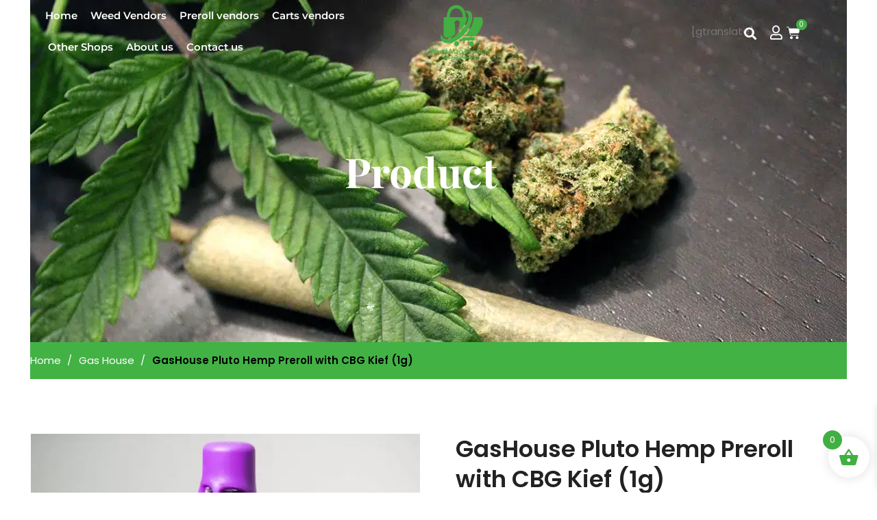

--- FILE ---
content_type: text/html; charset=UTF-8
request_url: https://weedmapvendors.com/product/gashouse-pluto-hemp-preroll-with-cbg-kief-1g/
body_size: 47319
content:
<!DOCTYPE html>
<html lang="en-US" prefix="og: https://ogp.me/ns#">
<head>
<meta name="viewport" content="width=device-width, initial-scale=1.0">
<meta name="google-site-verification" content="2ZIYAagNDktM9Q6MNv2EmrSawW-jizRghgyctnqYBFQ" />
<meta name="yandex-verification" content="6004aa24a95f55aa" />
<meta charset="UTF-8">
<meta name="description" content="Buy CBG Kief Pre Rolls Looking to buy CBG kief pre rolls? Explore our selection of high-quality Cannabigerol joints. Enjoy the purest CBG experience."/>
<meta name="robots" content="follow, index, max-snippet:-1, max-video-preview:-1, max-image-preview:large"/>
<meta property="og:locale" content="en_US" />
<meta property="og:type" content="product" />
<meta property="og:title" content="Buy CBG Kief Pre Rolls - High-Quality Cannabigerol Joints" />
<meta property="og:description" content="Buy CBG Kief Pre Rolls Looking to buy CBG kief pre rolls? Explore our selection of high-quality Cannabigerol joints. Enjoy the purest CBG experience." />
<meta property="og:url" content="https://weedmapvendors.com/product/gashouse-pluto-hemp-preroll-with-cbg-kief-1g/" />
<meta property="og:site_name" content="Weed Map Vendors" />
<meta property="og:updated_time" content="2024-10-05T03:49:29+00:00" />
<meta property="og:image" content="https://weedmapvendors.com/wp-content/uploads/2023/10/GasHouse_Pluto_PreRoll-1200x800.webp" />
<meta property="og:image:secure_url" content="https://weedmapvendors.com/wp-content/uploads/2023/10/GasHouse_Pluto_PreRoll-1200x800.webp" />
<meta property="og:image:width" content="1200" />
<meta property="og:image:height" content="800" />
<meta property="og:image:alt" content="Buy CBG Kief Pre Rolls" />
<meta property="og:image:type" content="image/webp" />
<meta property="product:availability" content="instock" />
<meta name="twitter:card" content="summary_large_image" />
<meta name="twitter:title" content="Buy CBG Kief Pre Rolls - High-Quality Cannabigerol Joints" />
<meta name="twitter:description" content="Buy CBG Kief Pre Rolls Looking to buy CBG kief pre rolls? Explore our selection of high-quality Cannabigerol joints. Enjoy the purest CBG experience." />
<meta name="twitter:image" content="https://weedmapvendors.com/wp-content/uploads/2023/10/GasHouse_Pluto_PreRoll-1200x800.webp" />
<meta name="twitter:label1" content="Price" />
<meta name="twitter:data1" content="&#036;650.00 - &#036;1,800.00" />
<meta name="twitter:label2" content="Availability" />
<meta name="twitter:data2" content="In stock" />
<meta name="generator" content="WordPress 6.9" />
<meta name="generator" content="Elementor 3.34.4; features: additional_custom_breakpoints; settings: css_print_method-external, google_font-enabled, font_display-swap">
<meta name="generator" content="Powered by Slider Revolution 6.6.8 - responsive, Mobile-Friendly Slider Plugin for WordPress with comfortable drag and drop interface." />
<meta name="msapplication-TileImage" content="https://weedmapvendors.com/wp-content/uploads/2023/09/cropped-Weed-Map-Vendors-01-1-scaled-1-270x270.jpg" />



<script id="bv-lazyload-images" data-cfasync="false" bv-exclude="true">var __defProp=Object.defineProperty;var __name=(target,value)=>__defProp(target,"name",{value,configurable:!0});var bv_lazyload_event_listener="readystatechange",bv_lazyload_events=["mousemove","click","keydown","wheel","touchmove","touchend"],bv_use_srcset_attr=!1,bv_style_observer,img_observer,picture_lazy_observer;bv_lazyload_event_listener=="load"?window.addEventListener("load",event=>{handle_lazyload_images()}):bv_lazyload_event_listener=="readystatechange"&&document.addEventListener("readystatechange",event=>{document.readyState==="interactive"&&handle_lazyload_images()});function add_lazyload_image_event_listeners(handle_lazyload_images2){bv_lazyload_events.forEach(function(event){document.addEventListener(event,handle_lazyload_images2,!0)})}__name(add_lazyload_image_event_listeners,"add_lazyload_image_event_listeners");function remove_lazyload_image_event_listeners(){bv_lazyload_events.forEach(function(event){document.removeEventListener(event,handle_lazyload_images,!0)})}__name(remove_lazyload_image_event_listeners,"remove_lazyload_image_event_listeners");function bv_replace_lazyloaded_image_url(element2){let src_value=element2.getAttribute("bv-data-src"),srcset_value=element2.getAttribute("bv-data-srcset"),currentSrc=element2.getAttribute("src");currentSrc&&currentSrc.startsWith("data:image/svg+xml")&&(bv_use_srcset_attr&&srcset_value&&element2.setAttribute("srcset",srcset_value),src_value&&element2.setAttribute("src",src_value))}__name(bv_replace_lazyloaded_image_url,"bv_replace_lazyloaded_image_url");function bv_replace_inline_style_image_url(element2){let bv_style_attr=element2.getAttribute("bv-data-style");if(console.log(bv_style_attr),bv_style_attr){let currentStyles=element2.getAttribute("style")||"",newStyle=currentStyles+(currentStyles?";":"")+bv_style_attr;element2.setAttribute("style",newStyle)}else console.log("BV_STYLE_ATTRIBUTE_NOT_FOUND : "+entry)}__name(bv_replace_inline_style_image_url,"bv_replace_inline_style_image_url");function handleLazyloadImages(entries){entries.map(entry2=>{entry2.isIntersecting&&(bv_replace_lazyloaded_image_url(entry2.target),img_observer.unobserve(entry2.target))})}__name(handleLazyloadImages,"handleLazyloadImages");function handleOnscreenInlineStyleImages(entries){entries.map(entry2=>{entry2.isIntersecting&&(bv_replace_inline_style_image_url(entry2.target),bv_style_observer.unobserve(entry2.target))})}__name(handleOnscreenInlineStyleImages,"handleOnscreenInlineStyleImages");function handlePictureTags(entries){entries.map(entry2=>{entry2.isIntersecting&&(bv_replace_picture_tag_url(entry2.target),picture_lazy_observer.unobserve(entry2.target))})}__name(handlePictureTags,"handlePictureTags");function bv_replace_picture_tag_url(element2){const child_elements=element2.children;for(let i=0;i<child_elements.length;i++){let child_elem=child_elements[i],_srcset=child_elem.getAttribute("bv-data-srcset"),_src=child_elem.getAttribute("bv-data-src");_srcset&&child_elem.setAttribute("srcset",_srcset),_src&&child_elem.setAttribute("src",_src),bv_replace_picture_tag_url(child_elem)}}__name(bv_replace_picture_tag_url,"bv_replace_picture_tag_url"),"IntersectionObserver"in window&&(bv_style_observer=new IntersectionObserver(handleOnscreenInlineStyleImages),img_observer=new IntersectionObserver(handleLazyloadImages),picture_lazy_observer=new IntersectionObserver(handlePictureTags));function handle_lazyload_images(){"IntersectionObserver"in window?(document.querySelectorAll(".bv-lazyload-bg-style").forEach(target_element=>{bv_style_observer.observe(target_element)}),document.querySelectorAll(".bv-lazyload-tag-img").forEach(img_element=>{img_observer.observe(img_element)}),document.querySelectorAll(".bv-lazyload-picture").forEach(picture_element=>{picture_lazy_observer.observe(picture_element)})):(document.querySelectorAll(".bv-lazyload-bg-style").forEach(target_element=>{bv_replace_inline_style_image_url(target_element)}),document.querySelectorAll(".bv-lazyload-tag-img").forEach(target_element=>{bv_replace_lazyloaded_image_url(target_element)}),document.querySelectorAll(".bv-lazyload-picture").forEach(picture_element=>{bv_replace_picture_tag_url(element)}))}__name(handle_lazyload_images,"handle_lazyload_images");
</script>

<script id="bv-web-worker" type="javascript/worker" data-cfasync="false" bv-exclude="true">var __defProp=Object.defineProperty;var __name=(target,value)=>__defProp(target,"name",{value,configurable:!0});self.onmessage=function(e){var counter=e.data.fetch_urls.length;e.data.fetch_urls.forEach(function(fetch_url){loadUrl(fetch_url,function(){console.log("DONE: "+fetch_url),counter=counter-1,counter===0&&self.postMessage({status:"SUCCESS"})})})};async function loadUrl(fetch_url,callback){try{var request=new Request(fetch_url,{mode:"no-cors",redirect:"follow"});await fetch(request),callback()}catch(fetchError){console.log("Fetch Error loading URL:",fetchError);try{var xhr=new XMLHttpRequest;xhr.onerror=callback,xhr.onload=callback,xhr.responseType="blob",xhr.open("GET",fetch_url,!0),xhr.send()}catch(xhrError){console.log("XHR Error loading URL:",xhrError),callback()}}}__name(loadUrl,"loadUrl");
</script>
<script id="bv-web-worker-handler" data-cfasync="false" bv-exclude="true">var __defProp=Object.defineProperty;var __name=(target,value)=>__defProp(target,"name",{value,configurable:!0});if(typeof scriptAttrs<"u"&&Array.isArray(scriptAttrs)&&scriptAttrs.length>0){const lastElement=scriptAttrs[scriptAttrs.length-1];if(lastElement.attrs&&lastElement.attrs.id==="bv-trigger-listener"){var bv_custom_ready_state_value="loading";Object.defineProperty(document,"readyState",{get:__name(function(){return bv_custom_ready_state_value},"get"),set:__name(function(){},"set")})}}if(typeof scriptAttrs>"u"||!Array.isArray(scriptAttrs))var scriptAttrs=[];if(typeof linkStyleAttrs>"u"||!Array.isArray(linkStyleAttrs))var linkStyleAttrs=[];function isMobileDevice(){return window.innerWidth<=500}__name(isMobileDevice,"isMobileDevice");var js_dom_loaded=!1;document.addEventListener("DOMContentLoaded",()=>{js_dom_loaded=!0});const EVENTS=["mousemove","click","keydown","wheel","touchmove","touchend"];var scriptUrls=[],styleUrls=[],bvEventCalled=!1,workerFinished=!1,functionExec=!1,scriptsInjected=!1,stylesInjected=!1,bv_load_event_fired=!1,autoInjectTimerStarted=!1;const BV_AUTO_INJECT_ENABLED=!0,BV_DESKTOP_AUTO_INJECT_DELAY=1e3,BV_MOBILE_AUTO_INJECT_DELAY=1e4,BV_WORKER_TIMEOUT_DURATION=3e3;scriptAttrs.forEach((scriptAttr,index)=>{scriptAttr.attrs.src&&!scriptAttr.attrs.src.includes("data:text/javascript")&&(scriptUrls[index]=scriptAttr.attrs.src)}),linkStyleAttrs.forEach((linkAttr,index)=>{styleUrls[index]=linkAttr.attrs.href});var fetchUrls=scriptUrls.concat(styleUrls);function addEventListeners(bvEventHandler2){EVENTS.forEach(function(event){document.addEventListener(event,bvEventFired,!0),document.addEventListener(event,bvEventHandler2,!0)})}__name(addEventListeners,"addEventListeners");function removeEventListeners(){EVENTS.forEach(function(event){document.removeEventListener(event,bvEventHandler,!0)})}__name(removeEventListeners,"removeEventListeners");function bvEventFired(){bvEventCalled||(bvEventCalled=!0,workerFinished=!0)}__name(bvEventFired,"bvEventFired");function bvGetElement(attributes,element){Object.keys(attributes).forEach(function(attr){attr==="async"?element.async=attributes[attr]:attr==="innerHTML"?element.innerHTML=atob(attributes[attr]):element.setAttribute(attr,attributes[attr])})}__name(bvGetElement,"bvGetElement");function bvAddElement(attr,element){var attributes=attr.attrs;if(attributes.bv_inline_delayed){let bvScriptId=attr.bv_unique_id,bvScriptElement=document.querySelector("[bv_unique_id='"+bvScriptId+"']");bvScriptElement?(!attributes.innerHTML&&!attributes.src&&bvScriptElement.textContent.trim()!==""&&(attributes.src="data:text/javascript;base64, "+btoa(unescape(encodeURIComponent(bvScriptElement.textContent)))),bvGetElement(attributes,element),bvScriptElement.after(element)):console.log(`Script not found for ${bvScriptId}`)}else{bvGetElement(attributes,element);var templateId=attr.bv_unique_id,targetElement=document.querySelector("[id='"+templateId+"']");targetElement&&targetElement.after(element)}}__name(bvAddElement,"bvAddElement");function injectStyles(){if(stylesInjected){console.log("Styles already injected, skipping");return}stylesInjected=!0,document.querySelectorAll('style[type="bv_inline_delayed_css"], template[id]').forEach(element=>{if(element.tagName.toLowerCase()==="style"){var new_style=document.createElement("style");new_style.type="text/css",new_style.textContent=element.textContent,element.after(new_style),new_style.parentNode?element.remove():console.log("PARENT NODE NOT FOUND")}else if(element.tagName.toLowerCase()==="template"){var templateId=element.id,linkStyleAttr=linkStyleAttrs.find(attr=>attr.bv_unique_id===templateId);if(linkStyleAttr){var link=document.createElement("link");bvAddElement(linkStyleAttr,link),element.parentNode&&element.parentNode.replaceChild(link,element),console.log("EXTERNAL STYLE ADDED")}else console.log(`No linkStyleAttr found for template ID ${templateId}`)}}),linkStyleAttrs.forEach((linkStyleAttr,index)=>{console.log("STYLE ADDED");var element=document.createElement("link");bvAddElement(linkStyleAttr,element)})}__name(injectStyles,"injectStyles");function injectScripts(){if(scriptsInjected){console.log("Scripts already injected, skipping");return}scriptsInjected=!0;let last_script_element;scriptAttrs.forEach((scriptAttr,index)=>{if(bv_custom_ready_state_value==="loading"&&scriptAttr.attrs&&scriptAttr.attrs.is_first_defer_element===!0)if(last_script_element){const readyStateScript=document.createElement("script");readyStateScript.src="data:text/javascript;base64, "+btoa(unescape(encodeURIComponent("bv_custom_ready_state_value = 'interactive';"))),readyStateScript.async=!1,last_script_element.after(readyStateScript)}else bv_custom_ready_state_value="interactive",console.log('Ready state manually set to "interactive"');console.log("JS ADDED");var element=document.createElement("script");last_script_element=element,bvAddElement(scriptAttr,element)})}__name(injectScripts,"injectScripts");function bvEventHandler(){console.log("EVENT FIRED"),js_dom_loaded&&bvEventCalled&&workerFinished&&!functionExec&&(functionExec=!0,injectStyles(),injectScripts(),removeEventListeners())}__name(bvEventHandler,"bvEventHandler");function autoInjectScriptsAfterLoad(){js_dom_loaded&&workerFinished&&!scriptsInjected&&!stylesInjected&&(console.log("Auto-injecting styles and scripts after timer"),injectStyles(),injectScripts())}__name(autoInjectScriptsAfterLoad,"autoInjectScriptsAfterLoad");function startAutoInjectTimer(){if(BV_AUTO_INJECT_ENABLED&&!autoInjectTimerStarted&&bv_load_event_fired&&!bvEventCalled){autoInjectTimerStarted=!0;var delay=isMobileDevice()?BV_MOBILE_AUTO_INJECT_DELAY:BV_DESKTOP_AUTO_INJECT_DELAY;console.log("Starting auto-inject timer with delay: "+delay+"ms"),setTimeout(function(){autoInjectScriptsAfterLoad()},delay)}}__name(startAutoInjectTimer,"startAutoInjectTimer"),addEventListeners(bvEventHandler);var requestObject=window.URL||window.webkitURL,bvWorker=new Worker(requestObject.createObjectURL(new Blob([document.getElementById("bv-web-worker").textContent],{type:"text/javascript"})));bvWorker.onmessage=function(e){e.data.status==="SUCCESS"&&(console.log("WORKER_FINISHED"),workerFinished=!0,bvEventHandler(),startAutoInjectTimer())},addEventListener("load",()=>{bvEventHandler(),bv_call_fetch_urls(),bv_load_event_fired=!0});function bv_call_fetch_urls(){!bv_load_event_fired&&!workerFinished&&(bvWorker.postMessage({fetch_urls:fetchUrls}),bv_initiate_worker_timer())}__name(bv_call_fetch_urls,"bv_call_fetch_urls"),setTimeout(function(){bv_call_fetch_urls()},5e3);function bv_initiate_worker_timer(){setTimeout(function(){workerFinished||(console.log("WORKER_TIMEDOUT"),workerFinished=!0,bvWorker.terminate()),bvEventHandler(),startAutoInjectTimer()},BV_WORKER_TIMEOUT_DURATION)}__name(bv_initiate_worker_timer,"bv_initiate_worker_timer");
</script>

	
	
	
	<link rel="profile" href="https://gmpg.org/xfn/11">
	<link rel="pingback" href="https://weedmapvendors.com/xmlrpc.php">
<script src="https://analytics.ahrefs.com/analytics.js" data-key="htR2WGDXOcHfxWjVybXNqA" async type="4970c6dc8e5e82e2ff603e1a-text/javascript"></script>
			<script type="4970c6dc8e5e82e2ff603e1a-text/javascript">window.MSInputMethodContext && document.documentMode && document.write('<script src="https://weedmapvendors.com/wp-content/themes/woodmart/js/libs/ie11CustomProperties.min.js"><\/script>');</script>
		

<title>Buy CBG Kief Pre Rolls - High-Quality Cannabigerol Joints</title>


<link rel="canonical" href="https://weedmapvendors.com/product/gashouse-pluto-hemp-preroll-with-cbg-kief-1g/" />






















<script type="application/ld+json" class="rank-math-schema-pro">{"@context":"https://schema.org","@graph":[{"@type":"Organization","@id":"https://weedmapvendors.com/#organization","name":"Weed Map Vendors","logo":{"@type":"ImageObject","@id":"https://weedmapvendors.com/#logo","url":"https://weedmapvendors.com/wp-content/uploads/2023/09/Pasted-20231007-1658-01.jpg","contentUrl":"https://weedmapvendors.com/wp-content/uploads/2023/09/Pasted-20231007-1658-01.jpg","caption":"Weed Map Vendors","inLanguage":"en-US","width":"500","height":"500"}},{"@type":"WebSite","@id":"https://weedmapvendors.com/#website","url":"https://weedmapvendors.com","name":"Weed Map Vendors","alternateName":"Weed Map Vendors","publisher":{"@id":"https://weedmapvendors.com/#organization"},"inLanguage":"en-US"},{"@type":"ImageObject","@id":"https://weedmapvendors.com/wp-content/uploads/2023/10/GasHouse_Pluto_PreRoll.webp","url":"https://weedmapvendors.com/wp-content/uploads/2023/10/GasHouse_Pluto_PreRoll.webp","width":"2048","height":"1365","caption":"Buy CBG Kief Pre Rolls","inLanguage":"en-US"},{"@type":"WebPage","@id":"https://weedmapvendors.com/product/gashouse-pluto-hemp-preroll-with-cbg-kief-1g/#webpage","url":"https://weedmapvendors.com/product/gashouse-pluto-hemp-preroll-with-cbg-kief-1g/","name":"Buy CBG Kief Pre Rolls - High-Quality Cannabigerol Joints","datePublished":"2023-10-02T07:29:08+00:00","dateModified":"2024-10-05T03:49:29+00:00","isPartOf":{"@id":"https://weedmapvendors.com/#website"},"primaryImageOfPage":{"@id":"https://weedmapvendors.com/wp-content/uploads/2023/10/GasHouse_Pluto_PreRoll.webp"},"inLanguage":"en-US"},{"@type":"ProductGroup","name":"Buy CBG Kief Pre Rolls - High-Quality Cannabigerol Joints","description":"Buy CBG Kief Pre Rolls Looking to buy CBG kief pre rolls? Explore our selection of high-quality Cannabigerol joints. Enjoy the purest CBG experience.","category":"Gas House","mainEntityOfPage":{"@id":"https://weedmapvendors.com/product/gashouse-pluto-hemp-preroll-with-cbg-kief-1g/#webpage"},"image":{"@id":"https://weedmapvendors.com/wp-content/uploads/2023/10/GasHouse_Pluto_PreRoll.webp"},"url":"https://weedmapvendors.com/product/gashouse-pluto-hemp-preroll-with-cbg-kief-1g/","productGroupID":"11728","hasVariant":[{"@type":"Product","name":"GasHouse Pluto Hemp Preroll with CBG Kief (1g) - quarter pound","description":"Buy CBG kief pre rolls Buy CBG Kief Pre Rolls Prepare to embark on a remarkable journey with our Buy CBG Kief Pre Rolls, meticulously crafted to deliver an unparalleled experience like no other. Whether you're a seasoned connoisseur or a first-time adventurer in the world of CBG products, our Kief Pre Rolls are designed to captivate your senses, elevate your mood, and provide the relaxation you crave. \ud83c\udf31 The Essence of CBG: What makes our CBG Kief Pre Rolls so extraordinary is the premium Cannabigerol (CBG) content. CBG is the lesser-known cousin of CBD and THC, offering unique therapeutic benefits without the psychoactive effects. CBG pre rolled flower \ud83c\udf3f Handcrafted Elegance: Our CBG Kief Pre Rolls are handcrafted with utmost precision and care. We carefully select the finest CBG-rich flower buds, expertly extract the kief, and skillfully roll it into luxurious pre-rolls. Each one is a testament to our dedication to quality and purity. \ud83d\udca8 Smooth and Flavorful: With every draw, you'll savor the rich and distinctive flavors of CBG, all encased in a slow-burning, all-natural hemp paper. The experience is smooth and refined, allowing you to unwind with every exhale. Pre rolled joints with CBG \ud83e\uddd8 Unwind and Elevate: Our CBG Kief Pre Rolls are your passport to relaxation. They are your key to relieving stress, reducing anxiety, and unwinding after a long day. Each puff delivers a sense of calm and tranquility, perfect for both solo sessions and social gatherings. \ud83c\udf1e Day or Night: The versatile nature of CBG means you can enjoy our pre-rolls any time of day. \ud83c\udf43 Natural and Safe: We prioritize your well-being and peace of mind. Our CBG Kief Pre Rolls are rigorously tested for purity and safety. You can indulge with confidence, knowing you're consuming an all-natural product. Unlock the serene world of CBG with our Buy CBG Kief Pre Rolls. Elevate your life, one puff at a time.","image":"https://weedmapvendors.com/wp-content/uploads/2023/10/GasHouse_Pluto_PreRoll-150x150.webp","offers":{"@type":"Offer","description":"Buy CBG kief pre rolls Buy CBG Kief Pre Rolls Prepare to embark on a remarkable journey with our Buy CBG Kief Pre Rolls, meticulously crafted to deliver an unparalleled experience like no other. Whether you're a seasoned connoisseur or a first-time adventurer in the world of CBG products, our Kief Pre Rolls are designed to captivate your senses, elevate your mood, and provide the relaxation you crave. \ud83c\udf31 The Essence of CBG: What makes our CBG Kief Pre Rolls so extraordinary is the premium Cannabigerol (CBG) content. CBG is the lesser-known cousin of CBD and THC, offering unique therapeutic benefits without the psychoactive effects. CBG pre rolled flower \ud83c\udf3f Handcrafted Elegance: Our CBG Kief Pre Rolls are handcrafted with utmost precision and care. We carefully select the finest CBG-rich flower buds, expertly extract the kief, and skillfully roll it into luxurious pre-rolls. Each one is a testament to our dedication to quality and purity. \ud83d\udca8 Smooth and Flavorful: With every draw, you'll savor the rich and distinctive flavors of CBG, all encased in a slow-burning, all-natural hemp paper. The experience is smooth and refined, allowing you to unwind with every exhale. Pre rolled joints with CBG \ud83e\uddd8 Unwind and Elevate: Our CBG Kief Pre Rolls are your passport to relaxation. They are your key to relieving stress, reducing anxiety, and unwinding after a long day. Each puff delivers a sense of calm and tranquility, perfect for both solo sessions and social gatherings. \ud83c\udf1e Day or Night: The versatile nature of CBG means you can enjoy our pre-rolls any time of day. \ud83c\udf43 Natural and Safe: We prioritize your well-being and peace of mind. Our CBG Kief Pre Rolls are rigorously tested for purity and safety. You can indulge with confidence, knowing you're consuming an all-natural product. Unlock the serene world of CBG with our Buy CBG Kief Pre Rolls. Elevate your life, one puff at a time.","price":"650","priceCurrency":"USD","availability":"https://schema.org/InStock","itemCondition":"NewCondition","priceValidUntil":"2027-12-31","url":"https://weedmapvendors.com/product/gashouse-pluto-hemp-preroll-with-cbg-kief-1g/?attribute_quantity=quarter+pound"}},{"@type":"Product","name":"GasHouse Pluto Hemp Preroll with CBG Kief (1g) - half a pound","description":"Buy CBG kief pre rolls Buy CBG Kief Pre Rolls Prepare to embark on a remarkable journey with our Buy CBG Kief Pre Rolls, meticulously crafted to deliver an unparalleled experience like no other. Whether you're a seasoned connoisseur or a first-time adventurer in the world of CBG products, our Kief Pre Rolls are designed to captivate your senses, elevate your mood, and provide the relaxation you crave. \ud83c\udf31 The Essence of CBG: What makes our CBG Kief Pre Rolls so extraordinary is the premium Cannabigerol (CBG) content. CBG is the lesser-known cousin of CBD and THC, offering unique therapeutic benefits without the psychoactive effects. CBG pre rolled flower \ud83c\udf3f Handcrafted Elegance: Our CBG Kief Pre Rolls are handcrafted with utmost precision and care. We carefully select the finest CBG-rich flower buds, expertly extract the kief, and skillfully roll it into luxurious pre-rolls. Each one is a testament to our dedication to quality and purity. \ud83d\udca8 Smooth and Flavorful: With every draw, you'll savor the rich and distinctive flavors of CBG, all encased in a slow-burning, all-natural hemp paper. The experience is smooth and refined, allowing you to unwind with every exhale. Pre rolled joints with CBG \ud83e\uddd8 Unwind and Elevate: Our CBG Kief Pre Rolls are your passport to relaxation. They are your key to relieving stress, reducing anxiety, and unwinding after a long day. Each puff delivers a sense of calm and tranquility, perfect for both solo sessions and social gatherings. \ud83c\udf1e Day or Night: The versatile nature of CBG means you can enjoy our pre-rolls any time of day. \ud83c\udf43 Natural and Safe: We prioritize your well-being and peace of mind. Our CBG Kief Pre Rolls are rigorously tested for purity and safety. You can indulge with confidence, knowing you're consuming an all-natural product. Unlock the serene world of CBG with our Buy CBG Kief Pre Rolls. Elevate your life, one puff at a time.","image":"https://weedmapvendors.com/wp-content/uploads/2023/10/GasHouse_Pluto_PreRoll-150x150.webp","offers":{"@type":"Offer","description":"Buy CBG kief pre rolls Buy CBG Kief Pre Rolls Prepare to embark on a remarkable journey with our Buy CBG Kief Pre Rolls, meticulously crafted to deliver an unparalleled experience like no other. Whether you're a seasoned connoisseur or a first-time adventurer in the world of CBG products, our Kief Pre Rolls are designed to captivate your senses, elevate your mood, and provide the relaxation you crave. \ud83c\udf31 The Essence of CBG: What makes our CBG Kief Pre Rolls so extraordinary is the premium Cannabigerol (CBG) content. CBG is the lesser-known cousin of CBD and THC, offering unique therapeutic benefits without the psychoactive effects. CBG pre rolled flower \ud83c\udf3f Handcrafted Elegance: Our CBG Kief Pre Rolls are handcrafted with utmost precision and care. We carefully select the finest CBG-rich flower buds, expertly extract the kief, and skillfully roll it into luxurious pre-rolls. Each one is a testament to our dedication to quality and purity. \ud83d\udca8 Smooth and Flavorful: With every draw, you'll savor the rich and distinctive flavors of CBG, all encased in a slow-burning, all-natural hemp paper. The experience is smooth and refined, allowing you to unwind with every exhale. Pre rolled joints with CBG \ud83e\uddd8 Unwind and Elevate: Our CBG Kief Pre Rolls are your passport to relaxation. They are your key to relieving stress, reducing anxiety, and unwinding after a long day. Each puff delivers a sense of calm and tranquility, perfect for both solo sessions and social gatherings. \ud83c\udf1e Day or Night: The versatile nature of CBG means you can enjoy our pre-rolls any time of day. \ud83c\udf43 Natural and Safe: We prioritize your well-being and peace of mind. Our CBG Kief Pre Rolls are rigorously tested for purity and safety. You can indulge with confidence, knowing you're consuming an all-natural product. Unlock the serene world of CBG with our Buy CBG Kief Pre Rolls. Elevate your life, one puff at a time.","price":"1000","priceCurrency":"USD","availability":"https://schema.org/InStock","itemCondition":"NewCondition","priceValidUntil":"2027-12-31","url":"https://weedmapvendors.com/product/gashouse-pluto-hemp-preroll-with-cbg-kief-1g/?attribute_quantity=half+a+pound"}},{"@type":"Product","name":"GasHouse Pluto Hemp Preroll with CBG Kief (1g) - Pound","description":"Buy CBG kief pre rolls Buy CBG Kief Pre Rolls Prepare to embark on a remarkable journey with our Buy CBG Kief Pre Rolls, meticulously crafted to deliver an unparalleled experience like no other. Whether you're a seasoned connoisseur or a first-time adventurer in the world of CBG products, our Kief Pre Rolls are designed to captivate your senses, elevate your mood, and provide the relaxation you crave. \ud83c\udf31 The Essence of CBG: What makes our CBG Kief Pre Rolls so extraordinary is the premium Cannabigerol (CBG) content. CBG is the lesser-known cousin of CBD and THC, offering unique therapeutic benefits without the psychoactive effects. CBG pre rolled flower \ud83c\udf3f Handcrafted Elegance: Our CBG Kief Pre Rolls are handcrafted with utmost precision and care. We carefully select the finest CBG-rich flower buds, expertly extract the kief, and skillfully roll it into luxurious pre-rolls. Each one is a testament to our dedication to quality and purity. \ud83d\udca8 Smooth and Flavorful: With every draw, you'll savor the rich and distinctive flavors of CBG, all encased in a slow-burning, all-natural hemp paper. The experience is smooth and refined, allowing you to unwind with every exhale. Pre rolled joints with CBG \ud83e\uddd8 Unwind and Elevate: Our CBG Kief Pre Rolls are your passport to relaxation. They are your key to relieving stress, reducing anxiety, and unwinding after a long day. Each puff delivers a sense of calm and tranquility, perfect for both solo sessions and social gatherings. \ud83c\udf1e Day or Night: The versatile nature of CBG means you can enjoy our pre-rolls any time of day. \ud83c\udf43 Natural and Safe: We prioritize your well-being and peace of mind. Our CBG Kief Pre Rolls are rigorously tested for purity and safety. You can indulge with confidence, knowing you're consuming an all-natural product. Unlock the serene world of CBG with our Buy CBG Kief Pre Rolls. Elevate your life, one puff at a time.","image":"https://weedmapvendors.com/wp-content/uploads/2023/10/GasHouse_Pluto_PreRoll-150x150.webp","offers":{"@type":"Offer","description":"Buy CBG kief pre rolls Buy CBG Kief Pre Rolls Prepare to embark on a remarkable journey with our Buy CBG Kief Pre Rolls, meticulously crafted to deliver an unparalleled experience like no other. Whether you're a seasoned connoisseur or a first-time adventurer in the world of CBG products, our Kief Pre Rolls are designed to captivate your senses, elevate your mood, and provide the relaxation you crave. \ud83c\udf31 The Essence of CBG: What makes our CBG Kief Pre Rolls so extraordinary is the premium Cannabigerol (CBG) content. CBG is the lesser-known cousin of CBD and THC, offering unique therapeutic benefits without the psychoactive effects. CBG pre rolled flower \ud83c\udf3f Handcrafted Elegance: Our CBG Kief Pre Rolls are handcrafted with utmost precision and care. We carefully select the finest CBG-rich flower buds, expertly extract the kief, and skillfully roll it into luxurious pre-rolls. Each one is a testament to our dedication to quality and purity. \ud83d\udca8 Smooth and Flavorful: With every draw, you'll savor the rich and distinctive flavors of CBG, all encased in a slow-burning, all-natural hemp paper. The experience is smooth and refined, allowing you to unwind with every exhale. Pre rolled joints with CBG \ud83e\uddd8 Unwind and Elevate: Our CBG Kief Pre Rolls are your passport to relaxation. They are your key to relieving stress, reducing anxiety, and unwinding after a long day. Each puff delivers a sense of calm and tranquility, perfect for both solo sessions and social gatherings. \ud83c\udf1e Day or Night: The versatile nature of CBG means you can enjoy our pre-rolls any time of day. \ud83c\udf43 Natural and Safe: We prioritize your well-being and peace of mind. Our CBG Kief Pre Rolls are rigorously tested for purity and safety. You can indulge with confidence, knowing you're consuming an all-natural product. Unlock the serene world of CBG with our Buy CBG Kief Pre Rolls. Elevate your life, one puff at a time.","price":"1800","priceCurrency":"USD","availability":"https://schema.org/InStock","itemCondition":"NewCondition","priceValidUntil":"2027-12-31","url":"https://weedmapvendors.com/product/gashouse-pluto-hemp-preroll-with-cbg-kief-1g/?attribute_quantity=Pound"}}],"@id":"https://weedmapvendors.com/product/gashouse-pluto-hemp-preroll-with-cbg-kief-1g/#richSnippet"}]}</script>


<link rel='dns-prefetch' href='//fonts.googleapis.com' />
<link rel="alternate" type="application/rss+xml" title="Weed Map Vendors &raquo; Feed" href="https://weedmapvendors.com/feed/" />
<link rel="alternate" type="application/rss+xml" title="Weed Map Vendors &raquo; Comments Feed" href="https://weedmapvendors.com/comments/feed/" />
<link rel="alternate" type="application/rss+xml" title="Weed Map Vendors &raquo; GasHouse Pluto Hemp Preroll with CBG Kief (1g) Comments Feed" href="https://weedmapvendors.com/product/gashouse-pluto-hemp-preroll-with-cbg-kief-1g/feed/" />
<link rel="alternate" title="oEmbed (JSON)" type="application/json+oembed" href="https://weedmapvendors.com/wp-json/oembed/1.0/embed?url=https%3A%2F%2Fweedmapvendors.com%2Fproduct%2Fgashouse-pluto-hemp-preroll-with-cbg-kief-1g%2F" />
<link rel="alternate" title="oEmbed (XML)" type="text/xml+oembed" href="https://weedmapvendors.com/wp-json/oembed/1.0/embed?url=https%3A%2F%2Fweedmapvendors.com%2Fproduct%2Fgashouse-pluto-hemp-preroll-with-cbg-kief-1g%2F&#038;format=xml" />
<style id='wp-img-auto-sizes-contain-inline-css' type='text/css'>
img:is([sizes=auto i],[sizes^="auto," i]){contain-intrinsic-size:3000px 1500px}
/*# sourceURL=wp-img-auto-sizes-contain-inline-css */
</style>
<link rel='stylesheet' id='wp-block-library-css' href='https://weedmapvendors.com/wp-includes/css/dist/block-library/style.min.css?ver=6.9' type='text/css' media='all' />
<style id='classic-theme-styles-inline-css' type='text/css'>
/*! This file is auto-generated */
.wp-block-button__link{color:#fff;background-color:#32373c;border-radius:9999px;box-shadow:none;text-decoration:none;padding:calc(.667em + 2px) calc(1.333em + 2px);font-size:1.125em}.wp-block-file__button{background:#32373c;color:#fff;text-decoration:none}
/*# sourceURL=/wp-includes/css/classic-themes.min.css */
</style>
<style id='global-styles-inline-css' type='text/css'>
:root{--wp--preset--aspect-ratio--square: 1;--wp--preset--aspect-ratio--4-3: 4/3;--wp--preset--aspect-ratio--3-4: 3/4;--wp--preset--aspect-ratio--3-2: 3/2;--wp--preset--aspect-ratio--2-3: 2/3;--wp--preset--aspect-ratio--16-9: 16/9;--wp--preset--aspect-ratio--9-16: 9/16;--wp--preset--color--black: #000000;--wp--preset--color--cyan-bluish-gray: #abb8c3;--wp--preset--color--white: #ffffff;--wp--preset--color--pale-pink: #f78da7;--wp--preset--color--vivid-red: #cf2e2e;--wp--preset--color--luminous-vivid-orange: #ff6900;--wp--preset--color--luminous-vivid-amber: #fcb900;--wp--preset--color--light-green-cyan: #7bdcb5;--wp--preset--color--vivid-green-cyan: #00d084;--wp--preset--color--pale-cyan-blue: #8ed1fc;--wp--preset--color--vivid-cyan-blue: #0693e3;--wp--preset--color--vivid-purple: #9b51e0;--wp--preset--gradient--vivid-cyan-blue-to-vivid-purple: linear-gradient(135deg,rgb(6,147,227) 0%,rgb(155,81,224) 100%);--wp--preset--gradient--light-green-cyan-to-vivid-green-cyan: linear-gradient(135deg,rgb(122,220,180) 0%,rgb(0,208,130) 100%);--wp--preset--gradient--luminous-vivid-amber-to-luminous-vivid-orange: linear-gradient(135deg,rgb(252,185,0) 0%,rgb(255,105,0) 100%);--wp--preset--gradient--luminous-vivid-orange-to-vivid-red: linear-gradient(135deg,rgb(255,105,0) 0%,rgb(207,46,46) 100%);--wp--preset--gradient--very-light-gray-to-cyan-bluish-gray: linear-gradient(135deg,rgb(238,238,238) 0%,rgb(169,184,195) 100%);--wp--preset--gradient--cool-to-warm-spectrum: linear-gradient(135deg,rgb(74,234,220) 0%,rgb(151,120,209) 20%,rgb(207,42,186) 40%,rgb(238,44,130) 60%,rgb(251,105,98) 80%,rgb(254,248,76) 100%);--wp--preset--gradient--blush-light-purple: linear-gradient(135deg,rgb(255,206,236) 0%,rgb(152,150,240) 100%);--wp--preset--gradient--blush-bordeaux: linear-gradient(135deg,rgb(254,205,165) 0%,rgb(254,45,45) 50%,rgb(107,0,62) 100%);--wp--preset--gradient--luminous-dusk: linear-gradient(135deg,rgb(255,203,112) 0%,rgb(199,81,192) 50%,rgb(65,88,208) 100%);--wp--preset--gradient--pale-ocean: linear-gradient(135deg,rgb(255,245,203) 0%,rgb(182,227,212) 50%,rgb(51,167,181) 100%);--wp--preset--gradient--electric-grass: linear-gradient(135deg,rgb(202,248,128) 0%,rgb(113,206,126) 100%);--wp--preset--gradient--midnight: linear-gradient(135deg,rgb(2,3,129) 0%,rgb(40,116,252) 100%);--wp--preset--font-size--small: 13px;--wp--preset--font-size--medium: 20px;--wp--preset--font-size--large: 36px;--wp--preset--font-size--x-large: 42px;--wp--preset--spacing--20: 0.44rem;--wp--preset--spacing--30: 0.67rem;--wp--preset--spacing--40: 1rem;--wp--preset--spacing--50: 1.5rem;--wp--preset--spacing--60: 2.25rem;--wp--preset--spacing--70: 3.38rem;--wp--preset--spacing--80: 5.06rem;--wp--preset--shadow--natural: 6px 6px 9px rgba(0, 0, 0, 0.2);--wp--preset--shadow--deep: 12px 12px 50px rgba(0, 0, 0, 0.4);--wp--preset--shadow--sharp: 6px 6px 0px rgba(0, 0, 0, 0.2);--wp--preset--shadow--outlined: 6px 6px 0px -3px rgb(255, 255, 255), 6px 6px rgb(0, 0, 0);--wp--preset--shadow--crisp: 6px 6px 0px rgb(0, 0, 0);}:where(.is-layout-flex){gap: 0.5em;}:where(.is-layout-grid){gap: 0.5em;}body .is-layout-flex{display: flex;}.is-layout-flex{flex-wrap: wrap;align-items: center;}.is-layout-flex > :is(*, div){margin: 0;}body .is-layout-grid{display: grid;}.is-layout-grid > :is(*, div){margin: 0;}:where(.wp-block-columns.is-layout-flex){gap: 2em;}:where(.wp-block-columns.is-layout-grid){gap: 2em;}:where(.wp-block-post-template.is-layout-flex){gap: 1.25em;}:where(.wp-block-post-template.is-layout-grid){gap: 1.25em;}.has-black-color{color: var(--wp--preset--color--black) !important;}.has-cyan-bluish-gray-color{color: var(--wp--preset--color--cyan-bluish-gray) !important;}.has-white-color{color: var(--wp--preset--color--white) !important;}.has-pale-pink-color{color: var(--wp--preset--color--pale-pink) !important;}.has-vivid-red-color{color: var(--wp--preset--color--vivid-red) !important;}.has-luminous-vivid-orange-color{color: var(--wp--preset--color--luminous-vivid-orange) !important;}.has-luminous-vivid-amber-color{color: var(--wp--preset--color--luminous-vivid-amber) !important;}.has-light-green-cyan-color{color: var(--wp--preset--color--light-green-cyan) !important;}.has-vivid-green-cyan-color{color: var(--wp--preset--color--vivid-green-cyan) !important;}.has-pale-cyan-blue-color{color: var(--wp--preset--color--pale-cyan-blue) !important;}.has-vivid-cyan-blue-color{color: var(--wp--preset--color--vivid-cyan-blue) !important;}.has-vivid-purple-color{color: var(--wp--preset--color--vivid-purple) !important;}.has-black-background-color{background-color: var(--wp--preset--color--black) !important;}.has-cyan-bluish-gray-background-color{background-color: var(--wp--preset--color--cyan-bluish-gray) !important;}.has-white-background-color{background-color: var(--wp--preset--color--white) !important;}.has-pale-pink-background-color{background-color: var(--wp--preset--color--pale-pink) !important;}.has-vivid-red-background-color{background-color: var(--wp--preset--color--vivid-red) !important;}.has-luminous-vivid-orange-background-color{background-color: var(--wp--preset--color--luminous-vivid-orange) !important;}.has-luminous-vivid-amber-background-color{background-color: var(--wp--preset--color--luminous-vivid-amber) !important;}.has-light-green-cyan-background-color{background-color: var(--wp--preset--color--light-green-cyan) !important;}.has-vivid-green-cyan-background-color{background-color: var(--wp--preset--color--vivid-green-cyan) !important;}.has-pale-cyan-blue-background-color{background-color: var(--wp--preset--color--pale-cyan-blue) !important;}.has-vivid-cyan-blue-background-color{background-color: var(--wp--preset--color--vivid-cyan-blue) !important;}.has-vivid-purple-background-color{background-color: var(--wp--preset--color--vivid-purple) !important;}.has-black-border-color{border-color: var(--wp--preset--color--black) !important;}.has-cyan-bluish-gray-border-color{border-color: var(--wp--preset--color--cyan-bluish-gray) !important;}.has-white-border-color{border-color: var(--wp--preset--color--white) !important;}.has-pale-pink-border-color{border-color: var(--wp--preset--color--pale-pink) !important;}.has-vivid-red-border-color{border-color: var(--wp--preset--color--vivid-red) !important;}.has-luminous-vivid-orange-border-color{border-color: var(--wp--preset--color--luminous-vivid-orange) !important;}.has-luminous-vivid-amber-border-color{border-color: var(--wp--preset--color--luminous-vivid-amber) !important;}.has-light-green-cyan-border-color{border-color: var(--wp--preset--color--light-green-cyan) !important;}.has-vivid-green-cyan-border-color{border-color: var(--wp--preset--color--vivid-green-cyan) !important;}.has-pale-cyan-blue-border-color{border-color: var(--wp--preset--color--pale-cyan-blue) !important;}.has-vivid-cyan-blue-border-color{border-color: var(--wp--preset--color--vivid-cyan-blue) !important;}.has-vivid-purple-border-color{border-color: var(--wp--preset--color--vivid-purple) !important;}.has-vivid-cyan-blue-to-vivid-purple-gradient-background{background: var(--wp--preset--gradient--vivid-cyan-blue-to-vivid-purple) !important;}.has-light-green-cyan-to-vivid-green-cyan-gradient-background{background: var(--wp--preset--gradient--light-green-cyan-to-vivid-green-cyan) !important;}.has-luminous-vivid-amber-to-luminous-vivid-orange-gradient-background{background: var(--wp--preset--gradient--luminous-vivid-amber-to-luminous-vivid-orange) !important;}.has-luminous-vivid-orange-to-vivid-red-gradient-background{background: var(--wp--preset--gradient--luminous-vivid-orange-to-vivid-red) !important;}.has-very-light-gray-to-cyan-bluish-gray-gradient-background{background: var(--wp--preset--gradient--very-light-gray-to-cyan-bluish-gray) !important;}.has-cool-to-warm-spectrum-gradient-background{background: var(--wp--preset--gradient--cool-to-warm-spectrum) !important;}.has-blush-light-purple-gradient-background{background: var(--wp--preset--gradient--blush-light-purple) !important;}.has-blush-bordeaux-gradient-background{background: var(--wp--preset--gradient--blush-bordeaux) !important;}.has-luminous-dusk-gradient-background{background: var(--wp--preset--gradient--luminous-dusk) !important;}.has-pale-ocean-gradient-background{background: var(--wp--preset--gradient--pale-ocean) !important;}.has-electric-grass-gradient-background{background: var(--wp--preset--gradient--electric-grass) !important;}.has-midnight-gradient-background{background: var(--wp--preset--gradient--midnight) !important;}.has-small-font-size{font-size: var(--wp--preset--font-size--small) !important;}.has-medium-font-size{font-size: var(--wp--preset--font-size--medium) !important;}.has-large-font-size{font-size: var(--wp--preset--font-size--large) !important;}.has-x-large-font-size{font-size: var(--wp--preset--font-size--x-large) !important;}
:where(.wp-block-post-template.is-layout-flex){gap: 1.25em;}:where(.wp-block-post-template.is-layout-grid){gap: 1.25em;}
:where(.wp-block-term-template.is-layout-flex){gap: 1.25em;}:where(.wp-block-term-template.is-layout-grid){gap: 1.25em;}
:where(.wp-block-columns.is-layout-flex){gap: 2em;}:where(.wp-block-columns.is-layout-grid){gap: 2em;}
:root :where(.wp-block-pullquote){font-size: 1.5em;line-height: 1.6;}
/*# sourceURL=global-styles-inline-css */
</style>
<link rel='stylesheet' id='wapf-frontend-css-css' href='https://weedmapvendors.com/wp-content/plugins/advanced-product-fields-for-woocommerce/assets/css/frontend.min.css?ver=1.6.18' type='text/css' media='all' />
<link rel='stylesheet' id='wpa-css-css' href='https://weedmapvendors.com/wp-content/plugins/honeypot/includes/css/wpa.css?ver=2.3.04' type='text/css' media='all' />
<style id='woocommerce-inline-inline-css' type='text/css'>
.woocommerce form .form-row .required { visibility: visible; }
/*# sourceURL=woocommerce-inline-inline-css */
</style>
<link rel='stylesheet' id='woo-variation-swatches-css' href='https://weedmapvendors.com/wp-content/plugins/woo-variation-swatches/assets/css/frontend.min.css?ver=1762893861' type='text/css' media='all' />
<style id='woo-variation-swatches-inline-css' type='text/css'>
:root {
--wvs-tick:url("data:image/svg+xml;utf8,%3Csvg filter='drop-shadow(0px 0px 2px rgb(0 0 0 / .8))' xmlns='http://www.w3.org/2000/svg'  viewBox='0 0 30 30'%3E%3Cpath fill='none' stroke='%23ffffff' stroke-linecap='round' stroke-linejoin='round' stroke-width='4' d='M4 16L11 23 27 7'/%3E%3C/svg%3E");

--wvs-cross:url("data:image/svg+xml;utf8,%3Csvg filter='drop-shadow(0px 0px 5px rgb(255 255 255 / .6))' xmlns='http://www.w3.org/2000/svg' width='72px' height='72px' viewBox='0 0 24 24'%3E%3Cpath fill='none' stroke='%23ff0000' stroke-linecap='round' stroke-width='0.6' d='M5 5L19 19M19 5L5 19'/%3E%3C/svg%3E");
--wvs-single-product-item-width:30px;
--wvs-single-product-item-height:30px;
--wvs-single-product-item-font-size:16px}
/*# sourceURL=woo-variation-swatches-inline-css */
</style>
<link rel='stylesheet' id='xoo-wsc-fonts-css' href='https://weedmapvendors.com/wp-content/plugins/side-cart-woocommerce/assets/css/xoo-wsc-fonts.css?ver=2.7.2' type='text/css' media='all' />
<link rel='stylesheet' id='xoo-wsc-style-css' href='https://weedmapvendors.com/wp-content/plugins/side-cart-woocommerce/assets/css/xoo-wsc-style.css?ver=2.7.2' type='text/css' media='all' />
<style id='xoo-wsc-style-inline-css' type='text/css'>




.xoo-wsc-ft-buttons-cont a.xoo-wsc-ft-btn, .xoo-wsc-container .xoo-wsc-btn {
	background-color: #42af42;
	color: #ffffff;
	border: 2px solid #ffffff;
	padding: 10px 20px;
}

.xoo-wsc-ft-buttons-cont a.xoo-wsc-ft-btn:hover, .xoo-wsc-container .xoo-wsc-btn:hover {
	background-color: #ffffff;
	color: #000000;
	border: 2px solid #000000;
}

 

.xoo-wsc-footer{
	background-color: #ffffff;
	color: #000000;
	padding: 10px 20px;
	box-shadow: 0 -5px 10px #0000001a;
}

.xoo-wsc-footer, .xoo-wsc-footer a, .xoo-wsc-footer .amount{
	font-size: 18px;
}

.xoo-wsc-btn .amount{
	color: #ffffff}

.xoo-wsc-btn:hover .amount{
	color: #000000;
}

.xoo-wsc-ft-buttons-cont{
	grid-template-columns: auto;
}

.xoo-wsc-basket{
	bottom: 12px;
	right: 1px;
	background-color: #ffffff;
	color: #42af42;
	box-shadow: 0px 0px 15px 2px #0000001a;
	border-radius: 50%;
	display: flex;
	width: 60px;
	height: 60px;
}


.xoo-wsc-bki{
	font-size: 30px}

.xoo-wsc-items-count{
	top: -9px;
	left: -8px;
}

.xoo-wsc-items-count, .xoo-wsch-items-count{
	background-color: #42af42;
	color: #ffffff;
}

.xoo-wsc-container, .xoo-wsc-slider{
	max-width: 365px;
	right: -365px;
	top: 0;bottom: 0;
	bottom: 0;
	font-family: }


.xoo-wsc-cart-active .xoo-wsc-container, .xoo-wsc-slider-active .xoo-wsc-slider{
	right: 0;
}


.xoo-wsc-cart-active .xoo-wsc-basket{
	right: 365px;
}

.xoo-wsc-slider{
	right: -365px;
}

span.xoo-wsch-close {
    font-size: 16px;
}

	.xoo-wsch-top{
		justify-content: center;
	}
	span.xoo-wsch-close {
	    right: 10px;
	}

.xoo-wsch-text{
	font-size: 20px;
}

.xoo-wsc-header{
	color: #000000;
	background-color: #ffffff;
	border-bottom: 2px solid #eee;
	padding: 15px 15px;
}


.xoo-wsc-body{
	background-color: #ffffff;
}

.xoo-wsc-products:not(.xoo-wsc-pattern-card), .xoo-wsc-products:not(.xoo-wsc-pattern-card) span.amount, .xoo-wsc-products:not(.xoo-wsc-pattern-card) a{
	font-size: 16px;
	color: #000000;
}

.xoo-wsc-products:not(.xoo-wsc-pattern-card) .xoo-wsc-product{
	padding: 10px 15px;
	margin: 10px 15px;
	border-radius: 5px;
	box-shadow: 0 2px 2px #00000005;
	background-color: #ffffff;
}

.xoo-wsc-sum-col{
	justify-content: center;
}


/** Shortcode **/
.xoo-wsc-sc-count{
	background-color: #000000;
	color: #ffffff;
}

.xoo-wsc-sc-bki{
	font-size: 28px;
	color: #000000;
}
.xoo-wsc-sc-cont{
	color: #000000;
}


.xoo-wsc-product dl.variation {
	display: block;
}


.xoo-wsc-product-cont{
	padding: 10px 10px;
}

.xoo-wsc-products:not(.xoo-wsc-pattern-card) .xoo-wsc-img-col{
	width: 30%;
}

.xoo-wsc-pattern-card .xoo-wsc-img-col img{
	max-width: 100%;
	height: auto;
}

.xoo-wsc-products:not(.xoo-wsc-pattern-card) .xoo-wsc-sum-col{
	width: 70%;
}

.xoo-wsc-pattern-card .xoo-wsc-product-cont{
	width: 50% 
}

@media only screen and (max-width: 600px) {
	.xoo-wsc-pattern-card .xoo-wsc-product-cont  {
		width: 50%;
	}
}


.xoo-wsc-pattern-card .xoo-wsc-product{
	border: 0;
	box-shadow: 0px 10px 15px -12px #0000001a;
}


.xoo-wsc-sm-front{
	background-color: #eee;
}
.xoo-wsc-pattern-card, .xoo-wsc-sm-front{
	border-bottom-left-radius: 5px;
	border-bottom-right-radius: 5px;
}
.xoo-wsc-pattern-card, .xoo-wsc-img-col img, .xoo-wsc-img-col, .xoo-wsc-sm-back-cont{
	border-top-left-radius: 5px;
	border-top-right-radius: 5px;
}
.xoo-wsc-sm-back{
	background-color: #fff;
}
.xoo-wsc-pattern-card, .xoo-wsc-pattern-card a, .xoo-wsc-pattern-card .amount{
	font-size: 16px;
}

.xoo-wsc-sm-front, .xoo-wsc-sm-front a, .xoo-wsc-sm-front .amount{
	color: #000;
}

.xoo-wsc-sm-back, .xoo-wsc-sm-back a, .xoo-wsc-sm-back .amount{
	color: #000;
}


.magictime {
    animation-duration: 0.5s;
}



span.xoo-wsch-items-count{
	height: 20px;
	line-height: 20px;
	width: 20px;
}

span.xoo-wsch-icon{
	font-size: 30px
}

.xoo-wsc-smr-del{
	font-size: 16px
}
/*# sourceURL=xoo-wsc-style-inline-css */
</style>
<link rel='stylesheet' id='elementor-frontend-css' href='https://weedmapvendors.com/wp-content/plugins/elementor/assets/css/frontend.min.css?ver=3.34.4' type='text/css' media='all' />
<link rel='stylesheet' id='widget-nav-menu-css' href='https://weedmapvendors.com/wp-content/plugins/elementor-pro/assets/css/widget-nav-menu.min.css?ver=3.24.2' type='text/css' media='all' />
<link rel='stylesheet' id='widget-image-css' href='https://weedmapvendors.com/wp-content/plugins/elementor/assets/css/widget-image.min.css?ver=3.34.4' type='text/css' media='all' />
<link rel='stylesheet' id='widget-theme-elements-css' href='https://weedmapvendors.com/wp-content/plugins/elementor-pro/assets/css/widget-theme-elements.min.css?ver=3.24.2' type='text/css' media='all' />
<link rel='stylesheet' id='elementor-icons-shared-0-css' href='https://weedmapvendors.com/wp-content/plugins/elementor/assets/lib/font-awesome/css/fontawesome.min.css?ver=5.15.3' type='text/css' media='all' />
<link rel='stylesheet' id='elementor-icons-fa-solid-css' href='https://weedmapvendors.com/wp-content/plugins/elementor/assets/lib/font-awesome/css/solid.min.css?ver=5.15.3' type='text/css' media='all' />
<link rel='stylesheet' id='widget-social-icons-css' href='https://weedmapvendors.com/wp-content/plugins/elementor/assets/css/widget-social-icons.min.css?ver=3.34.4' type='text/css' media='all' />
<link rel='stylesheet' id='e-apple-webkit-css' href='https://weedmapvendors.com/wp-content/plugins/elementor/assets/css/conditionals/apple-webkit.min.css?ver=3.34.4' type='text/css' media='all' />
<link rel='stylesheet' id='widget-heading-css' href='https://weedmapvendors.com/wp-content/plugins/elementor/assets/css/widget-heading.min.css?ver=3.34.4' type='text/css' media='all' />
<link rel='stylesheet' id='widget-forms-css' href='https://weedmapvendors.com/wp-content/plugins/elementor-pro/assets/css/widget-forms.min.css?ver=3.24.2' type='text/css' media='all' />
<link rel='stylesheet' id='flatpickr-css' href='https://weedmapvendors.com/wp-content/plugins/elementor/assets/lib/flatpickr/flatpickr.min.css?ver=4.6.13' type='text/css' media='all' />
<link rel='stylesheet' id='widget-icon-list-css' href='https://weedmapvendors.com/wp-content/plugins/elementor/assets/css/widget-icon-list.min.css?ver=3.34.4' type='text/css' media='all' />
<link rel='stylesheet' id='widget-posts-css' href='https://weedmapvendors.com/wp-content/plugins/elementor-pro/assets/css/widget-posts.min.css?ver=3.24.2' type='text/css' media='all' />
<link rel='stylesheet' id='widget-divider-css' href='https://weedmapvendors.com/wp-content/plugins/elementor/assets/css/widget-divider.min.css?ver=3.34.4' type='text/css' media='all' />
<link rel='stylesheet' id='elementor-icons-css' href='https://weedmapvendors.com/wp-content/plugins/elementor/assets/lib/eicons/css/elementor-icons.min.css?ver=5.46.0' type='text/css' media='all' />
<link rel='stylesheet' id='elementor-post-8-css' href='https://weedmapvendors.com/wp-content/uploads/elementor/css/post-8.css?ver=1769822019' type='text/css' media='all' />
<link rel='stylesheet' id='elementor-pro-css' href='https://weedmapvendors.com/wp-content/plugins/elementor-pro/assets/css/frontend.min.css?ver=3.24.2' type='text/css' media='all' />
<link rel='stylesheet' id='she-header-style-css' href='https://weedmapvendors.com/wp-content/plugins/sticky-header-effects-for-elementor/assets/css/she-header-style.css?ver=2.1.7' type='text/css' media='all' />
<link rel='stylesheet' id='elementor-post-8974-css' href='https://weedmapvendors.com/wp-content/uploads/elementor/css/post-8974.css?ver=1769822088' type='text/css' media='all' />
<link rel='stylesheet' id='elementor-post-12098-css' href='https://weedmapvendors.com/wp-content/uploads/elementor/css/post-12098.css?ver=1769821800' type='text/css' media='all' />
<link rel='stylesheet' id='elementor-post-12647-css' href='https://weedmapvendors.com/wp-content/uploads/elementor/css/post-12647.css?ver=1769823553' type='text/css' media='all' />
<link rel='stylesheet' id='widget-woocommerce-css' href='https://weedmapvendors.com/wp-content/plugins/elementor-pro/assets/css/widget-woocommerce.min.css?ver=3.24.2' type='text/css' media='all' />
<link rel='stylesheet' id='bootstrap-css' href='https://weedmapvendors.com/wp-content/themes/woodmart/css/bootstrap-light.min.css?ver=7.1.0' type='text/css' media='all' />
<link rel='stylesheet' id='woodmart-style-css' href='https://weedmapvendors.com/wp-content/themes/woodmart/css/parts/base.min.css?ver=7.1.0' type='text/css' media='all' />
<link rel='stylesheet' id='wd-widget-recent-post-comments-css' href='https://weedmapvendors.com/wp-content/themes/woodmart/css/parts/widget-recent-post-comments.min.css?ver=7.1.0' type='text/css' media='all' />
<link rel='stylesheet' id='wd-widget-wd-recent-posts-css' href='https://weedmapvendors.com/wp-content/themes/woodmart/css/parts/widget-wd-recent-posts.min.css?ver=7.1.0' type='text/css' media='all' />
<link rel='stylesheet' id='wd-widget-nav-css' href='https://weedmapvendors.com/wp-content/themes/woodmart/css/parts/widget-nav.min.css?ver=7.1.0' type='text/css' media='all' />
<link rel='stylesheet' id='wd-widget-wd-layered-nav-css' href='https://weedmapvendors.com/wp-content/themes/woodmart/css/parts/woo-widget-wd-layered-nav.min.css?ver=7.1.0' type='text/css' media='all' />
<link rel='stylesheet' id='wd-woo-mod-swatches-base-css' href='https://weedmapvendors.com/wp-content/themes/woodmart/css/parts/woo-mod-swatches-base.min.css?ver=7.1.0' type='text/css' media='all' />
<link rel='stylesheet' id='wd-woo-mod-swatches-filter-css' href='https://weedmapvendors.com/wp-content/themes/woodmart/css/parts/woo-mod-swatches-filter.min.css?ver=7.1.0' type='text/css' media='all' />
<link rel='stylesheet' id='wd-widget-layered-nav-stock-status-css' href='https://weedmapvendors.com/wp-content/themes/woodmart/css/parts/woo-widget-layered-nav-stock-status.min.css?ver=7.1.0' type='text/css' media='all' />
<link rel='stylesheet' id='wd-widget-product-list-css' href='https://weedmapvendors.com/wp-content/themes/woodmart/css/parts/woo-widget-product-list.min.css?ver=7.1.0' type='text/css' media='all' />
<link rel='stylesheet' id='wd-widget-slider-price-filter-css' href='https://weedmapvendors.com/wp-content/themes/woodmart/css/parts/woo-widget-slider-price-filter.min.css?ver=7.1.0' type='text/css' media='all' />
<link rel='stylesheet' id='wd-wp-gutenberg-css' href='https://weedmapvendors.com/wp-content/themes/woodmart/css/parts/wp-gutenberg.min.css?ver=7.1.0' type='text/css' media='all' />
<link rel='stylesheet' id='wd-wpcf7-css' href='https://weedmapvendors.com/wp-content/themes/woodmart/css/parts/int-wpcf7.min.css?ver=7.1.0' type='text/css' media='all' />
<link rel='stylesheet' id='wd-revolution-slider-css' href='https://weedmapvendors.com/wp-content/themes/woodmart/css/parts/int-rev-slider.min.css?ver=7.1.0' type='text/css' media='all' />
<link rel='stylesheet' id='wd-elementor-base-css' href='https://weedmapvendors.com/wp-content/themes/woodmart/css/parts/int-elem-base.min.css?ver=7.1.0' type='text/css' media='all' />
<link rel='stylesheet' id='wd-elementor-pro-base-css' href='https://weedmapvendors.com/wp-content/themes/woodmart/css/parts/int-elementor-pro.min.css?ver=7.1.0' type='text/css' media='all' />
<link rel='stylesheet' id='wd-woocommerce-base-css' href='https://weedmapvendors.com/wp-content/themes/woodmart/css/parts/woocommerce-base.min.css?ver=7.1.0' type='text/css' media='all' />
<link rel='stylesheet' id='wd-mod-star-rating-css' href='https://weedmapvendors.com/wp-content/themes/woodmart/css/parts/mod-star-rating.min.css?ver=7.1.0' type='text/css' media='all' />
<link rel='stylesheet' id='wd-woo-el-track-order-css' href='https://weedmapvendors.com/wp-content/themes/woodmart/css/parts/woo-el-track-order.min.css?ver=7.1.0' type='text/css' media='all' />
<link rel='stylesheet' id='wd-woo-gutenberg-css' href='https://weedmapvendors.com/wp-content/themes/woodmart/css/parts/woo-gutenberg.min.css?ver=7.1.0' type='text/css' media='all' />
<link rel='stylesheet' id='wd-woo-mod-quantity-css' href='https://weedmapvendors.com/wp-content/themes/woodmart/css/parts/woo-mod-quantity.min.css?ver=7.1.0' type='text/css' media='all' />
<link rel='stylesheet' id='wd-woo-single-prod-el-base-css' href='https://weedmapvendors.com/wp-content/themes/woodmart/css/parts/woo-single-prod-el-base.min.css?ver=7.1.0' type='text/css' media='all' />
<link rel='stylesheet' id='wd-woo-mod-stock-status-css' href='https://weedmapvendors.com/wp-content/themes/woodmart/css/parts/woo-mod-stock-status.min.css?ver=7.1.0' type='text/css' media='all' />
<link rel='stylesheet' id='wd-woo-mod-shop-attributes-css' href='https://weedmapvendors.com/wp-content/themes/woodmart/css/parts/woo-mod-shop-attributes.min.css?ver=7.1.0' type='text/css' media='all' />
<link rel='stylesheet' id='wd-page-title-css' href='https://weedmapvendors.com/wp-content/themes/woodmart/css/parts/page-title.min.css?ver=7.1.0' type='text/css' media='all' />
<link rel='stylesheet' id='wd-woo-single-prod-el-gallery-css' href='https://weedmapvendors.com/wp-content/themes/woodmart/css/parts/woo-single-prod-el-gallery.min.css?ver=7.1.0' type='text/css' media='all' />
<link rel='stylesheet' id='wd-woo-single-prod-el-gallery-opt-thumb-left-css' href='https://weedmapvendors.com/wp-content/themes/woodmart/css/parts/woo-single-prod-el-gallery-opt-thumb-left.min.css?ver=7.1.0' type='text/css' media='all' />
<link rel='stylesheet' id='wd-owl-carousel-css' href='https://weedmapvendors.com/wp-content/themes/woodmart/css/parts/lib-owl-carousel.min.css?ver=7.1.0' type='text/css' media='all' />
<link rel='stylesheet' id='wd-photoswipe-css' href='https://weedmapvendors.com/wp-content/themes/woodmart/css/parts/lib-photoswipe.min.css?ver=7.1.0' type='text/css' media='all' />
<link rel='stylesheet' id='wd-woo-mod-variation-form-css' href='https://weedmapvendors.com/wp-content/themes/woodmart/css/parts/woo-mod-variation-form.min.css?ver=7.1.0' type='text/css' media='all' />
<link rel='stylesheet' id='wd-woo-mod-variation-form-single-css' href='https://weedmapvendors.com/wp-content/themes/woodmart/css/parts/woo-mod-variation-form-single.min.css?ver=7.1.0' type='text/css' media='all' />
<link rel='stylesheet' id='wd-tabs-css' href='https://weedmapvendors.com/wp-content/themes/woodmart/css/parts/el-tabs.min.css?ver=7.1.0' type='text/css' media='all' />
<link rel='stylesheet' id='wd-woo-single-prod-el-tabs-opt-layout-tabs-css' href='https://weedmapvendors.com/wp-content/themes/woodmart/css/parts/woo-single-prod-el-tabs-opt-layout-tabs.min.css?ver=7.1.0' type='text/css' media='all' />
<link rel='stylesheet' id='wd-accordion-css' href='https://weedmapvendors.com/wp-content/themes/woodmart/css/parts/el-accordion.min.css?ver=7.1.0' type='text/css' media='all' />
<link rel='stylesheet' id='wd-woo-single-prod-el-reviews-css' href='https://weedmapvendors.com/wp-content/themes/woodmart/css/parts/woo-single-prod-el-reviews.min.css?ver=7.1.0' type='text/css' media='all' />
<link rel='stylesheet' id='wd-woo-single-prod-el-reviews-style-1-css' href='https://weedmapvendors.com/wp-content/themes/woodmart/css/parts/woo-single-prod-el-reviews-style-1.min.css?ver=7.1.0' type='text/css' media='all' />
<link rel='stylesheet' id='wd-mod-comments-css' href='https://weedmapvendors.com/wp-content/themes/woodmart/css/parts/mod-comments.min.css?ver=7.1.0' type='text/css' media='all' />
<link rel='stylesheet' id='wd-product-loop-css' href='https://weedmapvendors.com/wp-content/themes/woodmart/css/parts/woo-product-loop.min.css?ver=7.1.0' type='text/css' media='all' />
<link rel='stylesheet' id='wd-product-loop-fw-button-css' href='https://weedmapvendors.com/wp-content/themes/woodmart/css/parts/woo-prod-loop-fw-button.min.css?ver=7.1.0' type='text/css' media='all' />
<link rel='stylesheet' id='wd-woo-mod-add-btn-replace-css' href='https://weedmapvendors.com/wp-content/themes/woodmart/css/parts/woo-mod-add-btn-replace.min.css?ver=7.1.0' type='text/css' media='all' />
<link rel='stylesheet' id='wd-mod-more-description-css' href='https://weedmapvendors.com/wp-content/themes/woodmart/css/parts/mod-more-description.min.css?ver=7.1.0' type='text/css' media='all' />
<link rel='stylesheet' id='wd-woo-opt-products-bg-css' href='https://weedmapvendors.com/wp-content/themes/woodmart/css/parts/woo-opt-products-bg.min.css?ver=7.1.0' type='text/css' media='all' />
<link rel='stylesheet' id='wd-bordered-product-css' href='https://weedmapvendors.com/wp-content/themes/woodmart/css/parts/woo-opt-bordered-product.min.css?ver=7.1.0' type='text/css' media='all' />
<link rel='stylesheet' id='wd-mfp-popup-css' href='https://weedmapvendors.com/wp-content/themes/woodmart/css/parts/lib-magnific-popup.min.css?ver=7.1.0' type='text/css' media='all' />
<link rel='stylesheet' id='wd-widget-collapse-css' href='https://weedmapvendors.com/wp-content/themes/woodmart/css/parts/opt-widget-collapse.min.css?ver=7.1.0' type='text/css' media='all' />
<link rel='stylesheet' id='wd-footer-base-css' href='https://weedmapvendors.com/wp-content/themes/woodmart/css/parts/footer-base.min.css?ver=7.1.0' type='text/css' media='all' />
<link rel='stylesheet' id='wd-scroll-top-css' href='https://weedmapvendors.com/wp-content/themes/woodmart/css/parts/opt-scrolltotop.min.css?ver=7.1.0' type='text/css' media='all' />
<link rel='stylesheet' id='wd-wd-search-results-css' href='https://weedmapvendors.com/wp-content/themes/woodmart/css/parts/wd-search-results.min.css?ver=7.1.0' type='text/css' media='all' />
<link rel='stylesheet' id='wd-wd-search-form-css' href='https://weedmapvendors.com/wp-content/themes/woodmart/css/parts/wd-search-form.min.css?ver=7.1.0' type='text/css' media='all' />
<link rel='stylesheet' id='wd-header-my-account-sidebar-css' href='https://weedmapvendors.com/wp-content/themes/woodmart/css/parts/header-el-my-account-sidebar.min.css?ver=7.1.0' type='text/css' media='all' />
<link rel='stylesheet' id='wd-widget-shopping-cart-css' href='https://weedmapvendors.com/wp-content/themes/woodmart/css/parts/woo-widget-shopping-cart.min.css?ver=7.1.0' type='text/css' media='all' />
<link rel='stylesheet' id='wd-woo-mod-login-form-css' href='https://weedmapvendors.com/wp-content/themes/woodmart/css/parts/woo-mod-login-form.min.css?ver=7.1.0' type='text/css' media='all' />
<link rel='stylesheet' id='wd-age-verify-css' href='https://weedmapvendors.com/wp-content/themes/woodmart/css/parts/opt-age-verify.min.css?ver=7.1.0' type='text/css' media='all' />
<link rel='stylesheet' id='wd-header-search-fullscreen-css' href='https://weedmapvendors.com/wp-content/themes/woodmart/css/parts/header-el-search-fullscreen-general.min.css?ver=7.1.0' type='text/css' media='all' />
<link rel='stylesheet' id='wd-header-search-fullscreen-1-css' href='https://weedmapvendors.com/wp-content/themes/woodmart/css/parts/header-el-search-fullscreen-1.min.css?ver=7.1.0' type='text/css' media='all' />
<link rel='stylesheet' id='wd-bottom-toolbar-css' href='https://weedmapvendors.com/wp-content/themes/woodmart/css/parts/opt-bottom-toolbar.min.css?ver=7.1.0' type='text/css' media='all' />
<link rel='stylesheet' id='wd-mod-tools-css' href='https://weedmapvendors.com/wp-content/themes/woodmart/css/parts/mod-tools.min.css?ver=7.1.0' type='text/css' media='all' />
<link rel='stylesheet' id='wd-header-elements-base-css' href='https://weedmapvendors.com/wp-content/themes/woodmart/css/parts/header-el-base.min.css?ver=7.1.0' type='text/css' media='all' />
<link rel='stylesheet' id='wd-header-cart-side-css' href='https://weedmapvendors.com/wp-content/themes/woodmart/css/parts/header-el-cart-side.min.css?ver=7.1.0' type='text/css' media='all' />
<link rel='stylesheet' id='wd-header-cart-css' href='https://weedmapvendors.com/wp-content/themes/woodmart/css/parts/header-el-cart.min.css?ver=7.1.0' type='text/css' media='all' />
<link rel='stylesheet' id='wd-header-my-account-css' href='https://weedmapvendors.com/wp-content/themes/woodmart/css/parts/header-el-my-account.min.css?ver=7.1.0' type='text/css' media='all' />
<link rel='stylesheet' id='xts-style-header_855119-css' href='https://weedmapvendors.com/wp-content/uploads/2023/10/xts-header_855119-1696506519.css?ver=7.1.0' type='text/css' media='all' />
<link rel='stylesheet' id='xts-style-theme_settings_default-css' href='https://weedmapvendors.com/wp-content/uploads/2023/10/xts-theme_settings_default-1696661768.css?ver=7.1.0' type='text/css' media='all' />
<link rel='stylesheet' id='xts-google-fonts-css' href='https://fonts.googleapis.com/css?family=Open+Sans%3A400%2C600%2C700%7CLato%3A400%2C700&#038;ver=7.1.0' type='text/css' media='all' />
<link rel='stylesheet' id='elementor-gf-local-roboto-css' href='https://weedmapvendors.com/wp-content/uploads/elementor/google-fonts/css/roboto.css?ver=1742293101' type='text/css' media='all' />
<link rel='stylesheet' id='elementor-gf-local-robotoslab-css' href='https://weedmapvendors.com/wp-content/uploads/elementor/google-fonts/css/robotoslab.css?ver=1742293117' type='text/css' media='all' />
<link rel='stylesheet' id='elementor-gf-local-poppins-css' href='https://weedmapvendors.com/wp-content/uploads/elementor/google-fonts/css/poppins.css?ver=1742293125' type='text/css' media='all' />
<link rel='stylesheet' id='elementor-gf-local-montserrat-css' href='https://weedmapvendors.com/wp-content/uploads/elementor/google-fonts/css/montserrat.css?ver=1742293162' type='text/css' media='all' />
<link rel='stylesheet' id='elementor-gf-local-playfairdisplay-css' href='https://weedmapvendors.com/wp-content/uploads/elementor/google-fonts/css/playfairdisplay.css?ver=1742293782' type='text/css' media='all' />
<link rel='stylesheet' id='elementor-icons-fa-regular-css' href='https://weedmapvendors.com/wp-content/plugins/elementor/assets/lib/font-awesome/css/regular.min.css?ver=5.15.3' type='text/css' media='all' />
<link rel='stylesheet' id='elementor-icons-fa-brands-css' href='https://weedmapvendors.com/wp-content/plugins/elementor/assets/lib/font-awesome/css/brands.min.css?ver=5.15.3' type='text/css' media='all' />
<script type="4970c6dc8e5e82e2ff603e1a-text/javascript" src="https://weedmapvendors.com/wp-includes/js/jquery/jquery.min.js?ver=3.7.1" id="jquery-core-js"></script>
<script type="4970c6dc8e5e82e2ff603e1a-text/javascript" src="https://weedmapvendors.com/wp-includes/js/jquery/jquery-migrate.min.js?ver=3.4.1" id="jquery-migrate-js"></script>
<script type="4970c6dc8e5e82e2ff603e1a-text/javascript" src="https://weedmapvendors.com/wp-content/plugins/woocommerce/assets/js/jquery-blockui/jquery.blockUI.min.js?ver=2.7.0-wc.10.4.3" id="wc-jquery-blockui-js" data-wp-strategy="defer"></script>
<script type="4970c6dc8e5e82e2ff603e1a-text/javascript" id="wc-add-to-cart-js-extra">
/* <![CDATA[ */
var wc_add_to_cart_params = {"ajax_url":"/wp-admin/admin-ajax.php","wc_ajax_url":"/?wc-ajax=%%endpoint%%","i18n_view_cart":"View cart","cart_url":"https://weedmapvendors.com/cart/","is_cart":"","cart_redirect_after_add":"no"};
//# sourceURL=wc-add-to-cart-js-extra
/* ]]> */
</script>
<script type="4970c6dc8e5e82e2ff603e1a-text/javascript" src="https://weedmapvendors.com/wp-content/plugins/woocommerce/assets/js/frontend/add-to-cart.min.js?ver=10.4.3" id="wc-add-to-cart-js" defer="defer" data-wp-strategy="defer"></script>
<script type="4970c6dc8e5e82e2ff603e1a-text/javascript" src="https://weedmapvendors.com/wp-content/plugins/woocommerce/assets/js/zoom/jquery.zoom.min.js?ver=1.7.21-wc.10.4.3" id="wc-zoom-js" defer="defer" data-wp-strategy="defer"></script>
<script type="4970c6dc8e5e82e2ff603e1a-text/javascript" id="wc-single-product-js-extra">
/* <![CDATA[ */
var wc_single_product_params = {"i18n_required_rating_text":"Please select a rating","i18n_rating_options":["1 of 5 stars","2 of 5 stars","3 of 5 stars","4 of 5 stars","5 of 5 stars"],"i18n_product_gallery_trigger_text":"View full-screen image gallery","review_rating_required":"yes","flexslider":{"rtl":false,"animation":"slide","smoothHeight":true,"directionNav":false,"controlNav":"thumbnails","slideshow":false,"animationSpeed":500,"animationLoop":false,"allowOneSlide":false},"zoom_enabled":"","zoom_options":[],"photoswipe_enabled":"","photoswipe_options":{"shareEl":false,"closeOnScroll":false,"history":false,"hideAnimationDuration":0,"showAnimationDuration":0},"flexslider_enabled":""};
//# sourceURL=wc-single-product-js-extra
/* ]]> */
</script>
<script type="4970c6dc8e5e82e2ff603e1a-text/javascript" src="https://weedmapvendors.com/wp-content/plugins/woocommerce/assets/js/frontend/single-product.min.js?ver=10.4.3" id="wc-single-product-js" defer="defer" data-wp-strategy="defer"></script>
<script type="4970c6dc8e5e82e2ff603e1a-text/javascript" src="https://weedmapvendors.com/wp-content/plugins/woocommerce/assets/js/js-cookie/js.cookie.min.js?ver=2.1.4-wc.10.4.3" id="wc-js-cookie-js" defer="defer" data-wp-strategy="defer"></script>
<script type="4970c6dc8e5e82e2ff603e1a-text/javascript" id="woocommerce-js-extra">
/* <![CDATA[ */
var woocommerce_params = {"ajax_url":"/wp-admin/admin-ajax.php","wc_ajax_url":"/?wc-ajax=%%endpoint%%","i18n_password_show":"Show password","i18n_password_hide":"Hide password"};
//# sourceURL=woocommerce-js-extra
/* ]]> */
</script>
<script type="4970c6dc8e5e82e2ff603e1a-text/javascript" src="https://weedmapvendors.com/wp-content/plugins/woocommerce/assets/js/frontend/woocommerce.min.js?ver=10.4.3" id="woocommerce-js" defer="defer" data-wp-strategy="defer"></script>
<script type="4970c6dc8e5e82e2ff603e1a-text/javascript" src="https://weedmapvendors.com/wp-content/plugins/sticky-header-effects-for-elementor/assets/js/she-header.js?ver=2.1.7" id="she-header-js"></script>
<script type="4970c6dc8e5e82e2ff603e1a-text/javascript" src="https://weedmapvendors.com/wp-content/themes/woodmart/js/libs/device.min.js?ver=7.1.0" id="wd-device-library-js"></script>
<link rel="https://api.w.org/" href="https://weedmapvendors.com/wp-json/" /><link rel="alternate" title="JSON" type="application/json" href="https://weedmapvendors.com/wp-json/wp/v2/product/11728" /><link rel="EditURI" type="application/rsd+xml" title="RSD" href="https://weedmapvendors.com/xmlrpc.php?rsd" />

<link rel='shortlink' href='https://weedmapvendors.com/?p=11728' />
					
										
	
<style type="text/css">.recentcomments a{display:inline !important;padding:0 !important;margin:0 !important;}</style>			<style>
				.e-con.e-parent:nth-of-type(n+4):not(.e-lazyloaded):not(.e-no-lazyload),
				.e-con.e-parent:nth-of-type(n+4):not(.e-lazyloaded):not(.e-no-lazyload) * {
					background-image: none !important;
				}
				@media screen and (max-height: 1024px) {
					.e-con.e-parent:nth-of-type(n+3):not(.e-lazyloaded):not(.e-no-lazyload),
					.e-con.e-parent:nth-of-type(n+3):not(.e-lazyloaded):not(.e-no-lazyload) * {
						background-image: none !important;
					}
				}
				@media screen and (max-height: 640px) {
					.e-con.e-parent:nth-of-type(n+2):not(.e-lazyloaded):not(.e-no-lazyload),
					.e-con.e-parent:nth-of-type(n+2):not(.e-lazyloaded):not(.e-no-lazyload) * {
						background-image: none !important;
					}
				}
			</style>
			
<link rel="icon" href="https://weedmapvendors.com/wp-content/uploads/2023/09/cropped-Weed-Map-Vendors-01-1-scaled-1-32x32.jpg" sizes="32x32" />
<link rel="icon" href="https://weedmapvendors.com/wp-content/uploads/2023/09/cropped-Weed-Map-Vendors-01-1-scaled-1-192x192.jpg" sizes="192x192" />
<link rel="apple-touch-icon" href="https://weedmapvendors.com/wp-content/uploads/2023/09/cropped-Weed-Map-Vendors-01-1-scaled-1-180x180.jpg" />

<script type="4970c6dc8e5e82e2ff603e1a-text/javascript">function setREVStartSize(e){
			//window.requestAnimationFrame(function() {
				window.RSIW = window.RSIW===undefined ? window.innerWidth : window.RSIW;
				window.RSIH = window.RSIH===undefined ? window.innerHeight : window.RSIH;
				try {
					var pw = document.getElementById(e.c).parentNode.offsetWidth,
						newh;
					pw = pw===0 || isNaN(pw) || (e.l=="fullwidth" || e.layout=="fullwidth") ? window.RSIW : pw;
					e.tabw = e.tabw===undefined ? 0 : parseInt(e.tabw);
					e.thumbw = e.thumbw===undefined ? 0 : parseInt(e.thumbw);
					e.tabh = e.tabh===undefined ? 0 : parseInt(e.tabh);
					e.thumbh = e.thumbh===undefined ? 0 : parseInt(e.thumbh);
					e.tabhide = e.tabhide===undefined ? 0 : parseInt(e.tabhide);
					e.thumbhide = e.thumbhide===undefined ? 0 : parseInt(e.thumbhide);
					e.mh = e.mh===undefined || e.mh=="" || e.mh==="auto" ? 0 : parseInt(e.mh,0);
					if(e.layout==="fullscreen" || e.l==="fullscreen")
						newh = Math.max(e.mh,window.RSIH);
					else{
						e.gw = Array.isArray(e.gw) ? e.gw : [e.gw];
						for (var i in e.rl) if (e.gw[i]===undefined || e.gw[i]===0) e.gw[i] = e.gw[i-1];
						e.gh = e.el===undefined || e.el==="" || (Array.isArray(e.el) && e.el.length==0)? e.gh : e.el;
						e.gh = Array.isArray(e.gh) ? e.gh : [e.gh];
						for (var i in e.rl) if (e.gh[i]===undefined || e.gh[i]===0) e.gh[i] = e.gh[i-1];
											
						var nl = new Array(e.rl.length),
							ix = 0,
							sl;
						e.tabw = e.tabhide>=pw ? 0 : e.tabw;
						e.thumbw = e.thumbhide>=pw ? 0 : e.thumbw;
						e.tabh = e.tabhide>=pw ? 0 : e.tabh;
						e.thumbh = e.thumbhide>=pw ? 0 : e.thumbh;
						for (var i in e.rl) nl[i] = e.rl[i]<window.RSIW ? 0 : e.rl[i];
						sl = nl[0];
						for (var i in nl) if (sl>nl[i] && nl[i]>0) { sl = nl[i]; ix=i;}
						var m = pw>(e.gw[ix]+e.tabw+e.thumbw) ? 1 : (pw-(e.tabw+e.thumbw)) / (e.gw[ix]);
						newh =  (e.gh[ix] * m) + (e.tabh + e.thumbh);
					}
					var el = document.getElementById(e.c);
					if (el!==null && el) el.style.height = newh+"px";
					el = document.getElementById(e.c+"_wrapper");
					if (el!==null && el) {
						el.style.height = newh+"px";
						el.style.display = "block";
					}
				} catch(e){
					console.log("Failure at Presize of Slider:" + e)
				}
			//});
		  };</script>
		<style type="text/css" id="wp-custom-css">
			li.cat-item.cat-item-20 {
    display: none;
}


li.cat-item.cat-item-75 {
    display: none !important;
}

.elementor-10414 .elementor-element.elementor-element-2aba393 .elementor-post__card .elementor-post__badge {
    margin: 20px;
    background-color: #42af42;
}


.wd-load-more:not(:hover) {
    background-color: #42af42 !important;
    color: #fff;
    border-radius: 5px;
	margin-top: 10px;
}


div#woodmart-instagram-3 {
    display: none;
}


.wapf {
    border: 1px solid #e5e5e5;
    padding: 10px;
}

.wapf-field-label.wapf--above span {
    font-weight: bold;
}
div#gt-wrapper-24832200 {
    color: #0ec93f;
}

* {
  -webkit-touch-callout: none; /* iOS Safari */
  -webkit-user-select: none; /* Safari */
  -khtml-user-select: none; /* Konqueror HTML */
  -moz-user-select: none; /* Old versions of Firefox */
  -ms-user-select: none; /* Internet Explorer/Edge */
   user-select: none; /* Non-prefixed version, currently supported by Chrome, Opera and Firefox */
}		</style>
		<style>
		
		</style><style id="kirki-inline-styles"></style></head>

<body class="wp-singular product-template-default single single-product postid-11728 wp-theme-woodmart theme-woodmart woocommerce woocommerce-page woocommerce-no-js woo-variation-swatches wvs-behavior-blur wvs-theme-woodmart wvs-show-label wvs-tooltip wrapper-full-width  woodmart-product-design-default categories-accordion-on woodmart-archive-shop woodmart-ajax-shop-on offcanvas-sidebar-mobile offcanvas-sidebar-tablet sticky-toolbar-on elementor-default elementor-template-full-width elementor-kit-8 elementor-page-12647">
			<script type="4970c6dc8e5e82e2ff603e1a-text/javascript" id="wd-flicker-fix">// Flicker fix.</script>	
	
	<div class="website-wrapper">
							<div data-elementor-type="header" data-elementor-id="8974" class="elementor elementor-8974 elementor-location-header" data-elementor-post-type="elementor_library">
					<section class="elementor-section elementor-top-section elementor-element elementor-element-c6fc6ae elementor-section-full_width elementor-section-stretched she-header-yes she-header-transparent-yes elementor-hidden-tablet elementor-hidden-mobile elementor-section-height-default elementor-section-height-default wd-section-disabled" data-id="c6fc6ae" data-element_type="section" data-settings="{&quot;background_background&quot;:&quot;classic&quot;,&quot;stretch_section&quot;:&quot;section-stretched&quot;,&quot;transparent&quot;:&quot;yes&quot;,&quot;transparent_header_show&quot;:&quot;yes&quot;,&quot;background_show&quot;:&quot;yes&quot;,&quot;background&quot;:&quot;#111A24&quot;,&quot;transparent_on&quot;:[&quot;desktop&quot;,&quot;tablet&quot;,&quot;mobile&quot;],&quot;scroll_distance&quot;:{&quot;unit&quot;:&quot;px&quot;,&quot;size&quot;:60,&quot;sizes&quot;:[]},&quot;scroll_distance_tablet&quot;:{&quot;unit&quot;:&quot;px&quot;,&quot;size&quot;:&quot;&quot;,&quot;sizes&quot;:[]},&quot;scroll_distance_mobile&quot;:{&quot;unit&quot;:&quot;px&quot;,&quot;size&quot;:&quot;&quot;,&quot;sizes&quot;:[]},&quot;she_offset_top&quot;:{&quot;unit&quot;:&quot;px&quot;,&quot;size&quot;:0,&quot;sizes&quot;:[]},&quot;she_offset_top_tablet&quot;:{&quot;unit&quot;:&quot;px&quot;,&quot;size&quot;:&quot;&quot;,&quot;sizes&quot;:[]},&quot;she_offset_top_mobile&quot;:{&quot;unit&quot;:&quot;px&quot;,&quot;size&quot;:&quot;&quot;,&quot;sizes&quot;:[]},&quot;she_width&quot;:{&quot;unit&quot;:&quot;%&quot;,&quot;size&quot;:100,&quot;sizes&quot;:[]},&quot;she_width_tablet&quot;:{&quot;unit&quot;:&quot;px&quot;,&quot;size&quot;:&quot;&quot;,&quot;sizes&quot;:[]},&quot;she_width_mobile&quot;:{&quot;unit&quot;:&quot;px&quot;,&quot;size&quot;:&quot;&quot;,&quot;sizes&quot;:[]},&quot;she_padding&quot;:{&quot;unit&quot;:&quot;px&quot;,&quot;top&quot;:0,&quot;right&quot;:&quot;&quot;,&quot;bottom&quot;:0,&quot;left&quot;:&quot;&quot;,&quot;isLinked&quot;:true},&quot;she_padding_tablet&quot;:{&quot;unit&quot;:&quot;px&quot;,&quot;top&quot;:&quot;&quot;,&quot;right&quot;:&quot;&quot;,&quot;bottom&quot;:&quot;&quot;,&quot;left&quot;:&quot;&quot;,&quot;isLinked&quot;:true},&quot;she_padding_mobile&quot;:{&quot;unit&quot;:&quot;px&quot;,&quot;top&quot;:&quot;&quot;,&quot;right&quot;:&quot;&quot;,&quot;bottom&quot;:&quot;&quot;,&quot;left&quot;:&quot;&quot;,&quot;isLinked&quot;:true}}">
						<div class="elementor-container elementor-column-gap-no">
					<div class="elementor-column elementor-col-16 elementor-top-column elementor-element elementor-element-2e2e9ed" data-id="2e2e9ed" data-element_type="column">
			<div class="elementor-widget-wrap elementor-element-populated">
						<div class="elementor-element elementor-element-b13f86c elementor-nav-menu__align-start elementor-widget__width-initial elementor-nav-menu--dropdown-tablet elementor-nav-menu__text-align-aside elementor-nav-menu--toggle elementor-nav-menu--burger elementor-widget elementor-widget-nav-menu" data-id="b13f86c" data-element_type="widget" data-settings="{&quot;layout&quot;:&quot;horizontal&quot;,&quot;submenu_icon&quot;:{&quot;value&quot;:&quot;&lt;i class=\&quot;fas fa-caret-down\&quot;&gt;&lt;\/i&gt;&quot;,&quot;library&quot;:&quot;fa-solid&quot;},&quot;toggle&quot;:&quot;burger&quot;}" data-widget_type="nav-menu.default">
				<div class="elementor-widget-container">
								<nav aria-label="Menu" class="elementor-nav-menu--main elementor-nav-menu__container elementor-nav-menu--layout-horizontal e--pointer-none">
				<ul id="menu-1-b13f86c" class="elementor-nav-menu"><li class="menu-item menu-item-type-post_type menu-item-object-page menu-item-home menu-item-12330"><a href="https://weedmapvendors.com/" class="elementor-item">Home</a></li>
<li class="menu-item menu-item-type-post_type menu-item-object-page menu-item-9249"><a href="https://weedmapvendors.com/weed-vendors/" class="elementor-item">Weed Vendors</a></li>
<li class="menu-item menu-item-type-post_type menu-item-object-page menu-item-9254"><a href="https://weedmapvendors.com/preroll-vendors/" class="elementor-item">Preroll vendors</a></li>
<li class="menu-item menu-item-type-post_type menu-item-object-page menu-item-9251"><a href="https://weedmapvendors.com/carts-vendors/" class="elementor-item">Carts vendors</a></li>
<li class="menu-item menu-item-type-post_type menu-item-object-page menu-item-9250"><a href="https://weedmapvendors.com/other-shops/" class="elementor-item">Other Shops</a></li>
<li class="menu-item menu-item-type-post_type menu-item-object-page menu-item-9247"><a href="https://weedmapvendors.com/about-us/" class="elementor-item">About us</a></li>
<li class="menu-item menu-item-type-post_type menu-item-object-page menu-item-9248"><a href="https://weedmapvendors.com/contact-us/" class="elementor-item">Contact us</a></li>
</ul>			</nav>
					<div class="elementor-menu-toggle" role="button" tabindex="0" aria-label="Menu Toggle" aria-expanded="false">
			<i aria-hidden="true" role="presentation" class="elementor-menu-toggle__icon--open eicon-menu-bar"></i><i aria-hidden="true" role="presentation" class="elementor-menu-toggle__icon--close eicon-close"></i>			<span class="elementor-screen-only">Menu</span>
		</div>
					<nav class="elementor-nav-menu--dropdown elementor-nav-menu__container" aria-hidden="true">
				<ul id="menu-2-b13f86c" class="elementor-nav-menu"><li class="menu-item menu-item-type-post_type menu-item-object-page menu-item-home menu-item-12330"><a href="https://weedmapvendors.com/" class="elementor-item" tabindex="-1">Home</a></li>
<li class="menu-item menu-item-type-post_type menu-item-object-page menu-item-9249"><a href="https://weedmapvendors.com/weed-vendors/" class="elementor-item" tabindex="-1">Weed Vendors</a></li>
<li class="menu-item menu-item-type-post_type menu-item-object-page menu-item-9254"><a href="https://weedmapvendors.com/preroll-vendors/" class="elementor-item" tabindex="-1">Preroll vendors</a></li>
<li class="menu-item menu-item-type-post_type menu-item-object-page menu-item-9251"><a href="https://weedmapvendors.com/carts-vendors/" class="elementor-item" tabindex="-1">Carts vendors</a></li>
<li class="menu-item menu-item-type-post_type menu-item-object-page menu-item-9250"><a href="https://weedmapvendors.com/other-shops/" class="elementor-item" tabindex="-1">Other Shops</a></li>
<li class="menu-item menu-item-type-post_type menu-item-object-page menu-item-9247"><a href="https://weedmapvendors.com/about-us/" class="elementor-item" tabindex="-1">About us</a></li>
<li class="menu-item menu-item-type-post_type menu-item-object-page menu-item-9248"><a href="https://weedmapvendors.com/contact-us/" class="elementor-item" tabindex="-1">Contact us</a></li>
</ul>			</nav>
						</div>
				</div>
					</div>
		</div>
				<div class="elementor-column elementor-col-16 elementor-top-column elementor-element elementor-element-7487af5" data-id="7487af5" data-element_type="column">
			<div class="elementor-widget-wrap elementor-element-populated">
						<div class="elementor-element elementor-element-d9b02f6 elementor-widget elementor-widget-image" data-id="d9b02f6" data-element_type="widget" data-widget_type="image.default">
				<div class="elementor-widget-container">
																<a href="https://weedmapvendors.com/">
							<img bv-data-src="https://weedmapvendors.com/wp-content/uploads/al_opt_content/IMAGE/weedmapvendors.com/wp-content/uploads/2023/09/Pasted-20231007-16-01.png?bv_host=weedmapvendors.com&amp;bv-resized-infos=bv_resized_mobile%3A480%2A480%3Bbv_resized_ipad%3A500%2A500%3Bbv_resized_desktop%3A500%2A500"  fetchpriority="high" width="500" height="500" src="data:image/svg+xml,%3Csvg%20xmlns='http://www.w3.org/2000/svg'%20viewBox='0%200%20500%20500'%3E%3C/svg%3E" class="attachment-full size-full wp-image-12317 bv-tag-attr-replace bv-lazyload-tag-img"   alt="" bv-data-srcset="https://weedmapvendors.com/wp-content/uploads/al_opt_content/IMAGE/weedmapvendors.com/wp-content/uploads/2023/09/Pasted-20231007-16-01.png?bv_host=weedmapvendors.com&bv-resized-infos=bv_resized_mobile%3A480%2A480%3Bbv_resized_ipad%3A500%2A500%3Bbv_resized_desktop%3A500%2A500 500w, https://weedmapvendors.com/wp-content/uploads/2023/09/Pasted-20231007-16-01-300x300.png 300w, https://weedmapvendors.com/wp-content/uploads/2023/09/Pasted-20231007-16-01-150x150.png 150w, https://weedmapvendors.com/wp-content/uploads/2023/09/Pasted-20231007-16-01-50x50.png 50w, https://weedmapvendors.com/wp-content/uploads/2023/09/Pasted-20231007-16-01-100x100.png 100w"  sizes="(max-width: 500px) 100vw, 500px" />								</a>
															</div>
				</div>
					</div>
		</div>
				<div class="elementor-column elementor-col-16 elementor-top-column elementor-element elementor-element-d63d302" data-id="d63d302" data-element_type="column">
			<div class="elementor-widget-wrap elementor-element-populated">
						<div class="elementor-element elementor-element-66bf7d0 elementor-widget elementor-widget-shortcode" data-id="66bf7d0" data-element_type="widget" data-widget_type="shortcode.default">
				<div class="elementor-widget-container">
							<div class="elementor-shortcode">[gtranslate]</div>
						</div>
				</div>
					</div>
		</div>
				<div class="elementor-column elementor-col-16 elementor-top-column elementor-element elementor-element-e3207e8" data-id="e3207e8" data-element_type="column">
			<div class="elementor-widget-wrap elementor-element-populated">
						<div class="elementor-element elementor-element-c292d33 elementor-search-form--skin-full_screen elementor-widget elementor-widget-search-form" data-id="c292d33" data-element_type="widget" data-settings="{&quot;skin&quot;:&quot;full_screen&quot;}" data-widget_type="search-form.default">
				<div class="elementor-widget-container">
							<search role="search">
			<form class="elementor-search-form" action="https://weedmapvendors.com" method="get">
												<div class="elementor-search-form__toggle" tabindex="0" role="button">
					<i aria-hidden="true" class="fas fa-search"></i>					<span class="elementor-screen-only">Search</span>
				</div>
								<div class="elementor-search-form__container">
					<label class="elementor-screen-only" for="elementor-search-form-c292d33">Search</label>

					
					<input id="elementor-search-form-c292d33" placeholder="Search..." class="elementor-search-form__input" type="search" name="s" value="">
					
					
										<div class="dialog-lightbox-close-button dialog-close-button" role="button" tabindex="0">
						<i aria-hidden="true" class="eicon-close"></i>						<span class="elementor-screen-only">Close this search box.</span>
					</div>
									</div>
			</form>
		</search>
						</div>
				</div>
					</div>
		</div>
				<div class="elementor-column elementor-col-16 elementor-top-column elementor-element elementor-element-8548ae4" data-id="8548ae4" data-element_type="column">
			<div class="elementor-widget-wrap elementor-element-populated">
						<div class="elementor-element elementor-element-4b3f197 elementor-view-default elementor-widget elementor-widget-icon" data-id="4b3f197" data-element_type="widget" data-widget_type="icon.default">
				<div class="elementor-widget-container">
							<div class="elementor-icon-wrapper">
			<a class="elementor-icon" href="https://weedmapvendors.com/index.php/my-account/">
			<i aria-hidden="true" class="far fa-user"></i>			</a>
		</div>
						</div>
				</div>
					</div>
		</div>
				<div class="elementor-column elementor-col-16 elementor-top-column elementor-element elementor-element-3e8a165" data-id="3e8a165" data-element_type="column">
			<div class="elementor-widget-wrap elementor-element-populated">
						<div class="elementor-element elementor-element-1b3bbb1 toggle-icon--cart-solid elementor-menu-cart--items-indicator-bubble elementor-menu-cart--cart-type-side-cart elementor-menu-cart--show-remove-button-yes elementor-widget elementor-widget-woocommerce-menu-cart" data-id="1b3bbb1" data-element_type="widget" data-settings="{&quot;cart_type&quot;:&quot;side-cart&quot;,&quot;open_cart&quot;:&quot;click&quot;,&quot;automatically_open_cart&quot;:&quot;no&quot;}" data-widget_type="woocommerce-menu-cart.default">
				<div class="elementor-widget-container">
							<div class="elementor-menu-cart__wrapper">
							<div class="elementor-menu-cart__toggle_wrapper">
					<div class="elementor-menu-cart__container elementor-lightbox" aria-hidden="true">
						<div class="elementor-menu-cart__main" aria-hidden="true">
									<div class="elementor-menu-cart__close-button">
					</div>
									<div class="widget_shopping_cart_content">
															</div>
						</div>
					</div>
							<div class="elementor-menu-cart__toggle elementor-button-wrapper">
			<a id="elementor-menu-cart__toggle_button" href="#" class="elementor-menu-cart__toggle_button elementor-button elementor-size-sm" aria-expanded="false">
				<span class="elementor-button-text"><span class="woocommerce-Price-amount amount"><bdi><span class="woocommerce-Price-currencySymbol">&#36;</span>0.00</bdi></span></span>
				<span class="elementor-button-icon">
					<span class="elementor-button-icon-qty" data-counter="0">0</span>
					<i class="eicon-cart-solid"></i>					<span class="elementor-screen-only">Cart</span>
				</span>
			</a>
		</div>
						</div>
					</div> 
						</div>
				</div>
					</div>
		</div>
					</div>
		</section>
				<section class="elementor-section elementor-top-section elementor-element elementor-element-f89a3d9 elementor-section-full_width elementor-section-stretched she-header-yes she-header-transparent-yes elementor-hidden-desktop elementor-section-height-default elementor-section-height-default wd-section-disabled" data-id="f89a3d9" data-element_type="section" data-settings="{&quot;background_background&quot;:&quot;classic&quot;,&quot;stretch_section&quot;:&quot;section-stretched&quot;,&quot;transparent&quot;:&quot;yes&quot;,&quot;transparent_header_show&quot;:&quot;yes&quot;,&quot;background_show&quot;:&quot;yes&quot;,&quot;background&quot;:&quot;#3C3C3CA3&quot;,&quot;transparent_on&quot;:[&quot;desktop&quot;,&quot;tablet&quot;,&quot;mobile&quot;],&quot;scroll_distance&quot;:{&quot;unit&quot;:&quot;px&quot;,&quot;size&quot;:60,&quot;sizes&quot;:[]},&quot;scroll_distance_tablet&quot;:{&quot;unit&quot;:&quot;px&quot;,&quot;size&quot;:&quot;&quot;,&quot;sizes&quot;:[]},&quot;scroll_distance_mobile&quot;:{&quot;unit&quot;:&quot;px&quot;,&quot;size&quot;:&quot;&quot;,&quot;sizes&quot;:[]},&quot;she_offset_top&quot;:{&quot;unit&quot;:&quot;px&quot;,&quot;size&quot;:0,&quot;sizes&quot;:[]},&quot;she_offset_top_tablet&quot;:{&quot;unit&quot;:&quot;px&quot;,&quot;size&quot;:&quot;&quot;,&quot;sizes&quot;:[]},&quot;she_offset_top_mobile&quot;:{&quot;unit&quot;:&quot;px&quot;,&quot;size&quot;:&quot;&quot;,&quot;sizes&quot;:[]},&quot;she_width&quot;:{&quot;unit&quot;:&quot;%&quot;,&quot;size&quot;:100,&quot;sizes&quot;:[]},&quot;she_width_tablet&quot;:{&quot;unit&quot;:&quot;px&quot;,&quot;size&quot;:&quot;&quot;,&quot;sizes&quot;:[]},&quot;she_width_mobile&quot;:{&quot;unit&quot;:&quot;px&quot;,&quot;size&quot;:&quot;&quot;,&quot;sizes&quot;:[]},&quot;she_padding&quot;:{&quot;unit&quot;:&quot;px&quot;,&quot;top&quot;:0,&quot;right&quot;:&quot;&quot;,&quot;bottom&quot;:0,&quot;left&quot;:&quot;&quot;,&quot;isLinked&quot;:true},&quot;she_padding_tablet&quot;:{&quot;unit&quot;:&quot;px&quot;,&quot;top&quot;:&quot;&quot;,&quot;right&quot;:&quot;&quot;,&quot;bottom&quot;:&quot;&quot;,&quot;left&quot;:&quot;&quot;,&quot;isLinked&quot;:true},&quot;she_padding_mobile&quot;:{&quot;unit&quot;:&quot;px&quot;,&quot;top&quot;:&quot;&quot;,&quot;right&quot;:&quot;&quot;,&quot;bottom&quot;:&quot;&quot;,&quot;left&quot;:&quot;&quot;,&quot;isLinked&quot;:true}}">
						<div class="elementor-container elementor-column-gap-no">
					<div class="elementor-column elementor-col-16 elementor-top-column elementor-element elementor-element-f4ed052" data-id="f4ed052" data-element_type="column">
			<div class="elementor-widget-wrap elementor-element-populated">
						<div class="elementor-element elementor-element-1a2d7a8 elementor-widget elementor-widget-image" data-id="1a2d7a8" data-element_type="widget" data-widget_type="image.default">
				<div class="elementor-widget-container">
																<a href="https://weedmapvendors.com/">
							<img bv-data-src="https://weedmapvendors.com/wp-content/uploads/al_opt_content/IMAGE/weedmapvendors.com/wp-content/uploads/2023/09/Pasted-20231007-16-01.png?bv_host=weedmapvendors.com&amp;bv-resized-infos=bv_resized_mobile%3A480%2A480%3Bbv_resized_ipad%3A500%2A500%3Bbv_resized_desktop%3A500%2A500"  fetchpriority="high" width="500" height="500" src="data:image/svg+xml,%3Csvg%20xmlns='http://www.w3.org/2000/svg'%20viewBox='0%200%20500%20500'%3E%3C/svg%3E" class="attachment-full size-full wp-image-12317 bv-tag-attr-replace bv-lazyload-tag-img"   alt="" bv-data-srcset="https://weedmapvendors.com/wp-content/uploads/al_opt_content/IMAGE/weedmapvendors.com/wp-content/uploads/2023/09/Pasted-20231007-16-01.png?bv_host=weedmapvendors.com&bv-resized-infos=bv_resized_mobile%3A480%2A480%3Bbv_resized_ipad%3A500%2A500%3Bbv_resized_desktop%3A500%2A500 500w, https://weedmapvendors.com/wp-content/uploads/2023/09/Pasted-20231007-16-01-300x300.png 300w, https://weedmapvendors.com/wp-content/uploads/2023/09/Pasted-20231007-16-01-150x150.png 150w, https://weedmapvendors.com/wp-content/uploads/2023/09/Pasted-20231007-16-01-50x50.png 50w, https://weedmapvendors.com/wp-content/uploads/2023/09/Pasted-20231007-16-01-100x100.png 100w"  sizes="(max-width: 500px) 100vw, 500px" />								</a>
															</div>
				</div>
					</div>
		</div>
				<div class="elementor-column elementor-col-16 elementor-top-column elementor-element elementor-element-dea0076" data-id="dea0076" data-element_type="column">
			<div class="elementor-widget-wrap elementor-element-populated">
						<div class="elementor-element elementor-element-15c1093 elementor-widget elementor-widget-shortcode" data-id="15c1093" data-element_type="widget" data-widget_type="shortcode.default">
				<div class="elementor-widget-container">
							<div class="elementor-shortcode">[gtranslate]</div>
						</div>
				</div>
					</div>
		</div>
				<div class="elementor-column elementor-col-16 elementor-top-column elementor-element elementor-element-76e2613" data-id="76e2613" data-element_type="column">
			<div class="elementor-widget-wrap elementor-element-populated">
						<div class="elementor-element elementor-element-f38ba33 elementor-search-form--skin-full_screen elementor-widget elementor-widget-search-form" data-id="f38ba33" data-element_type="widget" data-settings="{&quot;skin&quot;:&quot;full_screen&quot;}" data-widget_type="search-form.default">
				<div class="elementor-widget-container">
							<search role="search">
			<form class="elementor-search-form" action="https://weedmapvendors.com" method="get">
												<div class="elementor-search-form__toggle" tabindex="0" role="button">
					<i aria-hidden="true" class="fas fa-search"></i>					<span class="elementor-screen-only">Search</span>
				</div>
								<div class="elementor-search-form__container">
					<label class="elementor-screen-only" for="elementor-search-form-f38ba33">Search</label>

					
					<input id="elementor-search-form-f38ba33" placeholder="Search..." class="elementor-search-form__input" type="search" name="s" value="">
					
					
										<div class="dialog-lightbox-close-button dialog-close-button" role="button" tabindex="0">
						<i aria-hidden="true" class="eicon-close"></i>						<span class="elementor-screen-only">Close this search box.</span>
					</div>
									</div>
			</form>
		</search>
						</div>
				</div>
					</div>
		</div>
				<div class="elementor-column elementor-col-16 elementor-top-column elementor-element elementor-element-e62292a" data-id="e62292a" data-element_type="column">
			<div class="elementor-widget-wrap elementor-element-populated">
						<div class="elementor-element elementor-element-1b5c047 elementor-view-default elementor-widget elementor-widget-icon" data-id="1b5c047" data-element_type="widget" data-widget_type="icon.default">
				<div class="elementor-widget-container">
							<div class="elementor-icon-wrapper">
			<a class="elementor-icon" href="https://weedmapvendors.com/index.php/my-account/">
			<i aria-hidden="true" class="far fa-user"></i>			</a>
		</div>
						</div>
				</div>
					</div>
		</div>
				<div class="elementor-column elementor-col-16 elementor-top-column elementor-element elementor-element-25b4b9b" data-id="25b4b9b" data-element_type="column">
			<div class="elementor-widget-wrap elementor-element-populated">
						<div class="elementor-element elementor-element-0cf9c66 toggle-icon--cart-solid elementor-menu-cart--items-indicator-bubble elementor-menu-cart--cart-type-side-cart elementor-menu-cart--show-remove-button-yes elementor-widget elementor-widget-woocommerce-menu-cart" data-id="0cf9c66" data-element_type="widget" data-settings="{&quot;cart_type&quot;:&quot;side-cart&quot;,&quot;open_cart&quot;:&quot;click&quot;,&quot;automatically_open_cart&quot;:&quot;no&quot;}" data-widget_type="woocommerce-menu-cart.default">
				<div class="elementor-widget-container">
							<div class="elementor-menu-cart__wrapper">
							<div class="elementor-menu-cart__toggle_wrapper">
					<div class="elementor-menu-cart__container elementor-lightbox" aria-hidden="true">
						<div class="elementor-menu-cart__main" aria-hidden="true">
									<div class="elementor-menu-cart__close-button">
					</div>
									<div class="widget_shopping_cart_content">
															</div>
						</div>
					</div>
							<div class="elementor-menu-cart__toggle elementor-button-wrapper">
			<a id="elementor-menu-cart__toggle_button" href="#" class="elementor-menu-cart__toggle_button elementor-button elementor-size-sm" aria-expanded="false">
				<span class="elementor-button-text"><span class="woocommerce-Price-amount amount"><bdi><span class="woocommerce-Price-currencySymbol">&#36;</span>0.00</bdi></span></span>
				<span class="elementor-button-icon">
					<span class="elementor-button-icon-qty" data-counter="0">0</span>
					<i class="eicon-cart-solid"></i>					<span class="elementor-screen-only">Cart</span>
				</span>
			</a>
		</div>
						</div>
					</div> 
						</div>
				</div>
					</div>
		</div>
				<div class="elementor-column elementor-col-16 elementor-top-column elementor-element elementor-element-ccdc12f" data-id="ccdc12f" data-element_type="column">
			<div class="elementor-widget-wrap elementor-element-populated">
						<div class="elementor-element elementor-element-a9f20b3 elementor-nav-menu__align-end elementor-widget__width-initial elementor-nav-menu--stretch elementor-nav-menu--dropdown-tablet elementor-nav-menu__text-align-aside elementor-nav-menu--toggle elementor-nav-menu--burger elementor-widget elementor-widget-nav-menu" data-id="a9f20b3" data-element_type="widget" data-settings="{&quot;full_width&quot;:&quot;stretch&quot;,&quot;layout&quot;:&quot;horizontal&quot;,&quot;submenu_icon&quot;:{&quot;value&quot;:&quot;&lt;i class=\&quot;fas fa-caret-down\&quot;&gt;&lt;\/i&gt;&quot;,&quot;library&quot;:&quot;fa-solid&quot;},&quot;toggle&quot;:&quot;burger&quot;}" data-widget_type="nav-menu.default">
				<div class="elementor-widget-container">
								<nav aria-label="Menu" class="elementor-nav-menu--main elementor-nav-menu__container elementor-nav-menu--layout-horizontal e--pointer-none">
				<ul id="menu-1-a9f20b3" class="elementor-nav-menu"><li class="menu-item menu-item-type-post_type menu-item-object-page menu-item-home menu-item-12330"><a href="https://weedmapvendors.com/" class="elementor-item">Home</a></li>
<li class="menu-item menu-item-type-post_type menu-item-object-page menu-item-9249"><a href="https://weedmapvendors.com/weed-vendors/" class="elementor-item">Weed Vendors</a></li>
<li class="menu-item menu-item-type-post_type menu-item-object-page menu-item-9254"><a href="https://weedmapvendors.com/preroll-vendors/" class="elementor-item">Preroll vendors</a></li>
<li class="menu-item menu-item-type-post_type menu-item-object-page menu-item-9251"><a href="https://weedmapvendors.com/carts-vendors/" class="elementor-item">Carts vendors</a></li>
<li class="menu-item menu-item-type-post_type menu-item-object-page menu-item-9250"><a href="https://weedmapvendors.com/other-shops/" class="elementor-item">Other Shops</a></li>
<li class="menu-item menu-item-type-post_type menu-item-object-page menu-item-9247"><a href="https://weedmapvendors.com/about-us/" class="elementor-item">About us</a></li>
<li class="menu-item menu-item-type-post_type menu-item-object-page menu-item-9248"><a href="https://weedmapvendors.com/contact-us/" class="elementor-item">Contact us</a></li>
</ul>			</nav>
					<div class="elementor-menu-toggle" role="button" tabindex="0" aria-label="Menu Toggle" aria-expanded="false">
			<i aria-hidden="true" role="presentation" class="elementor-menu-toggle__icon--open eicon-menu-bar"></i><i aria-hidden="true" role="presentation" class="elementor-menu-toggle__icon--close eicon-close"></i>			<span class="elementor-screen-only">Menu</span>
		</div>
					<nav class="elementor-nav-menu--dropdown elementor-nav-menu__container" aria-hidden="true">
				<ul id="menu-2-a9f20b3" class="elementor-nav-menu"><li class="menu-item menu-item-type-post_type menu-item-object-page menu-item-home menu-item-12330"><a href="https://weedmapvendors.com/" class="elementor-item" tabindex="-1">Home</a></li>
<li class="menu-item menu-item-type-post_type menu-item-object-page menu-item-9249"><a href="https://weedmapvendors.com/weed-vendors/" class="elementor-item" tabindex="-1">Weed Vendors</a></li>
<li class="menu-item menu-item-type-post_type menu-item-object-page menu-item-9254"><a href="https://weedmapvendors.com/preroll-vendors/" class="elementor-item" tabindex="-1">Preroll vendors</a></li>
<li class="menu-item menu-item-type-post_type menu-item-object-page menu-item-9251"><a href="https://weedmapvendors.com/carts-vendors/" class="elementor-item" tabindex="-1">Carts vendors</a></li>
<li class="menu-item menu-item-type-post_type menu-item-object-page menu-item-9250"><a href="https://weedmapvendors.com/other-shops/" class="elementor-item" tabindex="-1">Other Shops</a></li>
<li class="menu-item menu-item-type-post_type menu-item-object-page menu-item-9247"><a href="https://weedmapvendors.com/about-us/" class="elementor-item" tabindex="-1">About us</a></li>
<li class="menu-item menu-item-type-post_type menu-item-object-page menu-item-9248"><a href="https://weedmapvendors.com/contact-us/" class="elementor-item" tabindex="-1">Contact us</a></li>
</ul>			</nav>
						</div>
				</div>
					</div>
		</div>
					</div>
		</section>
				</div>
		
								<div class="main-page-wrapper">
		
								
		
				<div class="container">
			<div class="row content-layout-wrapper align-items-start">
						<div data-elementor-type="product" data-elementor-id="12647" class="elementor elementor-12647 elementor-location-single post-11728 product type-product status-publish has-post-thumbnail product_cat-gas-house first instock taxable shipping-taxable purchasable product-type-variable product" data-elementor-post-type="elementor_library">
					<section class="elementor-section elementor-top-section elementor-element elementor-element-c10c9a6 elementor-section-height-min-height elementor-section-stretched elementor-section-boxed elementor-section-height-default elementor-section-items-middle wd-section-disabled" data-id="c10c9a6" data-element_type="section" data-settings="{&quot;stretch_section&quot;:&quot;section-stretched&quot;,&quot;background_background&quot;:&quot;classic&quot;}">
							<div class="elementor-background-overlay"></div>
							<div class="elementor-container elementor-column-gap-default">
					<div class="elementor-column elementor-col-100 elementor-top-column elementor-element elementor-element-cfa0db5" data-id="cfa0db5" data-element_type="column">
			<div class="elementor-widget-wrap elementor-element-populated">
						<div class="elementor-element elementor-element-8cb8b50 elementor-widget elementor-widget-heading" data-id="8cb8b50" data-element_type="widget" data-widget_type="heading.default">
				<div class="elementor-widget-container">
					<h2 class="elementor-heading-title elementor-size-default">Product</h2>				</div>
				</div>
					</div>
		</div>
					</div>
		</section>
				<section class="elementor-section elementor-top-section elementor-element elementor-element-cab0494 elementor-section-stretched elementor-section-boxed elementor-section-height-default elementor-section-height-default wd-section-disabled" data-id="cab0494" data-element_type="section" data-settings="{&quot;stretch_section&quot;:&quot;section-stretched&quot;,&quot;background_background&quot;:&quot;classic&quot;}">
						<div class="elementor-container elementor-column-gap-no">
					<div class="elementor-column elementor-col-100 elementor-top-column elementor-element elementor-element-02a1d04" data-id="02a1d04" data-element_type="column">
			<div class="elementor-widget-wrap elementor-element-populated">
						<div class="elementor-element elementor-element-11d6758 elementor-widget elementor-widget-woocommerce-breadcrumb" data-id="11d6758" data-element_type="widget" data-widget_type="woocommerce-breadcrumb.default">
				<div class="elementor-widget-container">
					<nav class="woocommerce-breadcrumb" aria-label="Breadcrumb">				<a href="https://weedmapvendors.com" class="breadcrumb-link">
					Home				</a>
							<a href="https://weedmapvendors.com/product-category/gas-house/" class="breadcrumb-link breadcrumb-link-last">
					Gas House				</a>
							<span class="breadcrumb-last">
					GasHouse Pluto Hemp Preroll with CBG Kief (1g)				</span>
			</nav>				</div>
				</div>
					</div>
		</div>
					</div>
		</section>
				<section class="elementor-section elementor-top-section elementor-element elementor-element-d40fb67 elementor-section-boxed elementor-section-height-default elementor-section-height-default wd-section-disabled" data-id="d40fb67" data-element_type="section">
						<div class="elementor-container elementor-column-gap-no">
					<div class="elementor-column elementor-col-50 elementor-top-column elementor-element elementor-element-e66c7f3" data-id="e66c7f3" data-element_type="column">
			<div class="elementor-widget-wrap elementor-element-populated">
						<div class="elementor-element elementor-element-3f34d98 yes elementor-widget elementor-widget-woocommerce-product-images" data-id="3f34d98" data-element_type="widget" data-widget_type="woocommerce-product-images.default">
				<div class="elementor-widget-container">
					<div class="woocommerce-product-gallery woocommerce-product-gallery--with-images woocommerce-product-gallery--columns-4 images  images row thumbs-position-left image-action-zoom" style="opacity: 0; transition: opacity .25s ease-in-out;">
	
	<div class="col-lg-9 order-lg-last">
		
		<figure class="woocommerce-product-gallery__wrapper owl-items-lg-1 owl-items-md-1 owl-items-sm-1 owl-items-xs-1 owl-carousel" data-hide_pagination_control="yes">
			<div class="product-image-wrap"><figure data-thumb="https://weedmapvendors.com/wp-content/uploads/2023/10/GasHouse_Pluto_PreRoll-150x100.webp" class="woocommerce-product-gallery__image"><a data-elementor-open-lightbox="no" href="https://weedmapvendors.com/wp-content/uploads/2023/10/GasHouse_Pluto_PreRoll.webp"><img width="700" height="467" src="https://weedmapvendors.com/wp-content/uploads/2023/10/GasHouse_Pluto_PreRoll-700x467.webp" class="wp-post-image wp-post-image bv-tag-attr-replace"  alt="Buy CBG Kief Pre Rolls" title="GasHouse_Pluto_PreRoll" data-caption="Buy CBG Kief Pre Rolls" data-src="https://weedmapvendors.com/wp-content/uploads/2023/10/GasHouse_Pluto_PreRoll.webp" data-large_image="https://weedmapvendors.com/wp-content/uploads/2023/10/GasHouse_Pluto_PreRoll.webp" data-large_image_width="2048" data-large_image_height="1365" decoding="async" srcset="https://weedmapvendors.com/wp-content/uploads/2023/10/GasHouse_Pluto_PreRoll-700x467.webp 700w, https://weedmapvendors.com/wp-content/uploads/2023/10/GasHouse_Pluto_PreRoll-150x100.webp 150w, https://weedmapvendors.com/wp-content/uploads/2023/10/GasHouse_Pluto_PreRoll-400x267.webp 400w, https://weedmapvendors.com/wp-content/uploads/2023/10/GasHouse_Pluto_PreRoll-1200x800.webp 1200w, https://weedmapvendors.com/wp-content/uploads/2023/10/GasHouse_Pluto_PreRoll-768x512.webp 768w, https://weedmapvendors.com/wp-content/uploads/2023/10/GasHouse_Pluto_PreRoll-1536x1024.webp 1536w, https://weedmapvendors.com/wp-content/uploads/2023/10/GasHouse_Pluto_PreRoll-860x573.webp 860w, https://weedmapvendors.com/wp-content/uploads/2023/10/GasHouse_Pluto_PreRoll.webp 2048w" sizes="(max-width: 700px) 100vw, 700px" /></a></figure></div>
					</figure>

					<div class="product-additional-galleries">
					<div class="wd-show-product-gallery-wrap wd-action-btn wd-style-icon-bg-text wd-gallery-btn"><a href="#" rel="nofollow" class="woodmart-show-product-gallery"><span>Click to enlarge</span></a></div>
					</div>
			</div>

					<div class="col-lg-3 order-lg-first">
			<div class="thumbnails wd-v-thumb-custom owl-items-md-4 owl-items-sm-4 owl-items-xs-3" style="--wd-v-items:3;" data-vertical_items="3" data-tablet="4" data-mobile="3">
							</div>
		</div>
	</div>
				</div>
				</div>
					</div>
		</div>
				<div class="elementor-column elementor-col-50 elementor-top-column elementor-element elementor-element-85ea17e" data-id="85ea17e" data-element_type="column">
			<div class="elementor-widget-wrap elementor-element-populated">
						<div class="elementor-element elementor-element-27cad28 elementor-widget elementor-widget-woocommerce-product-title elementor-page-title elementor-widget-heading" data-id="27cad28" data-element_type="widget" data-widget_type="woocommerce-product-title.default">
				<div class="elementor-widget-container">
					<h1 class="product_title entry-title elementor-heading-title elementor-size-default">GasHouse Pluto Hemp Preroll with CBG Kief (1g)</h1>				</div>
				</div>
				<div class="elementor-element elementor-element-537df95 elementor-widget elementor-widget-woocommerce-product-price" data-id="537df95" data-element_type="widget" data-widget_type="woocommerce-product-price.default">
				<div class="elementor-widget-container">
					<p class="price"><span class="woocommerce-Price-amount amount" aria-hidden="true"><bdi><span class="woocommerce-Price-currencySymbol">&#36;</span>650.00</bdi></span> <span aria-hidden="true">&ndash;</span> <span class="woocommerce-Price-amount amount" aria-hidden="true"><bdi><span class="woocommerce-Price-currencySymbol">&#36;</span>1,800.00</bdi></span><span class="screen-reader-text">Price range: &#36;650.00 through &#36;1,800.00</span></p>
				</div>
				</div>
				<div class="elementor-element elementor-element-eec4d71 e-add-to-cart--show-quantity-yes elementor-widget elementor-widget-woocommerce-product-add-to-cart" data-id="eec4d71" data-element_type="widget" data-widget_type="woocommerce-product-add-to-cart.default">
				<div class="elementor-widget-container">
					
		<div class="elementor-add-to-cart elementor-product-variable">
			
<form class="variations_form cart wd-reset-side-lg wd-reset-bottom-md wd-label-top-md" action="https://weedmapvendors.com/product/gashouse-pluto-hemp-preroll-with-cbg-kief-1g/" method="post" enctype='multipart/form-data' data-product_id="11728" data-product_variations="[{&quot;attributes&quot;:{&quot;attribute_quantity&quot;:&quot;quarter pound&quot;},&quot;availability_html&quot;:&quot;&quot;,&quot;backorders_allowed&quot;:false,&quot;dimensions&quot;:{&quot;length&quot;:&quot;&quot;,&quot;width&quot;:&quot;&quot;,&quot;height&quot;:&quot;&quot;},&quot;dimensions_html&quot;:&quot;N\/A&quot;,&quot;display_price&quot;:650,&quot;display_regular_price&quot;:650,&quot;image&quot;:{&quot;title&quot;:&quot;GasHouse_Pluto_PreRoll&quot;,&quot;caption&quot;:&quot;Buy CBG Kief Pre Rolls&quot;,&quot;url&quot;:&quot;https:\/\/weedmapvendors.com\/wp-content\/uploads\/2023\/10\/GasHouse_Pluto_PreRoll.webp&quot;,&quot;alt&quot;:&quot;Buy CBG Kief Pre Rolls&quot;,&quot;src&quot;:&quot;https:\/\/weedmapvendors.com\/wp-content\/uploads\/2023\/10\/GasHouse_Pluto_PreRoll-700x467.webp&quot;,&quot;srcset&quot;:&quot;https:\/\/weedmapvendors.com\/wp-content\/uploads\/2023\/10\/GasHouse_Pluto_PreRoll-700x467.webp 700w, https:\/\/weedmapvendors.com\/wp-content\/uploads\/2023\/10\/GasHouse_Pluto_PreRoll-150x100.webp 150w, https:\/\/weedmapvendors.com\/wp-content\/uploads\/2023\/10\/GasHouse_Pluto_PreRoll-400x267.webp 400w, https:\/\/weedmapvendors.com\/wp-content\/uploads\/2023\/10\/GasHouse_Pluto_PreRoll-1200x800.webp 1200w, https:\/\/weedmapvendors.com\/wp-content\/uploads\/2023\/10\/GasHouse_Pluto_PreRoll-768x512.webp 768w, https:\/\/weedmapvendors.com\/wp-content\/uploads\/2023\/10\/GasHouse_Pluto_PreRoll-1536x1024.webp 1536w, https:\/\/weedmapvendors.com\/wp-content\/uploads\/2023\/10\/GasHouse_Pluto_PreRoll-860x573.webp 860w, https:\/\/weedmapvendors.com\/wp-content\/uploads\/2023\/10\/GasHouse_Pluto_PreRoll.webp 2048w&quot;,&quot;sizes&quot;:&quot;(max-width: 700px) 100vw, 700px&quot;,&quot;full_src&quot;:&quot;https:\/\/weedmapvendors.com\/wp-content\/uploads\/2023\/10\/GasHouse_Pluto_PreRoll.webp&quot;,&quot;full_src_w&quot;:2048,&quot;full_src_h&quot;:1365,&quot;gallery_thumbnail_src&quot;:&quot;https:\/\/weedmapvendors.com\/wp-content\/uploads\/2023\/10\/GasHouse_Pluto_PreRoll-150x100.webp&quot;,&quot;gallery_thumbnail_src_w&quot;:150,&quot;gallery_thumbnail_src_h&quot;:100,&quot;thumb_src&quot;:&quot;https:\/\/weedmapvendors.com\/wp-content\/uploads\/2023\/10\/GasHouse_Pluto_PreRoll-300x300.webp&quot;,&quot;thumb_src_w&quot;:300,&quot;thumb_src_h&quot;:300,&quot;src_w&quot;:700,&quot;src_h&quot;:467},&quot;image_id&quot;:11729,&quot;is_downloadable&quot;:false,&quot;is_in_stock&quot;:true,&quot;is_purchasable&quot;:true,&quot;is_sold_individually&quot;:&quot;no&quot;,&quot;is_virtual&quot;:false,&quot;max_qty&quot;:&quot;&quot;,&quot;min_qty&quot;:1,&quot;price_html&quot;:&quot;&lt;span class=\&quot;price\&quot;&gt;&lt;span class=\&quot;woocommerce-Price-amount amount\&quot;&gt;&lt;bdi&gt;&lt;span class=\&quot;woocommerce-Price-currencySymbol\&quot;&gt;&amp;#36;&lt;\/span&gt;650.00&lt;\/bdi&gt;&lt;\/span&gt;&lt;\/span&gt;&quot;,&quot;sku&quot;:&quot;&quot;,&quot;variation_description&quot;:&quot;&quot;,&quot;variation_id&quot;:11730,&quot;variation_is_active&quot;:true,&quot;variation_is_visible&quot;:true,&quot;weight&quot;:&quot;&quot;,&quot;weight_html&quot;:&quot;N\/A&quot;,&quot;additional_variation_images_default&quot;:[{&quot;width&quot;:700,&quot;height&quot;:467,&quot;src&quot;:&quot;https:\/\/weedmapvendors.com\/wp-content\/uploads\/2023\/10\/GasHouse_Pluto_PreRoll-700x467.webp&quot;,&quot;full_src&quot;:&quot;https:\/\/weedmapvendors.com\/wp-content\/uploads\/2023\/10\/GasHouse_Pluto_PreRoll.webp&quot;,&quot;thumbnail_src&quot;:&quot;https:\/\/weedmapvendors.com\/wp-content\/uploads\/2023\/10\/GasHouse_Pluto_PreRoll-150x100.webp&quot;,&quot;class&quot;:&quot;wp-post-image&quot;,&quot;alt&quot;:&quot;Buy CBG Kief Pre Rolls&quot;,&quot;title&quot;:&quot;GasHouse_Pluto_PreRoll&quot;,&quot;data_caption&quot;:&quot;Buy CBG Kief Pre Rolls&quot;,&quot;data_src&quot;:&quot;https:\/\/weedmapvendors.com\/wp-content\/uploads\/2023\/10\/GasHouse_Pluto_PreRoll.webp&quot;,&quot;data_large_image&quot;:&quot;https:\/\/weedmapvendors.com\/wp-content\/uploads\/2023\/10\/GasHouse_Pluto_PreRoll.webp&quot;,&quot;data_large_image_width&quot;:&quot;2048&quot;,&quot;data_large_image_height&quot;:&quot;1365&quot;,&quot;srcset&quot;:&quot;https:\/\/weedmapvendors.com\/wp-content\/uploads\/2023\/10\/GasHouse_Pluto_PreRoll-700x467.webp 700w, https:\/\/weedmapvendors.com\/wp-content\/uploads\/2023\/10\/GasHouse_Pluto_PreRoll-150x100.webp 150w, https:\/\/weedmapvendors.com\/wp-content\/uploads\/2023\/10\/GasHouse_Pluto_PreRoll-400x267.webp 400w, https:\/\/weedmapvendors.com\/wp-content\/uploads\/2023\/10\/GasHouse_Pluto_PreRoll-1200x800.webp 1200w, https:\/\/weedmapvendors.com\/wp-content\/uploads\/2023\/10\/GasHouse_Pluto_PreRoll-768x512.webp 768w, https:\/\/weedmapvendors.com\/wp-content\/uploads\/2023\/10\/GasHouse_Pluto_PreRoll-1536x1024.webp 1536w, https:\/\/weedmapvendors.com\/wp-content\/uploads\/2023\/10\/GasHouse_Pluto_PreRoll-860x573.webp 860w, https:\/\/weedmapvendors.com\/wp-content\/uploads\/2023\/10\/GasHouse_Pluto_PreRoll.webp 2048w&quot;,&quot;sizes&quot;:&quot;(max-width: 700px) 100vw, 700px&quot;}]},{&quot;attributes&quot;:{&quot;attribute_quantity&quot;:&quot;half a pound&quot;},&quot;availability_html&quot;:&quot;&quot;,&quot;backorders_allowed&quot;:false,&quot;dimensions&quot;:{&quot;length&quot;:&quot;&quot;,&quot;width&quot;:&quot;&quot;,&quot;height&quot;:&quot;&quot;},&quot;dimensions_html&quot;:&quot;N\/A&quot;,&quot;display_price&quot;:1000,&quot;display_regular_price&quot;:1000,&quot;image&quot;:{&quot;title&quot;:&quot;GasHouse_Pluto_PreRoll&quot;,&quot;caption&quot;:&quot;Buy CBG Kief Pre Rolls&quot;,&quot;url&quot;:&quot;https:\/\/weedmapvendors.com\/wp-content\/uploads\/2023\/10\/GasHouse_Pluto_PreRoll.webp&quot;,&quot;alt&quot;:&quot;Buy CBG Kief Pre Rolls&quot;,&quot;src&quot;:&quot;https:\/\/weedmapvendors.com\/wp-content\/uploads\/2023\/10\/GasHouse_Pluto_PreRoll-700x467.webp&quot;,&quot;srcset&quot;:&quot;https:\/\/weedmapvendors.com\/wp-content\/uploads\/2023\/10\/GasHouse_Pluto_PreRoll-700x467.webp 700w, https:\/\/weedmapvendors.com\/wp-content\/uploads\/2023\/10\/GasHouse_Pluto_PreRoll-150x100.webp 150w, https:\/\/weedmapvendors.com\/wp-content\/uploads\/2023\/10\/GasHouse_Pluto_PreRoll-400x267.webp 400w, https:\/\/weedmapvendors.com\/wp-content\/uploads\/2023\/10\/GasHouse_Pluto_PreRoll-1200x800.webp 1200w, https:\/\/weedmapvendors.com\/wp-content\/uploads\/2023\/10\/GasHouse_Pluto_PreRoll-768x512.webp 768w, https:\/\/weedmapvendors.com\/wp-content\/uploads\/2023\/10\/GasHouse_Pluto_PreRoll-1536x1024.webp 1536w, https:\/\/weedmapvendors.com\/wp-content\/uploads\/2023\/10\/GasHouse_Pluto_PreRoll-860x573.webp 860w, https:\/\/weedmapvendors.com\/wp-content\/uploads\/2023\/10\/GasHouse_Pluto_PreRoll.webp 2048w&quot;,&quot;sizes&quot;:&quot;(max-width: 700px) 100vw, 700px&quot;,&quot;full_src&quot;:&quot;https:\/\/weedmapvendors.com\/wp-content\/uploads\/2023\/10\/GasHouse_Pluto_PreRoll.webp&quot;,&quot;full_src_w&quot;:2048,&quot;full_src_h&quot;:1365,&quot;gallery_thumbnail_src&quot;:&quot;https:\/\/weedmapvendors.com\/wp-content\/uploads\/2023\/10\/GasHouse_Pluto_PreRoll-150x100.webp&quot;,&quot;gallery_thumbnail_src_w&quot;:150,&quot;gallery_thumbnail_src_h&quot;:100,&quot;thumb_src&quot;:&quot;https:\/\/weedmapvendors.com\/wp-content\/uploads\/2023\/10\/GasHouse_Pluto_PreRoll-300x300.webp&quot;,&quot;thumb_src_w&quot;:300,&quot;thumb_src_h&quot;:300,&quot;src_w&quot;:700,&quot;src_h&quot;:467},&quot;image_id&quot;:11729,&quot;is_downloadable&quot;:false,&quot;is_in_stock&quot;:true,&quot;is_purchasable&quot;:true,&quot;is_sold_individually&quot;:&quot;no&quot;,&quot;is_virtual&quot;:false,&quot;max_qty&quot;:&quot;&quot;,&quot;min_qty&quot;:1,&quot;price_html&quot;:&quot;&lt;span class=\&quot;price\&quot;&gt;&lt;span class=\&quot;woocommerce-Price-amount amount\&quot;&gt;&lt;bdi&gt;&lt;span class=\&quot;woocommerce-Price-currencySymbol\&quot;&gt;&amp;#36;&lt;\/span&gt;1,000.00&lt;\/bdi&gt;&lt;\/span&gt;&lt;\/span&gt;&quot;,&quot;sku&quot;:&quot;&quot;,&quot;variation_description&quot;:&quot;&quot;,&quot;variation_id&quot;:11731,&quot;variation_is_active&quot;:true,&quot;variation_is_visible&quot;:true,&quot;weight&quot;:&quot;&quot;,&quot;weight_html&quot;:&quot;N\/A&quot;,&quot;additional_variation_images_default&quot;:[{&quot;width&quot;:700,&quot;height&quot;:467,&quot;src&quot;:&quot;https:\/\/weedmapvendors.com\/wp-content\/uploads\/2023\/10\/GasHouse_Pluto_PreRoll-700x467.webp&quot;,&quot;full_src&quot;:&quot;https:\/\/weedmapvendors.com\/wp-content\/uploads\/2023\/10\/GasHouse_Pluto_PreRoll.webp&quot;,&quot;thumbnail_src&quot;:&quot;https:\/\/weedmapvendors.com\/wp-content\/uploads\/2023\/10\/GasHouse_Pluto_PreRoll-150x100.webp&quot;,&quot;class&quot;:&quot;wp-post-image&quot;,&quot;alt&quot;:&quot;Buy CBG Kief Pre Rolls&quot;,&quot;title&quot;:&quot;GasHouse_Pluto_PreRoll&quot;,&quot;data_caption&quot;:&quot;Buy CBG Kief Pre Rolls&quot;,&quot;data_src&quot;:&quot;https:\/\/weedmapvendors.com\/wp-content\/uploads\/2023\/10\/GasHouse_Pluto_PreRoll.webp&quot;,&quot;data_large_image&quot;:&quot;https:\/\/weedmapvendors.com\/wp-content\/uploads\/2023\/10\/GasHouse_Pluto_PreRoll.webp&quot;,&quot;data_large_image_width&quot;:&quot;2048&quot;,&quot;data_large_image_height&quot;:&quot;1365&quot;,&quot;srcset&quot;:&quot;https:\/\/weedmapvendors.com\/wp-content\/uploads\/2023\/10\/GasHouse_Pluto_PreRoll-700x467.webp 700w, https:\/\/weedmapvendors.com\/wp-content\/uploads\/2023\/10\/GasHouse_Pluto_PreRoll-150x100.webp 150w, https:\/\/weedmapvendors.com\/wp-content\/uploads\/2023\/10\/GasHouse_Pluto_PreRoll-400x267.webp 400w, https:\/\/weedmapvendors.com\/wp-content\/uploads\/2023\/10\/GasHouse_Pluto_PreRoll-1200x800.webp 1200w, https:\/\/weedmapvendors.com\/wp-content\/uploads\/2023\/10\/GasHouse_Pluto_PreRoll-768x512.webp 768w, https:\/\/weedmapvendors.com\/wp-content\/uploads\/2023\/10\/GasHouse_Pluto_PreRoll-1536x1024.webp 1536w, https:\/\/weedmapvendors.com\/wp-content\/uploads\/2023\/10\/GasHouse_Pluto_PreRoll-860x573.webp 860w, https:\/\/weedmapvendors.com\/wp-content\/uploads\/2023\/10\/GasHouse_Pluto_PreRoll.webp 2048w&quot;,&quot;sizes&quot;:&quot;(max-width: 700px) 100vw, 700px&quot;}]},{&quot;attributes&quot;:{&quot;attribute_quantity&quot;:&quot;Pound&quot;},&quot;availability_html&quot;:&quot;&quot;,&quot;backorders_allowed&quot;:false,&quot;dimensions&quot;:{&quot;length&quot;:&quot;&quot;,&quot;width&quot;:&quot;&quot;,&quot;height&quot;:&quot;&quot;},&quot;dimensions_html&quot;:&quot;N\/A&quot;,&quot;display_price&quot;:1800,&quot;display_regular_price&quot;:1800,&quot;image&quot;:{&quot;title&quot;:&quot;GasHouse_Pluto_PreRoll&quot;,&quot;caption&quot;:&quot;Buy CBG Kief Pre Rolls&quot;,&quot;url&quot;:&quot;https:\/\/weedmapvendors.com\/wp-content\/uploads\/2023\/10\/GasHouse_Pluto_PreRoll.webp&quot;,&quot;alt&quot;:&quot;Buy CBG Kief Pre Rolls&quot;,&quot;src&quot;:&quot;https:\/\/weedmapvendors.com\/wp-content\/uploads\/2023\/10\/GasHouse_Pluto_PreRoll-700x467.webp&quot;,&quot;srcset&quot;:&quot;https:\/\/weedmapvendors.com\/wp-content\/uploads\/2023\/10\/GasHouse_Pluto_PreRoll-700x467.webp 700w, https:\/\/weedmapvendors.com\/wp-content\/uploads\/2023\/10\/GasHouse_Pluto_PreRoll-150x100.webp 150w, https:\/\/weedmapvendors.com\/wp-content\/uploads\/2023\/10\/GasHouse_Pluto_PreRoll-400x267.webp 400w, https:\/\/weedmapvendors.com\/wp-content\/uploads\/2023\/10\/GasHouse_Pluto_PreRoll-1200x800.webp 1200w, https:\/\/weedmapvendors.com\/wp-content\/uploads\/2023\/10\/GasHouse_Pluto_PreRoll-768x512.webp 768w, https:\/\/weedmapvendors.com\/wp-content\/uploads\/2023\/10\/GasHouse_Pluto_PreRoll-1536x1024.webp 1536w, https:\/\/weedmapvendors.com\/wp-content\/uploads\/2023\/10\/GasHouse_Pluto_PreRoll-860x573.webp 860w, https:\/\/weedmapvendors.com\/wp-content\/uploads\/2023\/10\/GasHouse_Pluto_PreRoll.webp 2048w&quot;,&quot;sizes&quot;:&quot;(max-width: 700px) 100vw, 700px&quot;,&quot;full_src&quot;:&quot;https:\/\/weedmapvendors.com\/wp-content\/uploads\/2023\/10\/GasHouse_Pluto_PreRoll.webp&quot;,&quot;full_src_w&quot;:2048,&quot;full_src_h&quot;:1365,&quot;gallery_thumbnail_src&quot;:&quot;https:\/\/weedmapvendors.com\/wp-content\/uploads\/2023\/10\/GasHouse_Pluto_PreRoll-150x100.webp&quot;,&quot;gallery_thumbnail_src_w&quot;:150,&quot;gallery_thumbnail_src_h&quot;:100,&quot;thumb_src&quot;:&quot;https:\/\/weedmapvendors.com\/wp-content\/uploads\/2023\/10\/GasHouse_Pluto_PreRoll-300x300.webp&quot;,&quot;thumb_src_w&quot;:300,&quot;thumb_src_h&quot;:300,&quot;src_w&quot;:700,&quot;src_h&quot;:467},&quot;image_id&quot;:11729,&quot;is_downloadable&quot;:false,&quot;is_in_stock&quot;:true,&quot;is_purchasable&quot;:true,&quot;is_sold_individually&quot;:&quot;no&quot;,&quot;is_virtual&quot;:false,&quot;max_qty&quot;:&quot;&quot;,&quot;min_qty&quot;:1,&quot;price_html&quot;:&quot;&lt;span class=\&quot;price\&quot;&gt;&lt;span class=\&quot;woocommerce-Price-amount amount\&quot;&gt;&lt;bdi&gt;&lt;span class=\&quot;woocommerce-Price-currencySymbol\&quot;&gt;&amp;#36;&lt;\/span&gt;1,800.00&lt;\/bdi&gt;&lt;\/span&gt;&lt;\/span&gt;&quot;,&quot;sku&quot;:&quot;&quot;,&quot;variation_description&quot;:&quot;&quot;,&quot;variation_id&quot;:11732,&quot;variation_is_active&quot;:true,&quot;variation_is_visible&quot;:true,&quot;weight&quot;:&quot;&quot;,&quot;weight_html&quot;:&quot;N\/A&quot;,&quot;additional_variation_images_default&quot;:[{&quot;width&quot;:700,&quot;height&quot;:467,&quot;src&quot;:&quot;https:\/\/weedmapvendors.com\/wp-content\/uploads\/2023\/10\/GasHouse_Pluto_PreRoll-700x467.webp&quot;,&quot;full_src&quot;:&quot;https:\/\/weedmapvendors.com\/wp-content\/uploads\/2023\/10\/GasHouse_Pluto_PreRoll.webp&quot;,&quot;thumbnail_src&quot;:&quot;https:\/\/weedmapvendors.com\/wp-content\/uploads\/2023\/10\/GasHouse_Pluto_PreRoll-150x100.webp&quot;,&quot;class&quot;:&quot;wp-post-image&quot;,&quot;alt&quot;:&quot;Buy CBG Kief Pre Rolls&quot;,&quot;title&quot;:&quot;GasHouse_Pluto_PreRoll&quot;,&quot;data_caption&quot;:&quot;Buy CBG Kief Pre Rolls&quot;,&quot;data_src&quot;:&quot;https:\/\/weedmapvendors.com\/wp-content\/uploads\/2023\/10\/GasHouse_Pluto_PreRoll.webp&quot;,&quot;data_large_image&quot;:&quot;https:\/\/weedmapvendors.com\/wp-content\/uploads\/2023\/10\/GasHouse_Pluto_PreRoll.webp&quot;,&quot;data_large_image_width&quot;:&quot;2048&quot;,&quot;data_large_image_height&quot;:&quot;1365&quot;,&quot;srcset&quot;:&quot;https:\/\/weedmapvendors.com\/wp-content\/uploads\/2023\/10\/GasHouse_Pluto_PreRoll-700x467.webp 700w, https:\/\/weedmapvendors.com\/wp-content\/uploads\/2023\/10\/GasHouse_Pluto_PreRoll-150x100.webp 150w, https:\/\/weedmapvendors.com\/wp-content\/uploads\/2023\/10\/GasHouse_Pluto_PreRoll-400x267.webp 400w, https:\/\/weedmapvendors.com\/wp-content\/uploads\/2023\/10\/GasHouse_Pluto_PreRoll-1200x800.webp 1200w, https:\/\/weedmapvendors.com\/wp-content\/uploads\/2023\/10\/GasHouse_Pluto_PreRoll-768x512.webp 768w, https:\/\/weedmapvendors.com\/wp-content\/uploads\/2023\/10\/GasHouse_Pluto_PreRoll-1536x1024.webp 1536w, https:\/\/weedmapvendors.com\/wp-content\/uploads\/2023\/10\/GasHouse_Pluto_PreRoll-860x573.webp 860w, https:\/\/weedmapvendors.com\/wp-content\/uploads\/2023\/10\/GasHouse_Pluto_PreRoll.webp 2048w&quot;,&quot;sizes&quot;:&quot;(max-width: 700px) 100vw, 700px&quot;}]}]">
	<div data-product_id="11728" data-threshold_min="30" data-threshold_max="100" data-total="3">
			<table class="variations" cellspacing="0">
			<tbody>
														<tr>
					<th class="label cell"><label for="quantity">Quantity</label></th>
					<td class="value cell">
																								<select style="display:none" id="quantity" class=" woo-variation-raw-select" name="attribute_quantity" data-attribute_name="attribute_quantity" data-show_option_none="yes"><option value="">Choose an option</option><option value="quarter pound" >quarter pound</option><option value="half a pound" >half a pound</option><option value="Pound" >Pound</option></select><ul role="radiogroup" aria-label="Quantity" class="variable-items-wrapper button-variable-items-wrapper wvs-style-squared" data-attribute_name="attribute_quantity" data-attribute_values="[&quot;quarter pound&quot;,&quot;half a pound&quot;,&quot;Pound&quot;]"><li aria-checked="false" tabindex="0" data-attribute_name="attribute_quantity" data-wvstooltip="quarter pound" class="variable-item button-variable-item button-variable-item-quarter-pound " title="quarter pound" data-title="quarter pound" data-value="quarter pound" role="radio" tabindex="0"><div class="variable-item-contents"><span class="variable-item-span variable-item-span-button">quarter pound</span></div></li><li aria-checked="false" tabindex="0" data-attribute_name="attribute_quantity" data-wvstooltip="half a pound" class="variable-item button-variable-item button-variable-item-half-a-pound " title="half a pound" data-title="half a pound" data-value="half a pound" role="radio" tabindex="0"><div class="variable-item-contents"><span class="variable-item-span variable-item-span-button">half a pound</span></div></li><li aria-checked="false" tabindex="0" data-attribute_name="attribute_quantity" data-wvstooltip="Pound" class="variable-item button-variable-item button-variable-item-pound " title="Pound" data-title="Pound" data-value="Pound" role="radio" tabindex="0"><div class="variable-item-contents"><span class="variable-item-span variable-item-span-button">Pound</span></div></li></ul><div class="wd-reset-var"><a class="reset_variations" href="#">Clear</a></div>					</td>
				</tr>
					</tbody>
	</table>
	
	<div class="single_variation_wrap">
		<div class="woocommerce-variation single_variation" role="alert" aria-relevant="additions"></div><div class="woocommerce-variation-add-to-cart variations_button">
	<div class="wapf"><div class="wapf-wrapper">
<div
    class="wapf-field-group"
    data-group="12783"
    >

        <div class="wapf-field-row">
                    <div class="wapf-field-container wapf-field-checkboxes" style="width:100%;" for="652518c2cbe03" >

            <div class="wapf-field-label wapf--above"><label><span>Extra Service</span></label></div>
            <div class="wapf-field-input">
                <div class="wapf-checkboxes" data-is-required=""><div class="wapf-checkable"><label for="36159" class="wapf-input-label"><input id="36159" name="wapf[field_652518c2cbe03][]" class="wapf-input" type="checkbox" data-field-id="652518c2cbe03" value="qi2p8" data-wapf-price="230" data-wapf-pricetype="fixed" /><span class="wapf-label-text">Insurance Fee (Optional) <span class="wapf-pricing-hint">(+&#36;230.00)</span></span></label></div></div>            </div>

            
            
        </div>
        </div>
</div><input type="hidden" value="12783" name="wapf_field_groups"/></div><div class="wapf-product-totals" data-product-type="variable" data-product-price="650" data-product-id="11728">
    <div class="wapf--inner">
        <div>
            <span>Product total</span>
            <span class="wapf-product-total price amount"></span>
        </div>
        <div>
            <span>Options total</span>
            <span class="wapf-options-total price amount"></span>
        </div>
        <div>
            <span>Grand total</span>
            <span class="wapf-grand-total price amount"></span>
        </div>
    </div>
</div></div>
	

<div class="quantity">
	
			<input type="button" value="-" class="minus" />
	
	<label class="screen-reader-text" for="quantity_697e8a85a96f2">GasHouse Pluto Hemp Preroll with CBG Kief (1g) quantity</label>
	<input
		type="number"
				id="quantity_697e8a85a96f2"
		class="input-text qty text"
		value="1"
		title="Qty"
		min="1"
		max=""
		name="quantity"

					step="1"
			placeholder=""
			inputmode="numeric"
			autocomplete="off"
			>

			<input type="button" value="+" class="plus" />
	
	</div>

	<button type="submit" class="single_add_to_cart_button button alt">Add to cart</button>

	
	<input type="hidden" name="add-to-cart" value="11728" />
	<input type="hidden" name="product_id" value="11728" />
	<input type="hidden" name="variation_id" class="variation_id" value="0" />
</div>
	</div>
	
	</div></form>

		</div>

						</div>
				</div>
				<div class="elementor-element elementor-element-5e3c287 elementor-widget-divider--view-line elementor-widget elementor-widget-divider" data-id="5e3c287" data-element_type="widget" data-widget_type="divider.default">
				<div class="elementor-widget-container">
							<div class="elementor-divider">
			<span class="elementor-divider-separator">
						</span>
		</div>
						</div>
				</div>
				<div class="elementor-element elementor-element-cf40d48 elementor-woo-meta--view-inline elementor-widget elementor-widget-woocommerce-product-meta" data-id="cf40d48" data-element_type="widget" data-widget_type="woocommerce-product-meta.default">
				<div class="elementor-widget-container">
							<div class="product_meta">

			
							<span class="sku_wrapper detail-container">
					<span class="detail-label">
												SKU					</span>
					<span class="sku">
												N/A					</span>
				</span>
			
							<span class="posted_in detail-container"><span class="detail-label">Category :</span> <span class="detail-content"><a href="https://weedmapvendors.com/product-category/gas-house/" rel="tag">Gas House</a></span></span>
			
			
			
		</div>
						</div>
				</div>
				<div class="elementor-element elementor-element-7487fcd elementor-grid-4 elementor-grid-tablet-3 elementor-grid-mobile-2 elementor-products-grid elementor-wc-products elementor-widget elementor-widget-wc-categories" data-id="7487fcd" data-element_type="widget" data-widget_type="wc-categories.default">
				<div class="elementor-widget-container">
					<div class="woocommerce columns-4"></div>				</div>
				</div>
					</div>
		</div>
					</div>
		</section>
				<section class="elementor-section elementor-top-section elementor-element elementor-element-3857687 elementor-section-stretched elementor-section-boxed elementor-section-height-default elementor-section-height-default wd-section-disabled" data-id="3857687" data-element_type="section" data-settings="{&quot;stretch_section&quot;:&quot;section-stretched&quot;}">
						<div class="elementor-container elementor-column-gap-no">
					<div class="elementor-column elementor-col-100 elementor-top-column elementor-element elementor-element-7321a06" data-id="7321a06" data-element_type="column">
			<div class="elementor-widget-wrap elementor-element-populated">
						<div class="elementor-element elementor-element-79873c8 elementor-widget elementor-widget-woocommerce-product-data-tabs" data-id="79873c8" data-element_type="widget" data-widget_type="woocommerce-product-data-tabs.default">
				<div class="elementor-widget-container">
					<div class="woocommerce-tabs wc-tabs-wrapper tabs-layout-tabs" data-state="first" data-layout="tabs">
					<div class="wd-nav-wrapper wd-nav-tabs-wrapper text-center">
				<ul class="wd-nav wd-nav-tabs wd-icon-pos-left tabs wc-tabs wd-style-underline-reverse" role="tablist">
																	<li class="description_tab active" id="tab-title-description"
							role="tab" aria-controls="tab-description">
							<a class="wd-nav-link" href="#tab-description">
								<span class="nav-link-text wd-tabs-title">
									Description								</span>
							</a>
						</li>

																							<li class="additional_information_tab" id="tab-title-additional_information"
							role="tab" aria-controls="tab-additional_information">
							<a class="wd-nav-link" href="#tab-additional_information">
								<span class="nav-link-text wd-tabs-title">
									Additional information								</span>
							</a>
						</li>

																							<li class="reviews_tab" id="tab-title-reviews"
							role="tab" aria-controls="tab-reviews">
							<a class="wd-nav-link" href="#tab-reviews">
								<span class="nav-link-text wd-tabs-title">
									Reviews (0)								</span>
							</a>
						</li>

																							<li class="wd_additional_tab_tab" id="tab-title-wd_additional_tab"
							role="tab" aria-controls="tab-wd_additional_tab">
							<a class="wd-nav-link" href="#tab-wd_additional_tab">
								<span class="nav-link-text wd-tabs-title">
									Shipping &amp; Delivery								</span>
							</a>
						</li>

															</ul>
			</div>
		
								<div class="wd-accordion-item">
				<div id="tab-title-description" class="wd-accordion-title wd-opener-pos-right tab-title-description wd-active" data-accordion-index="description">
					<div class="wd-accordion-title-text">
						<span>
							Description						</span>
					</div>

					<span class="wd-accordion-opener wd-opener-style-arrow"></span>
				</div>

				<div class="entry-content woocommerce-Tabs-panel woocommerce-Tabs-panel--description wd-active panel wc-tab" id="tab-description" role="tabpanel" aria-labelledby="tab-title-description" data-accordion-index="description">
					<div class="wc-tab-inner">
													

<h1 style="text-align: center;">Buy CBG kief pre rolls</h1>
<p style="text-align: center;">Buy CBG Kief Pre Rolls Prepare to embark on a remarkable journey with our <a href="https://weedmapvendors.com/preroll-vendors/">Buy CBG Kief Pre Rolls</a>, meticulously crafted to deliver an unparalleled experience like no other. Whether you&#8217;re a seasoned connoisseur or a first-time adventurer in the world of CBG products, our Kief Pre Rolls are designed to captivate your senses, elevate your mood, and provide the relaxation you crave.</p>
<p style="text-align: center;">🌱 The Essence of CBG: What makes our CBG Kief Pre Rolls so extraordinary is the premium Cannabigerol (CBG) content. CBG is the lesser-known cousin of CBD and THC, offering unique therapeutic benefits without the psychoactive effects.</p>
<h2 style="text-align: center;">CBG pre rolled flower</h2>
<p style="text-align: center;">🌿 Handcrafted Elegance: Our CBG Kief Pre Rolls are handcrafted with utmost precision and care. We carefully select the finest CBG-rich flower buds, expertly <a href="https://google.com" target="_blank" rel="noopener">extract</a> the kief, and skillfully roll it into luxurious pre-rolls. Each one is a testament to our dedication to quality and purity.</p>
<p style="text-align: center;">💨 Smooth and Flavorful: With every draw, you&#8217;ll savor the rich and distinctive flavors of CBG, all encased in a slow-burning, all-natural hemp paper. The experience is smooth and refined, allowing you to unwind with every exhale.</p>
<h3 style="text-align: center;">Pre rolled joints with CBG</h3>
<p style="text-align: center;">🧘 Unwind and Elevate: Our CBG Kief Pre Rolls are your passport to relaxation. They are your key to relieving stress, reducing anxiety, and unwinding after a long day. Each puff delivers a sense of calm and tranquility, perfect for both solo sessions and social gatherings.</p>
<p style="text-align: center;">🌞 Day or Night: The versatile nature of CBG means you can enjoy our pre-rolls any time of day.</p>
<p style="text-align: center;">🍃 Natural and Safe: We prioritize your well-being and peace of mind. Our CBG Kief Pre Rolls are rigorously tested for purity and safety. You can indulge with confidence, knowing you&#8217;re consuming an all-natural product.</p>
<p style="text-align: center;">Unlock the serene world of <a href="https://weedmapvendors.com/product/banana-kush-baby-jeeter-joints/">CBG</a> with our Buy CBG Kief Pre Rolls. Elevate your life, one puff at a time.</p>
											</div>
				</div>
			</div>

											<div class="wd-accordion-item">
				<div id="tab-title-additional_information" class="wd-accordion-title wd-opener-pos-right tab-title-additional_information" data-accordion-index="additional_information">
					<div class="wd-accordion-title-text">
						<span>
							Additional information						</span>
					</div>

					<span class="wd-accordion-opener wd-opener-style-arrow"></span>
				</div>

				<div class="entry-content woocommerce-Tabs-panel woocommerce-Tabs-panel--additional_information panel wc-tab wd-single-attrs wd-style-table" id="tab-additional_information" role="tabpanel" aria-labelledby="tab-title-additional_information" data-accordion-index="additional_information">
					<div class="wc-tab-inner">
													

<table class="woocommerce-product-attributes shop_attributes">
			
		<tr class="woocommerce-product-attributes-item woocommerce-product-attributes-item--attribute_quantity">
			<th class="woocommerce-product-attributes-item__label">
				
				<span>
					Quantity				</span>
							</th>
			<td class="woocommerce-product-attributes-item__value">
				<p>quarter pound, half a pound, Pound</p>
			</td>
		</tr>
	</table>
											</div>
				</div>
			</div>

											<div class="wd-accordion-item">
				<div id="tab-title-reviews" class="wd-accordion-title wd-opener-pos-right tab-title-reviews" data-accordion-index="reviews">
					<div class="wd-accordion-title-text">
						<span>
							Reviews (0)						</span>
					</div>

					<span class="wd-accordion-opener wd-opener-style-arrow"></span>
				</div>

				<div class="entry-content woocommerce-Tabs-panel woocommerce-Tabs-panel--reviews panel wc-tab wd-single-reviews wd-layout-two-column" id="tab-reviews" role="tabpanel" aria-labelledby="tab-title-reviews" data-accordion-index="reviews">
					<div class="wc-tab-inner">
													<div id="reviews" class="woocommerce-Reviews" data-product-id="11728">
	
	<div id="comments">
		<div class="wd-reviews-heading">
			<div class="wd-reviews-tools">
				<h2 class="woocommerce-Reviews-title">
					Reviews				</h2>

							</div>

					</div>

		<div class="wd-reviews-content">
							<p class="woocommerce-noreviews">There are no reviews yet.</p>
					</div>

		<div class="wd-loader-overlay wd-fill"></div>
	</div>

			<div id="review_form_wrapper" class="wd-form-pos-after">
			<div id="review_form">
					<div id="respond" class="comment-respond">
		<span id="reply-title" class="comment-reply-title">Be the first to review &ldquo;GasHouse Pluto Hemp Preroll with CBG Kief (1g)&rdquo; <small><a rel="nofollow" id="cancel-comment-reply-link" href="/product/gashouse-pluto-hemp-preroll-with-cbg-kief-1g/#respond" style="display:none;">Cancel reply</a></small></span><form action="https://weedmapvendors.com/wp-comments-post.php" method="post" id="commentform" class="comment-form"><p class="comment-notes"><span id="email-notes">Your email address will not be published.</span> <span class="required-field-message">Required fields are marked <span class="required">*</span></span></p><div class="comment-form-rating"><label for="rating">Your rating&nbsp;<span class="required">*</span></label><select name="rating" id="rating" required>
						<option value="">Rate&hellip;</option>
						<option value="5">Perfect</option>
						<option value="4">Good</option>
						<option value="3">Average</option>
						<option value="2">Not that bad</option>
						<option value="1">Very poor</option>
					</select></div><p class="comment-form-comment"><label for="comment">Your review&nbsp;<span class="required">*</span></label><textarea id="comment" name="comment" cols="45" rows="8" required></textarea></p><p class="comment-form-author"><label for="author">Name&nbsp;<span class="required">*</span></label><input id="author" name="author" type="text" value="" size="30" required /></p>
<p class="comment-form-email"><label for="email">Email&nbsp;<span class="required">*</span></label><input id="email" name="email" type="email" value="" size="30" required /></p>
<p class="comment-form-cookies-consent"><input id="wp-comment-cookies-consent" name="wp-comment-cookies-consent" type="checkbox" value="yes" /> <label for="wp-comment-cookies-consent">Save my name, email, and website in this browser for the next time I comment.</label></p>
<p class="form-submit"><input name="submit" type="submit" id="submit" class="submit" value="Submit" /> <input type='hidden' name='comment_post_ID' value='11728' id='comment_post_ID' />
<input type='hidden' name='comment_parent' id='comment_parent' value='0' />
</p></form>	</div>
				</div>
		</div>
	</div>
											</div>
				</div>
			</div>

											<div class="wd-accordion-item">
				<div id="tab-title-wd_additional_tab" class="wd-accordion-title wd-opener-pos-right tab-title-wd_additional_tab" data-accordion-index="wd_additional_tab">
					<div class="wd-accordion-title-text">
						<span>
							Shipping &amp; Delivery						</span>
					</div>

					<span class="wd-accordion-opener wd-opener-style-arrow"></span>
				</div>

				<div class="entry-content woocommerce-Tabs-panel woocommerce-Tabs-panel--wd_additional_tab panel wc-tab" id="tab-wd_additional_tab" role="tabpanel" aria-labelledby="tab-title-wd_additional_tab" data-accordion-index="wd_additional_tab">
					<div class="wc-tab-inner">
													<style></style>											</div>
				</div>
			</div>

					
			</div>
				</div>
				</div>
					</div>
		</div>
					</div>
		</section>
				<section class="elementor-section elementor-top-section elementor-element elementor-element-f5da3aa elementor-section-boxed elementor-section-height-default elementor-section-height-default wd-section-disabled" data-id="f5da3aa" data-element_type="section">
						<div class="elementor-container elementor-column-gap-no">
					<div class="elementor-column elementor-col-100 elementor-top-column elementor-element elementor-element-02b57e9" data-id="02b57e9" data-element_type="column" data-settings="{&quot;background_background&quot;:&quot;classic&quot;}">
			<div class="elementor-widget-wrap elementor-element-populated">
						<div class="elementor-element elementor-element-0f7ed90 elementor-product-loop-item--align-center elementor-grid-4 elementor-grid-tablet-3 elementor-grid-mobile-2 elementor-products-grid elementor-wc-products show-heading-yes elementor-widget elementor-widget-woocommerce-product-related" data-id="0f7ed90" data-element_type="widget" data-widget_type="woocommerce-product-related.default">
				<div class="elementor-widget-container">
					
	<div class="related-products">
		
				<h3 class="title slider-title">Related products</h3>
				
								<div id="carousel-316"
				 class="wd-carousel-container  slider-type-product products wd-carousel-spacing-20 wd-products-with-bg products-bordered-grid" data-owl-carousel data-desktop="4" data-tablet_landscape="4" data-tablet="3" data-mobile="2">
								<div class="owl-carousel owl-items-lg-4 owl-items-md-4 owl-items-sm-3 owl-items-xs-2">
					
							<div class="slide-product owl-carousel-item">
			
											<div class="product-grid-item product wd-hover-fw-button wd-hover-with-fade wd-fade-off type-product post-11716 status-publish instock product_cat-gas-house product_tag-gas-house-orange-gelato-delta-8-flower has-post-thumbnail taxable shipping-taxable purchasable product-type-variable" data-loop="1" data-id="11716">
	
	
<div class="product-wrapper">
	<div class="content-product-imagin"></div>
	<div class="product-element-top wd-quick-shop">
		<a href="https://weedmapvendors.com/product/gas-house-orange-gelato-delta-8-flower/" class="product-image-link">
			<img bv-data-src="https://weedmapvendors.com/wp-content/uploads/2023/10/IMG_3238-scaled-1-300x300.webp"  width="300" height="300" src="data:image/svg+xml,%3Csvg%20xmlns='http://www.w3.org/2000/svg'%20viewBox='0%200%20300%20300'%3E%3C/svg%3E" class="attachment-woocommerce_thumbnail size-woocommerce_thumbnail wp-image-11717 bv-tag-attr-replace bv-lazyload-tag-img"   alt="Gas House Orange Gelato Delta 8 Flower" decoding="async" bv-data-srcset="https://weedmapvendors.com/wp-content/uploads/2023/10/IMG_3238-scaled-1-300x300.webp 300w, https://weedmapvendors.com/wp-content/uploads/2023/10/IMG_3238-scaled-1-150x150.webp 150w"  sizes="(max-width: 300px) 100vw, 300px" />		</a>

		
		<div class="wd-buttons wd-pos-r-t">
								<div class="wd-compare-btn product-compare-button wd-action-btn wd-style-icon wd-compare-icon">
			<a href="https://weedmapvendors.com/compare/" data-id="11716" rel="nofollow" data-added-text="Compare products">
				<span>Compare</span>
			</a>
		</div>
							<div class="quick-view wd-action-btn wd-style-icon wd-quick-view-icon">
			<a
				href="https://weedmapvendors.com/product/gas-house-orange-gelato-delta-8-flower/"
				class="open-quick-view quick-view-button"
				rel="nofollow"
				data-id="11716"
				>Quick view</a>
		</div>
								<div class="wd-wishlist-btn wd-action-btn wd-style-icon wd-wishlist-icon">
				<a class="" href="https://weedmapvendors.com/wishlist/" data-key="7fca6e3c28" data-product-id="11716" rel="nofollow" data-added-text="Browse Wishlist">
					<span>Add to wishlist</span>
				</a>
			</div>
				</div>
	</div>

	<div class="product-element-bottom">

		<h3 class="wd-entities-title"><a href="https://weedmapvendors.com/product/gas-house-orange-gelato-delta-8-flower/">Gas House Orange Gelato Delta 8 Flower</a></h3>
				<div class="wd-product-cats">
			<a href="https://weedmapvendors.com/product-category/gas-house/" rel="tag">Gas House</a>		</div>
				
		
		<div class="wrap-price">
			
	<span class="price"><span class="woocommerce-Price-amount amount" aria-hidden="true"><bdi><span class="woocommerce-Price-currencySymbol">&#36;</span>650.00</bdi></span> <span aria-hidden="true">&ndash;</span> <span class="woocommerce-Price-amount amount" aria-hidden="true"><bdi><span class="woocommerce-Price-currencySymbol">&#36;</span>1,800.00</bdi></span><span class="screen-reader-text">Price range: &#36;650.00 through &#36;1,800.00</span></span>

					</div>

		<div class="wd-add-btn wd-add-btn-replace">
			
			<a href="https://weedmapvendors.com/product/gas-house-orange-gelato-delta-8-flower/" data-quantity="1" class="button product_type_variable add_to_cart_button add-to-cart-loop" data-product_id="11716" data-product_sku="" aria-label="Select options for &ldquo;Gas House Orange Gelato Delta 8 Flower&rdquo;" rel="nofollow"><span>Select options</span></a>		</div>

		
				<div class="fade-in-block wd-scroll">
							<div class="hover-content-wrap">
					<div class="hover-content wd-more-desc">
						<div class="hover-content-inner wd-more-desc-inner">
							Gas House Orange Gelato Delta 8 Flower						</div>
						<a href="#" rel="nofollow" class="wd-more-desc-btn" aria-label="Read more description"><span></span></a>
					</div>
				</div>
						
					</div>
	</div>
</div>
</div>
					
		</div>
				<div class="slide-product owl-carousel-item">
			
											<div class="product-grid-item product wd-hover-fw-button wd-hover-with-fade wd-fade-off type-product post-11710 status-publish instock product_cat-gas-house product_tag-gas-house-og-kush-delta-8-flower product_tag-original-gangster-strain has-post-thumbnail taxable shipping-taxable purchasable product-type-variable" data-loop="2" data-id="11710">
	
	
<div class="product-wrapper">
	<div class="content-product-imagin"></div>
	<div class="product-element-top wd-quick-shop">
		<a href="https://weedmapvendors.com/product/gas-house-og-kush-delta-8-flower/" class="product-image-link">
			<img bv-data-src="https://weedmapvendors.com/wp-content/uploads/2023/10/IMG_3239-scaled-1-300x300.webp"  loading="lazy" width="300" height="300" src="data:image/svg+xml,%3Csvg%20xmlns='http://www.w3.org/2000/svg'%20viewBox='0%200%20300%20300'%3E%3C/svg%3E" class="attachment-woocommerce_thumbnail size-woocommerce_thumbnail wp-image-11711 bv-tag-attr-replace bv-lazyload-tag-img"   alt="Gas House OG Kush Delta 8 Flower" decoding="async" bv-data-srcset="https://weedmapvendors.com/wp-content/uploads/2023/10/IMG_3239-scaled-1-300x300.webp 300w, https://weedmapvendors.com/wp-content/uploads/2023/10/IMG_3239-scaled-1-150x150.webp 150w"  sizes="(max-width: 300px) 100vw, 300px" />		</a>

		
		<div class="wd-buttons wd-pos-r-t">
								<div class="wd-compare-btn product-compare-button wd-action-btn wd-style-icon wd-compare-icon">
			<a href="https://weedmapvendors.com/compare/" data-id="11710" rel="nofollow" data-added-text="Compare products">
				<span>Compare</span>
			</a>
		</div>
							<div class="quick-view wd-action-btn wd-style-icon wd-quick-view-icon">
			<a
				href="https://weedmapvendors.com/product/gas-house-og-kush-delta-8-flower/"
				class="open-quick-view quick-view-button"
				rel="nofollow"
				data-id="11710"
				>Quick view</a>
		</div>
								<div class="wd-wishlist-btn wd-action-btn wd-style-icon wd-wishlist-icon">
				<a class="" href="https://weedmapvendors.com/wishlist/" data-key="7fca6e3c28" data-product-id="11710" rel="nofollow" data-added-text="Browse Wishlist">
					<span>Add to wishlist</span>
				</a>
			</div>
				</div>
	</div>

	<div class="product-element-bottom">

		<h3 class="wd-entities-title"><a href="https://weedmapvendors.com/product/gas-house-og-kush-delta-8-flower/">Gas House OG Kush Delta 8 Flower</a></h3>
				<div class="wd-product-cats">
			<a href="https://weedmapvendors.com/product-category/gas-house/" rel="tag">Gas House</a>		</div>
				
		
		<div class="wrap-price">
			
	<span class="price"><span class="woocommerce-Price-amount amount" aria-hidden="true"><bdi><span class="woocommerce-Price-currencySymbol">&#36;</span>650.00</bdi></span> <span aria-hidden="true">&ndash;</span> <span class="woocommerce-Price-amount amount" aria-hidden="true"><bdi><span class="woocommerce-Price-currencySymbol">&#36;</span>1,800.00</bdi></span><span class="screen-reader-text">Price range: &#36;650.00 through &#36;1,800.00</span></span>

					</div>

		<div class="wd-add-btn wd-add-btn-replace">
			
			<a href="https://weedmapvendors.com/product/gas-house-og-kush-delta-8-flower/" data-quantity="1" class="button product_type_variable add_to_cart_button add-to-cart-loop" data-product_id="11710" data-product_sku="sdgg576745hy" aria-label="Select options for &ldquo;Gas House OG Kush Delta 8 Flower&rdquo;" rel="nofollow"><span>Select options</span></a>		</div>

		
				<div class="fade-in-block wd-scroll">
							<div class="hover-content-wrap">
					<div class="hover-content wd-more-desc">
						<div class="hover-content-inner wd-more-desc-inner">
							Gas House OG Kush Delta 8 Flower Experience the magic of Gas House OG Kush Delta 8 Flower, where quality						</div>
						<a href="#" rel="nofollow" class="wd-more-desc-btn" aria-label="Read more description"><span></span></a>
					</div>
				</div>
						
					</div>
	</div>
</div>
</div>
					
		</div>
				<div class="slide-product owl-carousel-item">
			
											<div class="product-grid-item product wd-hover-fw-button wd-hover-with-fade wd-fade-off type-product post-11697 status-publish last instock product_cat-gas-house product_tag-best-delta-8-vape product_tag-delta-8-disposable product_tag-delta-8-thc-pen product_tag-delta-8-vape-pen product_tag-gas-house-grandaddy-purple-delta-8 product_tag-grandaddy-purple-delta-8 product_tag-indica-vape product_tag-lab-tested-delta-8 product_tag-premium-delta-8-pen product_tag-relaxing-vape product_tag-sweet-grape-vape has-post-thumbnail taxable shipping-taxable purchasable product-type-variable" data-loop="3" data-id="11697">
	
	
<div class="product-wrapper">
	<div class="content-product-imagin"></div>
	<div class="product-element-top wd-quick-shop">
		<a href="https://weedmapvendors.com/product/gas-house-grandaddy-purple-delta-8-flower/" class="product-image-link">
			<img bv-data-src="https://weedmapvendors.com/wp-content/uploads/2023/10/IMG_3237-scaled-1-300x300.webp"  loading="lazy" width="300" height="300" src="data:image/svg+xml,%3Csvg%20xmlns='http://www.w3.org/2000/svg'%20viewBox='0%200%20300%20300'%3E%3C/svg%3E" class="attachment-woocommerce_thumbnail size-woocommerce_thumbnail wp-image-11698 bv-tag-attr-replace bv-lazyload-tag-img"   alt="Gas House Grandaddy Purple Delta 8" decoding="async" bv-data-srcset="https://weedmapvendors.com/wp-content/uploads/2023/10/IMG_3237-scaled-1-300x300.webp 300w, https://weedmapvendors.com/wp-content/uploads/2023/10/IMG_3237-scaled-1-150x150.webp 150w"  sizes="(max-width: 300px) 100vw, 300px" />		</a>

		
		<div class="wd-buttons wd-pos-r-t">
								<div class="wd-compare-btn product-compare-button wd-action-btn wd-style-icon wd-compare-icon">
			<a href="https://weedmapvendors.com/compare/" data-id="11697" rel="nofollow" data-added-text="Compare products">
				<span>Compare</span>
			</a>
		</div>
							<div class="quick-view wd-action-btn wd-style-icon wd-quick-view-icon">
			<a
				href="https://weedmapvendors.com/product/gas-house-grandaddy-purple-delta-8-flower/"
				class="open-quick-view quick-view-button"
				rel="nofollow"
				data-id="11697"
				>Quick view</a>
		</div>
								<div class="wd-wishlist-btn wd-action-btn wd-style-icon wd-wishlist-icon">
				<a class="" href="https://weedmapvendors.com/wishlist/" data-key="7fca6e3c28" data-product-id="11697" rel="nofollow" data-added-text="Browse Wishlist">
					<span>Add to wishlist</span>
				</a>
			</div>
				</div>
	</div>

	<div class="product-element-bottom">

		<h3 class="wd-entities-title"><a href="https://weedmapvendors.com/product/gas-house-grandaddy-purple-delta-8-flower/">Buy Gas House Grandaddy Purple Delta 8 Flower</a></h3>
				<div class="wd-product-cats">
			<a href="https://weedmapvendors.com/product-category/gas-house/" rel="tag">Gas House</a>		</div>
				
		
		<div class="wrap-price">
			
	<span class="price"><span class="woocommerce-Price-amount amount" aria-hidden="true"><bdi><span class="woocommerce-Price-currencySymbol">&#36;</span>650.00</bdi></span> <span aria-hidden="true">&ndash;</span> <span class="woocommerce-Price-amount amount" aria-hidden="true"><bdi><span class="woocommerce-Price-currencySymbol">&#36;</span>1,800.00</bdi></span><span class="screen-reader-text">Price range: &#36;650.00 through &#36;1,800.00</span></span>

					</div>

		<div class="wd-add-btn wd-add-btn-replace">
			
			<a href="https://weedmapvendors.com/product/gas-house-grandaddy-purple-delta-8-flower/" data-quantity="1" class="button product_type_variable add_to_cart_button add-to-cart-loop" data-product_id="11697" data-product_sku="" aria-label="Select options for &ldquo;Buy Gas House Grandaddy Purple Delta 8 Flower&rdquo;" rel="nofollow"><span>Select options</span></a>		</div>

		
				<div class="fade-in-block wd-scroll">
							<div class="hover-content-wrap">
					<div class="hover-content wd-more-desc">
						<div class="hover-content-inner wd-more-desc-inner">
							<p style="text-align: center;" data-start="265" data-end="419">Discover Gas House Grandaddy Purple Delta 8 vape. Indica strain, sweet grape flavor, 1g disposable pen. Shop now at WeedMapVendors.</p>						</div>
						<a href="#" rel="nofollow" class="wd-more-desc-btn" aria-label="Read more description"><span></span></a>
					</div>
				</div>
						
					</div>
	</div>
</div>
</div>
					
		</div>
				<div class="slide-product owl-carousel-item">
			
											<div class="product-grid-item product wd-hover-fw-button wd-hover-with-fade wd-fade-off type-product post-11661 status-publish first instock product_cat-gas-house product_tag-gashouse-hemp-products product_tag-gashouse-pluto-hemp-flower product_tag-high-thca-hemp product_tag-legal-hemp-flower product_tag-non-psychoactive-hemp-flower product_tag-premium-hemp-flower product_tag-sleep-aid-hemp product_tag-stress-relief-hemp product_tag-thca-hemp-flower has-post-thumbnail taxable shipping-taxable purchasable product-type-variable" data-loop="4" data-id="11661">
	
	
<div class="product-wrapper">
	<div class="content-product-imagin"></div>
	<div class="product-element-top wd-quick-shop">
		<a href="https://weedmapvendors.com/product/gashouse-pluto-hemp-flower-3-5g-or-1oz/" class="product-image-link">
			<img bv-data-src="https://weedmapvendors.com/wp-content/uploads/2023/10/Pluto-Hemp-Flower-1-300x300.webp"  loading="lazy" width="300" height="300" src="data:image/svg+xml,%3Csvg%20xmlns='http://www.w3.org/2000/svg'%20viewBox='0%200%20300%20300'%3E%3C/svg%3E" class="attachment-woocommerce_thumbnail size-woocommerce_thumbnail wp-image-11662 bv-tag-attr-replace bv-lazyload-tag-img"   alt="GasHouse Pluto Hemp Flower" decoding="async" bv-data-srcset="https://weedmapvendors.com/wp-content/uploads/2023/10/Pluto-Hemp-Flower-1-300x300.webp 300w, https://weedmapvendors.com/wp-content/uploads/2023/10/Pluto-Hemp-Flower-1-150x150.webp 150w, https://weedmapvendors.com/wp-content/uploads/2023/10/Pluto-Hemp-Flower-1-700x700.webp 700w, https://weedmapvendors.com/wp-content/uploads/2023/10/Pluto-Hemp-Flower-1-800x800.webp 800w, https://weedmapvendors.com/wp-content/uploads/2023/10/Pluto-Hemp-Flower-1-768x768.webp 768w, https://weedmapvendors.com/wp-content/uploads/2023/10/Pluto-Hemp-Flower-1-860x860.webp 860w, https://weedmapvendors.com/wp-content/uploads/2023/10/Pluto-Hemp-Flower-1.webp 1000w"  sizes="(max-width: 300px) 100vw, 300px" />		</a>

					<div class="hover-img">
				<a href="https://weedmapvendors.com/product/gashouse-pluto-hemp-flower-3-5g-or-1oz/">
					<img bv-data-src="https://weedmapvendors.com/wp-content/uploads/2023/10/Pluto-Hemp-Flower-2-300x300.webp"  loading="lazy" width="300" height="300" src="data:image/svg+xml,%3Csvg%20xmlns='http://www.w3.org/2000/svg'%20viewBox='0%200%20300%20300'%3E%3C/svg%3E" class="attachment-woocommerce_thumbnail size-woocommerce_thumbnail wp-image-11663 bv-tag-attr-replace bv-lazyload-tag-img"   alt="" decoding="async" bv-data-srcset="https://weedmapvendors.com/wp-content/uploads/2023/10/Pluto-Hemp-Flower-2-300x300.webp 300w, https://weedmapvendors.com/wp-content/uploads/2023/10/Pluto-Hemp-Flower-2-150x150.webp 150w, https://weedmapvendors.com/wp-content/uploads/2023/10/Pluto-Hemp-Flower-2-700x700.webp 700w, https://weedmapvendors.com/wp-content/uploads/2023/10/Pluto-Hemp-Flower-2-800x800.webp 800w, https://weedmapvendors.com/wp-content/uploads/2023/10/Pluto-Hemp-Flower-2-768x768.webp 768w, https://weedmapvendors.com/wp-content/uploads/2023/10/Pluto-Hemp-Flower-2-860x860.webp 860w, https://weedmapvendors.com/wp-content/uploads/2023/10/Pluto-Hemp-Flower-2.webp 1000w"  sizes="(max-width: 300px) 100vw, 300px" />				</a>
			</div>
			
		<div class="wd-buttons wd-pos-r-t">
								<div class="wd-compare-btn product-compare-button wd-action-btn wd-style-icon wd-compare-icon">
			<a href="https://weedmapvendors.com/compare/" data-id="11661" rel="nofollow" data-added-text="Compare products">
				<span>Compare</span>
			</a>
		</div>
							<div class="quick-view wd-action-btn wd-style-icon wd-quick-view-icon">
			<a
				href="https://weedmapvendors.com/product/gashouse-pluto-hemp-flower-3-5g-or-1oz/"
				class="open-quick-view quick-view-button"
				rel="nofollow"
				data-id="11661"
				>Quick view</a>
		</div>
								<div class="wd-wishlist-btn wd-action-btn wd-style-icon wd-wishlist-icon">
				<a class="" href="https://weedmapvendors.com/wishlist/" data-key="7fca6e3c28" data-product-id="11661" rel="nofollow" data-added-text="Browse Wishlist">
					<span>Add to wishlist</span>
				</a>
			</div>
				</div>
	</div>

	<div class="product-element-bottom">

		<h3 class="wd-entities-title"><a href="https://weedmapvendors.com/product/gashouse-pluto-hemp-flower-3-5g-or-1oz/">GasHouse Pluto Hemp Flower (3.5g or 1oz)</a></h3>
				<div class="wd-product-cats">
			<a href="https://weedmapvendors.com/product-category/gas-house/" rel="tag">Gas House</a>		</div>
				
		
		<div class="wrap-price">
			
	<span class="price"><span class="woocommerce-Price-amount amount" aria-hidden="true"><bdi><span class="woocommerce-Price-currencySymbol">&#36;</span>650.00</bdi></span> <span aria-hidden="true">&ndash;</span> <span class="woocommerce-Price-amount amount" aria-hidden="true"><bdi><span class="woocommerce-Price-currencySymbol">&#36;</span>1,800.00</bdi></span><span class="screen-reader-text">Price range: &#36;650.00 through &#36;1,800.00</span></span>

					</div>

		<div class="wd-add-btn wd-add-btn-replace">
			
			<a href="https://weedmapvendors.com/product/gashouse-pluto-hemp-flower-3-5g-or-1oz/" data-quantity="1" class="button product_type_variable add_to_cart_button add-to-cart-loop" data-product_id="11661" data-product_sku="" aria-label="Select options for &ldquo;GasHouse Pluto Hemp Flower (3.5g or 1oz)&rdquo;" rel="nofollow"><span>Select options</span></a>		</div>

		
				<div class="fade-in-block wd-scroll">
							<div class="hover-content-wrap">
					<div class="hover-content wd-more-desc">
						<div class="hover-content-inner wd-more-desc-inner">
							<p style="text-align: center;">GasHouse Pluto Hemp Flower offers a potent, non-psychoactive experience with high THCa content, rich flavor, and relaxing effects. Ideal for evening use</p>						</div>
						<a href="#" rel="nofollow" class="wd-more-desc-btn" aria-label="Read more description"><span></span></a>
					</div>
				</div>
						
					</div>
	</div>
</div>
</div>
					
		</div>
						
				</div> 
			</div> 
			
					
	</div>

				</div>
				</div>
					</div>
		</div>
					</div>
		</section>
				</div>
					</div> 
			</div> 
	</div> 

					<div class="wd-prefooter">
			<div class="container">
									<style></style>							</div>
		</div>
	
			<div data-elementor-type="footer" data-elementor-id="12098" class="elementor elementor-12098 elementor-location-footer" data-elementor-post-type="elementor_library">
					<section class="elementor-section elementor-top-section elementor-element elementor-element-e1be6b1 elementor-section-stretched elementor-section-boxed elementor-section-height-default elementor-section-height-default wd-section-disabled" data-id="e1be6b1" data-element_type="section" data-settings="{&quot;background_background&quot;:&quot;classic&quot;,&quot;stretch_section&quot;:&quot;section-stretched&quot;}">
							<div class="elementor-background-overlay"></div>
							<div class="elementor-container elementor-column-gap-no">
					<div class="elementor-column elementor-col-100 elementor-top-column elementor-element elementor-element-b7d7ac1" data-id="b7d7ac1" data-element_type="column">
			<div class="elementor-widget-wrap elementor-element-populated">
						<section class="elementor-section elementor-inner-section elementor-element elementor-element-5d1407e elementor-section-full_width elementor-section-height-default elementor-section-height-default wd-section-disabled" data-id="5d1407e" data-element_type="section">
						<div class="elementor-container elementor-column-gap-no">
					<div class="elementor-column elementor-col-50 elementor-inner-column elementor-element elementor-element-d8c8fe5" data-id="d8c8fe5" data-element_type="column">
			<div class="elementor-widget-wrap elementor-element-populated">
						<div class="elementor-element elementor-element-d97f34b elementor-widget elementor-widget-image" data-id="d97f34b" data-element_type="widget" data-widget_type="image.default">
				<div class="elementor-widget-container">
																<a href="https://weedmapvendors.com/">
							<img bv-data-src="https://weedmapvendors.com/wp-content/uploads/al_opt_content/IMAGE/weedmapvendors.com/wp-content/uploads/2023/09/Pasted-20231007-16-01.png?bv_host=weedmapvendors.com&amp;bv-resized-infos=bv_resized_mobile%3A480%2A480%3Bbv_resized_ipad%3A500%2A500%3Bbv_resized_desktop%3A500%2A500"  fetchpriority="high" width="500" height="500" src="data:image/svg+xml,%3Csvg%20xmlns='http://www.w3.org/2000/svg'%20viewBox='0%200%20500%20500'%3E%3C/svg%3E" class="attachment-full size-full wp-image-12317 bv-tag-attr-replace bv-lazyload-tag-img"   alt="" bv-data-srcset="https://weedmapvendors.com/wp-content/uploads/al_opt_content/IMAGE/weedmapvendors.com/wp-content/uploads/2023/09/Pasted-20231007-16-01.png?bv_host=weedmapvendors.com&bv-resized-infos=bv_resized_mobile%3A480%2A480%3Bbv_resized_ipad%3A500%2A500%3Bbv_resized_desktop%3A500%2A500 500w, https://weedmapvendors.com/wp-content/uploads/2023/09/Pasted-20231007-16-01-300x300.png 300w, https://weedmapvendors.com/wp-content/uploads/2023/09/Pasted-20231007-16-01-150x150.png 150w, https://weedmapvendors.com/wp-content/uploads/2023/09/Pasted-20231007-16-01-50x50.png 50w, https://weedmapvendors.com/wp-content/uploads/2023/09/Pasted-20231007-16-01-100x100.png 100w"  sizes="(max-width: 500px) 100vw, 500px" />								</a>
															</div>
				</div>
					</div>
		</div>
				<div class="elementor-column elementor-col-50 elementor-inner-column elementor-element elementor-element-909ebf3" data-id="909ebf3" data-element_type="column">
			<div class="elementor-widget-wrap elementor-element-populated">
						<div class="elementor-element elementor-element-385a7ee e-grid-align-right e-grid-align-mobile-right elementor-shape-rounded elementor-grid-0 elementor-widget elementor-widget-social-icons" data-id="385a7ee" data-element_type="widget" data-widget_type="social-icons.default">
				<div class="elementor-widget-container">
							<div class="elementor-social-icons-wrapper elementor-grid" role="list">
							<span class="elementor-grid-item" role="listitem">
					<a class="elementor-icon elementor-social-icon elementor-social-icon-facebook elementor-repeater-item-f55f2ea" target="_blank">
						<span class="elementor-screen-only">Facebook</span>
						<i aria-hidden="true" class="fab fa-facebook"></i>					</a>
				</span>
							<span class="elementor-grid-item" role="listitem">
					<a class="elementor-icon elementor-social-icon elementor-social-icon-twitter elementor-repeater-item-797fab5" target="_blank">
						<span class="elementor-screen-only">Twitter</span>
						<i aria-hidden="true" class="fab fa-twitter"></i>					</a>
				</span>
							<span class="elementor-grid-item" role="listitem">
					<a class="elementor-icon elementor-social-icon elementor-social-icon-youtube elementor-repeater-item-9d6a482" target="_blank">
						<span class="elementor-screen-only">Youtube</span>
						<i aria-hidden="true" class="fab fa-youtube"></i>					</a>
				</span>
					</div>
						</div>
				</div>
					</div>
		</div>
					</div>
		</section>
					</div>
		</div>
					</div>
		</section>
				<section class="elementor-section elementor-top-section elementor-element elementor-element-e903183 elementor-section-boxed elementor-section-height-default elementor-section-height-default wd-section-disabled" data-id="e903183" data-element_type="section" data-settings="{&quot;background_background&quot;:&quot;classic&quot;}">
							<div class="elementor-background-overlay"></div>
							<div class="elementor-container elementor-column-gap-no">
					<div class="elementor-column elementor-col-20 elementor-top-column elementor-element elementor-element-adc051c" data-id="adc051c" data-element_type="column">
			<div class="elementor-widget-wrap elementor-element-populated">
						<div class="elementor-element elementor-element-0be423d elementor-widget elementor-widget-heading" data-id="0be423d" data-element_type="widget" data-widget_type="heading.default">
				<div class="elementor-widget-container">
					<h2 class="elementor-heading-title elementor-size-default">About Us</h2>				</div>
				</div>
				<div class="elementor-element elementor-element-0fa373f color-scheme-inherit text-left elementor-widget elementor-widget-text-editor" data-id="0fa373f" data-element_type="widget" data-widget_type="text-editor.default">
				<div class="elementor-widget-container">
									<p>Welcome to Weed Map Vendors, your trusted gateway to the world of premium THC products. </p>								</div>
				</div>
				<div class="elementor-element elementor-element-f44b9cd elementor-hidden-mobile elementor-button-align-stretch elementor-widget elementor-widget-form" data-id="f44b9cd" data-element_type="widget" data-settings="{&quot;button_width&quot;:&quot;33&quot;,&quot;step_next_label&quot;:&quot;Next&quot;,&quot;step_previous_label&quot;:&quot;Previous&quot;,&quot;step_type&quot;:&quot;number_text&quot;,&quot;step_icon_shape&quot;:&quot;circle&quot;}" data-widget_type="form.default">
				<div class="elementor-widget-container">
							<form class="elementor-form" method="post" name="New Form">
			<input type="hidden" name="post_id" value="12098"/>
			<input type="hidden" name="form_id" value="f44b9cd"/>
			<input type="hidden" name="referer_title" value="Buy Backpack Boyz Biscotti Strain - Weed Map Vendors" />

			
			<div class="elementor-form-fields-wrapper elementor-labels-">
								<div class="elementor-field-type-email elementor-field-group elementor-column elementor-field-group-email elementor-col-66 elementor-field-required">
												<label for="form-field-email" class="elementor-field-label elementor-screen-only">
								Email							</label>
														<input size="1" type="email" name="form_fields[email]" id="form-field-email" class="elementor-field elementor-size-lg  elementor-field-textual" placeholder="Email" required="required" aria-required="true">
											</div>
								<div class="elementor-field-group elementor-column elementor-field-type-submit elementor-col-33 e-form__buttons">
					<button class="elementor-button elementor-size-sm" type="submit">
						<span class="elementor-button-content-wrapper">
																						<span class="elementor-button-text">Send</span>
													</span>
					</button>
				</div>
			</div>
		</form>
						</div>
				</div>
					</div>
		</div>
				<div class="elementor-column elementor-col-20 elementor-top-column elementor-element elementor-element-3ad8e47" data-id="3ad8e47" data-element_type="column">
			<div class="elementor-widget-wrap elementor-element-populated">
						<div class="elementor-element elementor-element-6fef1d4 elementor-widget elementor-widget-heading" data-id="6fef1d4" data-element_type="widget" data-widget_type="heading.default">
				<div class="elementor-widget-container">
					<h2 class="elementor-heading-title elementor-size-default">Page</h2>				</div>
				</div>
				<div class="elementor-element elementor-element-c3c1bb2 elementor-align-start elementor-icon-list--layout-traditional elementor-list-item-link-full_width elementor-widget elementor-widget-icon-list" data-id="c3c1bb2" data-element_type="widget" data-widget_type="icon-list.default">
				<div class="elementor-widget-container">
							<ul class="elementor-icon-list-items">
							<li class="elementor-icon-list-item">
											<a href="https://weedmapvendors.com/">

												<span class="elementor-icon-list-icon">
							<i aria-hidden="true" class="fas fa-chevron-right"></i>						</span>
										<span class="elementor-icon-list-text">Home</span>
											</a>
									</li>
								<li class="elementor-icon-list-item">
											<a href="https://weedmapvendors.com/other-shops/">

												<span class="elementor-icon-list-icon">
							<i aria-hidden="true" class="fas fa-chevron-right"></i>						</span>
										<span class="elementor-icon-list-text">Shop</span>
											</a>
									</li>
								<li class="elementor-icon-list-item">
											<a href="https://weedmapvendors.com/about-us-3/">

												<span class="elementor-icon-list-icon">
							<i aria-hidden="true" class="fas fa-chevron-right"></i>						</span>
										<span class="elementor-icon-list-text">About Us</span>
											</a>
									</li>
								<li class="elementor-icon-list-item">
											<a href="https://weedmapvendors.com/product-category/cake-carts/">

												<span class="elementor-icon-list-icon">
							<i aria-hidden="true" class="fas fa-chevron-right"></i>						</span>
										<span class="elementor-icon-list-text">Categories</span>
											</a>
									</li>
								<li class="elementor-icon-list-item">
											<a href="https://weedmapvendors.com/contact-us/">

												<span class="elementor-icon-list-icon">
							<i aria-hidden="true" class="fas fa-chevron-right"></i>						</span>
										<span class="elementor-icon-list-text">Contact Us</span>
											</a>
									</li>
						</ul>
						</div>
				</div>
					</div>
		</div>
				<div class="elementor-column elementor-col-20 elementor-top-column elementor-element elementor-element-6d26958" data-id="6d26958" data-element_type="column">
			<div class="elementor-widget-wrap elementor-element-populated">
						<div class="elementor-element elementor-element-5af0d7e elementor-widget elementor-widget-heading" data-id="5af0d7e" data-element_type="widget" data-widget_type="heading.default">
				<div class="elementor-widget-container">
					<h2 class="elementor-heading-title elementor-size-default">Trusted Bitcoin seller</h2>				</div>
				</div>
				<div class="elementor-element elementor-element-833f2d6 elementor-align-start elementor-icon-list--layout-traditional elementor-list-item-link-full_width elementor-widget elementor-widget-icon-list" data-id="833f2d6" data-element_type="widget" data-widget_type="icon-list.default">
				<div class="elementor-widget-container">
							<ul class="elementor-icon-list-items">
							<li class="elementor-icon-list-item">
											<span class="elementor-icon-list-icon">
							<i aria-hidden="true" class="fas fa-chevron-right"></i>						</span>
										<span class="elementor-icon-list-text">Binance.com</span>
									</li>
								<li class="elementor-icon-list-item">
											<span class="elementor-icon-list-icon">
							<i aria-hidden="true" class="fas fa-chevron-right"></i>						</span>
										<span class="elementor-icon-list-text">Coinbase.com</span>
									</li>
								<li class="elementor-icon-list-item">
											<span class="elementor-icon-list-icon">
							<i aria-hidden="true" class="fas fa-chevron-right"></i>						</span>
										<span class="elementor-icon-list-text">Blockchain.com</span>
									</li>
								<li class="elementor-icon-list-item">
											<span class="elementor-icon-list-icon">
							<i aria-hidden="true" class="fas fa-chevron-right"></i>						</span>
										<span class="elementor-icon-list-text">Bitcoin.com</span>
									</li>
						</ul>
						</div>
				</div>
					</div>
		</div>
				<div class="elementor-column elementor-col-20 elementor-top-column elementor-element elementor-element-6347fd0" data-id="6347fd0" data-element_type="column">
			<div class="elementor-widget-wrap elementor-element-populated">
						<div class="elementor-element elementor-element-a2d845a elementor-widget elementor-widget-heading" data-id="a2d845a" data-element_type="widget" data-widget_type="heading.default">
				<div class="elementor-widget-container">
					<h2 class="elementor-heading-title elementor-size-default">Vendors</h2>				</div>
				</div>
				<div class="elementor-element elementor-element-974830a elementor-align-start elementor-icon-list--layout-traditional elementor-list-item-link-full_width elementor-widget elementor-widget-icon-list" data-id="974830a" data-element_type="widget" data-widget_type="icon-list.default">
				<div class="elementor-widget-container">
							<ul class="elementor-icon-list-items">
							<li class="elementor-icon-list-item">
											<a href="https://weedmapvendors.com/product-category/cali-bud/">

												<span class="elementor-icon-list-icon">
							<i aria-hidden="true" class="fas fa-chevron-right"></i>						</span>
										<span class="elementor-icon-list-text">Cali Buds</span>
											</a>
									</li>
								<li class="elementor-icon-list-item">
											<a href="https://weedmapvendors.com/product-category/jungle-boys/">

												<span class="elementor-icon-list-icon">
							<i aria-hidden="true" class="fas fa-chevron-right"></i>						</span>
										<span class="elementor-icon-list-text">Jungle Boys</span>
											</a>
									</li>
								<li class="elementor-icon-list-item">
											<a href="https://weedmapvendors.com/carts-vendors/">

												<span class="elementor-icon-list-icon">
							<i aria-hidden="true" class="fas fa-chevron-right"></i>						</span>
										<span class="elementor-icon-list-text">Cart Vendors</span>
											</a>
									</li>
								<li class="elementor-icon-list-item">
											<a href="https://weedmapvendors.com/product-category/cookies/">

												<span class="elementor-icon-list-icon">
							<i aria-hidden="true" class="fas fa-chevron-right"></i>						</span>
										<span class="elementor-icon-list-text">Cookies</span>
											</a>
									</li>
								<li class="elementor-icon-list-item">
											<a href="https://weedmapvendors.com/product-category/backpack-boyz/">

												<span class="elementor-icon-list-icon">
							<i aria-hidden="true" class="fas fa-chevron-right"></i>						</span>
										<span class="elementor-icon-list-text">Backpack Boys</span>
											</a>
									</li>
						</ul>
						</div>
				</div>
					</div>
		</div>
				<div class="elementor-column elementor-col-20 elementor-top-column elementor-element elementor-element-4d82a2d" data-id="4d82a2d" data-element_type="column">
			<div class="elementor-widget-wrap elementor-element-populated">
						<div class="elementor-element elementor-element-c7797f4 elementor-widget elementor-widget-heading" data-id="c7797f4" data-element_type="widget" data-widget_type="heading.default">
				<div class="elementor-widget-container">
					<h2 class="elementor-heading-title elementor-size-default">Recent Posts</h2>				</div>
				</div>
				<div class="elementor-element elementor-element-008b4a6 elementor-grid-1 elementor-grid-tablet-1 elementor-posts--thumbnail-left elementor-posts--align-left elementor-hidden-tablet elementor-hidden-mobile elementor-grid-mobile-1 elementor-widget elementor-widget-posts" data-id="008b4a6" data-element_type="widget" data-settings="{&quot;classic_columns&quot;:&quot;1&quot;,&quot;classic_columns_tablet&quot;:&quot;1&quot;,&quot;classic_columns_mobile&quot;:&quot;1&quot;,&quot;classic_row_gap&quot;:{&quot;unit&quot;:&quot;px&quot;,&quot;size&quot;:35,&quot;sizes&quot;:[]},&quot;classic_row_gap_tablet&quot;:{&quot;unit&quot;:&quot;px&quot;,&quot;size&quot;:&quot;&quot;,&quot;sizes&quot;:[]},&quot;classic_row_gap_mobile&quot;:{&quot;unit&quot;:&quot;px&quot;,&quot;size&quot;:&quot;&quot;,&quot;sizes&quot;:[]}}" data-widget_type="posts.classic">
				<div class="elementor-widget-container">
							<div class="elementor-posts-container elementor-posts elementor-posts--skin-classic elementor-grid">
				<article class="elementor-post elementor-grid-item post-10540 post type-post status-publish format-standard has-post-thumbnail hentry category-marijuana-news">
				<a class="elementor-post__thumbnail__link" href="https://weedmapvendors.com/what-is-rebound-hyperemia/" tabindex="-1" >
			<div class="elementor-post__thumbnail"><img bv-data-src="https://weedmapvendors.com/wp-content/uploads/al_opt_content/IMAGE/weedmapvendors.com/wp-content/uploads/2023/10/remote-3.jpg?bv_host=weedmapvendors.com&amp;bv-resized-infos=bv_resized_mobile%3A400%2A267%3Bbv_resized_ipad%3A400%2A267%3Bbv_resized_desktop%3A400%2A267"  loading="lazy" width="400" height="267" src="data:image/svg+xml,%3Csvg%20xmlns='http://www.w3.org/2000/svg'%20viewBox='0%200%20400%20267'%3E%3C/svg%3E" class="attachment-medium size-medium wp-image-10542 bv-tag-attr-replace bv-lazyload-tag-img"   alt="" /></div>
		</a>
				<div class="elementor-post__text">
				<h3 class="elementor-post__title">
			<a href="https://weedmapvendors.com/what-is-rebound-hyperemia/" >
				What is Rebound Hyperemia?			</a>
		</h3>
				<div class="elementor-post__meta-data">
					<span class="elementor-post-date">
			October 1, 2023		</span>
				</div>
				</div>
				</article>
				<article class="elementor-post elementor-grid-item post-10534 post type-post status-publish format-standard has-post-thumbnail hentry category-marijuana-news">
				<a class="elementor-post__thumbnail__link" href="https://weedmapvendors.com/are-some-vape-cartridges-contaminated-by-heavy-metals-and-lead/" tabindex="-1" >
			<div class="elementor-post__thumbnail"><img bv-data-src="https://weedmapvendors.com/wp-content/uploads/al_opt_content/IMAGE/weedmapvendors.com/wp-content/uploads/2023/10/remote-2.jpg?bv_host=weedmapvendors.com&amp;bv-resized-infos=bv_resized_mobile%3A400%2A267%3Bbv_resized_ipad%3A400%2A267%3Bbv_resized_desktop%3A400%2A267"  loading="lazy" width="400" height="267" src="data:image/svg+xml,%3Csvg%20xmlns='http://www.w3.org/2000/svg'%20viewBox='0%200%20400%20267'%3E%3C/svg%3E" class="attachment-medium size-medium wp-image-10536 bv-tag-attr-replace bv-lazyload-tag-img"   alt="" /></div>
		</a>
				<div class="elementor-post__text">
				<h3 class="elementor-post__title">
			<a href="https://weedmapvendors.com/are-some-vape-cartridges-contaminated-by-heavy-metals-and-lead/" >
				Are Some Vape Cartridges Contaminated by Heavy Metals and Lead?			</a>
		</h3>
				<div class="elementor-post__meta-data">
					<span class="elementor-post-date">
			October 1, 2023		</span>
				</div>
				</div>
				</article>
				</div>
		
						</div>
				</div>
				<div class="elementor-element elementor-element-09bb85e elementor-grid-1 elementor-posts--thumbnail-left elementor-posts--align-left elementor-hidden-desktop elementor-grid-tablet-2 elementor-grid-mobile-1 elementor-widget elementor-widget-posts" data-id="09bb85e" data-element_type="widget" data-settings="{&quot;classic_columns&quot;:&quot;1&quot;,&quot;classic_row_gap_tablet&quot;:{&quot;unit&quot;:&quot;px&quot;,&quot;size&quot;:0,&quot;sizes&quot;:[]},&quot;classic_row_gap_mobile&quot;:{&quot;unit&quot;:&quot;px&quot;,&quot;size&quot;:16,&quot;sizes&quot;:[]},&quot;classic_columns_tablet&quot;:&quot;2&quot;,&quot;classic_columns_mobile&quot;:&quot;1&quot;,&quot;classic_row_gap&quot;:{&quot;unit&quot;:&quot;px&quot;,&quot;size&quot;:35,&quot;sizes&quot;:[]}}" data-widget_type="posts.classic">
				<div class="elementor-widget-container">
							<div class="elementor-posts-container elementor-posts elementor-posts--skin-classic elementor-grid">
				<article class="elementor-post elementor-grid-item post-10540 post type-post status-publish format-standard has-post-thumbnail hentry category-marijuana-news">
				<a class="elementor-post__thumbnail__link" href="https://weedmapvendors.com/what-is-rebound-hyperemia/" tabindex="-1" >
			<div class="elementor-post__thumbnail"><img bv-data-src="https://weedmapvendors.com/wp-content/uploads/al_opt_content/IMAGE/weedmapvendors.com/wp-content/uploads/2023/10/remote-3.jpg?bv_host=weedmapvendors.com&amp;bv-resized-infos=bv_resized_mobile%3A400%2A267%3Bbv_resized_ipad%3A400%2A267%3Bbv_resized_desktop%3A400%2A267"  loading="lazy" width="400" height="267" src="data:image/svg+xml,%3Csvg%20xmlns='http://www.w3.org/2000/svg'%20viewBox='0%200%20400%20267'%3E%3C/svg%3E" class="attachment-medium size-medium wp-image-10542 bv-tag-attr-replace bv-lazyload-tag-img"   alt="" /></div>
		</a>
				<div class="elementor-post__text">
				<h3 class="elementor-post__title">
			<a href="https://weedmapvendors.com/what-is-rebound-hyperemia/" >
				What is Rebound Hyperemia?			</a>
		</h3>
				<div class="elementor-post__meta-data">
					<span class="elementor-post-date">
			October 1, 2023		</span>
				</div>
				</div>
				</article>
				<article class="elementor-post elementor-grid-item post-10534 post type-post status-publish format-standard has-post-thumbnail hentry category-marijuana-news">
				<a class="elementor-post__thumbnail__link" href="https://weedmapvendors.com/are-some-vape-cartridges-contaminated-by-heavy-metals-and-lead/" tabindex="-1" >
			<div class="elementor-post__thumbnail"><img bv-data-src="https://weedmapvendors.com/wp-content/uploads/al_opt_content/IMAGE/weedmapvendors.com/wp-content/uploads/2023/10/remote-2.jpg?bv_host=weedmapvendors.com&amp;bv-resized-infos=bv_resized_mobile%3A400%2A267%3Bbv_resized_ipad%3A400%2A267%3Bbv_resized_desktop%3A400%2A267"  loading="lazy" width="400" height="267" src="data:image/svg+xml,%3Csvg%20xmlns='http://www.w3.org/2000/svg'%20viewBox='0%200%20400%20267'%3E%3C/svg%3E" class="attachment-medium size-medium wp-image-10536 bv-tag-attr-replace bv-lazyload-tag-img"   alt="" /></div>
		</a>
				<div class="elementor-post__text">
				<h3 class="elementor-post__title">
			<a href="https://weedmapvendors.com/are-some-vape-cartridges-contaminated-by-heavy-metals-and-lead/" >
				Are Some Vape Cartridges Contaminated by Heavy Metals and Lead?			</a>
		</h3>
				<div class="elementor-post__meta-data">
					<span class="elementor-post-date">
			October 1, 2023		</span>
				</div>
				</div>
				</article>
				</div>
		
						</div>
				</div>
				<div class="elementor-element elementor-element-0eaefaf elementor-hidden-desktop elementor-hidden-tablet elementor-button-align-stretch elementor-widget elementor-widget-form" data-id="0eaefaf" data-element_type="widget" data-settings="{&quot;button_width&quot;:&quot;25&quot;,&quot;step_next_label&quot;:&quot;Next&quot;,&quot;step_previous_label&quot;:&quot;Previous&quot;,&quot;button_width_mobile&quot;:&quot;25&quot;,&quot;step_type&quot;:&quot;number_text&quot;,&quot;step_icon_shape&quot;:&quot;circle&quot;}" data-widget_type="form.default">
				<div class="elementor-widget-container">
							<form class="elementor-form" method="post" name="New Form">
			<input type="hidden" name="post_id" value="12098"/>
			<input type="hidden" name="form_id" value="0eaefaf"/>
			<input type="hidden" name="referer_title" value="Buy Backpack Boyz Biscotti Strain - Weed Map Vendors" />

			
			<div class="elementor-form-fields-wrapper elementor-labels-">
								<div class="elementor-field-type-email elementor-field-group elementor-column elementor-field-group-email elementor-col-66 elementor-sm-75 elementor-field-required">
												<label for="form-field-email" class="elementor-field-label elementor-screen-only">
								Email							</label>
														<input size="1" type="email" name="form_fields[email]" id="form-field-email" class="elementor-field elementor-size-lg  elementor-field-textual" placeholder="Email" required="required" aria-required="true">
											</div>
								<div class="elementor-field-group elementor-column elementor-field-type-submit elementor-col-25 e-form__buttons elementor-sm-25">
					<button class="elementor-button elementor-size-sm" type="submit">
						<span class="elementor-button-content-wrapper">
																						<span class="elementor-button-text">Send</span>
													</span>
					</button>
				</div>
			</div>
		</form>
						</div>
				</div>
					</div>
		</div>
					</div>
		</section>
				<section class="elementor-section elementor-top-section elementor-element elementor-element-4f463f1 elementor-section-boxed elementor-section-height-default elementor-section-height-default wd-section-disabled" data-id="4f463f1" data-element_type="section" data-settings="{&quot;background_background&quot;:&quot;classic&quot;}">
						<div class="elementor-container elementor-column-gap-no">
					<div class="elementor-column elementor-col-100 elementor-top-column elementor-element elementor-element-34da591" data-id="34da591" data-element_type="column">
			<div class="elementor-widget-wrap elementor-element-populated">
						<div class="elementor-element elementor-element-59d926a color-scheme-inherit text-left elementor-widget elementor-widget-text-editor" data-id="59d926a" data-element_type="widget" data-widget_type="text-editor.default">
				<div class="elementor-widget-container">
									Copyright Weed Map Vendors 2023 © All rights Reserved.								</div>
				</div>
					</div>
		</div>
					</div>
		</section>
				</div>
		</div> 
<div class="wd-close-side wd-fill"></div>
		<a href="#" class="scrollToTop" aria-label="Scroll to top button"></a>
		<div class="mobile-nav wd-side-hidden wd-left">			<div class="wd-search-form">
				
				
				<form role="search" method="get" class="searchform  wd-cat-style-bordered woodmart-ajax-search" action="https://weedmapvendors.com/"  data-thumbnail="1" data-price="1" data-post_type="product" data-count="20" data-sku="0" data-symbols_count="3">
					<input type="text" class="s" placeholder="Search for products" value="" name="s" aria-label="Search" title="Search for products" required/>
					<input type="hidden" name="post_type" value="product">
										<button type="submit" class="searchsubmit">
						<span>
							Search						</span>
											</button>
				</form>

				
				
									<div class="search-results-wrapper">
						<div class="wd-dropdown-results wd-scroll wd-dropdown">
							<div class="wd-scroll-content"></div>
						</div>
					</div>
				
				
							</div>
						<ul class="wd-nav wd-nav-mob-tab wd-style-underline">
					<li class="mobile-tab-title mobile-pages-title  wd-active" data-menu="pages">
						<a href="#" rel="nofollow noopener">
							<span class="nav-link-text">
								Menu							</span>
						</a>
					</li>
					<li class="mobile-tab-title mobile-categories-title " data-menu="categories">
						<a href="#" rel="nofollow noopener">
							<span class="nav-link-text">
								Categories							</span>
						</a>
					</li>
				</ul>
			<ul id="menu-categories" class="mobile-categories-menu wd-nav wd-nav-mobile"><li id="menu-item-840" class="menu-item menu-item-type-taxonomy menu-item-object-product_cat menu-item-840 item-level-0 menu-item-has-block menu-item-has-children dropdown-with-height" ><a href="https://weedmapvendors.com/product-category/accessories/" class="woodmart-nav-link"><img bv-data-src="https://weedmapvendors.com/wp-content/uploads/2021/08/flower.svg"  loading="lazy"  src="data:image/svg+xml,%3Csvg%20xmlns='http://www.w3.org/2000/svg'%20viewBox='0%200%2018%2018'%3E%3C/svg%3E" title="flower" class="wd-nav-img bv-tag-attr-replace bv-lazyload-tag-img"   width="18" height="18"><span class="nav-link-text">Accessories</span></a></li>
</ul><ul id="menu-mobile-navigation" class="mobile-pages-menu wd-nav wd-nav-mobile wd-active"><li id="menu-item-11948" class="menu-item menu-item-type-post_type menu-item-object-page menu-item-home menu-item-11948 item-level-0 menu-item-has-block menu-item-has-children" ><a href="https://weedmapvendors.com/" class="woodmart-nav-link"><span class="nav-link-text">Home</span></a></li>
<li id="menu-item-11951" class="menu-item menu-item-type-post_type menu-item-object-page current_page_parent menu-item-11951 item-level-0 menu-item-has-block menu-item-has-children" ><a href="https://weedmapvendors.com/shop/" class="woodmart-nav-link"><span class="nav-link-text">Shop</span></a></li>
<li id="menu-item-8401" class="menu-item menu-item-type-post_type menu-item-object-page menu-item-8401 item-level-0" ><a href="https://weedmapvendors.com/blog/" class="woodmart-nav-link"><span class="nav-link-text">Blog</span></a></li>
<li id="menu-item-8402" class="menu-item menu-item-type-post_type menu-item-object-page menu-item-8402 item-level-0" ><a href="https://weedmapvendors.com/portfolio/" class="woodmart-nav-link"><span class="nav-link-text">Portfolio</span></a></li>
<li id="menu-item-8414" class="menu-item menu-item-type-post_type menu-item-object-page menu-item-8414 item-level-0" ><a href="https://weedmapvendors.com/about-us/" class="woodmart-nav-link"><span class="nav-link-text">About us</span></a></li>
<li id="menu-item-8413" class="menu-item menu-item-type-post_type menu-item-object-page menu-item-8413 item-level-0" ><a href="https://weedmapvendors.com/contact-us/" class="woodmart-nav-link"><span class="nav-link-text">Contact us</span></a></li>
<li class="menu-item menu-item-wishlist wd-with-icon">			<a href="https://weedmapvendors.com/wishlist/" class="woodmart-nav-link">
				<span class="nav-link-text">Wishlist</span>
			</a>
			</li><li class="menu-item  login-side-opener menu-item-account wd-with-icon"><a href="https://weedmapvendors.com/my-account/">Login / Register</a></li></ul>
		</div>			<div class="cart-widget-side wd-side-hidden wd-right">
				<div class="wd-heading">
					<span class="title">Shopping cart</span>
					<div class="close-side-widget wd-action-btn wd-style-text wd-cross-icon">
						<a href="#" rel="nofollow">Close</a>
					</div>
				</div>
				<div class="widget woocommerce widget_shopping_cart"><div class="widget_shopping_cart_content"></div></div>			</div>
					<div class="login-form-side wd-side-hidden wd-right">
				<div class="wd-heading">
					<span class="title">Sign in</span>
					<div class="close-side-widget wd-action-btn wd-style-text wd-cross-icon">
						<a href="#" rel="nofollow">Close</a>
					</div>
				</div>

									<div class="woocommerce-notices-wrapper"></div>				
							<form method="post" class="login woocommerce-form woocommerce-form-login
			hidden-form			" action="https://weedmapvendors.com/product/gashouse-pluto-hemp-preroll-with-cbg-kief-1g/" style="display:none;"			>

				
				
				<p class="woocommerce-FormRow woocommerce-FormRow--wide form-row form-row-wide form-row-username">
					<label for="username">Username or email address&nbsp;<span class="required">*</span></label>
					<input type="text" class="woocommerce-Input woocommerce-Input--text input-text" name="username" id="username" value="" />				</p>
				<p class="woocommerce-FormRow woocommerce-FormRow--wide form-row form-row-wide form-row-password">
					<label for="password">Password&nbsp;<span class="required">*</span></label>
					<input class="woocommerce-Input woocommerce-Input--text input-text" type="password" name="password" id="password" autocomplete="current-password" />
				</p>

				<input type="hidden" id="wpa_initiator" class="wpa_initiator" name="wpa_initiator" value="" />
				<p class="form-row">
					<input type="hidden" id="woocommerce-login-nonce" name="woocommerce-login-nonce" value="e21ff052bb" /><input type="hidden" name="_wp_http_referer" value="/product/gashouse-pluto-hemp-preroll-with-cbg-kief-1g/" />											<input type="hidden" name="redirect" value="https://weedmapvendors.com/product/gashouse-pluto-hemp-preroll-with-cbg-kief-1g/" />
										<button type="submit" class="button woocommerce-button woocommerce-form-login__submit" name="login" value="Log in">Log in</button>
				</p>

				<p class="login-form-footer">
					<a href="https://weedmapvendors.com/my-account/lost-password/" class="woocommerce-LostPassword lost_password">Lost your password?</a>
					<label class="woocommerce-form__label woocommerce-form__label-for-checkbox woocommerce-form-login__rememberme">
						<input class="woocommerce-form__input woocommerce-form__input-checkbox" name="rememberme" type="checkbox" value="forever" title="Remember me" aria-label="Remember me" /> <span>Remember me</span>
					</label>
				</p>

				
							</form>

		
				<div class="create-account-question">
					<p>No account yet?</p>
					<a href="https://weedmapvendors.com/my-account/?action=register" class="btn btn-style-link btn-color-primary create-account-button">Create an Account</a>
				</div>
			</div>
					<div class="mfp-with-anim wd-popup wd-age-verify color-scheme-light">
				<div class="wd-age-verify-text">
					<h4 class="text-center">Are you over 18?</h4>
<p class="text-center">You must be 18 years of age or older to view page. Please verify your age to enter.</p>				</div>
				
				<div class="wd-age-verify-text-error">
					<h4 class="text-center">Access forbidden</h4>
<p class="text-center">Your access is restricted because of your age.</p>				</div>
				
				<div class="wd-age-verify-buttons">
					<a href="#" rel="nofollow noopener" class="btn btn-color-primary wd-age-verify-allowed">
						I am 18 or Older					</a>
					
					<a href="#" rel="nofollow noopener" class="btn wd-age-verify-forbidden">
						I am Under 18					</a>
				</div>
			</div>
					<div class="wd-search-full-screen wd-fill">
									<span class="wd-close-search wd-action-btn wd-style-icon wd-cross-icon"><a href="#" rel="nofollow" aria-label="Close search form"></a></span>
				
				
				<form role="search" method="get" class="searchform  wd-cat-style-bordered woodmart-ajax-search" action="https://weedmapvendors.com/"  data-thumbnail="1" data-price="1" data-post_type="product" data-count="20" data-sku="0" data-symbols_count="3">
					<input type="text" class="s" placeholder="Search for products" value="" name="s" aria-label="Search" title="Search for products" required/>
					<input type="hidden" name="post_type" value="product">
										<button type="submit" class="searchsubmit">
						<span>
							Search						</span>
											</button>
				</form>

				
									<div class="wd-search-loader wd-fill"></div>
					<div class="search-info-text"><span>Start typing to see products you are looking for.</span></div>
				
									<div class="search-results-wrapper">
						<div class="wd-dropdown-results wd-scroll">
							<div class="wd-scroll-content"></div>
						</div>
					</div>
				
				
							</div>
		
		<script type="4970c6dc8e5e82e2ff603e1a-text/javascript">
			window.RS_MODULES = window.RS_MODULES || {};
			window.RS_MODULES.modules = window.RS_MODULES.modules || {};
			window.RS_MODULES.waiting = window.RS_MODULES.waiting || [];
			window.RS_MODULES.defered = true;
			window.RS_MODULES.moduleWaiting = window.RS_MODULES.moduleWaiting || {};
			window.RS_MODULES.type = 'compiled';
		</script>
		<script type="speculationrules">
{"prefetch":[{"source":"document","where":{"and":[{"href_matches":"/*"},{"not":{"href_matches":["/wp-*.php","/wp-admin/*","/wp-content/uploads/*","/wp-content/*","/wp-content/plugins/*","/wp-content/themes/woodmart/*","/*\\?(.+)"]}},{"not":{"selector_matches":"a[rel~=\"nofollow\"]"}},{"not":{"selector_matches":".no-prefetch, .no-prefetch a"}}]},"eagerness":"conservative"}]}
</script>
<div class="xoo-wsc-markup-notices"></div>
<div class="xoo-wsc-markup">
	<div class="xoo-wsc-modal">

		
<div class="xoo-wsc-container">

	<div class="xoo-wsc-basket">

					<span class="xoo-wsc-items-count">0</span>
		

		<span class="xoo-wsc-bki xoo-wsc-icon-basket1"></span>

		
	</div>

	<div class="xoo-wsc-header">

		
		
<div class="xoo-wsch-top">

			<div class="xoo-wsc-notice-container" data-section="cart"><ul class="xoo-wsc-notices"></ul></div>	
			<div class="xoo-wsch-basket">
			<span class="xoo-wscb-icon xoo-wsc-icon-bag2"></span>
			<span class="xoo-wscb-count">0</span>
		</div>
	
			<span class="xoo-wsch-text">Your Cart</span>
	
			<span class="xoo-wsch-close xoo-wsc-icon-cross"></span>
	
</div>
		
	</div>


	<div class="xoo-wsc-body">

		
		
<div class="xoo-wsc-empty-cart"><span>Your cart is empty</span><a class="xoo-wsc-btn" href="https://weedmapvendors.com/index.php/shop/">Return to Shop</a></div>
		
	</div>

	<div class="xoo-wsc-footer">

		
		



<span class="xoo-wsc-footer-txt">To find out your shipping cost , Please proceed to checkout.</span>

<div class="xoo-wsc-ft-buttons-cont">

	<a href="#" class="xoo-wsc-ft-btn xoo-wsc-btn xoo-wsc-cart-close xoo-wsc-ft-btn-continue" >Continue Shopping</a>
</div>


		
	</div>

	<span class="xoo-wsc-loader"></span>
	<span class="xoo-wsc-icon-spinner8 xoo-wsc-loader-icon"></span>

</div>
		<span class="xoo-wsc-opac"></span>

	</div>
</div>		<div class="wd-toolbar wd-toolbar-label-show">
					<div class="wd-toolbar-shop wd-toolbar-item wd-tools-element">
			<a href="https://weedmapvendors.com/shop/">
				<span class="wd-tools-icon"></span>
				<span class="wd-toolbar-label">
					Shop				</span>
			</a>
		</div>
				<div class="wd-header-wishlist wd-tools-element wd-design-5 without-product-count" title="My wishlist">
			<a href="https://weedmapvendors.com/wishlist/">
				<span class="wd-tools-icon">
									</span>
				<span class="wd-toolbar-label">
					Wishlist				</span>
			</a>
		</div>
				<div class="wd-header-cart wd-tools-element wd-design-5 cart-widget-opener" title="My cart">
			<a href="https://weedmapvendors.com/cart/">
				<span class="wd-tools-icon wd-icon-alt">
							<span class="wd-cart-number wd-tools-count">0 <span>items</span></span>
						</span>
				<span class="wd-toolbar-label">
					Cart				</span>
			</a>
		</div>
				<div class="wd-header-my-account wd-tools-element wd-style-icon  login-side-opener">
			<a href="https://weedmapvendors.com/my-account/">
				<span class="wd-tools-icon"></span>
				<span class="wd-toolbar-label">
					My account				</span>
			</a>
		</div>
				</div>
					<script type="4970c6dc8e5e82e2ff603e1a-text/javascript">
				const lazyloadRunObserver = () => {
					const lazyloadBackgrounds = document.querySelectorAll( `.e-con.e-parent:not(.e-lazyloaded)` );
					const lazyloadBackgroundObserver = new IntersectionObserver( ( entries ) => {
						entries.forEach( ( entry ) => {
							if ( entry.isIntersecting ) {
								let lazyloadBackground = entry.target;
								if( lazyloadBackground ) {
									lazyloadBackground.classList.add( 'e-lazyloaded' );
								}
								lazyloadBackgroundObserver.unobserve( entry.target );
							}
						});
					}, { rootMargin: '200px 0px 200px 0px' } );
					lazyloadBackgrounds.forEach( ( lazyloadBackground ) => {
						lazyloadBackgroundObserver.observe( lazyloadBackground );
					} );
				};
				const events = [
					'DOMContentLoaded',
					'elementor/lazyload/observe',
				];
				events.forEach( ( event ) => {
					document.addEventListener( event, lazyloadRunObserver );
				} );
			</script>
				<script type="4970c6dc8e5e82e2ff603e1a-text/javascript">
		(function () {
			var c = document.body.className;
			c = c.replace(/woocommerce-no-js/, 'woocommerce-js');
			document.body.className = c;
		})();
	</script>
	<script type="text/template" id="tmpl-variation-template">
	<div class="woocommerce-variation-description">{{{ data.variation.variation_description }}}</div>
	<div class="woocommerce-variation-price">{{{ data.variation.price_html }}}</div>
	<div class="woocommerce-variation-availability">{{{ data.variation.availability_html }}}</div>
</script>
<script type="text/template" id="tmpl-unavailable-variation-template">
	<p role="alert">Sorry, this product is unavailable. Please choose a different combination.</p>
</script>
<link rel='stylesheet' id='wc-blocks-style-css' href='https://weedmapvendors.com/wp-content/plugins/woocommerce/assets/client/blocks/wc-blocks.css?ver=wc-10.4.3' type='text/css' media='all' />
<link rel='stylesheet' id='rs-plugin-settings-css' href='https://weedmapvendors.com/wp-content/plugins/revolution-slider/public/assets/css/rs6.css?ver=6.6.8' type='text/css' media='all' />
<style id='rs-plugin-settings-inline-css' type='text/css'>
#rs-demo-id {}
/*# sourceURL=rs-plugin-settings-inline-css */
</style>
<script type="4970c6dc8e5e82e2ff603e1a-text/javascript" id="wd-update-cart-fragments-fix-js-extra">
/* <![CDATA[ */
var wd_cart_fragments_params = {"ajax_url":"/wp-admin/admin-ajax.php","wc_ajax_url":"/?wc-ajax=%%endpoint%%","cart_hash_key":"wc_cart_hash_ba4fad2cc9e6d6c14e69d00179bed8c4","fragment_name":"wc_fragments_ba4fad2cc9e6d6c14e69d00179bed8c4","request_timeout":"5000"};
//# sourceURL=wd-update-cart-fragments-fix-js-extra
/* ]]> */
</script>
<script type="4970c6dc8e5e82e2ff603e1a-text/javascript" src="https://weedmapvendors.com/wp-content/themes/woodmart/js/scripts/wc/updateCartFragmentsFix.js?ver=7.1.0" id="wd-update-cart-fragments-fix-js"></script>
<script type="4970c6dc8e5e82e2ff603e1a-text/javascript" src="https://weedmapvendors.com/wp-includes/js/dist/vendor/react.min.js?ver=18.3.1.1" id="react-js"></script>
<script type="4970c6dc8e5e82e2ff603e1a-text/javascript" src="https://weedmapvendors.com/wp-includes/js/dist/vendor/react-jsx-runtime.min.js?ver=18.3.1" id="react-jsx-runtime-js"></script>
<script type="4970c6dc8e5e82e2ff603e1a-text/javascript" src="https://weedmapvendors.com/wp-includes/js/dist/vendor/wp-polyfill.min.js?ver=3.15.0" id="wp-polyfill-js"></script>
<script type="4970c6dc8e5e82e2ff603e1a-text/javascript" src="https://weedmapvendors.com/wp-content/plugins/woocommerce/assets/client/blocks/wc-types.js?ver=de925be9bc9f555c810c" id="wc-types-js"></script>
<script type="4970c6dc8e5e82e2ff603e1a-text/javascript" src="https://weedmapvendors.com/wp-includes/js/dist/hooks.min.js?ver=dd5603f07f9220ed27f1" id="wp-hooks-js"></script>
<script type="4970c6dc8e5e82e2ff603e1a-text/javascript" src="https://weedmapvendors.com/wp-includes/js/dist/i18n.min.js?ver=c26c3dc7bed366793375" id="wp-i18n-js"></script>
<script type="4970c6dc8e5e82e2ff603e1a-text/javascript" id="wp-i18n-js-after">
/* <![CDATA[ */
wp.i18n.setLocaleData( { 'text direction\u0004ltr': [ 'ltr' ] } );
//# sourceURL=wp-i18n-js-after
/* ]]> */
</script>
<script type="4970c6dc8e5e82e2ff603e1a-text/javascript" src="https://weedmapvendors.com/wp-includes/js/dist/url.min.js?ver=9e178c9516d1222dc834" id="wp-url-js"></script>
<script type="4970c6dc8e5e82e2ff603e1a-text/javascript" src="https://weedmapvendors.com/wp-includes/js/dist/api-fetch.min.js?ver=3a4d9af2b423048b0dee" id="wp-api-fetch-js"></script>
<script type="4970c6dc8e5e82e2ff603e1a-text/javascript" id="wp-api-fetch-js-after">
/* <![CDATA[ */
wp.apiFetch.use( wp.apiFetch.createRootURLMiddleware( "https://weedmapvendors.com/wp-json/" ) );
wp.apiFetch.nonceMiddleware = wp.apiFetch.createNonceMiddleware( "5dde13059e" );
wp.apiFetch.use( wp.apiFetch.nonceMiddleware );
wp.apiFetch.use( wp.apiFetch.mediaUploadMiddleware );
wp.apiFetch.nonceEndpoint = "https://weedmapvendors.com/wp-admin/admin-ajax.php?action=rest-nonce";
//# sourceURL=wp-api-fetch-js-after
/* ]]> */
</script>
<script type="4970c6dc8e5e82e2ff603e1a-text/javascript" id="wc-settings-js-before">
/* <![CDATA[ */
var wcSettings = JSON.parse( decodeURIComponent( '%7B%22shippingCostRequiresAddress%22%3Afalse%2C%22adminUrl%22%3A%22https%3A%5C%2F%5C%2Fweedmapvendors.com%5C%2Fwp-admin%5C%2F%22%2C%22countries%22%3A%7B%22AF%22%3A%22Afghanistan%22%2C%22AX%22%3A%22%5Cu00c5land%20Islands%22%2C%22AL%22%3A%22Albania%22%2C%22DZ%22%3A%22Algeria%22%2C%22AS%22%3A%22American%20Samoa%22%2C%22AD%22%3A%22Andorra%22%2C%22AO%22%3A%22Angola%22%2C%22AI%22%3A%22Anguilla%22%2C%22AQ%22%3A%22Antarctica%22%2C%22AG%22%3A%22Antigua%20and%20Barbuda%22%2C%22AR%22%3A%22Argentina%22%2C%22AM%22%3A%22Armenia%22%2C%22AW%22%3A%22Aruba%22%2C%22AU%22%3A%22Australia%22%2C%22AT%22%3A%22Austria%22%2C%22AZ%22%3A%22Azerbaijan%22%2C%22BS%22%3A%22Bahamas%22%2C%22BH%22%3A%22Bahrain%22%2C%22BD%22%3A%22Bangladesh%22%2C%22BB%22%3A%22Barbados%22%2C%22BY%22%3A%22Belarus%22%2C%22PW%22%3A%22Belau%22%2C%22BE%22%3A%22Belgium%22%2C%22BZ%22%3A%22Belize%22%2C%22BJ%22%3A%22Benin%22%2C%22BM%22%3A%22Bermuda%22%2C%22BT%22%3A%22Bhutan%22%2C%22BO%22%3A%22Bolivia%22%2C%22BQ%22%3A%22Bonaire%2C%20Saint%20Eustatius%20and%20Saba%22%2C%22BA%22%3A%22Bosnia%20and%20Herzegovina%22%2C%22BW%22%3A%22Botswana%22%2C%22BV%22%3A%22Bouvet%20Island%22%2C%22BR%22%3A%22Brazil%22%2C%22IO%22%3A%22British%20Indian%20Ocean%20Territory%22%2C%22BN%22%3A%22Brunei%22%2C%22BG%22%3A%22Bulgaria%22%2C%22BF%22%3A%22Burkina%20Faso%22%2C%22BI%22%3A%22Burundi%22%2C%22KH%22%3A%22Cambodia%22%2C%22CM%22%3A%22Cameroon%22%2C%22CA%22%3A%22Canada%22%2C%22CV%22%3A%22Cape%20Verde%22%2C%22KY%22%3A%22Cayman%20Islands%22%2C%22CF%22%3A%22Central%20African%20Republic%22%2C%22TD%22%3A%22Chad%22%2C%22CL%22%3A%22Chile%22%2C%22CN%22%3A%22China%22%2C%22CX%22%3A%22Christmas%20Island%22%2C%22CC%22%3A%22Cocos%20%28Keeling%29%20Islands%22%2C%22CO%22%3A%22Colombia%22%2C%22KM%22%3A%22Comoros%22%2C%22CG%22%3A%22Congo%20%28Brazzaville%29%22%2C%22CD%22%3A%22Congo%20%28Kinshasa%29%22%2C%22CK%22%3A%22Cook%20Islands%22%2C%22CR%22%3A%22Costa%20Rica%22%2C%22HR%22%3A%22Croatia%22%2C%22CU%22%3A%22Cuba%22%2C%22CW%22%3A%22Cura%26ccedil%3Bao%22%2C%22CY%22%3A%22Cyprus%22%2C%22CZ%22%3A%22Czech%20Republic%22%2C%22DK%22%3A%22Denmark%22%2C%22DJ%22%3A%22Djibouti%22%2C%22DM%22%3A%22Dominica%22%2C%22DO%22%3A%22Dominican%20Republic%22%2C%22EC%22%3A%22Ecuador%22%2C%22EG%22%3A%22Egypt%22%2C%22SV%22%3A%22El%20Salvador%22%2C%22GQ%22%3A%22Equatorial%20Guinea%22%2C%22ER%22%3A%22Eritrea%22%2C%22EE%22%3A%22Estonia%22%2C%22SZ%22%3A%22Eswatini%22%2C%22ET%22%3A%22Ethiopia%22%2C%22FK%22%3A%22Falkland%20Islands%22%2C%22FO%22%3A%22Faroe%20Islands%22%2C%22FJ%22%3A%22Fiji%22%2C%22FI%22%3A%22Finland%22%2C%22FR%22%3A%22France%22%2C%22GF%22%3A%22French%20Guiana%22%2C%22PF%22%3A%22French%20Polynesia%22%2C%22TF%22%3A%22French%20Southern%20Territories%22%2C%22GA%22%3A%22Gabon%22%2C%22GM%22%3A%22Gambia%22%2C%22GE%22%3A%22Georgia%22%2C%22DE%22%3A%22Germany%22%2C%22GH%22%3A%22Ghana%22%2C%22GI%22%3A%22Gibraltar%22%2C%22GR%22%3A%22Greece%22%2C%22GL%22%3A%22Greenland%22%2C%22GD%22%3A%22Grenada%22%2C%22GP%22%3A%22Guadeloupe%22%2C%22GU%22%3A%22Guam%22%2C%22GT%22%3A%22Guatemala%22%2C%22GG%22%3A%22Guernsey%22%2C%22GN%22%3A%22Guinea%22%2C%22GW%22%3A%22Guinea-Bissau%22%2C%22GY%22%3A%22Guyana%22%2C%22HT%22%3A%22Haiti%22%2C%22HM%22%3A%22Heard%20Island%20and%20McDonald%20Islands%22%2C%22HN%22%3A%22Honduras%22%2C%22HK%22%3A%22Hong%20Kong%22%2C%22HU%22%3A%22Hungary%22%2C%22IS%22%3A%22Iceland%22%2C%22IN%22%3A%22India%22%2C%22ID%22%3A%22Indonesia%22%2C%22IR%22%3A%22Iran%22%2C%22IQ%22%3A%22Iraq%22%2C%22IE%22%3A%22Ireland%22%2C%22IM%22%3A%22Isle%20of%20Man%22%2C%22IL%22%3A%22Israel%22%2C%22IT%22%3A%22Italy%22%2C%22CI%22%3A%22Ivory%20Coast%22%2C%22JM%22%3A%22Jamaica%22%2C%22JP%22%3A%22Japan%22%2C%22JE%22%3A%22Jersey%22%2C%22JO%22%3A%22Jordan%22%2C%22KZ%22%3A%22Kazakhstan%22%2C%22KE%22%3A%22Kenya%22%2C%22KI%22%3A%22Kiribati%22%2C%22XK%22%3A%22Kosovo%22%2C%22KW%22%3A%22Kuwait%22%2C%22KG%22%3A%22Kyrgyzstan%22%2C%22LA%22%3A%22Laos%22%2C%22LV%22%3A%22Latvia%22%2C%22LB%22%3A%22Lebanon%22%2C%22LS%22%3A%22Lesotho%22%2C%22LR%22%3A%22Liberia%22%2C%22LY%22%3A%22Libya%22%2C%22LI%22%3A%22Liechtenstein%22%2C%22LT%22%3A%22Lithuania%22%2C%22LU%22%3A%22Luxembourg%22%2C%22MO%22%3A%22Macao%22%2C%22MG%22%3A%22Madagascar%22%2C%22MW%22%3A%22Malawi%22%2C%22MY%22%3A%22Malaysia%22%2C%22MV%22%3A%22Maldives%22%2C%22ML%22%3A%22Mali%22%2C%22MT%22%3A%22Malta%22%2C%22MH%22%3A%22Marshall%20Islands%22%2C%22MQ%22%3A%22Martinique%22%2C%22MR%22%3A%22Mauritania%22%2C%22MU%22%3A%22Mauritius%22%2C%22YT%22%3A%22Mayotte%22%2C%22MX%22%3A%22Mexico%22%2C%22FM%22%3A%22Micronesia%22%2C%22MD%22%3A%22Moldova%22%2C%22MC%22%3A%22Monaco%22%2C%22MN%22%3A%22Mongolia%22%2C%22ME%22%3A%22Montenegro%22%2C%22MS%22%3A%22Montserrat%22%2C%22MA%22%3A%22Morocco%22%2C%22MZ%22%3A%22Mozambique%22%2C%22MM%22%3A%22Myanmar%22%2C%22NA%22%3A%22Namibia%22%2C%22NR%22%3A%22Nauru%22%2C%22NP%22%3A%22Nepal%22%2C%22NL%22%3A%22Netherlands%22%2C%22NC%22%3A%22New%20Caledonia%22%2C%22NZ%22%3A%22New%20Zealand%22%2C%22NI%22%3A%22Nicaragua%22%2C%22NE%22%3A%22Niger%22%2C%22NG%22%3A%22Nigeria%22%2C%22NU%22%3A%22Niue%22%2C%22NF%22%3A%22Norfolk%20Island%22%2C%22KP%22%3A%22North%20Korea%22%2C%22MK%22%3A%22North%20Macedonia%22%2C%22MP%22%3A%22Northern%20Mariana%20Islands%22%2C%22NO%22%3A%22Norway%22%2C%22OM%22%3A%22Oman%22%2C%22PK%22%3A%22Pakistan%22%2C%22PS%22%3A%22Palestinian%20Territory%22%2C%22PA%22%3A%22Panama%22%2C%22PG%22%3A%22Papua%20New%20Guinea%22%2C%22PY%22%3A%22Paraguay%22%2C%22PE%22%3A%22Peru%22%2C%22PH%22%3A%22Philippines%22%2C%22PN%22%3A%22Pitcairn%22%2C%22PL%22%3A%22Poland%22%2C%22PT%22%3A%22Portugal%22%2C%22PR%22%3A%22Puerto%20Rico%22%2C%22QA%22%3A%22Qatar%22%2C%22RE%22%3A%22Reunion%22%2C%22RO%22%3A%22Romania%22%2C%22RU%22%3A%22Russia%22%2C%22RW%22%3A%22Rwanda%22%2C%22ST%22%3A%22S%26atilde%3Bo%20Tom%26eacute%3B%20and%20Pr%26iacute%3Bncipe%22%2C%22BL%22%3A%22Saint%20Barth%26eacute%3Blemy%22%2C%22SH%22%3A%22Saint%20Helena%22%2C%22KN%22%3A%22Saint%20Kitts%20and%20Nevis%22%2C%22LC%22%3A%22Saint%20Lucia%22%2C%22SX%22%3A%22Saint%20Martin%20%28Dutch%20part%29%22%2C%22MF%22%3A%22Saint%20Martin%20%28French%20part%29%22%2C%22PM%22%3A%22Saint%20Pierre%20and%20Miquelon%22%2C%22VC%22%3A%22Saint%20Vincent%20and%20the%20Grenadines%22%2C%22WS%22%3A%22Samoa%22%2C%22SM%22%3A%22San%20Marino%22%2C%22SA%22%3A%22Saudi%20Arabia%22%2C%22SN%22%3A%22Senegal%22%2C%22RS%22%3A%22Serbia%22%2C%22SC%22%3A%22Seychelles%22%2C%22SL%22%3A%22Sierra%20Leone%22%2C%22SG%22%3A%22Singapore%22%2C%22SK%22%3A%22Slovakia%22%2C%22SI%22%3A%22Slovenia%22%2C%22SB%22%3A%22Solomon%20Islands%22%2C%22SO%22%3A%22Somalia%22%2C%22ZA%22%3A%22South%20Africa%22%2C%22GS%22%3A%22South%20Georgia%5C%2FSandwich%20Islands%22%2C%22KR%22%3A%22South%20Korea%22%2C%22SS%22%3A%22South%20Sudan%22%2C%22ES%22%3A%22Spain%22%2C%22LK%22%3A%22Sri%20Lanka%22%2C%22SD%22%3A%22Sudan%22%2C%22SR%22%3A%22Suriname%22%2C%22SJ%22%3A%22Svalbard%20and%20Jan%20Mayen%22%2C%22SE%22%3A%22Sweden%22%2C%22CH%22%3A%22Switzerland%22%2C%22SY%22%3A%22Syria%22%2C%22TW%22%3A%22Taiwan%22%2C%22TJ%22%3A%22Tajikistan%22%2C%22TZ%22%3A%22Tanzania%22%2C%22TH%22%3A%22Thailand%22%2C%22TL%22%3A%22Timor-Leste%22%2C%22TG%22%3A%22Togo%22%2C%22TK%22%3A%22Tokelau%22%2C%22TO%22%3A%22Tonga%22%2C%22TT%22%3A%22Trinidad%20and%20Tobago%22%2C%22TN%22%3A%22Tunisia%22%2C%22TR%22%3A%22T%5Cu00fcrkiye%22%2C%22TM%22%3A%22Turkmenistan%22%2C%22TC%22%3A%22Turks%20and%20Caicos%20Islands%22%2C%22TV%22%3A%22Tuvalu%22%2C%22UG%22%3A%22Uganda%22%2C%22UA%22%3A%22Ukraine%22%2C%22AE%22%3A%22United%20Arab%20Emirates%22%2C%22GB%22%3A%22United%20Kingdom%20%28UK%29%22%2C%22US%22%3A%22United%20States%20%28US%29%22%2C%22UM%22%3A%22United%20States%20%28US%29%20Minor%20Outlying%20Islands%22%2C%22UY%22%3A%22Uruguay%22%2C%22UZ%22%3A%22Uzbekistan%22%2C%22VU%22%3A%22Vanuatu%22%2C%22VA%22%3A%22Vatican%22%2C%22VE%22%3A%22Venezuela%22%2C%22VN%22%3A%22Vietnam%22%2C%22VG%22%3A%22Virgin%20Islands%20%28British%29%22%2C%22VI%22%3A%22Virgin%20Islands%20%28US%29%22%2C%22WF%22%3A%22Wallis%20and%20Futuna%22%2C%22EH%22%3A%22Western%20Sahara%22%2C%22YE%22%3A%22Yemen%22%2C%22ZM%22%3A%22Zambia%22%2C%22ZW%22%3A%22Zimbabwe%22%7D%2C%22currency%22%3A%7B%22code%22%3A%22USD%22%2C%22precision%22%3A2%2C%22symbol%22%3A%22%24%22%2C%22symbolPosition%22%3A%22left%22%2C%22decimalSeparator%22%3A%22.%22%2C%22thousandSeparator%22%3A%22%2C%22%2C%22priceFormat%22%3A%22%251%24s%252%24s%22%7D%2C%22currentUserId%22%3A0%2C%22currentUserIsAdmin%22%3Afalse%2C%22currentThemeIsFSETheme%22%3Afalse%2C%22dateFormat%22%3A%22F%20j%2C%20Y%22%2C%22homeUrl%22%3A%22https%3A%5C%2F%5C%2Fweedmapvendors.com%5C%2F%22%2C%22locale%22%3A%7B%22siteLocale%22%3A%22en_US%22%2C%22userLocale%22%3A%22en_US%22%2C%22weekdaysShort%22%3A%5B%22Sun%22%2C%22Mon%22%2C%22Tue%22%2C%22Wed%22%2C%22Thu%22%2C%22Fri%22%2C%22Sat%22%5D%7D%2C%22isRemoteLoggingEnabled%22%3Atrue%2C%22dashboardUrl%22%3A%22https%3A%5C%2F%5C%2Fweedmapvendors.com%5C%2Fmy-account%5C%2F%22%2C%22orderStatuses%22%3A%7B%22pending%22%3A%22Pending%20payment%22%2C%22processing%22%3A%22Processing%22%2C%22on-hold%22%3A%22On%20hold%22%2C%22completed%22%3A%22Completed%22%2C%22cancelled%22%3A%22Cancelled%22%2C%22refunded%22%3A%22Refunded%22%2C%22failed%22%3A%22Failed%22%2C%22checkout-draft%22%3A%22Draft%22%7D%2C%22placeholderImgSrc%22%3A%22https%3A%5C%2F%5C%2Fweedmapvendors.com%5C%2Fwp-content%5C%2Fuploads%5C%2Fwoocommerce-placeholder-300x300.png%22%2C%22productsSettings%22%3A%7B%22cartRedirectAfterAdd%22%3Afalse%7D%2C%22siteTitle%22%3A%22Weed%20Map%20Vendors%22%2C%22storePages%22%3A%7B%22myaccount%22%3A%7B%22id%22%3A13%2C%22title%22%3A%22My%20account%22%2C%22permalink%22%3A%22https%3A%5C%2F%5C%2Fweedmapvendors.com%5C%2Fmy-account%5C%2F%22%7D%2C%22shop%22%3A%7B%22id%22%3A10%2C%22title%22%3A%22Shop%22%2C%22permalink%22%3A%22https%3A%5C%2F%5C%2Fweedmapvendors.com%5C%2Fshop%5C%2F%22%7D%2C%22cart%22%3A%7B%22id%22%3A11%2C%22title%22%3A%22Cart%22%2C%22permalink%22%3A%22https%3A%5C%2F%5C%2Fweedmapvendors.com%5C%2Fcart%5C%2F%22%7D%2C%22checkout%22%3A%7B%22id%22%3A12%2C%22title%22%3A%22Checkout%22%2C%22permalink%22%3A%22https%3A%5C%2F%5C%2Fweedmapvendors.com%5C%2Fcheckout%5C%2F%22%7D%2C%22privacy%22%3A%7B%22id%22%3A0%2C%22title%22%3A%22%22%2C%22permalink%22%3Afalse%7D%2C%22terms%22%3A%7B%22id%22%3A0%2C%22title%22%3A%22%22%2C%22permalink%22%3Afalse%7D%7D%2C%22wcAssetUrl%22%3A%22https%3A%5C%2F%5C%2Fweedmapvendors.com%5C%2Fwp-content%5C%2Fplugins%5C%2Fwoocommerce%5C%2Fassets%5C%2F%22%2C%22wcVersion%22%3A%2210.4.3%22%2C%22wpLoginUrl%22%3A%22https%3A%5C%2F%5C%2Fweedmapvendors.com%5C%2Fwp-login.php%22%2C%22wpVersion%22%3A%226.9%22%2C%22experimentalWcRestApiV4%22%3Afalse%7D' ) );
//# sourceURL=wc-settings-js-before
/* ]]> */
</script>
<script type="4970c6dc8e5e82e2ff603e1a-text/javascript" src="https://weedmapvendors.com/wp-content/plugins/woocommerce/assets/client/blocks/wc-settings.js?ver=508473c3c2ece9af8f8f" id="wc-settings-js"></script>
<script type="4970c6dc8e5e82e2ff603e1a-text/javascript" src="https://weedmapvendors.com/wp-includes/js/dist/deprecated.min.js?ver=e1f84915c5e8ae38964c" id="wp-deprecated-js"></script>
<script type="4970c6dc8e5e82e2ff603e1a-text/javascript" src="https://weedmapvendors.com/wp-includes/js/dist/dom.min.js?ver=26edef3be6483da3de2e" id="wp-dom-js"></script>
<script type="4970c6dc8e5e82e2ff603e1a-text/javascript" src="https://weedmapvendors.com/wp-includes/js/dist/vendor/react-dom.min.js?ver=18.3.1.1" id="react-dom-js"></script>
<script type="4970c6dc8e5e82e2ff603e1a-text/javascript" src="https://weedmapvendors.com/wp-includes/js/dist/escape-html.min.js?ver=6561a406d2d232a6fbd2" id="wp-escape-html-js"></script>
<script type="4970c6dc8e5e82e2ff603e1a-text/javascript" src="https://weedmapvendors.com/wp-includes/js/dist/element.min.js?ver=6a582b0c827fa25df3dd" id="wp-element-js"></script>
<script type="4970c6dc8e5e82e2ff603e1a-text/javascript" src="https://weedmapvendors.com/wp-includes/js/dist/is-shallow-equal.min.js?ver=e0f9f1d78d83f5196979" id="wp-is-shallow-equal-js"></script>
<script type="4970c6dc8e5e82e2ff603e1a-text/javascript" src="https://weedmapvendors.com/wp-includes/js/dist/keycodes.min.js?ver=34c8fb5e7a594a1c8037" id="wp-keycodes-js"></script>
<script type="4970c6dc8e5e82e2ff603e1a-text/javascript" src="https://weedmapvendors.com/wp-includes/js/dist/priority-queue.min.js?ver=2d59d091223ee9a33838" id="wp-priority-queue-js"></script>
<script type="4970c6dc8e5e82e2ff603e1a-text/javascript" src="https://weedmapvendors.com/wp-includes/js/dist/compose.min.js?ver=7a9b375d8c19cf9d3d9b" id="wp-compose-js"></script>
<script type="4970c6dc8e5e82e2ff603e1a-text/javascript" src="https://weedmapvendors.com/wp-includes/js/dist/private-apis.min.js?ver=4f465748bda624774139" id="wp-private-apis-js"></script>
<script type="4970c6dc8e5e82e2ff603e1a-text/javascript" src="https://weedmapvendors.com/wp-includes/js/dist/redux-routine.min.js?ver=8bb92d45458b29590f53" id="wp-redux-routine-js"></script>
<script type="4970c6dc8e5e82e2ff603e1a-text/javascript" src="https://weedmapvendors.com/wp-includes/js/dist/data.min.js?ver=f940198280891b0b6318" id="wp-data-js"></script>
<script type="4970c6dc8e5e82e2ff603e1a-text/javascript" id="wp-data-js-after">
/* <![CDATA[ */
( function() {
	var userId = 0;
	var storageKey = "WP_DATA_USER_" + userId;
	wp.data
		.use( wp.data.plugins.persistence, { storageKey: storageKey } );
} )();
//# sourceURL=wp-data-js-after
/* ]]> */
</script>
<script type="4970c6dc8e5e82e2ff603e1a-text/javascript" src="https://weedmapvendors.com/wp-content/plugins/woocommerce/assets/client/blocks/wc-blocks-registry.js?ver=a16aa912ffa0a15063f1" id="wc-blocks-registry-js"></script>
<script type="4970c6dc8e5e82e2ff603e1a-text/javascript" src="https://weedmapvendors.com/wp-includes/js/dist/dom-ready.min.js?ver=f77871ff7694fffea381" id="wp-dom-ready-js"></script>
<script type="4970c6dc8e5e82e2ff603e1a-text/javascript" src="https://weedmapvendors.com/wp-includes/js/dist/a11y.min.js?ver=cb460b4676c94bd228ed" id="wp-a11y-js"></script>
<script type="4970c6dc8e5e82e2ff603e1a-text/javascript" src="https://weedmapvendors.com/wp-includes/js/dist/vendor/moment.min.js?ver=2.30.1" id="moment-js"></script>
<script type="4970c6dc8e5e82e2ff603e1a-text/javascript" id="moment-js-after">
/* <![CDATA[ */
moment.updateLocale( 'en_US', {"months":["January","February","March","April","May","June","July","August","September","October","November","December"],"monthsShort":["Jan","Feb","Mar","Apr","May","Jun","Jul","Aug","Sep","Oct","Nov","Dec"],"weekdays":["Sunday","Monday","Tuesday","Wednesday","Thursday","Friday","Saturday"],"weekdaysShort":["Sun","Mon","Tue","Wed","Thu","Fri","Sat"],"week":{"dow":1},"longDateFormat":{"LT":"g:i a","LTS":null,"L":null,"LL":"F j, Y","LLL":"F j, Y g:i a","LLLL":null}} );
//# sourceURL=moment-js-after
/* ]]> */
</script>
<script type="4970c6dc8e5e82e2ff603e1a-text/javascript" src="https://weedmapvendors.com/wp-includes/js/dist/date.min.js?ver=795a56839718d3ff7eae" id="wp-date-js"></script>
<script type="4970c6dc8e5e82e2ff603e1a-text/javascript" id="wp-date-js-after">
/* <![CDATA[ */
wp.date.setSettings( {"l10n":{"locale":"en_US","months":["January","February","March","April","May","June","July","August","September","October","November","December"],"monthsShort":["Jan","Feb","Mar","Apr","May","Jun","Jul","Aug","Sep","Oct","Nov","Dec"],"weekdays":["Sunday","Monday","Tuesday","Wednesday","Thursday","Friday","Saturday"],"weekdaysShort":["Sun","Mon","Tue","Wed","Thu","Fri","Sat"],"meridiem":{"am":"am","pm":"pm","AM":"AM","PM":"PM"},"relative":{"future":"%s from now","past":"%s ago","s":"a second","ss":"%d seconds","m":"a minute","mm":"%d minutes","h":"an hour","hh":"%d hours","d":"a day","dd":"%d days","M":"a month","MM":"%d months","y":"a year","yy":"%d years"},"startOfWeek":1},"formats":{"time":"g:i a","date":"F j, Y","datetime":"F j, Y g:i a","datetimeAbbreviated":"M j, Y g:i a"},"timezone":{"offset":0,"offsetFormatted":"0","string":"","abbr":""}} );
//# sourceURL=wp-date-js-after
/* ]]> */
</script>
<script type="4970c6dc8e5e82e2ff603e1a-text/javascript" src="https://weedmapvendors.com/wp-includes/js/dist/html-entities.min.js?ver=e8b78b18a162491d5e5f" id="wp-html-entities-js"></script>
<script type="4970c6dc8e5e82e2ff603e1a-text/javascript" src="https://weedmapvendors.com/wp-includes/js/dist/primitives.min.js?ver=0b5dcc337aa7cbf75570" id="wp-primitives-js"></script>
<script type="4970c6dc8e5e82e2ff603e1a-text/javascript" src="https://weedmapvendors.com/wp-includes/js/dist/rich-text.min.js?ver=5bdbb44f3039529e3645" id="wp-rich-text-js"></script>
<script type="4970c6dc8e5e82e2ff603e1a-text/javascript" src="https://weedmapvendors.com/wp-includes/js/dist/warning.min.js?ver=d69bc18c456d01c11d5a" id="wp-warning-js"></script>
<script type="4970c6dc8e5e82e2ff603e1a-text/javascript" src="https://weedmapvendors.com/wp-includes/js/dist/components.min.js?ver=ad5cb4227f07a3d422ad" id="wp-components-js"></script>
<script type="4970c6dc8e5e82e2ff603e1a-text/javascript" src="https://weedmapvendors.com/wp-includes/js/dist/autop.min.js?ver=9fb50649848277dd318d" id="wp-autop-js"></script>
<script type="4970c6dc8e5e82e2ff603e1a-text/javascript" src="https://weedmapvendors.com/wp-includes/js/dist/blob.min.js?ver=9113eed771d446f4a556" id="wp-blob-js"></script>
<script type="4970c6dc8e5e82e2ff603e1a-text/javascript" src="https://weedmapvendors.com/wp-includes/js/dist/block-serialization-default-parser.min.js?ver=14d44daebf663d05d330" id="wp-block-serialization-default-parser-js"></script>
<script type="4970c6dc8e5e82e2ff603e1a-text/javascript" src="https://weedmapvendors.com/wp-includes/js/dist/shortcode.min.js?ver=0b3174183b858f2df320" id="wp-shortcode-js"></script>
<script type="4970c6dc8e5e82e2ff603e1a-text/javascript" src="https://weedmapvendors.com/wp-includes/js/dist/blocks.min.js?ver=de131db49fa830bc97da" id="wp-blocks-js"></script>
<script type="4970c6dc8e5e82e2ff603e1a-text/javascript" src="https://weedmapvendors.com/wp-includes/js/dist/keyboard-shortcuts.min.js?ver=fbc45a34ce65c5723afa" id="wp-keyboard-shortcuts-js"></script>
<script type="4970c6dc8e5e82e2ff603e1a-text/javascript" src="https://weedmapvendors.com/wp-includes/js/dist/commands.min.js?ver=cac8f4817ab7cea0ac49" id="wp-commands-js"></script>
<script type="4970c6dc8e5e82e2ff603e1a-text/javascript" src="https://weedmapvendors.com/wp-includes/js/dist/notices.min.js?ver=f62fbf15dcc23301922f" id="wp-notices-js"></script>
<script type="4970c6dc8e5e82e2ff603e1a-text/javascript" src="https://weedmapvendors.com/wp-includes/js/dist/preferences-persistence.min.js?ver=e954d3a4426d311f7d1a" id="wp-preferences-persistence-js"></script>
<script type="4970c6dc8e5e82e2ff603e1a-text/javascript" src="https://weedmapvendors.com/wp-includes/js/dist/preferences.min.js?ver=2ca086aed510c242a1ed" id="wp-preferences-js"></script>
<script type="4970c6dc8e5e82e2ff603e1a-text/javascript" id="wp-preferences-js-after">
/* <![CDATA[ */
( function() {
				var serverData = false;
				var userId = "0";
				var persistenceLayer = wp.preferencesPersistence.__unstableCreatePersistenceLayer( serverData, userId );
				var preferencesStore = wp.preferences.store;
				wp.data.dispatch( preferencesStore ).setPersistenceLayer( persistenceLayer );
			} ) ();
//# sourceURL=wp-preferences-js-after
/* ]]> */
</script>
<script type="4970c6dc8e5e82e2ff603e1a-text/javascript" src="https://weedmapvendors.com/wp-includes/js/dist/style-engine.min.js?ver=7c6fcedc37dadafb8a81" id="wp-style-engine-js"></script>
<script type="4970c6dc8e5e82e2ff603e1a-text/javascript" src="https://weedmapvendors.com/wp-includes/js/dist/token-list.min.js?ver=cfdf635a436c3953a965" id="wp-token-list-js"></script>
<script type="4970c6dc8e5e82e2ff603e1a-text/javascript" src="https://weedmapvendors.com/wp-includes/js/dist/block-editor.min.js?ver=6ab992f915da9674d250" id="wp-block-editor-js"></script>
<script type="4970c6dc8e5e82e2ff603e1a-text/javascript" src="https://weedmapvendors.com/wp-includes/js/dist/core-data.min.js?ver=15baadfe6e1374188072" id="wp-core-data-js"></script>
<script type="4970c6dc8e5e82e2ff603e1a-text/javascript" src="https://weedmapvendors.com/wp-includes/js/dist/media-utils.min.js?ver=c66754bed5498afe7050" id="wp-media-utils-js"></script>
<script type="4970c6dc8e5e82e2ff603e1a-text/javascript" src="https://weedmapvendors.com/wp-includes/js/dist/patterns.min.js?ver=4131f04a041db58120d8" id="wp-patterns-js"></script>
<script type="4970c6dc8e5e82e2ff603e1a-text/javascript" src="https://weedmapvendors.com/wp-includes/js/dist/plugins.min.js?ver=039ed87b5b9f7036ceee" id="wp-plugins-js"></script>
<script type="4970c6dc8e5e82e2ff603e1a-text/javascript" src="https://weedmapvendors.com/wp-includes/js/dist/server-side-render.min.js?ver=7db2472793a2abb97aa5" id="wp-server-side-render-js"></script>
<script type="4970c6dc8e5e82e2ff603e1a-text/javascript" src="https://weedmapvendors.com/wp-includes/js/dist/viewport.min.js?ver=f07b4909c08cfe9de4e2" id="wp-viewport-js"></script>
<script type="4970c6dc8e5e82e2ff603e1a-text/javascript" src="https://weedmapvendors.com/wp-includes/js/dist/wordcount.min.js?ver=c5b97f11206928ea9130" id="wp-wordcount-js"></script>
<script type="4970c6dc8e5e82e2ff603e1a-text/javascript" src="https://weedmapvendors.com/wp-includes/js/dist/editor.min.js?ver=2239c699a89c6b9bc64f" id="wp-editor-js"></script>
<script type="4970c6dc8e5e82e2ff603e1a-text/javascript" id="wp-editor-js-after">
/* <![CDATA[ */
Object.assign( window.wp.editor, window.wp.oldEditor );
//# sourceURL=wp-editor-js-after
/* ]]> */
</script>
<script type="4970c6dc8e5e82e2ff603e1a-text/javascript" id="paygatedottogateway-block-support-js-extra">
/* <![CDATA[ */
var paygatedottogatewayData = [{"id":"paygatedotto-instant-payment-gateway-hostedpaygatedotto","label":"Credit Card Or Debit Card","description":"Pay via credit card","icon_url":"https://weedmapvendors.com/wp-content/uploads/2025/12/payment-method-icon.jpg"},{"id":"paygatedotto-instant-payment-gateway-rampnetwork","label":"Credit Card Or Debit Card","description":"Pay via credit card","icon_url":""}];
//# sourceURL=paygatedottogateway-block-support-js-extra
/* ]]> */
</script>
<script type="4970c6dc8e5e82e2ff603e1a-text/javascript" src="https://weedmapvendors.com/wp-content/plugins/instant-approval-payment-gateway/assets/js/paygatedottogateway-block-checkout-support.js?ver=1765103210" id="paygatedottogateway-block-support-js"></script>
<script type="4970c6dc8e5e82e2ff603e1a-text/javascript" id="wapf-frontend-js-js-extra">
/* <![CDATA[ */
var wapf_config = {"page_type":"product","display_options":{"format":"%1$s%2$s","symbol":"&#36;","decimals":2,"decimal":".","thousand":",","trimzero":false}};
//# sourceURL=wapf-frontend-js-js-extra
/* ]]> */
</script>
<script type="4970c6dc8e5e82e2ff603e1a-text/javascript" src="https://weedmapvendors.com/wp-content/plugins/advanced-product-fields-for-woocommerce/assets/js/frontend.min.js?ver=1.6.18" id="wapf-frontend-js-js"></script>
<script type="4970c6dc8e5e82e2ff603e1a-text/javascript" src="https://weedmapvendors.com/wp-content/plugins/contact-form-7/includes/swv/js/index.js?ver=6.1.4" id="swv-js"></script>
<script type="4970c6dc8e5e82e2ff603e1a-text/javascript" id="contact-form-7-js-before">
/* <![CDATA[ */
var wpcf7 = {
    "api": {
        "root": "https:\/\/weedmapvendors.com\/wp-json\/",
        "namespace": "contact-form-7\/v1"
    },
    "cached": 1
};
//# sourceURL=contact-form-7-js-before
/* ]]> */
</script>
<script type="4970c6dc8e5e82e2ff603e1a-text/javascript" src="https://weedmapvendors.com/wp-content/plugins/contact-form-7/includes/js/index.js?ver=6.1.4" id="contact-form-7-js"></script>
<script type="4970c6dc8e5e82e2ff603e1a-text/javascript" src="https://weedmapvendors.com/wp-content/plugins/honeypot/includes/js/wpa.js?ver=2.3.04" id="wpascript-js"></script>
<script type="4970c6dc8e5e82e2ff603e1a-text/javascript" id="wpascript-js-after">
/* <![CDATA[ */
wpa_field_info = {"wpa_field_name":"dhitan9503","wpa_field_value":103905,"wpa_add_test":"no"}
//# sourceURL=wpascript-js-after
/* ]]> */
</script>
<script type="4970c6dc8e5e82e2ff603e1a-text/javascript" src="https://weedmapvendors.com/wp-content/plugins/revolution-slider/public/assets/js/rbtools.min.js?ver=6.6.8" defer async id="tp-tools-js"></script>
<script type="4970c6dc8e5e82e2ff603e1a-text/javascript" src="https://weedmapvendors.com/wp-content/plugins/revolution-slider/public/assets/js/rs6.min.js?ver=6.6.8" defer async id="revmin-js"></script>
<script type="4970c6dc8e5e82e2ff603e1a-text/javascript" src="https://weedmapvendors.com/wp-includes/js/underscore.min.js?ver=1.13.7" id="underscore-js"></script>
<script type="4970c6dc8e5e82e2ff603e1a-text/javascript" id="wp-util-js-extra">
/* <![CDATA[ */
var _wpUtilSettings = {"ajax":{"url":"/wp-admin/admin-ajax.php"}};
//# sourceURL=wp-util-js-extra
/* ]]> */
</script>
<script type="4970c6dc8e5e82e2ff603e1a-text/javascript" src="https://weedmapvendors.com/wp-includes/js/wp-util.min.js?ver=6.9" id="wp-util-js"></script>
<script type="4970c6dc8e5e82e2ff603e1a-text/javascript" id="wp-api-request-js-extra">
/* <![CDATA[ */
var wpApiSettings = {"root":"https://weedmapvendors.com/wp-json/","nonce":"5dde13059e","versionString":"wp/v2/"};
//# sourceURL=wp-api-request-js-extra
/* ]]> */
</script>
<script type="4970c6dc8e5e82e2ff603e1a-text/javascript" src="https://weedmapvendors.com/wp-includes/js/api-request.min.js?ver=6.9" id="wp-api-request-js"></script>
<script type="4970c6dc8e5e82e2ff603e1a-text/javascript" id="woo-variation-swatches-js-extra">
/* <![CDATA[ */
var woo_variation_swatches_options = {"show_variation_label":"1","clear_on_reselect":"","variation_label_separator":":","is_mobile":"","show_variation_stock":"","stock_label_threshold":"5","cart_redirect_after_add":"no","enable_ajax_add_to_cart":"yes","cart_url":"https://weedmapvendors.com/cart/","is_cart":""};
//# sourceURL=woo-variation-swatches-js-extra
/* ]]> */
</script>
<script type="4970c6dc8e5e82e2ff603e1a-text/javascript" src="https://weedmapvendors.com/wp-content/plugins/woo-variation-swatches/assets/js/frontend.min.js?ver=1762893861" id="woo-variation-swatches-js"></script>
<script type="4970c6dc8e5e82e2ff603e1a-text/javascript" src="https://weedmapvendors.com/wp-content/plugins/elementor-pro/assets/lib/smartmenus/jquery.smartmenus.min.js?ver=1.2.1" id="smartmenus-js"></script>
<script type="4970c6dc8e5e82e2ff603e1a-text/javascript" src="https://weedmapvendors.com/wp-content/plugins/elementor/assets/js/webpack.runtime.min.js?ver=3.34.4" id="elementor-webpack-runtime-js"></script>
<script type="4970c6dc8e5e82e2ff603e1a-text/javascript" src="https://weedmapvendors.com/wp-content/plugins/elementor/assets/js/frontend-modules.min.js?ver=3.34.4" id="elementor-frontend-modules-js"></script>
<script type="4970c6dc8e5e82e2ff603e1a-text/javascript" src="https://weedmapvendors.com/wp-includes/js/jquery/ui/core.min.js?ver=1.13.3" id="jquery-ui-core-js"></script>
<script type="4970c6dc8e5e82e2ff603e1a-text/javascript" id="elementor-frontend-js-before">
/* <![CDATA[ */
var elementorFrontendConfig = {"environmentMode":{"edit":false,"wpPreview":false,"isScriptDebug":false},"i18n":{"shareOnFacebook":"Share on Facebook","shareOnTwitter":"Share on Twitter","pinIt":"Pin it","download":"Download","downloadImage":"Download image","fullscreen":"Fullscreen","zoom":"Zoom","share":"Share","playVideo":"Play Video","previous":"Previous","next":"Next","close":"Close","a11yCarouselPrevSlideMessage":"Previous slide","a11yCarouselNextSlideMessage":"Next slide","a11yCarouselFirstSlideMessage":"This is the first slide","a11yCarouselLastSlideMessage":"This is the last slide","a11yCarouselPaginationBulletMessage":"Go to slide"},"is_rtl":false,"breakpoints":{"xs":0,"sm":480,"md":768,"lg":1025,"xl":1440,"xxl":1600},"responsive":{"breakpoints":{"mobile":{"label":"Mobile Portrait","value":767,"default_value":767,"direction":"max","is_enabled":true},"mobile_extra":{"label":"Mobile Landscape","value":880,"default_value":880,"direction":"max","is_enabled":false},"tablet":{"label":"Tablet Portrait","value":1024,"default_value":1024,"direction":"max","is_enabled":true},"tablet_extra":{"label":"Tablet Landscape","value":1200,"default_value":1200,"direction":"max","is_enabled":false},"laptop":{"label":"Laptop","value":1366,"default_value":1366,"direction":"max","is_enabled":false},"widescreen":{"label":"Widescreen","value":2400,"default_value":2400,"direction":"min","is_enabled":false}},"hasCustomBreakpoints":false},"version":"3.34.4","is_static":false,"experimentalFeatures":{"additional_custom_breakpoints":true,"theme_builder_v2":true,"home_screen":true,"global_classes_should_enforce_capabilities":true,"e_variables":true,"cloud-library":true,"e_opt_in_v4_page":true,"e_interactions":true,"e_editor_one":true,"import-export-customization":true,"display-conditions":true,"form-submissions":true},"urls":{"assets":"https:\/\/weedmapvendors.com\/wp-content\/plugins\/elementor\/assets\/","ajaxurl":"https:\/\/weedmapvendors.com\/wp-admin\/admin-ajax.php","uploadUrl":"https:\/\/weedmapvendors.com\/wp-content\/uploads"},"nonces":{"floatingButtonsClickTracking":"64c4d82e41"},"swiperClass":"swiper","settings":{"page":[],"editorPreferences":[]},"kit":{"active_breakpoints":["viewport_mobile","viewport_tablet"],"global_image_lightbox":"yes","lightbox_enable_counter":"yes","lightbox_enable_fullscreen":"yes","lightbox_enable_zoom":"yes","lightbox_enable_share":"yes","lightbox_title_src":"title","lightbox_description_src":"description","woocommerce_notices_elements":[]},"post":{"id":11728,"title":"Buy%20CBG%20Kief%20Pre%20Rolls%20-%20High-Quality%20Cannabigerol%20Joints","excerpt":"","featuredImage":"https:\/\/weedmapvendors.com\/wp-content\/uploads\/2023\/10\/GasHouse_Pluto_PreRoll-1200x800.webp"}};
var elementorFrontendConfig = {"environmentMode":{"edit":false,"wpPreview":false,"isScriptDebug":false},"i18n":{"shareOnFacebook":"Share on Facebook","shareOnTwitter":"Share on Twitter","pinIt":"Pin it","download":"Download","downloadImage":"Download image","fullscreen":"Fullscreen","zoom":"Zoom","share":"Share","playVideo":"Play Video","previous":"Previous","next":"Next","close":"Close","a11yCarouselPrevSlideMessage":"Previous slide","a11yCarouselNextSlideMessage":"Next slide","a11yCarouselFirstSlideMessage":"This is the first slide","a11yCarouselLastSlideMessage":"This is the last slide","a11yCarouselPaginationBulletMessage":"Go to slide"},"is_rtl":false,"breakpoints":{"xs":0,"sm":480,"md":768,"lg":1025,"xl":1440,"xxl":1600},"responsive":{"breakpoints":{"mobile":{"label":"Mobile Portrait","value":767,"default_value":767,"direction":"max","is_enabled":true},"mobile_extra":{"label":"Mobile Landscape","value":880,"default_value":880,"direction":"max","is_enabled":false},"tablet":{"label":"Tablet Portrait","value":1024,"default_value":1024,"direction":"max","is_enabled":true},"tablet_extra":{"label":"Tablet Landscape","value":1200,"default_value":1200,"direction":"max","is_enabled":false},"laptop":{"label":"Laptop","value":1366,"default_value":1366,"direction":"max","is_enabled":false},"widescreen":{"label":"Widescreen","value":2400,"default_value":2400,"direction":"min","is_enabled":false}},"hasCustomBreakpoints":false},"version":"3.34.4","is_static":false,"experimentalFeatures":{"additional_custom_breakpoints":true,"theme_builder_v2":true,"home_screen":true,"global_classes_should_enforce_capabilities":true,"e_variables":true,"cloud-library":true,"e_opt_in_v4_page":true,"e_interactions":true,"e_editor_one":true,"import-export-customization":true,"display-conditions":true,"form-submissions":true},"urls":{"assets":"https:\/\/weedmapvendors.com\/wp-content\/plugins\/elementor\/assets\/","ajaxurl":"https:\/\/weedmapvendors.com\/wp-admin\/admin-ajax.php","uploadUrl":"https:\/\/weedmapvendors.com\/wp-content\/uploads"},"nonces":{"floatingButtonsClickTracking":"64c4d82e41"},"swiperClass":"swiper","settings":{"page":[],"editorPreferences":[]},"kit":{"active_breakpoints":["viewport_mobile","viewport_tablet"],"global_image_lightbox":"yes","lightbox_enable_counter":"yes","lightbox_enable_fullscreen":"yes","lightbox_enable_zoom":"yes","lightbox_enable_share":"yes","lightbox_title_src":"title","lightbox_description_src":"description","woocommerce_notices_elements":[]},"post":{"id":11728,"title":"Buy%20CBG%20Kief%20Pre%20Rolls%20-%20High-Quality%20Cannabigerol%20Joints","excerpt":"","featuredImage":"https:\/\/weedmapvendors.com\/wp-content\/uploads\/2023\/10\/GasHouse_Pluto_PreRoll-1200x800.webp"}};
//# sourceURL=elementor-frontend-js-before
/* ]]> */
</script>
<script type="4970c6dc8e5e82e2ff603e1a-text/javascript" src="https://weedmapvendors.com/wp-content/plugins/elementor/assets/js/frontend.min.js?ver=3.34.4" id="elementor-frontend-js"></script>
<script type="4970c6dc8e5e82e2ff603e1a-text/javascript" src="https://weedmapvendors.com/wp-includes/js/imagesloaded.min.js?ver=5.0.0" id="imagesloaded-js"></script>
<script type="4970c6dc8e5e82e2ff603e1a-text/javascript" src="https://weedmapvendors.com/wp-content/plugins/woocommerce/assets/js/sourcebuster/sourcebuster.min.js?ver=10.4.3" id="sourcebuster-js-js"></script>
<script type="4970c6dc8e5e82e2ff603e1a-text/javascript" id="wc-order-attribution-js-extra">
/* <![CDATA[ */
var wc_order_attribution = {"params":{"lifetime":1.0e-5,"session":30,"base64":false,"ajaxurl":"https://weedmapvendors.com/wp-admin/admin-ajax.php","prefix":"wc_order_attribution_","allowTracking":true},"fields":{"source_type":"current.typ","referrer":"current_add.rf","utm_campaign":"current.cmp","utm_source":"current.src","utm_medium":"current.mdm","utm_content":"current.cnt","utm_id":"current.id","utm_term":"current.trm","utm_source_platform":"current.plt","utm_creative_format":"current.fmt","utm_marketing_tactic":"current.tct","session_entry":"current_add.ep","session_start_time":"current_add.fd","session_pages":"session.pgs","session_count":"udata.vst","user_agent":"udata.uag"}};
//# sourceURL=wc-order-attribution-js-extra
/* ]]> */
</script>
<script type="4970c6dc8e5e82e2ff603e1a-text/javascript" src="https://weedmapvendors.com/wp-content/plugins/woocommerce/assets/js/frontend/order-attribution.min.js?ver=10.4.3" id="wc-order-attribution-js"></script>
<script type="4970c6dc8e5e82e2ff603e1a-text/javascript" id="xoo-wsc-main-js-js-extra">
/* <![CDATA[ */
var xoo_wsc_params = {"adminurl":"https://weedmapvendors.com/wp-admin/admin-ajax.php","wc_ajax_url":"/?wc-ajax=%%endpoint%%","qtyUpdateDelay":"500","notificationTime":"5000","html":{"successNotice":"\u003Cul class=\"xoo-wsc-notices\"\u003E\u003Cli class=\"xoo-wsc-notice-success\"\u003E\u003Cspan class=\"xoo-wsc-icon-check_circle\"\u003E\u003C/span\u003E%s%\u003C/li\u003E\u003C/ul\u003E","errorNotice":"\u003Cul class=\"xoo-wsc-notices\"\u003E\u003Cli class=\"xoo-wsc-notice-error\"\u003E\u003Cspan class=\"xoo-wsc-icon-cross\"\u003E\u003C/span\u003E%s%\u003C/li\u003E\u003C/ul\u003E"},"strings":{"maxQtyError":"Only %s% in stock","stepQtyError":"Quantity can only be purchased in multiple of %s%","calculateCheckout":"Please use checkout form to calculate shipping","couponEmpty":"Please enter promo code"},"isCheckout":"","isCart":"","sliderAutoClose":"1","shippingEnabled":"1","couponsEnabled":"1","autoOpenCart":"yes","addedToCart":"","ajaxAddToCart":"yes","skipAjaxForData":[],"showBasket":"always_show","flyToCart":"no","productFlyClass":"","refreshCart":"no","fetchDelay":"200","triggerClass":"","productLayout":"rows","cardAnimate":{"enable":"yes","type":"slideUp","event":"back_hover","duration":"0.5"},"menuCartHideOnEmpty":[],"shortcodeEls":{"subtotal":".xoo-wsc-sc-subt","count":".xoo-wsc-sc-count","icon":".xoo-wsc-sc-bki"}};
//# sourceURL=xoo-wsc-main-js-js-extra
/* ]]> */
</script>
<script type="4970c6dc8e5e82e2ff603e1a-text/javascript" src="https://weedmapvendors.com/wp-content/plugins/side-cart-woocommerce/assets/js/xoo-wsc-main.js?ver=2.7.2" id="xoo-wsc-main-js-js" defer="defer" data-wp-strategy="defer"></script>
<script type="4970c6dc8e5e82e2ff603e1a-text/javascript" src="https://weedmapvendors.com/wp-includes/js/comment-reply.min.js?ver=6.9" id="comment-reply-js" async="async" data-wp-strategy="async" fetchpriority="low"></script>
<script type="4970c6dc8e5e82e2ff603e1a-text/javascript" src="https://weedmapvendors.com/wp-content/plugins/elementor-pro/assets/js/webpack-pro.runtime.min.js?ver=3.24.2" id="elementor-pro-webpack-runtime-js"></script>
<script type="4970c6dc8e5e82e2ff603e1a-text/javascript" id="elementor-pro-frontend-js-before">
/* <![CDATA[ */
var ElementorProFrontendConfig = {"ajaxurl":"https:\/\/weedmapvendors.com\/wp-admin\/admin-ajax.php","nonce":"cc435c65f0","urls":{"assets":"https:\/\/weedmapvendors.com\/wp-content\/plugins\/elementor-pro\/assets\/","rest":"https:\/\/weedmapvendors.com\/wp-json\/"},"settings":{"lazy_load_background_images":true},"shareButtonsNetworks":{"facebook":{"title":"Facebook","has_counter":true},"twitter":{"title":"Twitter"},"linkedin":{"title":"LinkedIn","has_counter":true},"pinterest":{"title":"Pinterest","has_counter":true},"reddit":{"title":"Reddit","has_counter":true},"vk":{"title":"VK","has_counter":true},"odnoklassniki":{"title":"OK","has_counter":true},"tumblr":{"title":"Tumblr"},"digg":{"title":"Digg"},"skype":{"title":"Skype"},"stumbleupon":{"title":"StumbleUpon","has_counter":true},"mix":{"title":"Mix"},"telegram":{"title":"Telegram"},"pocket":{"title":"Pocket","has_counter":true},"xing":{"title":"XING","has_counter":true},"whatsapp":{"title":"WhatsApp"},"email":{"title":"Email"},"print":{"title":"Print"},"x-twitter":{"title":"X"},"threads":{"title":"Threads"}},"woocommerce":{"menu_cart":{"cart_page_url":"https:\/\/weedmapvendors.com\/cart\/","checkout_page_url":"https:\/\/weedmapvendors.com\/checkout\/","fragments_nonce":"1aaba28ad2"}},"facebook_sdk":{"lang":"en_US","app_id":""},"lottie":{"defaultAnimationUrl":"https:\/\/weedmapvendors.com\/wp-content\/plugins\/elementor-pro\/modules\/lottie\/assets\/animations\/default.json"}};
var ElementorProFrontendConfig = {"ajaxurl":"https:\/\/weedmapvendors.com\/wp-admin\/admin-ajax.php","nonce":"cc435c65f0","urls":{"assets":"https:\/\/weedmapvendors.com\/wp-content\/plugins\/elementor-pro\/assets\/","rest":"https:\/\/weedmapvendors.com\/wp-json\/"},"settings":{"lazy_load_background_images":true},"shareButtonsNetworks":{"facebook":{"title":"Facebook","has_counter":true},"twitter":{"title":"Twitter"},"linkedin":{"title":"LinkedIn","has_counter":true},"pinterest":{"title":"Pinterest","has_counter":true},"reddit":{"title":"Reddit","has_counter":true},"vk":{"title":"VK","has_counter":true},"odnoklassniki":{"title":"OK","has_counter":true},"tumblr":{"title":"Tumblr"},"digg":{"title":"Digg"},"skype":{"title":"Skype"},"stumbleupon":{"title":"StumbleUpon","has_counter":true},"mix":{"title":"Mix"},"telegram":{"title":"Telegram"},"pocket":{"title":"Pocket","has_counter":true},"xing":{"title":"XING","has_counter":true},"whatsapp":{"title":"WhatsApp"},"email":{"title":"Email"},"print":{"title":"Print"},"x-twitter":{"title":"X"},"threads":{"title":"Threads"}},"woocommerce":{"menu_cart":{"cart_page_url":"https:\/\/weedmapvendors.com\/cart\/","checkout_page_url":"https:\/\/weedmapvendors.com\/checkout\/","fragments_nonce":"1aaba28ad2"}},"facebook_sdk":{"lang":"en_US","app_id":""},"lottie":{"defaultAnimationUrl":"https:\/\/weedmapvendors.com\/wp-content\/plugins\/elementor-pro\/modules\/lottie\/assets\/animations\/default.json"}};
//# sourceURL=elementor-pro-frontend-js-before
/* ]]> */
</script>
<script type="4970c6dc8e5e82e2ff603e1a-text/javascript" src="https://weedmapvendors.com/wp-content/plugins/elementor-pro/assets/js/frontend.min.js?ver=3.24.2" id="elementor-pro-frontend-js"></script>
<script type="4970c6dc8e5e82e2ff603e1a-text/javascript" src="https://weedmapvendors.com/wp-content/plugins/elementor-pro/assets/js/elements-handlers.min.js?ver=3.24.2" id="pro-elements-handlers-js"></script>
<script type="4970c6dc8e5e82e2ff603e1a-text/javascript" src="https://weedmapvendors.com/wp-content/themes/woodmart/js/libs/pjax.min.js?ver=7.1.0" id="wd-pjax-library-js"></script>
<script type="4970c6dc8e5e82e2ff603e1a-text/javascript" id="woodmart-theme-js-extra">
/* <![CDATA[ */
var woodmart_settings = {"menu_storage_key":"woodmart_a84405f310ce71e23bec280d96672f78","ajax_dropdowns_save":"1","photoswipe_close_on_scroll":"1","woocommerce_ajax_add_to_cart":"yes","variation_gallery_storage_method":"new","elementor_no_gap":"enabled","adding_to_cart":"Processing","added_to_cart":"Product was successfully added to your cart.","continue_shopping":"Continue shopping","view_cart":"View Cart","go_to_checkout":"Checkout","loading":"Loading...","countdown_days":"days","countdown_hours":"hr","countdown_mins":"min","countdown_sec":"sc","cart_url":"https://weedmapvendors.com/cart/","ajaxurl":"https://weedmapvendors.com/wp-admin/admin-ajax.php","add_to_cart_action":"widget","added_popup":"no","categories_toggle":"yes","enable_popup":"no","popup_delay":"2000","popup_event":"time","popup_scroll":"1000","popup_pages":"0","promo_popup_hide_mobile":"yes","product_images_captions":"no","ajax_add_to_cart":"1","all_results":"View all results","zoom_enable":"yes","ajax_scroll":"yes","ajax_scroll_class":".main-page-wrapper","ajax_scroll_offset":"100","infinit_scroll_offset":"300","product_slider_auto_height":"no","product_slider_dots":"no","price_filter_action":"click","product_slider_autoplay":"","close":"Close (Esc)","share_fb":"Share on Facebook","pin_it":"Pin it","tweet":"Tweet","download_image":"Download image","off_canvas_column_close_btn_text":"Close","cookies_version":"1","header_banner_version":"1","promo_version":"1","header_banner_close_btn":"yes","header_banner_enabled":"no","whb_header_clone":"\n    \u003Cdiv class=\"whb-sticky-header whb-clone whb-main-header \u003C%wrapperClasses%\u003E\"\u003E\n        \u003Cdiv class=\"\u003C%cloneClass%\u003E\"\u003E\n            \u003Cdiv class=\"container\"\u003E\n                \u003Cdiv class=\"whb-flex-row whb-general-header-inner\"\u003E\n                    \u003Cdiv class=\"whb-column whb-col-left whb-visible-lg\"\u003E\n                        \u003C%.site-logo%\u003E\n                    \u003C/div\u003E\n                    \u003Cdiv class=\"whb-column whb-col-center whb-visible-lg\"\u003E\n                        \u003C%.wd-header-main-nav%\u003E\n                    \u003C/div\u003E\n                    \u003Cdiv class=\"whb-column whb-col-right whb-visible-lg\"\u003E\n                        \u003C%.wd-header-my-account%\u003E\n                        \u003C%.wd-header-search:not(.wd-header-search-mobile)%\u003E\n\t\t\t\t\t\t\u003C%.wd-header-wishlist%\u003E\n                        \u003C%.wd-header-compare%\u003E\n                        \u003C%.wd-header-cart%\u003E\n                        \u003C%.wd-header-fs-nav%\u003E\n                    \u003C/div\u003E\n                    \u003C%.whb-mobile-left%\u003E\n                    \u003C%.whb-mobile-center%\u003E\n                    \u003C%.whb-mobile-right%\u003E\n                \u003C/div\u003E\n            \u003C/div\u003E\n        \u003C/div\u003E\n    \u003C/div\u003E\n","pjax_timeout":"5000","split_nav_fix":"","shop_filters_close":"no","woo_installed":"1","base_hover_mobile_click":"no","centered_gallery_start":"1","quickview_in_popup_fix":"","one_page_menu_offset":"150","hover_width_small":"1","is_multisite":"","current_blog_id":"1","swatches_scroll_top_desktop":"no","swatches_scroll_top_mobile":"no","lazy_loading_offset":"0","add_to_cart_action_timeout":"no","add_to_cart_action_timeout_number":"3","single_product_variations_price":"no","google_map_style_text":"Custom style","quick_shop":"yes","sticky_product_details_offset":"150","preloader_delay":"300","comment_images_upload_size_text":"Some files are too large. Allowed file size is 1 MB.","comment_images_count_text":"You can upload up to 3 images to your review.","single_product_comment_images_required":"no","comment_required_images_error_text":"Image is required.","comment_images_upload_mimes_text":"You are allowed to upload images only in png, jpeg formats.","comment_images_added_count_text":"Added %s image(s)","comment_images_upload_size":"1048576","comment_images_count":"3","search_input_padding":"no","comment_images_upload_mimes":{"jpg|jpeg|jpe":"image/jpeg","png":"image/png"},"home_url":"https://weedmapvendors.com/","shop_url":"https://weedmapvendors.com/shop/","age_verify":"yes","banner_version_cookie_expires":"60","promo_version_cookie_expires":"7","age_verify_expires":"30","cart_redirect_after_add":"no","swatches_labels_name":"no","product_categories_placeholder":"Select a category","product_categories_no_results":"No matches found","cart_hash_key":"wc_cart_hash_ba4fad2cc9e6d6c14e69d00179bed8c4","fragment_name":"wc_fragments_ba4fad2cc9e6d6c14e69d00179bed8c4","photoswipe_template":"\u003Cdiv class=\"pswp\" aria-hidden=\"true\" role=\"dialog\" tabindex=\"-1\"\u003E\u003Cdiv class=\"pswp__bg\"\u003E\u003C/div\u003E\u003Cdiv class=\"pswp__scroll-wrap\"\u003E\u003Cdiv class=\"pswp__container\"\u003E\u003Cdiv class=\"pswp__item\"\u003E\u003C/div\u003E\u003Cdiv class=\"pswp__item\"\u003E\u003C/div\u003E\u003Cdiv class=\"pswp__item\"\u003E\u003C/div\u003E\u003C/div\u003E\u003Cdiv class=\"pswp__ui pswp__ui--hidden\"\u003E\u003Cdiv class=\"pswp__top-bar\"\u003E\u003Cdiv class=\"pswp__counter\"\u003E\u003C/div\u003E\u003Cbutton class=\"pswp__button pswp__button--close\" title=\"Close (Esc)\"\u003E\u003C/button\u003E \u003Cbutton class=\"pswp__button pswp__button--share\" title=\"Share\"\u003E\u003C/button\u003E \u003Cbutton class=\"pswp__button pswp__button--fs\" title=\"Toggle fullscreen\"\u003E\u003C/button\u003E \u003Cbutton class=\"pswp__button pswp__button--zoom\" title=\"Zoom in/out\"\u003E\u003C/button\u003E\u003Cdiv class=\"pswp__preloader\"\u003E\u003Cdiv class=\"pswp__preloader__icn\"\u003E\u003Cdiv class=\"pswp__preloader__cut\"\u003E\u003Cdiv class=\"pswp__preloader__donut\"\u003E\u003C/div\u003E\u003C/div\u003E\u003C/div\u003E\u003C/div\u003E\u003C/div\u003E\u003Cdiv class=\"pswp__share-modal pswp__share-modal--hidden pswp__single-tap\"\u003E\u003Cdiv class=\"pswp__share-tooltip\"\u003E\u003C/div\u003E\u003C/div\u003E\u003Cbutton class=\"pswp__button pswp__button--arrow--left\" title=\"Previous (arrow left)\"\u003E\u003C/button\u003E \u003Cbutton class=\"pswp__button pswp__button--arrow--right\" title=\"Next (arrow right)\u003E\"\u003E\u003C/button\u003E\u003Cdiv class=\"pswp__caption\"\u003E\u003Cdiv class=\"pswp__caption__center\"\u003E\u003C/div\u003E\u003C/div\u003E\u003C/div\u003E\u003C/div\u003E\u003C/div\u003E","load_more_button_page_url":"yes","load_more_button_page_url_opt":"yes","menu_item_hover_to_click_on_responsive":"no","clear_menu_offsets_on_resize":"yes","three_sixty_framerate":"60","three_sixty_prev_next_frames":"5","ajax_search_delay":"300","animated_counter_speed":"3000","site_width":"1222","cookie_secure_param":"1","slider_distortion_effect":"sliderWithNoise","current_page_builder":"elementor","collapse_footer_widgets":"yes","ajax_fullscreen_content":"yes","grid_gallery_control":"hover","grid_gallery_enable_arrows":"none","ajax_links":".wd-nav-product-cat a, .website-wrapper .widget_product_categories a, .widget_layered_nav_filters a, .woocommerce-widget-layered-nav a, .filters-area:not(.custom-content) a, body.post-type-archive-product:not(.woocommerce-account) .woocommerce-pagination a, body.tax-product_cat:not(.woocommerce-account) .woocommerce-pagination a, .wd-shop-tools a:not(.breadcrumb-link), .woodmart-woocommerce-layered-nav a, .woodmart-price-filter a, .wd-clear-filters a, .woodmart-woocommerce-sort-by a, .woocommerce-widget-layered-nav-list a, .wd-widget-stock-status a, .widget_nav_mega_menu a, .wd-products-shop-view a, .wd-products-per-page a, .category-grid-item a, .wd-cat a, body[class*=\"tax-pa_\"] .woocommerce-pagination a","wishlist_expanded":"no","wishlist_show_popup":"enable","wishlist_page_nonce":"ee6ceaea1c","wishlist_fragments_nonce":"0c9b03dc8f","wishlist_remove_notice":"Do you really want to remove these products?","wishlist_hash_name":"woodmart_wishlist_hash_71e355f9254cd8d832b37adf9e429eb1","wishlist_fragment_name":"woodmart_wishlist_fragments_71e355f9254cd8d832b37adf9e429eb1","frequently_bought":"6128e6801d","is_criteria_enabled":"","summary_criteria_ids":"","myaccount_page":"https://weedmapvendors.com/my-account/","vimeo_library_url":"https://weedmapvendors.com/wp-content/themes/woodmart/js/libs/vimeo-player.min.js","compare_by_category":"no","compare_page_nonce":"ba25eca344","reviews_criteria_rating_required":"no","is_rating_summary_filter_enabled":""};
var woodmart_page_css = {"wd-widget-recent-post-comments-css":"https://weedmapvendors.com/wp-content/themes/woodmart/css/parts/widget-recent-post-comments.min.css","wd-widget-wd-recent-posts-css":"https://weedmapvendors.com/wp-content/themes/woodmart/css/parts/widget-wd-recent-posts.min.css","wd-widget-nav-css":"https://weedmapvendors.com/wp-content/themes/woodmart/css/parts/widget-nav.min.css","wd-widget-wd-layered-nav-css":"https://weedmapvendors.com/wp-content/themes/woodmart/css/parts/woo-widget-wd-layered-nav.min.css","wd-woo-mod-swatches-base-css":"https://weedmapvendors.com/wp-content/themes/woodmart/css/parts/woo-mod-swatches-base.min.css","wd-woo-mod-swatches-filter-css":"https://weedmapvendors.com/wp-content/themes/woodmart/css/parts/woo-mod-swatches-filter.min.css","wd-widget-layered-nav-stock-status-css":"https://weedmapvendors.com/wp-content/themes/woodmart/css/parts/woo-widget-layered-nav-stock-status.min.css","wd-widget-product-list-css":"https://weedmapvendors.com/wp-content/themes/woodmart/css/parts/woo-widget-product-list.min.css","wd-widget-slider-price-filter-css":"https://weedmapvendors.com/wp-content/themes/woodmart/css/parts/woo-widget-slider-price-filter.min.css","wd-wp-gutenberg-css":"https://weedmapvendors.com/wp-content/themes/woodmart/css/parts/wp-gutenberg.min.css","wd-wpcf7-css":"https://weedmapvendors.com/wp-content/themes/woodmart/css/parts/int-wpcf7.min.css","wd-revolution-slider-css":"https://weedmapvendors.com/wp-content/themes/woodmart/css/parts/int-rev-slider.min.css","wd-elementor-base-css":"https://weedmapvendors.com/wp-content/themes/woodmart/css/parts/int-elem-base.min.css","wd-elementor-pro-base-css":"https://weedmapvendors.com/wp-content/themes/woodmart/css/parts/int-elementor-pro.min.css","wd-woocommerce-base-css":"https://weedmapvendors.com/wp-content/themes/woodmart/css/parts/woocommerce-base.min.css","wd-mod-star-rating-css":"https://weedmapvendors.com/wp-content/themes/woodmart/css/parts/mod-star-rating.min.css","wd-woo-el-track-order-css":"https://weedmapvendors.com/wp-content/themes/woodmart/css/parts/woo-el-track-order.min.css","wd-woo-gutenberg-css":"https://weedmapvendors.com/wp-content/themes/woodmart/css/parts/woo-gutenberg.min.css","wd-woo-mod-quantity-css":"https://weedmapvendors.com/wp-content/themes/woodmart/css/parts/woo-mod-quantity.min.css","wd-woo-single-prod-el-base-css":"https://weedmapvendors.com/wp-content/themes/woodmart/css/parts/woo-single-prod-el-base.min.css","wd-woo-mod-stock-status-css":"https://weedmapvendors.com/wp-content/themes/woodmart/css/parts/woo-mod-stock-status.min.css","wd-woo-mod-shop-attributes-css":"https://weedmapvendors.com/wp-content/themes/woodmart/css/parts/woo-mod-shop-attributes.min.css","wd-page-title-css":"https://weedmapvendors.com/wp-content/themes/woodmart/css/parts/page-title.min.css","wd-woo-single-prod-el-gallery-css":"https://weedmapvendors.com/wp-content/themes/woodmart/css/parts/woo-single-prod-el-gallery.min.css","wd-woo-single-prod-el-gallery-opt-thumb-left-css":"https://weedmapvendors.com/wp-content/themes/woodmart/css/parts/woo-single-prod-el-gallery-opt-thumb-left.min.css","wd-owl-carousel-css":"https://weedmapvendors.com/wp-content/themes/woodmart/css/parts/lib-owl-carousel.min.css","wd-photoswipe-css":"https://weedmapvendors.com/wp-content/themes/woodmart/css/parts/lib-photoswipe.min.css","wd-woo-mod-variation-form-css":"https://weedmapvendors.com/wp-content/themes/woodmart/css/parts/woo-mod-variation-form.min.css","wd-woo-mod-variation-form-single-css":"https://weedmapvendors.com/wp-content/themes/woodmart/css/parts/woo-mod-variation-form-single.min.css","wd-tabs-css":"https://weedmapvendors.com/wp-content/themes/woodmart/css/parts/el-tabs.min.css","wd-woo-single-prod-el-tabs-opt-layout-tabs-css":"https://weedmapvendors.com/wp-content/themes/woodmart/css/parts/woo-single-prod-el-tabs-opt-layout-tabs.min.css","wd-accordion-css":"https://weedmapvendors.com/wp-content/themes/woodmart/css/parts/el-accordion.min.css","wd-woo-single-prod-el-reviews-css":"https://weedmapvendors.com/wp-content/themes/woodmart/css/parts/woo-single-prod-el-reviews.min.css","wd-woo-single-prod-el-reviews-style-1-css":"https://weedmapvendors.com/wp-content/themes/woodmart/css/parts/woo-single-prod-el-reviews-style-1.min.css","wd-mod-comments-css":"https://weedmapvendors.com/wp-content/themes/woodmart/css/parts/mod-comments.min.css","wd-product-loop-css":"https://weedmapvendors.com/wp-content/themes/woodmart/css/parts/woo-product-loop.min.css","wd-product-loop-fw-button-css":"https://weedmapvendors.com/wp-content/themes/woodmart/css/parts/woo-prod-loop-fw-button.min.css","wd-woo-mod-add-btn-replace-css":"https://weedmapvendors.com/wp-content/themes/woodmart/css/parts/woo-mod-add-btn-replace.min.css","wd-mod-more-description-css":"https://weedmapvendors.com/wp-content/themes/woodmart/css/parts/mod-more-description.min.css","wd-woo-opt-products-bg-css":"https://weedmapvendors.com/wp-content/themes/woodmart/css/parts/woo-opt-products-bg.min.css","wd-bordered-product-css":"https://weedmapvendors.com/wp-content/themes/woodmart/css/parts/woo-opt-bordered-product.min.css","wd-mfp-popup-css":"https://weedmapvendors.com/wp-content/themes/woodmart/css/parts/lib-magnific-popup.min.css","wd-widget-collapse-css":"https://weedmapvendors.com/wp-content/themes/woodmart/css/parts/opt-widget-collapse.min.css","wd-footer-base-css":"https://weedmapvendors.com/wp-content/themes/woodmart/css/parts/footer-base.min.css","wd-scroll-top-css":"https://weedmapvendors.com/wp-content/themes/woodmart/css/parts/opt-scrolltotop.min.css","wd-wd-search-results-css":"https://weedmapvendors.com/wp-content/themes/woodmart/css/parts/wd-search-results.min.css","wd-wd-search-form-css":"https://weedmapvendors.com/wp-content/themes/woodmart/css/parts/wd-search-form.min.css","wd-header-my-account-sidebar-css":"https://weedmapvendors.com/wp-content/themes/woodmart/css/parts/header-el-my-account-sidebar.min.css","wd-widget-shopping-cart-css":"https://weedmapvendors.com/wp-content/themes/woodmart/css/parts/woo-widget-shopping-cart.min.css","wd-woo-mod-login-form-css":"https://weedmapvendors.com/wp-content/themes/woodmart/css/parts/woo-mod-login-form.min.css","wd-age-verify-css":"https://weedmapvendors.com/wp-content/themes/woodmart/css/parts/opt-age-verify.min.css","wd-header-search-fullscreen-css":"https://weedmapvendors.com/wp-content/themes/woodmart/css/parts/header-el-search-fullscreen-general.min.css","wd-header-search-fullscreen-1-css":"https://weedmapvendors.com/wp-content/themes/woodmart/css/parts/header-el-search-fullscreen-1.min.css","wd-bottom-toolbar-css":"https://weedmapvendors.com/wp-content/themes/woodmart/css/parts/opt-bottom-toolbar.min.css","wd-mod-tools-css":"https://weedmapvendors.com/wp-content/themes/woodmart/css/parts/mod-tools.min.css","wd-header-elements-base-css":"https://weedmapvendors.com/wp-content/themes/woodmart/css/parts/header-el-base.min.css","wd-header-cart-side-css":"https://weedmapvendors.com/wp-content/themes/woodmart/css/parts/header-el-cart-side.min.css","wd-header-cart-css":"https://weedmapvendors.com/wp-content/themes/woodmart/css/parts/header-el-cart.min.css","wd-header-my-account-css":"https://weedmapvendors.com/wp-content/themes/woodmart/css/parts/header-el-my-account.min.css"};
//# sourceURL=woodmart-theme-js-extra
/* ]]> */
</script>
<script type="4970c6dc8e5e82e2ff603e1a-text/javascript" src="https://weedmapvendors.com/wp-content/themes/woodmart/js/scripts/global/helpers.min.js?ver=7.1.0" id="woodmart-theme-js"></script>
<script type="4970c6dc8e5e82e2ff603e1a-text/javascript" src="https://weedmapvendors.com/wp-content/themes/woodmart/js/scripts/wc/woocommerceNotices.min.js?ver=7.1.0" id="wd-woocommerce-notices-js"></script>
<script type="4970c6dc8e5e82e2ff603e1a-text/javascript" src="https://weedmapvendors.com/wp-content/themes/woodmart/js/scripts/global/scrollBar.min.js?ver=7.1.0" id="wd-scrollbar-js"></script>
<script type="4970c6dc8e5e82e2ff603e1a-text/javascript" src="https://weedmapvendors.com/wp-content/themes/woodmart/js/scripts/wc/ajaxFilters.min.js?ver=7.1.0" id="wd-ajax-filters-js"></script>
<script type="4970c6dc8e5e82e2ff603e1a-text/javascript" src="https://weedmapvendors.com/wp-content/themes/woodmart/js/scripts/wc/sortByWidget.min.js?ver=7.1.0" id="wd-sort-by-widget-js"></script>
<script type="4970c6dc8e5e82e2ff603e1a-text/javascript" src="https://weedmapvendors.com/wp-content/themes/woodmart/js/scripts/wc/shopPageInit.min.js?ver=7.1.0" id="wd-shop-page-init-js"></script>
<script type="4970c6dc8e5e82e2ff603e1a-text/javascript" src="https://weedmapvendors.com/wp-content/themes/woodmart/js/scripts/global/clickOnScrollButton.min.js?ver=7.1.0" id="wd-click-on-scroll-btn-js"></script>
<script type="4970c6dc8e5e82e2ff603e1a-text/javascript" src="https://weedmapvendors.com/wp-content/themes/woodmart/js/scripts/global/backHistory.min.js?ver=7.1.0" id="wd-back-history-js"></script>
<script type="4970c6dc8e5e82e2ff603e1a-text/javascript" id="wc-cart-fragments-js-extra">
/* <![CDATA[ */
var wc_cart_fragments_params = {"ajax_url":"/wp-admin/admin-ajax.php","wc_ajax_url":"/?wc-ajax=%%endpoint%%","cart_hash_key":"wc_cart_hash_ba4fad2cc9e6d6c14e69d00179bed8c4","fragment_name":"wc_fragments_ba4fad2cc9e6d6c14e69d00179bed8c4","request_timeout":"5000"};
//# sourceURL=wc-cart-fragments-js-extra
/* ]]> */
</script>
<script type="4970c6dc8e5e82e2ff603e1a-text/javascript" src="https://weedmapvendors.com/wp-content/plugins/woocommerce/assets/js/frontend/cart-fragments.min.js?ver=10.4.3" id="wc-cart-fragments-js" defer="defer" data-wp-strategy="defer"></script>
<script type="4970c6dc8e5e82e2ff603e1a-text/javascript" src="https://weedmapvendors.com/wp-content/themes/woodmart/js/scripts/wc/initZoom.min.js?ver=7.1.0" id="wd-init-zoom-js"></script>
<script type="4970c6dc8e5e82e2ff603e1a-text/javascript" src="https://weedmapvendors.com/wp-content/themes/woodmart/js/libs/slick.min.js?ver=7.1.0" id="wd-slick-library-js"></script>
<script type="4970c6dc8e5e82e2ff603e1a-text/javascript" src="https://weedmapvendors.com/wp-content/themes/woodmart/js/libs/owl.carousel.min.js?ver=7.1.0" id="wd-owl-library-js"></script>
<script type="4970c6dc8e5e82e2ff603e1a-text/javascript" src="https://weedmapvendors.com/wp-content/themes/woodmart/js/scripts/wc/productImagesGallery.min.js?ver=7.1.0" id="wd-product-images-gallery-js"></script>
<script type="4970c6dc8e5e82e2ff603e1a-text/javascript" src="https://weedmapvendors.com/wp-content/themes/woodmart/js/libs/photoswipe-bundle.min.js?ver=7.1.0" id="wd-photoswipe-bundle-library-js"></script>
<script type="4970c6dc8e5e82e2ff603e1a-text/javascript" src="https://weedmapvendors.com/wp-content/themes/woodmart/js/scripts/wc/productImages.min.js?ver=7.1.0" id="wd-product-images-js"></script>
<script type="4970c6dc8e5e82e2ff603e1a-text/javascript" src="https://weedmapvendors.com/wp-content/themes/woodmart/js/scripts/global/callPhotoSwipe.min.js?ver=7.1.0" id="wd-photoswipe-js"></script>
<script type="4970c6dc8e5e82e2ff603e1a-text/javascript" id="wc-add-to-cart-variation-js-extra">
/* <![CDATA[ */
var wc_add_to_cart_variation_params = {"wc_ajax_url":"/?wc-ajax=%%endpoint%%","i18n_no_matching_variations_text":"Sorry, no products matched your selection. Please choose a different combination.","i18n_make_a_selection_text":"Please select some product options before adding this product to your cart.","i18n_unavailable_text":"Sorry, this product is unavailable. Please choose a different combination.","i18n_reset_alert_text":"Your selection has been reset. Please select some product options before adding this product to your cart.","woo_variation_swatches_ajax_variation_threshold_min":"30","woo_variation_swatches_ajax_variation_threshold_max":"100","woo_variation_swatches_total_children":{}};
//# sourceURL=wc-add-to-cart-variation-js-extra
/* ]]> */
</script>
<script type="4970c6dc8e5e82e2ff603e1a-text/javascript" src="https://weedmapvendors.com/wp-content/plugins/woocommerce/assets/js/frontend/add-to-cart-variation.min.js?ver=10.4.3" id="wc-add-to-cart-variation-js" defer="defer" data-wp-strategy="defer"></script>
<script type="4970c6dc8e5e82e2ff603e1a-text/javascript" src="https://weedmapvendors.com/wp-content/themes/woodmart/js/libs/tooltips.min.js?ver=7.1.0" id="wd-tooltips-library-js"></script>
<script type="4970c6dc8e5e82e2ff603e1a-text/javascript" src="https://weedmapvendors.com/wp-content/themes/woodmart/js/scripts/global/btnsToolTips.min.js?ver=7.1.0" id="wd-btns-tooltips-js"></script>
<script type="4970c6dc8e5e82e2ff603e1a-text/javascript" src="https://weedmapvendors.com/wp-content/themes/woodmart/js/scripts/wc/swatchesVariations.min.js?ver=7.1.0" id="wd-swatches-variations-js"></script>
<script type="4970c6dc8e5e82e2ff603e1a-text/javascript" src="https://weedmapvendors.com/wp-content/themes/woodmart/js/scripts/wc/addToCartAllTypes.min.js?ver=7.1.0" id="wd-add-to-cart-all-types-js"></script>
<script type="4970c6dc8e5e82e2ff603e1a-text/javascript" src="https://weedmapvendors.com/wp-content/themes/woodmart/js/scripts/wc/actionAfterAddToCart.min.js?ver=7.1.0" id="wd-action-after-add-to-cart-js"></script>
<script type="4970c6dc8e5e82e2ff603e1a-text/javascript" src="https://weedmapvendors.com/wp-content/themes/woodmart/js/scripts/wc/woocommerceQuantity.min.js?ver=7.1.0" id="wd-woocommerce-quantity-js"></script>
<script type="4970c6dc8e5e82e2ff603e1a-text/javascript" src="https://weedmapvendors.com/wp-content/themes/woodmart/js/scripts/wc/singleProductTabsAccordion.min.js?ver=7.1.0" id="wd-single-product-tabs-accordion-js"></script>
<script type="4970c6dc8e5e82e2ff603e1a-text/javascript" src="https://weedmapvendors.com/wp-content/themes/woodmart/js/scripts/elements/accordion.min.js?ver=7.1.0" id="wd-accordion-element-js"></script>
<script type="4970c6dc8e5e82e2ff603e1a-text/javascript" src="https://weedmapvendors.com/wp-content/themes/woodmart/js/scripts/wc/woocommerceComments.min.js?ver=7.1.0" id="wd-woocommerce-comments-js"></script>
<script type="4970c6dc8e5e82e2ff603e1a-text/javascript" src="https://weedmapvendors.com/wp-content/themes/woodmart/js/scripts/global/owlCarouselInit.min.js?ver=7.1.0" id="wd-owl-carousel-js"></script>
<script type="4970c6dc8e5e82e2ff603e1a-text/javascript" src="https://weedmapvendors.com/wp-content/themes/woodmart/js/scripts/wc/productHover.min.js?ver=7.1.0" id="wd-product-hover-js"></script>
<script type="4970c6dc8e5e82e2ff603e1a-text/javascript" src="https://weedmapvendors.com/wp-content/themes/woodmart/js/scripts/wc/productMoreDescription.min.js?ver=7.1.0" id="wd-product-more-description-js"></script>
<script type="4970c6dc8e5e82e2ff603e1a-text/javascript" src="https://weedmapvendors.com/wp-content/themes/woodmart/js/scripts/wc/woodmartCompare.min.js?ver=7.1.0" id="wd-woodmart-compare-js"></script>
<script type="4970c6dc8e5e82e2ff603e1a-text/javascript" src="https://weedmapvendors.com/wp-content/themes/woodmart/js/libs/magnific-popup.min.js?ver=7.1.0" id="wd-magnific-library-js"></script>
<script type="4970c6dc8e5e82e2ff603e1a-text/javascript" src="https://weedmapvendors.com/wp-content/themes/woodmart/js/scripts/wc/quickView.min.js?ver=7.1.0" id="wd-quick-view-js"></script>
<script type="4970c6dc8e5e82e2ff603e1a-text/javascript" src="https://weedmapvendors.com/wp-content/themes/woodmart/js/scripts/wc/wishlist.min.js?ver=7.1.0" id="wd-wishlist-js"></script>
<script type="4970c6dc8e5e82e2ff603e1a-text/javascript" src="https://weedmapvendors.com/wp-content/themes/woodmart/js/scripts/global/widgetCollapse.min.js?ver=7.1.0" id="wd-widget-collapse-js"></script>
<script type="4970c6dc8e5e82e2ff603e1a-text/javascript" src="https://weedmapvendors.com/wp-content/themes/woodmart/js/scripts/global/scrollTop.min.js?ver=7.1.0" id="wd-scroll-top-js"></script>
<script type="4970c6dc8e5e82e2ff603e1a-text/javascript" src="https://weedmapvendors.com/wp-content/themes/woodmart/js/scripts/menu/mobileNavigation.min.js?ver=7.1.0" id="wd-mobile-navigation-js"></script>
<script type="4970c6dc8e5e82e2ff603e1a-text/javascript" src="https://weedmapvendors.com/wp-content/themes/woodmart/js/libs/autocomplete.min.js?ver=7.1.0" id="wd-autocomplete-library-js"></script>
<script type="4970c6dc8e5e82e2ff603e1a-text/javascript" src="https://weedmapvendors.com/wp-content/themes/woodmart/js/scripts/global/ajaxSearch.min.js?ver=7.1.0" id="wd-ajax-search-js"></script>
<script type="4970c6dc8e5e82e2ff603e1a-text/javascript" src="https://weedmapvendors.com/wp-content/themes/woodmart/js/scripts/menu/menuOffsets.min.js?ver=7.1.0" id="wd-menu-offsets-js"></script>
<script type="4970c6dc8e5e82e2ff603e1a-text/javascript" src="https://weedmapvendors.com/wp-content/themes/woodmart/js/scripts/menu/menuSetUp.min.js?ver=7.1.0" id="wd-menu-setup-js"></script>
<script type="4970c6dc8e5e82e2ff603e1a-text/javascript" src="https://weedmapvendors.com/wp-content/themes/woodmart/js/scripts/wc/loginSidebar.min.js?ver=7.1.0" id="wd-login-sidebar-js"></script>
<script type="4970c6dc8e5e82e2ff603e1a-text/javascript" src="https://weedmapvendors.com/wp-content/themes/woodmart/js/scripts/wc/cartWidget.min.js?ver=7.1.0" id="wd-cart-widget-js"></script>
<script type="4970c6dc8e5e82e2ff603e1a-text/javascript" src="https://weedmapvendors.com/wp-content/themes/woodmart/js/scripts/global/ageVerify.min.js?ver=7.1.0" id="wd-age-verify-js"></script>
<script type="4970c6dc8e5e82e2ff603e1a-text/javascript" src="https://weedmapvendors.com/wp-content/themes/woodmart/js/scripts/global/searchFullScreen.min.js?ver=7.1.0" id="wd-search-full-screen-js"></script>
<script src="//code.jivosite.com/widget/a822YhKVzk" async type="4970c6dc8e5e82e2ff603e1a-text/javascript"></script>

<script id="bv-dynamic-image-lazyload" data-cfasync="false" bv-exclude="true">var __defProp=Object.defineProperty;var __name=(target,value)=>__defProp(target,"name",{value,configurable:!0});var BV_IS_RESIZE_ENABLED=!0,BV_IMAGES_NOT_TO_RESIZE=[];function getImageDeviceName(resized_infos_str,dimensions){let device_width=window.outerWidth;if(resized_infos_str){const device_size_infos=resized_infos_str.split(";");for(const device_info of device_size_infos){const[device_name,resized_dim]=device_info.split(":"),[width_str,height_str]=resized_dim.split("*"),width=parseInt(width_str,10),height=parseInt(height_str,10);if(dimensions.width<=width&&dimensions.height<=height&&device_width<=width)return device_name}return""}return device_width<=480?"bv_resized_mobile":device_width<=820?"bv_resized_ipad":device_width<=1536?"bv_resized_desktop":""}__name(getImageDeviceName,"getImageDeviceName");function isWebpSupported(){var elem=document.createElement("canvas");return elem.getContext&&elem.getContext("2d")?elem.toDataURL("image/webp").indexOf("data:image/webp")==0:!1}__name(isWebpSupported,"isWebpSupported");function getExtension(url){return url.split(".").pop().toLowerCase().split("?")[0]}__name(getExtension,"getExtension");function getNewImageUrlSVG(url,webp_status,encoded_url,dimensions){let url_and_query_string=url.split("?"),new_url=url_and_query_string[0],query_string=url_and_query_string[1];var shouldResize=BV_IS_RESIZE_ENABLED&&!BV_IMAGES_NOT_TO_RESIZE.some(pattern=>new_url.includes(pattern));if(shouldResize){let resized_infos=get_bv_identifier(encoded_url,"bv-resized-infos"),device_name=getImageDeviceName(resized_infos,dimensions);if(device_name!=""){let img_ext=getExtension(new_url);new_url+="."+device_name+"."+img_ext}}return webp_status&&(new_url+=".bv.webp"),query_string&&(new_url+=`?${query_string}`),new_url}__name(getNewImageUrlSVG,"getNewImageUrlSVG");function get_bv_identifier(property,attr_identifier="bv-identifer"){let a=null;try{a=property.match(/.*?base64,(.*?)"/)}catch(error){console.log(error)}if(!a||!a[1])try{a=property.match(/.*?base64,(.*)/)}catch(error){console.log(error)}if(a&&a[1]){let b=null;if(attr_identifier=="bv-identifer"?b=atob(a[1]).match(/.*?bv-identifer="(.*?)"/):attr_identifier=="bv-bg-style"?b=atob(a[1]).match(/.*?bv-bg-style="(.*?)"/):attr_identifier=="bv-resized-infos"&&(b=atob(a[1]).match(/.*?bv-resized-infos="(.*?)"/)),b&&b[1])return attr_identifier=="bv-bg-style"||attr_identifier=="bv-resized-infos"?atob(b[1]):b[1]}return!1}__name(get_bv_identifier,"get_bv_identifier");var bv_url_map=JSON.parse('{"0":"https://weedmapvendors.com/wp-content/uploads/al_opt_content/IMAGE/weedmapvendors.com//wp-content/uploads/2021/10/medical-marijuana-slide-1.jpg.bv.webp?bv_host=weedmapvendors.com","1":"https://weedmapvendors.com/wp-content/uploads/al_opt_content/IMAGE/weedmapvendors.com//wp-content/uploads/2021/10/medical-marijuana-slide-3.jpg?bv_host=weedmapvendors.com","2":"https://weedmapvendors.com/wp-content/uploads/al_opt_content/IMAGE/weedmapvendors.com//wp-content/uploads/2021/10/medical-marijuana-slide-2.jpg.bv.webp?bv_host=weedmapvendors.com","3":"https://weedmapvendors.com/wp-content/uploads/al_opt_content/IMAGE/weedmapvendors.com//wp-content/uploads/2023/10/i-8-150x150-removebg-preview.png.bv.webp?bv_host=weedmapvendors.com","4":"https://weedmapvendors.com/wp-content/uploads/al_opt_content/IMAGE/weedmapvendors.com//wp-content/uploads/2023/10/cannabis-leaf-and-bud-banner-scaled.jpg.bv.webp?bv_host=weedmapvendors.com","5":"https://weedmapvendors.com/wp-content/uploads/al_opt_content/IMAGE/weedmapvendors.com//wp-content/uploads/2021/10/medical-marijuana-page-title.jpg?bv_host=weedmapvendors.com","6":"https://weedmapvendors.com/wp-content/uploads/al_opt_content/IMAGE/weedmapvendors.com//wp-content/uploads/2021/10/medical-marijuana-popup-18.jpg.bv.webp?bv_host=weedmapvendors.com","7":"https://weedmapvendors.com/wp-content/uploads/al_opt_content/IMAGE/weedmapvendors.com//wp-content/plugins/revolution-slider/public/assets/assets/gridtile.png?bv_host=weedmapvendors.com","8":"https://weedmapvendors.com/wp-content/uploads/al_opt_content/IMAGE/weedmapvendors.com//wp-content/plugins/revolution-slider/public/assets/assets/gridtile_white.png?bv_host=weedmapvendors.com","9":"https://weedmapvendors.com/wp-content/uploads/al_opt_content/IMAGE/weedmapvendors.com//wp-content/plugins/revolution-slider/public/assets/assets/gridtile_3x3.png?bv_host=weedmapvendors.com","10":"https://weedmapvendors.com/wp-content/uploads/al_opt_content/IMAGE/weedmapvendors.com//wp-content/plugins/revolution-slider/public/assets/assets/gridtile_3x3_white.png?bv_host=weedmapvendors.com","11":"https://weedmapvendors.com/wp-content/uploads/al_opt_content/IMAGE/weedmapvendors.com//wp-content/plugins/revolution-slider/public/assets/assets/coloredbg.png?bv_host=weedmapvendors.com","12":"https://weedmapvendors.com/wp-content/uploads/al_opt_content/IMAGE/weedmapvendors.com/wp-content/uploads/2021/10/medical-marijuana-slide-1.jpg.bv.webp?bv_host=weedmapvendors.com","13":"https://weedmapvendors.com/wp-content/uploads/al_opt_content/IMAGE/weedmapvendors.com/wp-content/uploads/2021/10/medical-marijuana-slide-2.jpg?bv_host=weedmapvendors.com","14":"https://weedmapvendors.com/wp-content/uploads/al_opt_content/IMAGE/weedmapvendors.com/wp-content/uploads/2021/10/medical-marijuana-slide-3.jpg?bv_host=weedmapvendors.com","15":"https://weedmapvendors.com/wp-content/uploads/al_opt_content/IMAGE/weedmapvendors.com/wp-content/uploads/2023/10/Screenshot_7.png?bv_host=weedmapvendors.com","16":"https://weedmapvendors.com/wp-content/uploads/al_opt_content/IMAGE/weedmapvendors.com/wp-content/uploads/2023/10/cannabis-leaf-and-bud-banner-scaled.jpg?bv_host=weedmapvendors.com","17":"https://weedmapvendors.com/wp-content/uploads/al_opt_content/IMAGE/weedmapvendors.com/wp-content/uploads/2023/10/i-8-150x150-removebg-preview.png.bv.webp?bv_host=weedmapvendors.com","18":"https://weedmapvendors.com/wp-content/uploads/al_opt_content/IMAGE/weedmapvendors.com/wp-content/uploads/2021/10/medical-marijuana-page-title.jpg?bv_host=weedmapvendors.com","19":"https://weedmapvendors.com/wp-content/uploads/al_opt_content/IMAGE/weedmapvendors.com/wp-content/uploads/2021/10/medical-marijuana-popup-18.jpg.bv.webp?bv_host=weedmapvendors.com","20":"https://weedmapvendors.com/wp-content/uploads/al_opt_content/IMAGE/weedmapvendors.com/wp-content/plugins/revolution-slider/public/assets/assets/gridtile.png?bv_host=weedmapvendors.com","21":"https://weedmapvendors.com/wp-content/uploads/al_opt_content/IMAGE/weedmapvendors.com/wp-content/plugins/revolution-slider/public/assets/assets/gridtile_white.png?bv_host=weedmapvendors.com","22":"https://weedmapvendors.com/wp-content/uploads/al_opt_content/IMAGE/weedmapvendors.com/wp-content/plugins/revolution-slider/public/assets/assets/gridtile_3x3.png?bv_host=weedmapvendors.com","23":"https://weedmapvendors.com/wp-content/uploads/al_opt_content/IMAGE/weedmapvendors.com/wp-content/plugins/revolution-slider/public/assets/assets/gridtile_3x3_white.png?bv_host=weedmapvendors.com","24":"https://weedmapvendors.com/wp-content/uploads/al_opt_content/IMAGE/weedmapvendors.com/wp-content/plugins/revolution-slider/public/assets/assets/coloredbg.png?bv_host=weedmapvendors.com","25":"https://weedmapvendors.com/wp-content/uploads/al_opt_content/IMAGE/weedmapvendors.com/wp-content/uploads/2023/10/Screenshot_7.png.bv.webp?bv_host=weedmapvendors.com","26":"https://weedmapvendors.com/wp-content/uploads/al_opt_content/IMAGE/weedmapvendors.com/wp-content/uploads/2021/10/medical-marijuana-slide-1.jpg?bv_host=weedmapvendors.com"}');const bvObservedNodesWithCounter=new Map,bv_webp_status=isWebpSupported();function bvObserveImgNode(node){const bv_counter=bvObservedNodesWithCounter.get(node)||0;bv_counter<50&&(bvObservedNodesWithCounter.set(node,bv_counter+1),other_image_observer.observe(node),console.log("NodeP with backgroundImage :",node))}__name(bvObserveImgNode,"bvObserveImgNode");function set_iframe_element_src_v2(iframe_element){let src_value=iframe_element.getAttribute("bv-data-src");src_value?(src_value.includes("autoplay=1")&&(src_value+="&mute=1"),iframe_element.setAttribute("src",src_value)):console.log("IFRAME_SRC_NOT_FOUND : "+entry)}__name(set_iframe_element_src_v2,"set_iframe_element_src_v2");function handleOtherImages(entries){entries.map(entry2=>{if(entry2.isIntersecting){const computedStyle=getComputedStyle(entry2.target),background=computedStyle.getPropertyValue("background")||"none",backgroundImage=computedStyle.getPropertyValue("background-image")||"none";let property_value=null,property_type=null;if(backgroundImage!=="none"&&backgroundImage.match(/url\(/)?(property_value=backgroundImage,property_type="background-image"):background!=="none"&&background.match(/url\(/)&&(property_value=background,property_type="background"),property_value){let bv_bg_style=get_bv_identifier(property_value,"bv-bg-style"),url_identifier=get_bv_identifier(property_value);if(url_identifier){let new_url=bv_url_map[url_identifier];if(new_url){const regex=/url\(['"]?(data:image.*?)['"]?\)/g;if(bv_bg_style&&bv_bg_style.length>0){for(;(match=regex.exec(bv_bg_style))!==null;){let new_img_url=getNewImageUrlSVG(new_url,bv_webp_status,property_value,entry2.target.getBoundingClientRect());bv_bg_style=bv_bg_style.replace(match[1],new_img_url)}let new_bv_bg_style=entry2.target.getAttribute("style")||"";new_bv_bg_style=new_bv_bg_style+(new_bv_bg_style?";":"")+(bv_bg_style||""),entry2.target.setAttribute("style",new_bv_bg_style)}else{for(;(match=regex.exec(property_value))!==null;){let new_img_url=getNewImageUrlSVG(new_url,bv_webp_status,property_value,entry2.target.getBoundingClientRect());property_value=property_value.replace(match[1],new_img_url)}entry2.target.style.setProperty(property_type,property_value,"important")}}}}bvObservedNodesWithCounter.delete(entry2.target),other_image_observer.unobserve(entry2.target)}})}__name(handleOtherImages,"handleOtherImages");function handleIframesV2(entries){entries.map(entry2=>{entry2.isIntersecting&&(set_iframe_element_src_v2(entry2.target),iframe_observer_v2.unobserve(entry2.target))})}__name(handleIframesV2,"handleIframesV2");const bvCheckNode=__name((node,currentLevel=1,maxLevel=1/0)=>{if(node.nodeType===1){const className=node.getAttribute("class");if(node.nodeName==="IFRAME"&&typeof className=="string"&&className.includes("bv-lazyload-iframe"))iframe_observer_v2.observe(node);else{const computedStyle=getComputedStyle(node),background=computedStyle.getPropertyValue("background")||"none",backgroundImage=computedStyle.getPropertyValue("background-image")||"none";backgroundImage!=="none"&&backgroundImage.match(/url\(/)?get_bv_identifier(backgroundImage)&&bvObserveImgNode(node):background!=="none"&&background.match(/url\(/)?get_bv_identifier(background)&&bvObserveImgNode(node):typeof className=="string"&&className.includes("bv-lazyload-bg-style")?bv_style_observer.observe(node):typeof className=="string"&&className.includes("bv-lazyload-tag-img")?img_observer.observe(node):typeof className=="string"&&className.includes("bv-lazyload-picture")&&picture_lazy_observer.observe(node)}}currentLevel<maxLevel&&node.childNodes.length&&node.childNodes.forEach(childNode=>{bvCheckNode(childNode,currentLevel+1,maxLevel)})},"bvCheckNode");function bv_handle_mutations(mutations){mutations.forEach(mutation=>{if(mutation.type==="childList"&&mutation.addedNodes.length)mutation.addedNodes.forEach(node=>{setTimeout(function(){bvCheckNode(node)},0)});else if(mutation.type==="attributes"){const targetNode=mutation.target,attributeName=mutation.attributeName,attributeValue=targetNode.getAttribute(attributeName);if(attributeName==="style"&&targetNode.style.backgroundImage!==mutation_observer.prevBackgroundImage){const computedStyle=getComputedStyle(targetNode),background=computedStyle.getPropertyValue("background")||"none",backgroundImage=computedStyle.getPropertyValue("background-image")||"none";backgroundImage!=="none"&&backgroundImage.match(/url\(/)?get_bv_identifier(backgroundImage)&&bvObserveImgNode(targetNode):background!=="none"&&background.match(/url\(/)&&get_bv_identifier(background)&&bvObserveImgNode(targetNode)}else attributeName==="class"&&setTimeout(function(){bvCheckNode(targetNode)},0)}})}__name(bv_handle_mutations,"bv_handle_mutations");function handle_mod_key_nodes(){let node_elements=document.querySelectorAll("[bv-img-mod-key]");for(let i=0;i<node_elements.length;i++){let element=node_elements[i],target_key=element.getAttribute("bv-img-mod-key"),mod_url=element.getAttribute(target_key);if(mod_url){let url_identifier=get_bv_identifier(mod_url);if(url_identifier){let old_url=bv_url_map[url_identifier];if(old_url){let dimensions=element.getBoundingClientRect(),new_img_url=getNewImageUrlSVG(old_url,bv_webp_status,mod_url,dimensions);element.setAttribute(target_key,new_img_url)}}}}}__name(handle_mod_key_nodes,"handle_mod_key_nodes");function bvRemoveEventListeners(){for(const event of bv_lazyload_events)window.removeEventListener(event,handleLazyloadedStyleImages)}__name(bvRemoveEventListeners,"bvRemoveEventListeners");function handleLazyloadedStyleImages(){setTimeout(function(){bvRemoveEventListeners()},0),document.querySelectorAll("body *").forEach(_element=>{setTimeout(function(){bvCheckNode(_element,1,1)},0)})}__name(handleLazyloadedStyleImages,"handleLazyloadedStyleImages"),handle_mod_key_nodes();let other_image_observer,iframe_observer_v2,mutation_observer;"IntersectionObserver"in window&&(other_image_observer=new IntersectionObserver(handleOtherImages),iframe_observer_v2=new IntersectionObserver(handleIframesV2)),"MutationObserver"in window&&(mutation_observer=new MutationObserver(bv_handle_mutations),mutation_observer.prevBackground="",mutation_observer.prevBackgroundImage="",mutation_observer.observe(document.body,{childList:!0,subtree:!0,attributes:!0,characterData:!0})),"IntersectionObserver"in window&&"MutationObserver"in window&&window.addEventListener("load",event=>{for(const event2 of bv_lazyload_events)window.addEventListener(event2,handleLazyloadedStyleImages,{once:!0})});
</script>

<script id="bv-rename-images" type="text/javascript" data-cfasync="false" bv-exclude="true">var __defProp=Object.defineProperty;var __name=(target,value)=>__defProp(target,"name",{value,configurable:!0});const IMAGE_URL_ATTRIBUTES=["data-src","data-lazy-original","data-lazy-src","data-lazysrc","data-lazysrcset","data-lazy-srcset","data-envira-src","data-srcset","bv-data-src","bv-data-srcset","data-large_image","data-depicter-src","data-depicter-srcset","data-orig-src"],IMAGE_EXTENSIONS=["jpg","jpeg","png","gif","svg","jpe","webp"],BV_CDN_URL="https://weedmapvendors40b6.b-cdn.net",BV_SITE_OPT_PATH="al_opt_content";var BV_IS_RESIZE_ENABLED=!0,BV_IMAGES_NOT_TO_RESIZE=[];function isValidUrl(url){return!!/^https?:\/\//i.test(url)}__name(isValidUrl,"isValidUrl");function isImage(url){let img_ext=getExtension(url);return!!IMAGE_EXTENSIONS.includes(img_ext)}__name(isImage,"isImage");function getImageDeviceName(resized_infos_str,dimensions){let device_width=window.outerWidth;if(resized_infos_str){const device_size_infos=resized_infos_str.split(";");for(const device_info of device_size_infos){const[device_name,resized_dim]=device_info.split(":"),[width_str,height_str]=resized_dim.split("*"),width=parseInt(width_str,10),height=parseInt(height_str,10);if(dimensions.width<=width&&dimensions.height<=height&&device_width<=width)return device_name}return""}return device_width<=480?"bv_resized_mobile":device_width<=820?"bv_resized_ipad":device_width<=1536?"bv_resized_desktop":""}__name(getImageDeviceName,"getImageDeviceName");function isWebpSupported(){var elem=document.createElement("canvas");return elem.getContext&&elem.getContext("2d")?elem.toDataURL("image/webp").indexOf("data:image/webp")==0:!1}__name(isWebpSupported,"isWebpSupported");function getExtension(url){return url.split("?")[0].split(".").pop().toLowerCase()}__name(getExtension,"getExtension");function getNewImageUrlQuery(url,webp_status2,dimensions){let url_and_query_string=url.split("?"),new_url=url_and_query_string[0],query_string=url_and_query_string[1],params=new URLSearchParams(query_string),resized_infos=params.get("bv-resized-infos");params.delete("bv-resized-infos"),query_string=params.toString();var shouldResize=BV_IS_RESIZE_ENABLED&&!BV_IMAGES_NOT_TO_RESIZE.some(pattern=>new_url.includes(pattern));if(shouldResize){let device_name=getImageDeviceName(resized_infos,dimensions),img_ext=getExtension(new_url);device_name!=""&&(new_url+="."+device_name+"."+img_ext)}return webp_status2&&(new_url+=".bv.webp"),query_string&&(new_url+=`?${query_string}`),new_url}__name(getNewImageUrlQuery,"getNewImageUrlQuery");function isOurCdnImage(url){return!!(url.includes(BV_CDN_URL)||url.includes(BV_SITE_OPT_PATH))}__name(isOurCdnImage,"isOurCdnImage");function canChangeUrl(url){return getExtension(url)==="svg"||url.includes("data:image")?!1:!!isOurCdnImage(url)}__name(canChangeUrl,"canChangeUrl");function handleNodeElements(node_elements,img_url_attrs,webp_status2){node_elements.forEach(node_element=>{img_url_attrs.forEach(attr=>{flag=!1,node_element.hasAttribute(attr)&&(attr_val=node_element.getAttribute(attr),new_val="",attr_val.split(",").forEach(src=>{let src_parts=src.trim().split(" "),clean_url=src_parts.shift();if(flag?new_val+=",":flag=!0,isValidUrl(clean_url)&&isImage(clean_url))if(canChangeUrl(clean_url)){let new_url=getNewImageUrlQuery(clean_url,webp_status2,node_element.getBoundingClientRect());new_val+=[new_url].concat(src_parts).join(" ")}else new_val+=src;else new_val+=src}),node_element.setAttribute(attr,new_val))})})}__name(handleNodeElements,"handleNodeElements");function handleTagWithStyle(tag_elements_with_style2,webp_status2){tag_elements_with_style2.forEach(tag_element=>{let img_url=tag_element.getAttribute("bv-style-url");if(img_url&&isValidUrl(img_url)&&isImage(img_url)&&canChangeUrl(img_url)){let new_img_url=getNewImageUrlQuery(img_url,webp_status2,tag_element.getBoundingClientRect()),style_attr_val=tag_element.getAttribute("bv-data-style");style_attr_val&&(new_style_val=style_attr_val.replace(img_url,new_img_url),tag_element.setAttribute("bv-data-style",new_style_val))}})}__name(handleTagWithStyle,"handleTagWithStyle");let webp_status=isWebpSupported(),img_tags=document.querySelectorAll(".bv-tag-attr-replace");handleNodeElements(img_tags,IMAGE_URL_ATTRIBUTES,webp_status);let tag_elements_with_style=document.querySelectorAll(".bv-style-attr-replace");handleTagWithStyle(tag_elements_with_style,webp_status);
</script>

<script src="/cdn-cgi/scripts/7d0fa10a/cloudflare-static/rocket-loader.min.js" data-cf-settings="4970c6dc8e5e82e2ff603e1a-|49" defer></script><script defer src="https://static.cloudflareinsights.com/beacon.min.js/vcd15cbe7772f49c399c6a5babf22c1241717689176015" integrity="sha512-ZpsOmlRQV6y907TI0dKBHq9Md29nnaEIPlkf84rnaERnq6zvWvPUqr2ft8M1aS28oN72PdrCzSjY4U6VaAw1EQ==" data-cf-beacon='{"version":"2024.11.0","token":"b7d3680e92844c1fb32444cea5591fbb","r":1,"server_timing":{"name":{"cfCacheStatus":true,"cfEdge":true,"cfExtPri":true,"cfL4":true,"cfOrigin":true,"cfSpeedBrain":true},"location_startswith":null}}' crossorigin="anonymous"></script>
</body>
</html>
<!-- This website is optimized by Airlift. Learn more: https://airlift.net. Template:. Learn more: https://airlift.net. Template: 694e92ccd36f73bdb3fb45d5. Config Timestamp: 2025-12-26 13:51:07 UTC, Cached Timestamp: 2026-01-31 23:04:38 UTC -->

--- FILE ---
content_type: text/css
request_url: https://weedmapvendors.com/wp-content/uploads/elementor/css/post-8974.css?ver=1769822088
body_size: 2099
content:
.elementor-8974 .elementor-element.elementor-element-c6fc6ae:not(.elementor-motion-effects-element-type-background), .elementor-8974 .elementor-element.elementor-element-c6fc6ae > .elementor-motion-effects-container > .elementor-motion-effects-layer{background-color:#000000;}.she-header-transparent-yes{position:absolute;}.elementor-8974 .elementor-element.elementor-element-c6fc6ae{transition:background 0.3s, border 0.3s, border-radius 0.3s, box-shadow 0.3s;margin:0px 0px 0px 0px;padding:0px 60px 0px 60px;}.elementor-8974 .elementor-element.elementor-element-c6fc6ae > .elementor-background-overlay{transition:background 0.3s, border-radius 0.3s, opacity 0.3s;}.elementor-bc-flex-widget .elementor-8974 .elementor-element.elementor-element-2e2e9ed.elementor-column .elementor-widget-wrap{align-items:center;}.elementor-8974 .elementor-element.elementor-element-2e2e9ed.elementor-column.elementor-element[data-element_type="column"] > .elementor-widget-wrap.elementor-element-populated{align-content:center;align-items:center;}.elementor-8974 .elementor-element.elementor-element-b13f86c{width:var( --container-widget-width, 106.485% );max-width:106.485%;--container-widget-width:106.485%;--container-widget-flex-grow:0;--e-nav-menu-horizontal-menu-item-margin:calc( 7px / 2 );}.elementor-8974 .elementor-element.elementor-element-b13f86c .elementor-menu-toggle{margin:0 auto;}.elementor-8974 .elementor-element.elementor-element-b13f86c .elementor-nav-menu .elementor-item{font-family:"Montserrat", Sans-serif;font-size:15px;font-weight:600;}.elementor-8974 .elementor-element.elementor-element-b13f86c .elementor-nav-menu--main .elementor-item{color:#FFFFFF;fill:#FFFFFF;padding-left:6px;padding-right:6px;}.elementor-8974 .elementor-element.elementor-element-b13f86c .elementor-nav-menu--main .elementor-item:hover,
					.elementor-8974 .elementor-element.elementor-element-b13f86c .elementor-nav-menu--main .elementor-item.elementor-item-active,
					.elementor-8974 .elementor-element.elementor-element-b13f86c .elementor-nav-menu--main .elementor-item.highlighted,
					.elementor-8974 .elementor-element.elementor-element-b13f86c .elementor-nav-menu--main .elementor-item:focus{color:#42AF42;fill:#42AF42;}.elementor-8974 .elementor-element.elementor-element-b13f86c .elementor-nav-menu--main .elementor-item.elementor-item-active{color:#42AF42;}.elementor-8974 .elementor-element.elementor-element-b13f86c .elementor-nav-menu--main:not(.elementor-nav-menu--layout-horizontal) .elementor-nav-menu > li:not(:last-child){margin-bottom:7px;}.elementor-8974 .elementor-element.elementor-element-b13f86c .elementor-nav-menu--dropdown a, .elementor-8974 .elementor-element.elementor-element-b13f86c .elementor-menu-toggle{color:#FFFFFF;}.elementor-8974 .elementor-element.elementor-element-b13f86c .elementor-nav-menu--dropdown{background-color:#42AF42;}.elementor-8974 .elementor-element.elementor-element-b13f86c .elementor-nav-menu--dropdown a:hover,
					.elementor-8974 .elementor-element.elementor-element-b13f86c .elementor-nav-menu--dropdown a.elementor-item-active,
					.elementor-8974 .elementor-element.elementor-element-b13f86c .elementor-nav-menu--dropdown a.highlighted,
					.elementor-8974 .elementor-element.elementor-element-b13f86c .elementor-menu-toggle:hover{color:#FFFFFF;}.elementor-8974 .elementor-element.elementor-element-b13f86c .elementor-nav-menu--dropdown a:hover,
					.elementor-8974 .elementor-element.elementor-element-b13f86c .elementor-nav-menu--dropdown a.elementor-item-active,
					.elementor-8974 .elementor-element.elementor-element-b13f86c .elementor-nav-menu--dropdown a.highlighted{background-color:#000000;}.elementor-8974 .elementor-element.elementor-element-b13f86c .elementor-nav-menu--dropdown .elementor-item, .elementor-8974 .elementor-element.elementor-element-b13f86c .elementor-nav-menu--dropdown  .elementor-sub-item{font-family:"Poppins", Sans-serif;}.elementor-8974 .elementor-element.elementor-element-d9b02f6{text-align:start;}.elementor-8974 .elementor-element.elementor-element-d9b02f6 img{width:24%;}.elementor-bc-flex-widget .elementor-8974 .elementor-element.elementor-element-d63d302.elementor-column .elementor-widget-wrap{align-items:center;}.elementor-8974 .elementor-element.elementor-element-d63d302.elementor-column.elementor-element[data-element_type="column"] > .elementor-widget-wrap.elementor-element-populated{align-content:center;align-items:center;}.elementor-8974 .elementor-element.elementor-element-66bf7d0 > .elementor-widget-container{margin:0px 0px 0px 0px;}.elementor-bc-flex-widget .elementor-8974 .elementor-element.elementor-element-e3207e8.elementor-column .elementor-widget-wrap{align-items:center;}.elementor-8974 .elementor-element.elementor-element-e3207e8.elementor-column.elementor-element[data-element_type="column"] > .elementor-widget-wrap.elementor-element-populated{align-content:center;align-items:center;}.elementor-8974 .elementor-element.elementor-element-c292d33 > .elementor-widget-container{margin:5px 0px 0px 0px;padding:0px 25px 0px 0px;}.elementor-8974 .elementor-element.elementor-element-c292d33 .elementor-search-form{text-align:right;}.elementor-8974 .elementor-element.elementor-element-c292d33 .elementor-search-form__toggle{--e-search-form-toggle-size:33px;--e-search-form-toggle-color:#FFFFFF;--e-search-form-toggle-background-color:#02010100;}.elementor-8974 .elementor-element.elementor-element-c292d33:not(.elementor-search-form--skin-full_screen) .elementor-search-form__container{border-radius:3px;}.elementor-8974 .elementor-element.elementor-element-c292d33.elementor-search-form--skin-full_screen input[type="search"].elementor-search-form__input{border-radius:3px;}.elementor-bc-flex-widget .elementor-8974 .elementor-element.elementor-element-8548ae4.elementor-column .elementor-widget-wrap{align-items:center;}.elementor-8974 .elementor-element.elementor-element-8548ae4.elementor-column.elementor-element[data-element_type="column"] > .elementor-widget-wrap.elementor-element-populated{align-content:center;align-items:center;}.elementor-8974 .elementor-element.elementor-element-8548ae4 > .elementor-element-populated{margin:0px 0px 0px 0px;--e-column-margin-right:0px;--e-column-margin-left:0px;padding:0px 0px 0px 0px;}.elementor-8974 .elementor-element.elementor-element-4b3f197 > .elementor-widget-container{margin:10px 0px 0px 0px;}.elementor-8974 .elementor-element.elementor-element-4b3f197{z-index:99999;}.elementor-8974 .elementor-element.elementor-element-4b3f197 .elementor-icon-wrapper{text-align:start;}.elementor-8974 .elementor-element.elementor-element-4b3f197.elementor-view-stacked .elementor-icon{background-color:#FFFFFF;}.elementor-8974 .elementor-element.elementor-element-4b3f197.elementor-view-framed .elementor-icon, .elementor-8974 .elementor-element.elementor-element-4b3f197.elementor-view-default .elementor-icon{color:#FFFFFF;border-color:#FFFFFF;}.elementor-8974 .elementor-element.elementor-element-4b3f197.elementor-view-framed .elementor-icon, .elementor-8974 .elementor-element.elementor-element-4b3f197.elementor-view-default .elementor-icon svg{fill:#FFFFFF;}.elementor-8974 .elementor-element.elementor-element-4b3f197 .elementor-icon{font-size:20px;}.elementor-8974 .elementor-element.elementor-element-4b3f197 .elementor-icon svg{height:20px;}.elementor-bc-flex-widget .elementor-8974 .elementor-element.elementor-element-3e8a165.elementor-column .elementor-widget-wrap{align-items:center;}.elementor-8974 .elementor-element.elementor-element-3e8a165.elementor-column.elementor-element[data-element_type="column"] > .elementor-widget-wrap.elementor-element-populated{align-content:center;align-items:center;}.elementor-8974 .elementor-element.elementor-element-3e8a165 > .elementor-element-populated{margin:0px 0px 0px 0px;--e-column-margin-right:0px;--e-column-margin-left:0px;padding:0px 0px 0px 0px;}.elementor-8974 .elementor-element.elementor-element-1b3bbb1 > .elementor-widget-container{margin:7px 0px 0px 0px;padding:0px 0px 0px 0px;}.elementor-8974 .elementor-element.elementor-element-1b3bbb1{--main-alignment:left;--divider-style:solid;--subtotal-divider-style:solid;--elementor-remove-from-cart-button:none;--remove-from-cart-button:block;--toggle-button-icon-color:#FFFFFF;--toggle-icon-size:20px;--toggle-icon-padding:0px 0px 0px 0px;--items-indicator-text-color:#FFFFFF;--items-indicator-background-color:var( --e-global-color-aacf7b4 );--cart-border-style:none;--menu-cart-subtotal-color:#FFFFFF;--cart-footer-layout:1fr 1fr;--products-max-height-sidecart:calc(100vh - 240px);--products-max-height-minicart:calc(100vh - 385px);--view-cart-button-background-color:var( --e-global-color-aacf7b4 );--view-cart-button-hover-background-color:#000000;--checkout-button-background-color:var( --e-global-color-aacf7b4 );--checkout-button-hover-background-color:#000000;}body:not(.rtl) .elementor-8974 .elementor-element.elementor-element-1b3bbb1 .elementor-menu-cart__toggle .elementor-button-icon .elementor-button-icon-qty[data-counter]{right:-10px;top:-10px;}body.rtl .elementor-8974 .elementor-element.elementor-element-1b3bbb1 .elementor-menu-cart__toggle .elementor-button-icon .elementor-button-icon-qty[data-counter]{right:10px;top:-10px;left:auto;}.elementor-8974 .elementor-element.elementor-element-1b3bbb1 .widget_shopping_cart_content{--subtotal-divider-left-width:0;--subtotal-divider-right-width:0;}.elementor-8974 .elementor-element.elementor-element-1b3bbb1 .elementor-menu-cart__product-name a{font-family:"Poppins", Sans-serif;font-size:15px;font-weight:500;color:#000000;}.elementor-8974 .elementor-element.elementor-element-1b3bbb1 .elementor-menu-cart__product-price .product-quantity{color:#000000;font-family:"Poppins", Sans-serif;font-size:16px;font-weight:500;}.elementor-8974 .elementor-element.elementor-element-f89a3d9:not(.elementor-motion-effects-element-type-background), .elementor-8974 .elementor-element.elementor-element-f89a3d9 > .elementor-motion-effects-container > .elementor-motion-effects-layer{background-color:#000000;}.elementor-8974 .elementor-element.elementor-element-f89a3d9{transition:background 0.3s, border 0.3s, border-radius 0.3s, box-shadow 0.3s;margin:0px 0px 0px 0px;padding:0px 60px 0px 60px;}.elementor-8974 .elementor-element.elementor-element-f89a3d9 > .elementor-background-overlay{transition:background 0.3s, border-radius 0.3s, opacity 0.3s;}.elementor-8974 .elementor-element.elementor-element-1a2d7a8{text-align:start;}.elementor-8974 .elementor-element.elementor-element-1a2d7a8 img{width:24%;}.elementor-bc-flex-widget .elementor-8974 .elementor-element.elementor-element-dea0076.elementor-column .elementor-widget-wrap{align-items:center;}.elementor-8974 .elementor-element.elementor-element-dea0076.elementor-column.elementor-element[data-element_type="column"] > .elementor-widget-wrap.elementor-element-populated{align-content:center;align-items:center;}.elementor-8974 .elementor-element.elementor-element-15c1093 > .elementor-widget-container{margin:0px 0px 0px 0px;}.elementor-bc-flex-widget .elementor-8974 .elementor-element.elementor-element-76e2613.elementor-column .elementor-widget-wrap{align-items:center;}.elementor-8974 .elementor-element.elementor-element-76e2613.elementor-column.elementor-element[data-element_type="column"] > .elementor-widget-wrap.elementor-element-populated{align-content:center;align-items:center;}.elementor-8974 .elementor-element.elementor-element-f38ba33 .elementor-search-form{text-align:center;}.elementor-8974 .elementor-element.elementor-element-f38ba33 .elementor-search-form__toggle{--e-search-form-toggle-size:33px;--e-search-form-toggle-color:#FFFFFF;--e-search-form-toggle-background-color:#02010100;}.elementor-8974 .elementor-element.elementor-element-f38ba33:not(.elementor-search-form--skin-full_screen) .elementor-search-form__container{border-radius:3px;}.elementor-8974 .elementor-element.elementor-element-f38ba33.elementor-search-form--skin-full_screen input[type="search"].elementor-search-form__input{border-radius:3px;}.elementor-bc-flex-widget .elementor-8974 .elementor-element.elementor-element-e62292a.elementor-column .elementor-widget-wrap{align-items:center;}.elementor-8974 .elementor-element.elementor-element-e62292a.elementor-column.elementor-element[data-element_type="column"] > .elementor-widget-wrap.elementor-element-populated{align-content:center;align-items:center;}.elementor-8974 .elementor-element.elementor-element-e62292a > .elementor-element-populated{margin:0px 0px 0px 0px;--e-column-margin-right:0px;--e-column-margin-left:0px;padding:0px 0px 0px 0px;}.elementor-8974 .elementor-element.elementor-element-1b5c047 > .elementor-widget-container{margin:10px 0px 0px 0px;}.elementor-8974 .elementor-element.elementor-element-1b5c047{z-index:99999;}.elementor-8974 .elementor-element.elementor-element-1b5c047 .elementor-icon-wrapper{text-align:start;}.elementor-8974 .elementor-element.elementor-element-1b5c047.elementor-view-stacked .elementor-icon{background-color:#FFFFFF;}.elementor-8974 .elementor-element.elementor-element-1b5c047.elementor-view-framed .elementor-icon, .elementor-8974 .elementor-element.elementor-element-1b5c047.elementor-view-default .elementor-icon{color:#FFFFFF;border-color:#FFFFFF;}.elementor-8974 .elementor-element.elementor-element-1b5c047.elementor-view-framed .elementor-icon, .elementor-8974 .elementor-element.elementor-element-1b5c047.elementor-view-default .elementor-icon svg{fill:#FFFFFF;}.elementor-8974 .elementor-element.elementor-element-1b5c047 .elementor-icon{font-size:20px;}.elementor-8974 .elementor-element.elementor-element-1b5c047 .elementor-icon svg{height:20px;}.elementor-bc-flex-widget .elementor-8974 .elementor-element.elementor-element-25b4b9b.elementor-column .elementor-widget-wrap{align-items:center;}.elementor-8974 .elementor-element.elementor-element-25b4b9b.elementor-column.elementor-element[data-element_type="column"] > .elementor-widget-wrap.elementor-element-populated{align-content:center;align-items:center;}.elementor-8974 .elementor-element.elementor-element-25b4b9b > .elementor-element-populated{margin:0px 0px 0px -19px;--e-column-margin-right:0px;--e-column-margin-left:-19px;padding:0px 0px 0px 0px;}.elementor-8974 .elementor-element.elementor-element-0cf9c66 > .elementor-widget-container{margin:0px 0px 0px 0px;padding:0px 0px 0px 0px;}.elementor-8974 .elementor-element.elementor-element-0cf9c66{--main-alignment:right;--divider-style:solid;--subtotal-divider-style:solid;--elementor-remove-from-cart-button:none;--remove-from-cart-button:block;--toggle-button-icon-color:#FFFFFF;--toggle-button-icon-hover-color:#EBEBEB;--toggle-icon-size:19px;--items-indicator-background-color:var( --e-global-color-aacf7b4 );--cart-border-style:none;--divider-color:#F0F0F0;--subtotal-divider-color:#F0F0F0;--cart-footer-layout:1fr 1fr;--products-max-height-sidecart:calc(100vh - 240px);--products-max-height-minicart:calc(100vh - 385px);--view-cart-button-background-color:var( --e-global-color-aacf7b4 );--view-cart-button-hover-background-color:#000000;--checkout-button-background-color:var( --e-global-color-aacf7b4 );--checkout-button-hover-background-color:#000000;}.elementor-8974 .elementor-element.elementor-element-0cf9c66 .widget_shopping_cart_content{--subtotal-divider-left-width:0;--subtotal-divider-right-width:0;}.elementor-8974 .elementor-element.elementor-element-0cf9c66 .elementor-menu-cart__product-name a{font-family:"Poppins", Sans-serif;font-weight:500;color:#000000;}.elementor-8974 .elementor-element.elementor-element-0cf9c66 .elementor-menu-cart__product .variation{font-family:"Poppins", Sans-serif;}.elementor-8974 .elementor-element.elementor-element-0cf9c66 .elementor-menu-cart__product-price .product-quantity{color:#000000;font-family:"Poppins", Sans-serif;font-weight:500;}.elementor-bc-flex-widget .elementor-8974 .elementor-element.elementor-element-ccdc12f.elementor-column .elementor-widget-wrap{align-items:center;}.elementor-8974 .elementor-element.elementor-element-ccdc12f.elementor-column.elementor-element[data-element_type="column"] > .elementor-widget-wrap.elementor-element-populated{align-content:center;align-items:center;}.elementor-8974 .elementor-element.elementor-element-a9f20b3{width:var( --container-widget-width, 106.485% );max-width:106.485%;--container-widget-width:106.485%;--container-widget-flex-grow:0;--e-nav-menu-horizontal-menu-item-margin:calc( 7px / 2 );}.elementor-8974 .elementor-element.elementor-element-a9f20b3 .elementor-menu-toggle{margin-left:auto;}.elementor-8974 .elementor-element.elementor-element-a9f20b3 .elementor-nav-menu .elementor-item{font-family:"Montserrat", Sans-serif;font-size:15px;font-weight:600;}.elementor-8974 .elementor-element.elementor-element-a9f20b3 .elementor-nav-menu--main .elementor-item{color:#FFFFFF;fill:#FFFFFF;padding-left:6px;padding-right:6px;}.elementor-8974 .elementor-element.elementor-element-a9f20b3 .elementor-nav-menu--main .elementor-item:hover,
					.elementor-8974 .elementor-element.elementor-element-a9f20b3 .elementor-nav-menu--main .elementor-item.elementor-item-active,
					.elementor-8974 .elementor-element.elementor-element-a9f20b3 .elementor-nav-menu--main .elementor-item.highlighted,
					.elementor-8974 .elementor-element.elementor-element-a9f20b3 .elementor-nav-menu--main .elementor-item:focus{color:#42AF42;fill:#42AF42;}.elementor-8974 .elementor-element.elementor-element-a9f20b3 .elementor-nav-menu--main .elementor-item.elementor-item-active{color:#42AF42;}.elementor-8974 .elementor-element.elementor-element-a9f20b3 .elementor-nav-menu--main:not(.elementor-nav-menu--layout-horizontal) .elementor-nav-menu > li:not(:last-child){margin-bottom:7px;}.elementor-8974 .elementor-element.elementor-element-a9f20b3 .elementor-nav-menu--dropdown a, .elementor-8974 .elementor-element.elementor-element-a9f20b3 .elementor-menu-toggle{color:#FFFFFF;}.elementor-8974 .elementor-element.elementor-element-a9f20b3 .elementor-nav-menu--dropdown{background-color:#42AF42;}.elementor-8974 .elementor-element.elementor-element-a9f20b3 .elementor-nav-menu--dropdown a:hover,
					.elementor-8974 .elementor-element.elementor-element-a9f20b3 .elementor-nav-menu--dropdown a.elementor-item-active,
					.elementor-8974 .elementor-element.elementor-element-a9f20b3 .elementor-nav-menu--dropdown a.highlighted,
					.elementor-8974 .elementor-element.elementor-element-a9f20b3 .elementor-menu-toggle:hover{color:#FFFFFF;}.elementor-8974 .elementor-element.elementor-element-a9f20b3 .elementor-nav-menu--dropdown a:hover,
					.elementor-8974 .elementor-element.elementor-element-a9f20b3 .elementor-nav-menu--dropdown a.elementor-item-active,
					.elementor-8974 .elementor-element.elementor-element-a9f20b3 .elementor-nav-menu--dropdown a.highlighted{background-color:#000000;}.elementor-8974 .elementor-element.elementor-element-a9f20b3 .elementor-nav-menu--dropdown .elementor-item, .elementor-8974 .elementor-element.elementor-element-a9f20b3 .elementor-nav-menu--dropdown  .elementor-sub-item{font-family:"Poppins", Sans-serif;}.elementor-8974 .elementor-element.elementor-element-a9f20b3 div.elementor-menu-toggle:hover{color:#42AF42;}.elementor-8974 .elementor-element.elementor-element-a9f20b3 div.elementor-menu-toggle:hover svg{fill:#42AF42;}@media(min-width:768px){.elementor-8974 .elementor-element.elementor-element-2e2e9ed{width:48.681%;}.elementor-8974 .elementor-element.elementor-element-7487af5{width:33.145%;}.elementor-8974 .elementor-element.elementor-element-d63d302{width:5.954%;}.elementor-8974 .elementor-element.elementor-element-e3207e8{width:3.877%;}.elementor-8974 .elementor-element.elementor-element-8548ae4{width:2.136%;}.elementor-8974 .elementor-element.elementor-element-3e8a165{width:2.863%;}}@media(max-width:1024px) and (min-width:768px){.elementor-8974 .elementor-element.elementor-element-f4ed052{width:56%;}.elementor-8974 .elementor-element.elementor-element-dea0076{width:14%;}.elementor-8974 .elementor-element.elementor-element-76e2613{width:9%;}.elementor-8974 .elementor-element.elementor-element-e62292a{width:3%;}.elementor-8974 .elementor-element.elementor-element-25b4b9b{width:7%;}.elementor-8974 .elementor-element.elementor-element-ccdc12f{width:10%;}}@media(max-width:1024px){.elementor-8974 .elementor-element.elementor-element-f89a3d9{padding:7px 20px 10px 20px;}.elementor-8974 .elementor-element.elementor-element-1a2d7a8 img{width:24%;}.elementor-8974 .elementor-element.elementor-element-25b4b9b > .elementor-element-populated{margin:0px 0px 0px 0px;--e-column-margin-right:0px;--e-column-margin-left:0px;padding:0px 0px 0px 0px;}.elementor-8974 .elementor-element.elementor-element-0cf9c66 > .elementor-widget-container{margin:0px 0px 0px 0px;padding:0px 0px 0px 0px;}.elementor-8974 .elementor-element.elementor-element-0cf9c66{--main-alignment:center;--divider-width:1px;--subtotal-divider-top-width:1px;--subtotal-divider-right-width:1px;--subtotal-divider-bottom-width:1px;--subtotal-divider-left-width:1px;}.elementor-8974 .elementor-element.elementor-element-0cf9c66 .elementor-menu-cart__product-name a{font-size:15px;}.elementor-8974 .elementor-element.elementor-element-0cf9c66 .elementor-menu-cart__product .variation{font-size:15px;}.elementor-8974 .elementor-element.elementor-element-0cf9c66 .elementor-menu-cart__product-price .product-quantity{font-size:15px;}.elementor-8974 .elementor-element.elementor-element-a9f20b3 .elementor-nav-menu--dropdown a{padding-left:27px;padding-right:27px;}.elementor-8974 .elementor-element.elementor-element-a9f20b3 .elementor-nav-menu--main > .elementor-nav-menu > li > .elementor-nav-menu--dropdown, .elementor-8974 .elementor-element.elementor-element-a9f20b3 .elementor-nav-menu__container.elementor-nav-menu--dropdown{margin-top:35px !important;}.elementor-8974 .elementor-element.elementor-element-a9f20b3{--nav-menu-icon-size:29px;}.elementor-8974 .elementor-element.elementor-element-a9f20b3 .elementor-menu-toggle{border-width:2px;}}@media(max-width:767px){.elementor-8974 .elementor-element.elementor-element-f89a3d9{margin:0px 0px 0px 0px;padding:10px 10px 10px 10px;}.elementor-8974 .elementor-element.elementor-element-f4ed052{width:24%;}.elementor-8974 .elementor-element.elementor-element-1a2d7a8 img{width:97%;}.elementor-8974 .elementor-element.elementor-element-dea0076{width:27%;}.elementor-8974 .elementor-element.elementor-element-76e2613{width:13%;}.elementor-8974 .elementor-element.elementor-element-e62292a{width:5%;}.elementor-8974 .elementor-element.elementor-element-25b4b9b{width:12%;}.elementor-8974 .elementor-element.elementor-element-25b4b9b > .elementor-element-populated{margin:0px 0px 0px 0px;--e-column-margin-right:0px;--e-column-margin-left:0px;padding:0px 0px 0px 0px;}.elementor-8974 .elementor-element.elementor-element-0cf9c66 > .elementor-widget-container{margin:4px 0px 0px -14px;padding:0px 0px 0px 0px;}.elementor-8974 .elementor-element.elementor-element-0cf9c66{--main-alignment:left;--toggle-icon-size:20px;}.elementor-8974 .elementor-element.elementor-element-ccdc12f{width:16%;}.elementor-8974 .elementor-element.elementor-element-ccdc12f > .elementor-element-populated{margin:0px 0px 0px 0px;--e-column-margin-right:0px;--e-column-margin-left:0px;padding:0px 0px 0px 0px;}.elementor-8974 .elementor-element.elementor-element-a9f20b3 .elementor-nav-menu--dropdown a{padding-left:10px;padding-right:10px;}.elementor-8974 .elementor-element.elementor-element-a9f20b3 .elementor-nav-menu--main > .elementor-nav-menu > li > .elementor-nav-menu--dropdown, .elementor-8974 .elementor-element.elementor-element-a9f20b3 .elementor-nav-menu__container.elementor-nav-menu--dropdown{margin-top:21px !important;}.elementor-8974 .elementor-element.elementor-element-a9f20b3{--nav-menu-icon-size:24px;}}/* Start custom CSS for woocommerce-menu-cart, class: .elementor-element-1b3bbb1 */.elementor-menu-cart__toggle .elementor-button {
    background-color: var(--toggle-button-background-color,transparent);
    color: var(--toggle-button-text-color,#818a91);
    border: var(--toggle-button-border-width,1px) var(--toggle-button-border-type,solid) var(--toggle-button-border-color,#818a91);
    border-radius: var(--toggle-button-border-radius,0);
    display: -webkit-inline-box;
    display: -ms-inline-flexbox;
    display: inline-flex;
    -webkit-box-orient: horizontal;
    -webkit-box-direction: reverse;
    -ms-flex-direction: row-reverse;
    flex-direction: row-reverse;
    -webkit-box-align: center;
    -ms-flex-align: center;
    align-items: center;
    padding: var(--toggle-icon-padding,12px 24px);
    border-style: none !important;
}/* End custom CSS */
/* Start custom CSS for woocommerce-menu-cart, class: .elementor-element-0cf9c66 */.elementor-menu-cart__toggle .elementor-button {
    background-color: var(--toggle-button-background-color,transparent);
    color: var(--toggle-button-text-color,#818a91);
    border: var(--toggle-button-border-width,1px) var(--toggle-button-border-type,solid) var(--toggle-button-border-color,#818a91);
    border-radius: var(--toggle-button-border-radius,0);
    display: -webkit-inline-box;
    display: -ms-inline-flexbox;
    display: inline-flex;
    -webkit-box-orient: horizontal;
    -webkit-box-direction: reverse;
    -ms-flex-direction: row-reverse;
    flex-direction: row-reverse;
    -webkit-box-align: center;
    -ms-flex-align: center;
    align-items: center;
    padding: var(--toggle-icon-padding,12px 24px);
    border-style: none !important;
}/* End custom CSS */

--- FILE ---
content_type: text/css
request_url: https://weedmapvendors.com/wp-content/uploads/elementor/css/post-12098.css?ver=1769821800
body_size: 2091
content:
.elementor-12098 .elementor-element.elementor-element-e1be6b1:not(.elementor-motion-effects-element-type-background), .elementor-12098 .elementor-element.elementor-element-e1be6b1 > .elementor-motion-effects-container > .elementor-motion-effects-layer{background-color:#F8F7F0;}.elementor-12098 .elementor-element.elementor-element-e1be6b1 > .elementor-container{max-width:1200px;}.elementor-12098 .elementor-element.elementor-element-e1be6b1 > .elementor-background-overlay{opacity:0.71;transition:background 0.3s, border-radius 0.3s, opacity 0.3s;}.elementor-12098 .elementor-element.elementor-element-e1be6b1{border-style:solid;border-width:01px 0px 0px 0px;border-color:#E9E9E9;transition:background 0.3s, border 0.3s, border-radius 0.3s, box-shadow 0.3s;margin:-40px 0px 0px 0px;padding:50px 0px 50px 0px;}.elementor-12098 .elementor-element.elementor-element-b7d7ac1 > .elementor-element-populated{margin:0px 0px 0px 0px;--e-column-margin-right:0px;--e-column-margin-left:0px;padding:0px 0px 0px 0px;}.elementor-12098 .elementor-element.elementor-element-5d1407e{border-style:solid;border-width:0px 0px 01px 0px;border-color:#A5A5A5;margin:0px 0px 0px 0px;padding:0px 0px 50px 0px;}.elementor-12098 .elementor-element.elementor-element-d8c8fe5 > .elementor-element-populated{margin:0px 0px 0px 0px;--e-column-margin-right:0px;--e-column-margin-left:0px;padding:0px 0px 0px 0px;}.elementor-12098 .elementor-element.elementor-element-d97f34b{text-align:start;}.elementor-12098 .elementor-element.elementor-element-d97f34b img{width:26%;}.elementor-bc-flex-widget .elementor-12098 .elementor-element.elementor-element-909ebf3.elementor-column .elementor-widget-wrap{align-items:center;}.elementor-12098 .elementor-element.elementor-element-909ebf3.elementor-column.elementor-element[data-element_type="column"] > .elementor-widget-wrap.elementor-element-populated{align-content:center;align-items:center;}.elementor-12098 .elementor-element.elementor-element-909ebf3 > .elementor-element-populated{margin:0px 0px 0px 0px;--e-column-margin-right:0px;--e-column-margin-left:0px;padding:0px 0px 0px 0px;}.elementor-12098 .elementor-element.elementor-element-385a7ee{--grid-template-columns:repeat(0, auto);--icon-size:22px;--grid-column-gap:12px;--grid-row-gap:0px;}.elementor-12098 .elementor-element.elementor-element-385a7ee .elementor-widget-container{text-align:right;}.elementor-12098 .elementor-element.elementor-element-385a7ee > .elementor-widget-container{margin:0px 0px 0px 0px;padding:0px 0px 0px 0px;}.elementor-12098 .elementor-element.elementor-element-385a7ee .elementor-social-icon{background-color:#42B24538;--icon-padding:0.7em;}.elementor-12098 .elementor-element.elementor-element-385a7ee .elementor-social-icon i{color:#42B245;}.elementor-12098 .elementor-element.elementor-element-385a7ee .elementor-social-icon svg{fill:#42B245;}.elementor-12098 .elementor-element.elementor-element-385a7ee .elementor-social-icon:hover{background-color:#000000;}.elementor-12098 .elementor-element.elementor-element-385a7ee .elementor-social-icon:hover i{color:#FFFFFF;}.elementor-12098 .elementor-element.elementor-element-385a7ee .elementor-social-icon:hover svg{fill:#FFFFFF;}.elementor-12098 .elementor-element.elementor-element-e903183:not(.elementor-motion-effects-element-type-background), .elementor-12098 .elementor-element.elementor-element-e903183 > .elementor-motion-effects-container > .elementor-motion-effects-layer{background-color:#F8F7F0;}.elementor-12098 .elementor-element.elementor-element-e903183 > .elementor-container{max-width:1200px;}.elementor-12098 .elementor-element.elementor-element-e903183 > .elementor-background-overlay{opacity:0.71;transition:background 0.3s, border-radius 0.3s, opacity 0.3s;}.elementor-12098 .elementor-element.elementor-element-e903183{transition:background 0.3s, border 0.3s, border-radius 0.3s, box-shadow 0.3s;margin:0px 0px 0px 0px;padding:0px 0px 50px 0px;}.elementor-12098 .elementor-element.elementor-element-adc051c > .elementor-element-populated{margin:0px 0px 0px 0px;--e-column-margin-right:0px;--e-column-margin-left:0px;padding:0px 0px 0px 0px;}.elementor-12098 .elementor-element.elementor-element-316836e{text-align:start;}.elementor-12098 .elementor-element.elementor-element-316836e img{width:50%;}.elementor-12098 .elementor-element.elementor-element-0be423d > .elementor-widget-container{padding:0px 0px 0px 0px;}.elementor-12098 .elementor-element.elementor-element-0be423d .elementor-heading-title{font-size:20px;font-weight:600;line-height:22px;color:#363636;}.elementor-12098 .elementor-element.elementor-element-0fa373f > .elementor-widget-container{padding:0px 20px 0px 0px;}.elementor-12098 .elementor-element.elementor-element-0fa373f{font-size:16px;color:#686868;}.elementor-12098 .elementor-element.elementor-element-f44b9cd .elementor-field-group{padding-right:calc( 0px/2 );padding-left:calc( 0px/2 );margin-bottom:10px;}.elementor-12098 .elementor-element.elementor-element-f44b9cd .elementor-form-fields-wrapper{margin-left:calc( -0px/2 );margin-right:calc( -0px/2 );margin-bottom:-10px;}.elementor-12098 .elementor-element.elementor-element-f44b9cd .elementor-field-group.recaptcha_v3-bottomleft, .elementor-12098 .elementor-element.elementor-element-f44b9cd .elementor-field-group.recaptcha_v3-bottomright{margin-bottom:0;}body.rtl .elementor-12098 .elementor-element.elementor-element-f44b9cd .elementor-labels-inline .elementor-field-group > label{padding-left:0px;}body:not(.rtl) .elementor-12098 .elementor-element.elementor-element-f44b9cd .elementor-labels-inline .elementor-field-group > label{padding-right:0px;}body .elementor-12098 .elementor-element.elementor-element-f44b9cd .elementor-labels-above .elementor-field-group > label{padding-bottom:0px;}.elementor-12098 .elementor-element.elementor-element-f44b9cd .elementor-field-type-html{padding-bottom:0px;}.elementor-12098 .elementor-element.elementor-element-f44b9cd .elementor-field-group:not(.elementor-field-type-upload) .elementor-field:not(.elementor-select-wrapper){background-color:#ffffff;border-radius:0px 0px 0px 0px;}.elementor-12098 .elementor-element.elementor-element-f44b9cd .elementor-field-group .elementor-select-wrapper select{background-color:#ffffff;border-radius:0px 0px 0px 0px;}.elementor-12098 .elementor-element.elementor-element-f44b9cd .elementor-button{font-family:"Poppins", Sans-serif;font-size:16px;padding:20px 0px 20px 0px;}.elementor-12098 .elementor-element.elementor-element-f44b9cd .e-form__buttons__wrapper__button-next{background-color:#42B245;color:#ffffff;}.elementor-12098 .elementor-element.elementor-element-f44b9cd .elementor-button[type="submit"]{background-color:#42B245;color:#ffffff;}.elementor-12098 .elementor-element.elementor-element-f44b9cd .elementor-button[type="submit"] svg *{fill:#ffffff;}.elementor-12098 .elementor-element.elementor-element-f44b9cd .e-form__buttons__wrapper__button-previous{color:#ffffff;}.elementor-12098 .elementor-element.elementor-element-f44b9cd .e-form__buttons__wrapper__button-next:hover{color:#ffffff;}.elementor-12098 .elementor-element.elementor-element-f44b9cd .elementor-button[type="submit"]:hover{color:#ffffff;}.elementor-12098 .elementor-element.elementor-element-f44b9cd .elementor-button[type="submit"]:hover svg *{fill:#ffffff;}.elementor-12098 .elementor-element.elementor-element-f44b9cd .e-form__buttons__wrapper__button-previous:hover{color:#ffffff;}.elementor-12098 .elementor-element.elementor-element-f44b9cd{--e-form-steps-indicators-spacing:20px;--e-form-steps-indicator-padding:30px;--e-form-steps-indicator-inactive-secondary-color:#ffffff;--e-form-steps-indicator-active-secondary-color:#ffffff;--e-form-steps-indicator-completed-secondary-color:#ffffff;--e-form-steps-divider-width:1px;--e-form-steps-divider-gap:10px;}.elementor-12098 .elementor-element.elementor-element-3ad8e47 > .elementor-element-populated{margin:0px 0px 0px 0px;--e-column-margin-right:0px;--e-column-margin-left:0px;padding:0px 0px 0px 50px;}.elementor-12098 .elementor-element.elementor-element-6fef1d4 .elementor-heading-title{font-size:20px;font-weight:600;line-height:22px;color:#363636;}.elementor-12098 .elementor-element.elementor-element-c3c1bb2 .elementor-icon-list-items:not(.elementor-inline-items) .elementor-icon-list-item:not(:last-child){padding-block-end:calc(8px/2);}.elementor-12098 .elementor-element.elementor-element-c3c1bb2 .elementor-icon-list-items:not(.elementor-inline-items) .elementor-icon-list-item:not(:first-child){margin-block-start:calc(8px/2);}.elementor-12098 .elementor-element.elementor-element-c3c1bb2 .elementor-icon-list-items.elementor-inline-items .elementor-icon-list-item{margin-inline:calc(8px/2);}.elementor-12098 .elementor-element.elementor-element-c3c1bb2 .elementor-icon-list-items.elementor-inline-items{margin-inline:calc(-8px/2);}.elementor-12098 .elementor-element.elementor-element-c3c1bb2 .elementor-icon-list-items.elementor-inline-items .elementor-icon-list-item:after{inset-inline-end:calc(-8px/2);}.elementor-12098 .elementor-element.elementor-element-c3c1bb2 .elementor-icon-list-icon i{color:#42B245;transition:color 0.3s;}.elementor-12098 .elementor-element.elementor-element-c3c1bb2 .elementor-icon-list-icon svg{fill:#42B245;transition:fill 0.3s;}.elementor-12098 .elementor-element.elementor-element-c3c1bb2 .elementor-icon-list-item:hover .elementor-icon-list-icon i{color:#42B245;}.elementor-12098 .elementor-element.elementor-element-c3c1bb2 .elementor-icon-list-item:hover .elementor-icon-list-icon svg{fill:#42B245;}.elementor-12098 .elementor-element.elementor-element-c3c1bb2{--e-icon-list-icon-size:14px;--icon-vertical-offset:0px;}.elementor-12098 .elementor-element.elementor-element-c3c1bb2 .elementor-icon-list-icon{padding-inline-end:0px;}.elementor-12098 .elementor-element.elementor-element-c3c1bb2 .elementor-icon-list-item > .elementor-icon-list-text, .elementor-12098 .elementor-element.elementor-element-c3c1bb2 .elementor-icon-list-item > a{font-size:16px;font-weight:500;}.elementor-12098 .elementor-element.elementor-element-c3c1bb2 .elementor-icon-list-text{color:#8A8A8A;transition:color 0.3s;}.elementor-12098 .elementor-element.elementor-element-c3c1bb2 .elementor-icon-list-item:hover .elementor-icon-list-text{color:#23AF27;}.elementor-12098 .elementor-element.elementor-element-6d26958 > .elementor-element-populated{margin:0px 0px 0px 0px;--e-column-margin-right:0px;--e-column-margin-left:0px;padding:0px 0px 0px 44px;}.elementor-12098 .elementor-element.elementor-element-5af0d7e .elementor-heading-title{font-size:20px;font-weight:600;line-height:22px;color:#363636;}.elementor-12098 .elementor-element.elementor-element-833f2d6 .elementor-icon-list-items:not(.elementor-inline-items) .elementor-icon-list-item:not(:last-child){padding-block-end:calc(8px/2);}.elementor-12098 .elementor-element.elementor-element-833f2d6 .elementor-icon-list-items:not(.elementor-inline-items) .elementor-icon-list-item:not(:first-child){margin-block-start:calc(8px/2);}.elementor-12098 .elementor-element.elementor-element-833f2d6 .elementor-icon-list-items.elementor-inline-items .elementor-icon-list-item{margin-inline:calc(8px/2);}.elementor-12098 .elementor-element.elementor-element-833f2d6 .elementor-icon-list-items.elementor-inline-items{margin-inline:calc(-8px/2);}.elementor-12098 .elementor-element.elementor-element-833f2d6 .elementor-icon-list-items.elementor-inline-items .elementor-icon-list-item:after{inset-inline-end:calc(-8px/2);}.elementor-12098 .elementor-element.elementor-element-833f2d6 .elementor-icon-list-icon i{color:#42B245;transition:color 0.3s;}.elementor-12098 .elementor-element.elementor-element-833f2d6 .elementor-icon-list-icon svg{fill:#42B245;transition:fill 0.3s;}.elementor-12098 .elementor-element.elementor-element-833f2d6 .elementor-icon-list-item:hover .elementor-icon-list-icon i{color:#42B245;}.elementor-12098 .elementor-element.elementor-element-833f2d6 .elementor-icon-list-item:hover .elementor-icon-list-icon svg{fill:#42B245;}.elementor-12098 .elementor-element.elementor-element-833f2d6{--e-icon-list-icon-size:14px;--icon-vertical-offset:0px;}.elementor-12098 .elementor-element.elementor-element-833f2d6 .elementor-icon-list-icon{padding-inline-end:0px;}.elementor-12098 .elementor-element.elementor-element-833f2d6 .elementor-icon-list-item > .elementor-icon-list-text, .elementor-12098 .elementor-element.elementor-element-833f2d6 .elementor-icon-list-item > a{font-size:16px;font-weight:500;}.elementor-12098 .elementor-element.elementor-element-833f2d6 .elementor-icon-list-text{color:#8A8A8A;transition:color 0.3s;}.elementor-12098 .elementor-element.elementor-element-833f2d6 .elementor-icon-list-item:hover .elementor-icon-list-text{color:#23AF27;}.elementor-12098 .elementor-element.elementor-element-6347fd0 > .elementor-element-populated{margin:0px 0px 0px 0px;--e-column-margin-right:0px;--e-column-margin-left:0px;padding:0px 0px 0px 60px;}.elementor-12098 .elementor-element.elementor-element-a2d845a .elementor-heading-title{font-size:20px;font-weight:600;line-height:22px;color:#363636;}.elementor-12098 .elementor-element.elementor-element-974830a .elementor-icon-list-items:not(.elementor-inline-items) .elementor-icon-list-item:not(:last-child){padding-block-end:calc(8px/2);}.elementor-12098 .elementor-element.elementor-element-974830a .elementor-icon-list-items:not(.elementor-inline-items) .elementor-icon-list-item:not(:first-child){margin-block-start:calc(8px/2);}.elementor-12098 .elementor-element.elementor-element-974830a .elementor-icon-list-items.elementor-inline-items .elementor-icon-list-item{margin-inline:calc(8px/2);}.elementor-12098 .elementor-element.elementor-element-974830a .elementor-icon-list-items.elementor-inline-items{margin-inline:calc(-8px/2);}.elementor-12098 .elementor-element.elementor-element-974830a .elementor-icon-list-items.elementor-inline-items .elementor-icon-list-item:after{inset-inline-end:calc(-8px/2);}.elementor-12098 .elementor-element.elementor-element-974830a .elementor-icon-list-icon i{color:#42B245;transition:color 0.3s;}.elementor-12098 .elementor-element.elementor-element-974830a .elementor-icon-list-icon svg{fill:#42B245;transition:fill 0.3s;}.elementor-12098 .elementor-element.elementor-element-974830a .elementor-icon-list-item:hover .elementor-icon-list-icon i{color:#42B245;}.elementor-12098 .elementor-element.elementor-element-974830a .elementor-icon-list-item:hover .elementor-icon-list-icon svg{fill:#42B245;}.elementor-12098 .elementor-element.elementor-element-974830a{--e-icon-list-icon-size:14px;--icon-vertical-offset:0px;}.elementor-12098 .elementor-element.elementor-element-974830a .elementor-icon-list-icon{padding-inline-end:0px;}.elementor-12098 .elementor-element.elementor-element-974830a .elementor-icon-list-item > .elementor-icon-list-text, .elementor-12098 .elementor-element.elementor-element-974830a .elementor-icon-list-item > a{font-size:16px;font-weight:500;}.elementor-12098 .elementor-element.elementor-element-974830a .elementor-icon-list-text{color:#8A8A8A;transition:color 0.3s;}.elementor-12098 .elementor-element.elementor-element-974830a .elementor-icon-list-item:hover .elementor-icon-list-text{color:#23AF27;}.elementor-12098 .elementor-element.elementor-element-4d82a2d > .elementor-element-populated{margin:0px 0px 0px 0px;--e-column-margin-right:0px;--e-column-margin-left:0px;padding:0px 0px 0px 0px;}.elementor-12098 .elementor-element.elementor-element-c7797f4 .elementor-heading-title{font-size:20px;font-weight:600;line-height:22px;color:#363636;}.elementor-12098 .elementor-element.elementor-element-008b4a6{--grid-row-gap:35px;--grid-column-gap:16px;}.elementor-12098 .elementor-element.elementor-element-008b4a6 > .elementor-widget-container{margin:0px 0px 0px 0px;padding:0px 0px 0px 0px;}.elementor-12098 .elementor-element.elementor-element-008b4a6 .elementor-posts-container .elementor-post__thumbnail{padding-bottom:calc( 0.71 * 100% );}.elementor-12098 .elementor-element.elementor-element-008b4a6:after{content:"0.71";}.elementor-12098 .elementor-element.elementor-element-008b4a6 .elementor-post__thumbnail__link{width:30%;}.elementor-12098 .elementor-element.elementor-element-008b4a6 .elementor-post__meta-data span + span:before{content:"///";}.elementor-12098 .elementor-element.elementor-element-008b4a6.elementor-posts--thumbnail-left .elementor-post__thumbnail__link{margin-right:14px;}.elementor-12098 .elementor-element.elementor-element-008b4a6.elementor-posts--thumbnail-right .elementor-post__thumbnail__link{margin-left:14px;}.elementor-12098 .elementor-element.elementor-element-008b4a6.elementor-posts--thumbnail-top .elementor-post__thumbnail__link{margin-bottom:14px;}.elementor-12098 .elementor-element.elementor-element-008b4a6 .elementor-post__title, .elementor-12098 .elementor-element.elementor-element-008b4a6 .elementor-post__title a{font-family:"Poppins", Sans-serif;font-size:13px;}.elementor-12098 .elementor-element.elementor-element-09bb85e{--grid-row-gap:35px;--grid-column-gap:16px;}.elementor-12098 .elementor-element.elementor-element-09bb85e > .elementor-widget-container{margin:0px 0px 0px 0px;padding:0px 0px 0px 0px;}.elementor-12098 .elementor-element.elementor-element-09bb85e .elementor-posts-container .elementor-post__thumbnail{padding-bottom:calc( 0.71 * 100% );}.elementor-12098 .elementor-element.elementor-element-09bb85e:after{content:"0.71";}.elementor-12098 .elementor-element.elementor-element-09bb85e .elementor-post__thumbnail__link{width:30%;}.elementor-12098 .elementor-element.elementor-element-09bb85e .elementor-post__meta-data span + span:before{content:"///";}.elementor-12098 .elementor-element.elementor-element-09bb85e.elementor-posts--thumbnail-left .elementor-post__thumbnail__link{margin-right:14px;}.elementor-12098 .elementor-element.elementor-element-09bb85e.elementor-posts--thumbnail-right .elementor-post__thumbnail__link{margin-left:14px;}.elementor-12098 .elementor-element.elementor-element-09bb85e.elementor-posts--thumbnail-top .elementor-post__thumbnail__link{margin-bottom:14px;}.elementor-12098 .elementor-element.elementor-element-09bb85e .elementor-post__title, .elementor-12098 .elementor-element.elementor-element-09bb85e .elementor-post__title a{font-family:"Poppins", Sans-serif;font-size:13px;}.elementor-12098 .elementor-element.elementor-element-0eaefaf .elementor-field-group{padding-right:calc( 0px/2 );padding-left:calc( 0px/2 );margin-bottom:10px;}.elementor-12098 .elementor-element.elementor-element-0eaefaf .elementor-form-fields-wrapper{margin-left:calc( -0px/2 );margin-right:calc( -0px/2 );margin-bottom:-10px;}.elementor-12098 .elementor-element.elementor-element-0eaefaf .elementor-field-group.recaptcha_v3-bottomleft, .elementor-12098 .elementor-element.elementor-element-0eaefaf .elementor-field-group.recaptcha_v3-bottomright{margin-bottom:0;}body.rtl .elementor-12098 .elementor-element.elementor-element-0eaefaf .elementor-labels-inline .elementor-field-group > label{padding-left:0px;}body:not(.rtl) .elementor-12098 .elementor-element.elementor-element-0eaefaf .elementor-labels-inline .elementor-field-group > label{padding-right:0px;}body .elementor-12098 .elementor-element.elementor-element-0eaefaf .elementor-labels-above .elementor-field-group > label{padding-bottom:0px;}.elementor-12098 .elementor-element.elementor-element-0eaefaf .elementor-field-type-html{padding-bottom:0px;}.elementor-12098 .elementor-element.elementor-element-0eaefaf .elementor-field-group:not(.elementor-field-type-upload) .elementor-field:not(.elementor-select-wrapper){background-color:#ffffff;border-radius:0px 0px 0px 0px;}.elementor-12098 .elementor-element.elementor-element-0eaefaf .elementor-field-group .elementor-select-wrapper select{background-color:#ffffff;border-radius:0px 0px 0px 0px;}.elementor-12098 .elementor-element.elementor-element-0eaefaf .elementor-button{font-family:"Poppins", Sans-serif;font-size:16px;padding:20px 0px 20px 0px;}.elementor-12098 .elementor-element.elementor-element-0eaefaf .e-form__buttons__wrapper__button-next{background-color:#42B245;color:#ffffff;}.elementor-12098 .elementor-element.elementor-element-0eaefaf .elementor-button[type="submit"]{background-color:#42B245;color:#ffffff;}.elementor-12098 .elementor-element.elementor-element-0eaefaf .elementor-button[type="submit"] svg *{fill:#ffffff;}.elementor-12098 .elementor-element.elementor-element-0eaefaf .e-form__buttons__wrapper__button-previous{color:#ffffff;}.elementor-12098 .elementor-element.elementor-element-0eaefaf .e-form__buttons__wrapper__button-next:hover{color:#ffffff;}.elementor-12098 .elementor-element.elementor-element-0eaefaf .elementor-button[type="submit"]:hover{color:#ffffff;}.elementor-12098 .elementor-element.elementor-element-0eaefaf .elementor-button[type="submit"]:hover svg *{fill:#ffffff;}.elementor-12098 .elementor-element.elementor-element-0eaefaf .e-form__buttons__wrapper__button-previous:hover{color:#ffffff;}.elementor-12098 .elementor-element.elementor-element-0eaefaf{--e-form-steps-indicators-spacing:20px;--e-form-steps-indicator-padding:30px;--e-form-steps-indicator-inactive-secondary-color:#ffffff;--e-form-steps-indicator-active-secondary-color:#ffffff;--e-form-steps-indicator-completed-secondary-color:#ffffff;--e-form-steps-divider-width:1px;--e-form-steps-divider-gap:10px;}.elementor-12098 .elementor-element.elementor-element-4f463f1:not(.elementor-motion-effects-element-type-background), .elementor-12098 .elementor-element.elementor-element-4f463f1 > .elementor-motion-effects-container > .elementor-motion-effects-layer{background-color:var( --e-global-color-aacf7b4 );}.elementor-12098 .elementor-element.elementor-element-4f463f1 > .elementor-container{max-width:1200px;}.elementor-12098 .elementor-element.elementor-element-4f463f1{border-style:solid;border-width:1px 0px 0px 0px;border-color:#E4E4E4;transition:background 0.3s, border 0.3s, border-radius 0.3s, box-shadow 0.3s;margin:0px 0px 0px 0px;padding:20px 0px 20px 0px;}.elementor-12098 .elementor-element.elementor-element-4f463f1 > .elementor-background-overlay{transition:background 0.3s, border-radius 0.3s, opacity 0.3s;}.elementor-12098 .elementor-element.elementor-element-59d926a{text-align:center;font-family:"Poppins", Sans-serif;color:#FFFFFF;}@media(min-width:768px){.elementor-12098 .elementor-element.elementor-element-adc051c{width:20.917%;}.elementor-12098 .elementor-element.elementor-element-3ad8e47{width:17.412%;}.elementor-12098 .elementor-element.elementor-element-6d26958{width:20.919%;}.elementor-12098 .elementor-element.elementor-element-6347fd0{width:20.752%;}}@media(max-width:1024px){.elementor-12098 .elementor-element.elementor-element-e1be6b1{margin:-40px 0px 0px 0px;padding:40px 20px 0px 20px;}.elementor-12098 .elementor-element.elementor-element-b7d7ac1 > .elementor-element-populated{margin:0px 0px 0px 0px;--e-column-margin-right:0px;--e-column-margin-left:0px;padding:0px 0px 0px 0px;}.elementor-12098 .elementor-element.elementor-element-5d1407e{margin:0px 0px 0px 0px;padding:0px 0px 30px 0px;}.elementor-bc-flex-widget .elementor-12098 .elementor-element.elementor-element-d8c8fe5.elementor-column .elementor-widget-wrap{align-items:center;}.elementor-12098 .elementor-element.elementor-element-d8c8fe5.elementor-column.elementor-element[data-element_type="column"] > .elementor-widget-wrap.elementor-element-populated{align-content:center;align-items:center;}.elementor-12098 .elementor-element.elementor-element-d97f34b img{width:30%;}.elementor-12098 .elementor-element.elementor-element-385a7ee{--icon-size:20px;}.elementor-12098 .elementor-element.elementor-element-e903183{margin:0px 0px 0px 0px;padding:30px 0px 20px 20px;}.elementor-12098 .elementor-element.elementor-element-adc051c > .elementor-element-populated{margin:0px 0px 0px 0px;--e-column-margin-right:0px;--e-column-margin-left:0px;padding:0px 100px 0px 0px;}.elementor-12098 .elementor-element.elementor-element-316836e img{width:62%;}.elementor-12098 .elementor-element.elementor-element-0be423d > .elementor-widget-container{margin:0px 0px 0px 0px;}.elementor-12098 .elementor-element.elementor-element-f44b9cd > .elementor-widget-container{margin:0px 0px 0px 0px;padding:0px 0px 0px 0px;}.elementor-12098 .elementor-element.elementor-element-3ad8e47 > .elementor-element-populated{margin:0px 0px 0px 0px;--e-column-margin-right:0px;--e-column-margin-left:0px;padding:0px 0px 0px 70px;}.elementor-12098 .elementor-element.elementor-element-c3c1bb2 .elementor-icon-list-items:not(.elementor-inline-items) .elementor-icon-list-item:not(:last-child){padding-block-end:calc(6px/2);}.elementor-12098 .elementor-element.elementor-element-c3c1bb2 .elementor-icon-list-items:not(.elementor-inline-items) .elementor-icon-list-item:not(:first-child){margin-block-start:calc(6px/2);}.elementor-12098 .elementor-element.elementor-element-c3c1bb2 .elementor-icon-list-items.elementor-inline-items .elementor-icon-list-item{margin-inline:calc(6px/2);}.elementor-12098 .elementor-element.elementor-element-c3c1bb2 .elementor-icon-list-items.elementor-inline-items{margin-inline:calc(-6px/2);}.elementor-12098 .elementor-element.elementor-element-c3c1bb2 .elementor-icon-list-items.elementor-inline-items .elementor-icon-list-item:after{inset-inline-end:calc(-6px/2);}.elementor-12098 .elementor-element.elementor-element-6d26958 > .elementor-element-populated{margin:0px 0px 0px 0px;--e-column-margin-right:0px;--e-column-margin-left:0px;padding:40px 0px 0px 0px;}.elementor-12098 .elementor-element.elementor-element-833f2d6 .elementor-icon-list-items:not(.elementor-inline-items) .elementor-icon-list-item:not(:last-child){padding-block-end:calc(6px/2);}.elementor-12098 .elementor-element.elementor-element-833f2d6 .elementor-icon-list-items:not(.elementor-inline-items) .elementor-icon-list-item:not(:first-child){margin-block-start:calc(6px/2);}.elementor-12098 .elementor-element.elementor-element-833f2d6 .elementor-icon-list-items.elementor-inline-items .elementor-icon-list-item{margin-inline:calc(6px/2);}.elementor-12098 .elementor-element.elementor-element-833f2d6 .elementor-icon-list-items.elementor-inline-items{margin-inline:calc(-6px/2);}.elementor-12098 .elementor-element.elementor-element-833f2d6 .elementor-icon-list-items.elementor-inline-items .elementor-icon-list-item:after{inset-inline-end:calc(-6px/2);}.elementor-12098 .elementor-element.elementor-element-6347fd0 > .elementor-element-populated{margin:0px 0px 0px 0px;--e-column-margin-right:0px;--e-column-margin-left:0px;padding:40px 0px 0px 0px;}.elementor-12098 .elementor-element.elementor-element-974830a .elementor-icon-list-items:not(.elementor-inline-items) .elementor-icon-list-item:not(:last-child){padding-block-end:calc(6px/2);}.elementor-12098 .elementor-element.elementor-element-974830a .elementor-icon-list-items:not(.elementor-inline-items) .elementor-icon-list-item:not(:first-child){margin-block-start:calc(6px/2);}.elementor-12098 .elementor-element.elementor-element-974830a .elementor-icon-list-items.elementor-inline-items .elementor-icon-list-item{margin-inline:calc(6px/2);}.elementor-12098 .elementor-element.elementor-element-974830a .elementor-icon-list-items.elementor-inline-items{margin-inline:calc(-6px/2);}.elementor-12098 .elementor-element.elementor-element-974830a .elementor-icon-list-items.elementor-inline-items .elementor-icon-list-item:after{inset-inline-end:calc(-6px/2);}.elementor-12098 .elementor-element.elementor-element-4d82a2d > .elementor-element-populated{margin:0px 0px 0px 0px;--e-column-margin-right:0px;--e-column-margin-left:0px;padding:30px 0px 0px 0px;}.elementor-12098 .elementor-element.elementor-element-09bb85e{--grid-row-gap:0px;--grid-column-gap:21px;}.elementor-12098 .elementor-element.elementor-element-09bb85e > .elementor-widget-container{padding:10px 0px 0px 0px;}.elementor-12098 .elementor-element.elementor-element-09bb85e .elementor-post__title, .elementor-12098 .elementor-element.elementor-element-09bb85e .elementor-post__title a{font-size:16px;}.elementor-12098 .elementor-element.elementor-element-0eaefaf > .elementor-widget-container{margin:0px 0px 0px 0px;padding:0px 0px 0px 0px;}}@media(max-width:767px){.elementor-12098 .elementor-element.elementor-element-e1be6b1{margin:-40px 0px 0px 0px;padding:02px 10px 0px 10px;}.elementor-12098 .elementor-element.elementor-element-b7d7ac1 > .elementor-element-populated{margin:0px 0px 0px 0px;--e-column-margin-right:0px;--e-column-margin-left:0px;padding:0px 0px 0px 0px;}.elementor-12098 .elementor-element.elementor-element-5d1407e{padding:30px 0px 11px 0px;}.elementor-12098 .elementor-element.elementor-element-d8c8fe5{width:50%;}.elementor-12098 .elementor-element.elementor-element-d97f34b img{width:56%;}.elementor-12098 .elementor-element.elementor-element-909ebf3{width:50%;}.elementor-12098 .elementor-element.elementor-element-385a7ee .elementor-widget-container{text-align:right;}.elementor-12098 .elementor-element.elementor-element-385a7ee{--icon-size:18px;}.elementor-12098 .elementor-element.elementor-element-385a7ee .elementor-social-icon{--icon-padding:0.5em;}.elementor-12098 .elementor-element.elementor-element-e903183{margin:0px 0px 0px 0px;padding:10px 10px 50px 10px;}.elementor-12098 .elementor-element.elementor-element-adc051c > .elementor-element-populated{margin:20px 0px 0px 0px;--e-column-margin-right:0px;--e-column-margin-left:0px;padding:0px 0px 0px 0px;}.elementor-12098 .elementor-element.elementor-element-316836e img{width:34%;}.elementor-12098 .elementor-element.elementor-element-3ad8e47 > .elementor-element-populated{margin:0px 0px 0px 0px;--e-column-margin-right:0px;--e-column-margin-left:0px;padding:0px 0px 0px 0px;}.elementor-12098 .elementor-element.elementor-element-c3c1bb2 .elementor-icon-list-item > .elementor-icon-list-text, .elementor-12098 .elementor-element.elementor-element-c3c1bb2 .elementor-icon-list-item > a{font-size:15px;}.elementor-12098 .elementor-element.elementor-element-6d26958 > .elementor-element-populated{padding:30px 0px 0px 0px;}.elementor-12098 .elementor-element.elementor-element-833f2d6 .elementor-icon-list-item > .elementor-icon-list-text, .elementor-12098 .elementor-element.elementor-element-833f2d6 .elementor-icon-list-item > a{font-size:15px;}.elementor-12098 .elementor-element.elementor-element-6347fd0 > .elementor-element-populated{padding:30px 0px 0px 0px;}.elementor-12098 .elementor-element.elementor-element-974830a .elementor-icon-list-item > .elementor-icon-list-text, .elementor-12098 .elementor-element.elementor-element-974830a .elementor-icon-list-item > a{font-size:15px;}.elementor-12098 .elementor-element.elementor-element-4d82a2d > .elementor-element-populated{padding:30px 0px 0px 0px;}.elementor-12098 .elementor-element.elementor-element-008b4a6 .elementor-posts-container .elementor-post__thumbnail{padding-bottom:calc( 0.76 * 100% );}.elementor-12098 .elementor-element.elementor-element-008b4a6:after{content:"0.76";}.elementor-12098 .elementor-element.elementor-element-008b4a6 .elementor-post__thumbnail__link{width:33%;}.elementor-12098 .elementor-element.elementor-element-09bb85e{--grid-row-gap:16px;--grid-column-gap:24px;}.elementor-12098 .elementor-element.elementor-element-09bb85e .elementor-posts-container .elementor-post__thumbnail{padding-bottom:calc( 0.76 * 100% );}.elementor-12098 .elementor-element.elementor-element-09bb85e:after{content:"0.76";}.elementor-12098 .elementor-element.elementor-element-09bb85e .elementor-post__thumbnail__link{width:33%;}.elementor-12098 .elementor-element.elementor-element-09bb85e .elementor-post__title, .elementor-12098 .elementor-element.elementor-element-09bb85e .elementor-post__title a{font-size:14px;}.elementor-12098 .elementor-element.elementor-element-0eaefaf > .elementor-widget-container{padding:20px 0px 0px 0px;}.elementor-12098 .elementor-element.elementor-element-4f463f1{padding:10px 0px 10px 0px;}.elementor-12098 .elementor-element.elementor-element-59d926a{font-size:11px;}}@media(max-width:1024px) and (min-width:768px){.elementor-12098 .elementor-element.elementor-element-b7d7ac1{width:100%;}.elementor-12098 .elementor-element.elementor-element-d8c8fe5{width:50%;}.elementor-12098 .elementor-element.elementor-element-909ebf3{width:50%;}.elementor-12098 .elementor-element.elementor-element-adc051c{width:50%;}.elementor-12098 .elementor-element.elementor-element-3ad8e47{width:50%;}.elementor-12098 .elementor-element.elementor-element-6d26958{width:60%;}.elementor-12098 .elementor-element.elementor-element-6347fd0{width:40%;}.elementor-12098 .elementor-element.elementor-element-4d82a2d{width:100%;}}

--- FILE ---
content_type: text/css
request_url: https://weedmapvendors.com/wp-content/uploads/elementor/css/post-12647.css?ver=1769823553
body_size: 1038
content:
.elementor-12647 .elementor-element.elementor-element-c10c9a6:not(.elementor-motion-effects-element-type-background), .elementor-12647 .elementor-element.elementor-element-c10c9a6 > .elementor-motion-effects-container > .elementor-motion-effects-layer{background-image:url("https://weedmapvendors.com/wp-content/uploads/2023/10/MarijuanaStrokeRiskStudy__Banner__AmericanHeartAssociation.webp");background-position:center center;background-repeat:no-repeat;background-size:cover;}.elementor-12647 .elementor-element.elementor-element-c10c9a6 > .elementor-background-overlay{background-color:#000000;opacity:0.5;transition:background 0.3s, border-radius 0.3s, opacity 0.3s;}.elementor-12647 .elementor-element.elementor-element-c10c9a6 > .elementor-container{min-height:500px;}.elementor-12647 .elementor-element.elementor-element-c10c9a6{transition:background 0.3s, border 0.3s, border-radius 0.3s, box-shadow 0.3s;margin:-40px 0px 0px 0px;}.elementor-12647 .elementor-element.elementor-element-8cb8b50{text-align:center;}.elementor-12647 .elementor-element.elementor-element-8cb8b50 .elementor-heading-title{font-family:"Playfair Display", Sans-serif;font-size:60px;font-weight:700;line-height:1.1em;color:#FFFFFF;}.elementor-12647 .elementor-element.elementor-element-cab0494:not(.elementor-motion-effects-element-type-background), .elementor-12647 .elementor-element.elementor-element-cab0494 > .elementor-motion-effects-container > .elementor-motion-effects-layer{background-color:var( --e-global-color-aacf7b4 );}.elementor-12647 .elementor-element.elementor-element-cab0494 > .elementor-container{max-width:1200px;}.elementor-12647 .elementor-element.elementor-element-cab0494{transition:background 0.3s, border 0.3s, border-radius 0.3s, box-shadow 0.3s;padding:15px 0px 15px 0px;}.elementor-12647 .elementor-element.elementor-element-cab0494 > .elementor-background-overlay{transition:background 0.3s, border-radius 0.3s, opacity 0.3s;}.elementor-12647 .elementor-element.elementor-element-11d6758 .woocommerce-breadcrumb{color:#000000;font-family:"Poppins", Sans-serif;}.elementor-12647 .elementor-element.elementor-element-11d6758 .woocommerce-breadcrumb > a{color:#FFFFFF;}.elementor-12647 .elementor-element.elementor-element-d40fb67 > .elementor-container{max-width:1200px;}.elementor-12647 .elementor-element.elementor-element-d40fb67{padding:80px 0px 80px 0px;}.elementor-12647 .elementor-element.elementor-element-e66c7f3 > .elementor-element-populated{margin:0px 0px 0px 0px;--e-column-margin-right:0px;--e-column-margin-left:0px;padding:0px 25px 0px 14px;}.woocommerce .elementor-12647 .elementor-element.elementor-element-3f34d98 .woocommerce-product-gallery__trigger + .woocommerce-product-gallery__wrapper,
				.woocommerce .elementor-12647 .elementor-element.elementor-element-3f34d98 .flex-viewport, .woocommerce .elementor-12647 .elementor-element.elementor-element-3f34d98 .flex-control-thumbs img{border-style:solid;}.woocommerce .elementor-12647 .elementor-element.elementor-element-3f34d98 .woocommerce-product-gallery__trigger + .woocommerce-product-gallery__wrapper,
					.woocommerce .elementor-12647 .elementor-element.elementor-element-3f34d98 .flex-viewport{border-radius:20px 20px 20px 20px;}.woocommerce .elementor-12647 .elementor-element.elementor-element-3f34d98 .flex-control-thumbs img{border-radius:20px 20px 20px 20px;}.elementor-12647 .elementor-element.elementor-element-85ea17e > .elementor-element-populated{padding:0px 0px 0px 25px;}.elementor-12647 .elementor-element.elementor-element-27cad28 .elementor-heading-title{font-family:"Poppins", Sans-serif;font-size:34px;line-height:44px;color:#222222;}.woocommerce .elementor-12647 .elementor-element.elementor-element-537df95 .price{font-family:"Poppins", Sans-serif;}.elementor-12647 .elementor-element.elementor-element-eec4d71 .cart button, .elementor-12647 .elementor-element.elementor-element-eec4d71 .cart .button{border-radius:5px 5px 5px 5px;background-color:var( --e-global-color-aacf7b4 );transition:all 0.2s;}.elementor-12647 .elementor-element.elementor-element-eec4d71 .cart button:hover, .elementor-12647 .elementor-element.elementor-element-eec4d71 .cart .button:hover{background-color:var( --e-global-color-accent );}.elementor-12647 .elementor-element.elementor-element-eec4d71 .quantity .qty{transition:all 0.2s;}.elementor-12647 .elementor-element.elementor-element-5e3c287{--divider-border-style:solid;--divider-color:#D1D1D1;--divider-border-width:1px;}.elementor-12647 .elementor-element.elementor-element-5e3c287 .elementor-divider-separator{width:100%;}.elementor-12647 .elementor-element.elementor-element-5e3c287 .elementor-divider{padding-block-start:15px;padding-block-end:15px;}.elementor-12647 .elementor-element.elementor-element-7487fcd.elementor-wc-products  ul.products{grid-column-gap:20px;grid-row-gap:40px;}.elementor-12647 .elementor-element.elementor-element-3857687 > .elementor-container{max-width:1200px;}.elementor-12647 .elementor-element.elementor-element-3857687{padding:50px 0px 50px 0px;}.woocommerce .elementor-12647 .elementor-element.elementor-element-79873c8 .woocommerce-tabs ul.wc-tabs li a{color:#000000;}.woocommerce .elementor-12647 .elementor-element.elementor-element-79873c8 .woocommerce-tabs ul.wc-tabs li.active a{color:var( --e-global-color-aacf7b4 );}.elementor-12647 .elementor-element.elementor-element-f5da3aa > .elementor-container{max-width:1200px;}.elementor-12647 .elementor-element.elementor-element-f5da3aa{padding:50px 0px 80px 0px;}.elementor-12647 .elementor-element.elementor-element-02b57e9 > .elementor-element-populated{transition:background 0.3s, border 0.3s, border-radius 0.3s, box-shadow 0.3s;}.elementor-12647 .elementor-element.elementor-element-02b57e9 > .elementor-element-populated > .elementor-background-overlay{transition:background 0.3s, border-radius 0.3s, opacity 0.3s;}.elementor-12647 .elementor-element.elementor-element-0f7ed90.elementor-wc-products ul.products li.product{text-align:center;border-radius:23px;background-color:#926E6E;}.elementor-12647 .elementor-element.elementor-element-0f7ed90.elementor-wc-products  ul.products{grid-column-gap:36px;grid-row-gap:34px;}.elementor-12647 .elementor-element.elementor-element-0f7ed90.elementor-wc-products .attachment-woocommerce_thumbnail{margin-bottom:3px;}.elementor-12647 .elementor-element.elementor-element-0f7ed90.elementor-wc-products ul.products li.product .woocommerce-loop-product__title{margin-bottom:0px;}.elementor-12647 .elementor-element.elementor-element-0f7ed90.elementor-wc-products ul.products li.product .woocommerce-loop-category__title{margin-bottom:0px;}.elementor-12647 .elementor-element.elementor-element-0f7ed90.elementor-wc-products ul.products li.product .button{padding:0px 0px 0px 0px;margin-top:0px;}.elementor-12647 .elementor-element.elementor-element-0f7ed90.elementor-wc-products ul.products li.product span.onsale{display:block;border-radius:7px;min-width:12px;min-height:14px;line-height:14px;margin:0px;}@media(max-width:1024px){.elementor-12647 .elementor-element.elementor-element-c10c9a6{margin:-40px 0px 0px 0px;padding:0px 0px 0px 0px;}.elementor-12647 .elementor-element.elementor-element-8cb8b50 .elementor-heading-title{font-size:50px;}.elementor-12647 .elementor-element.elementor-element-cab0494{padding:20px 20px 20px 20px;}.elementor-12647 .elementor-element.elementor-element-d40fb67{padding:50px 0px 0px 0px;}.elementor-12647 .elementor-element.elementor-element-e66c7f3 > .elementor-element-populated{padding:0px 20px 0px 0px;}.elementor-12647 .elementor-element.elementor-element-85ea17e > .elementor-element-populated{padding:0px 0px 0px 20px;}.elementor-12647 .elementor-element.elementor-element-27cad28 .elementor-heading-title{font-size:28px;}.woocommerce .elementor-12647 .elementor-element.elementor-element-537df95 .price{font-size:18px;}.elementor-12647 .elementor-element.elementor-element-3857687{padding:50px 20px 0px 20px;}.elementor-12647 .elementor-element.elementor-element-79873c8 > .elementor-widget-container{margin:0px 0px 0px 0px;padding:0px 0px 0px 0px;}.elementor-12647 .elementor-element.elementor-element-f5da3aa{padding:80px 0px 70px 0px;}.elementor-12647 .elementor-element.elementor-element-0f7ed90.elementor-wc-products  ul.products{grid-column-gap:20px;grid-row-gap:40px;}}@media(max-width:767px){.elementor-12647 .elementor-element.elementor-element-c10c9a6 > .elementor-container{min-height:400px;}.elementor-12647 .elementor-element.elementor-element-cfa0db5 > .elementor-element-populated{margin:0px 0px 0px 10px;--e-column-margin-right:0px;--e-column-margin-left:10px;}.elementor-12647 .elementor-element.elementor-element-8cb8b50 .elementor-heading-title{font-size:45px;}.elementor-12647 .elementor-element.elementor-element-cab0494{padding:10px 10px 10px 10px;}.elementor-12647 .elementor-element.elementor-element-11d6758 .woocommerce-breadcrumb{font-size:13px;line-height:23px;}.elementor-12647 .elementor-element.elementor-element-d40fb67{padding:33px 0px 0px 0px;}.elementor-12647 .elementor-element.elementor-element-e66c7f3 > .elementor-element-populated{margin:0px 0px 0px 0px;--e-column-margin-right:0px;--e-column-margin-left:0px;padding:0px 0px 0px 0px;}.elementor-12647 .elementor-element.elementor-element-85ea17e > .elementor-element-populated{padding:0px 0px 0px 0px;}.elementor-12647 .elementor-element.elementor-element-27cad28 .elementor-heading-title{font-size:20px;line-height:30px;}.woocommerce .elementor-12647 .elementor-element.elementor-element-537df95 .price{font-size:15px;}.elementor-12647 .elementor-element.elementor-element-3857687{padding:30px 10px 0px 010px;}.elementor-12647 .elementor-element.elementor-element-f5da3aa{padding:50px 0px 10px 0px;}.elementor-12647 .elementor-element.elementor-element-0f7ed90.elementor-wc-products  ul.products{grid-column-gap:20px;grid-row-gap:40px;}}@media(min-width:1025px){.elementor-12647 .elementor-element.elementor-element-c10c9a6:not(.elementor-motion-effects-element-type-background), .elementor-12647 .elementor-element.elementor-element-c10c9a6 > .elementor-motion-effects-container > .elementor-motion-effects-layer{background-attachment:fixed;}}/* Start custom CSS for woocommerce-product-related, class: .elementor-element-0f7ed90 */.related-products h3{
    text-align: center;
    padding-bottom:20px;
}


.slider-title:before {
    content: "";
    position: absolute;
    top: 100%;
    left: 0;
    width: 0px;
    display:none;

   
}
    
    .wd-hover-fw-button .wd-add-btn>a {
   
    background-color: #42B245;
    
    }
    
    .comment-form .submit {
  
    background-color:#42B245;/* End custom CSS */